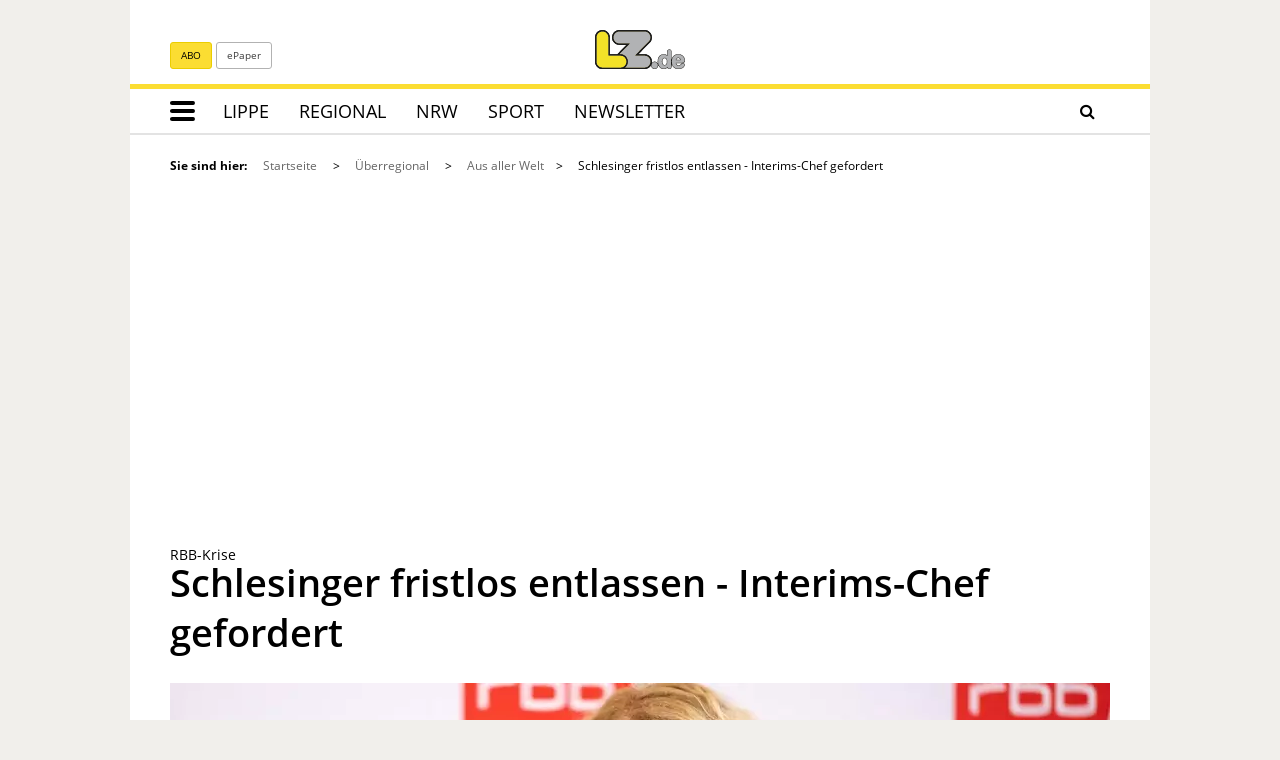

--- FILE ---
content_type: text/html; charset=utf-8
request_url: https://www.lz.de/_em_cms/globals/acon.php?em_cnt=23336483&em_type=h&em_tpl=comment_in_content
body_size: 446
content:

<section id="article-detail-comments" class="article-detail-comments">
<div class="article-detail-comments-inner">
<div class="article-detail-comment-header">Kommentare</div>
<div class="myonline-login-page-form-container row">
<form name="my_anmeldung" id="my_anmeldung" class="form-horizontal myonline-login-page-form" role="form" action="/myonline" method="post" onsubmit="return em_myonline_check(this)">

<input type="hidden" name="em_cnt" value="23336483" />
<input type="hidden" name="ref" value="/_em_cms/globals/acon.php?em_cnt=23336483&em_type=h&em_tpl=comment_in_content" />

<div class="col-sm-6">
<div class="myonline-login-page-form-user input-group">
<span class="input-group-addon"><i class="fa fa-user"></i></span>
<input name="my_user" value="" type="text" maxlength="50" size="11" class="form-control" placeholder="E-Mail-Adresse" aria-label="E-Mail-Adresse">
</div>
</div>
<div class="col-sm-6">
<div class="myonline-login-page-form-password input-group">
<span class="input-group-addon"><i class="fa fa-lock"></i></span>
<input type="password" class="form-control" maxlength="50" size="11" name="my_pass" value="" placeholder="Passwort" aria-label="Passwort">
</div>
</div>
<small class="comment_login_hint">Das Kommentieren ist nur mit einem gültigen LZplus-Zugang möglich.</small>
<div class="form-group myonline-login-page-form-login">
<button type="button" class="btn btn-primary" onclick="jQuery('#my_anmeldung').submit();">anmelden</button>
<input type="submit" class="hidden" value="Anmelden" />
</div>
</form>
</div>

</div>
</section>

--- FILE ---
content_type: text/html;charset=UTF-8
request_url: https://newsletter.lz.de/anmeldung_newsletter_footer.jsp
body_size: 4646
content:
<?xml version="1.0" encoding="UTF-8" standalone="no"?><!DOCTYPE html PUBLIC "-//W3C//DTD XHTML 1.0 Transitional//EN" "http://www.w3.org/TR/xhtml1/DTD/xhtml1-transitional.dtd">
<html xmlns="http://www.w3.org/1999/xhtml">
<head> <meta content="text/html;charset=UTF-8" http-equiv="Content-Type"/><meta content="text/css;charset=UTF-8" http-equiv="Content-Style-Type"/> 
<title>Newsletter Anmeldung</title>
<style type="text/css"><!-- div.listfield:after, div.textfield:after, div.textarea:after, div.passfield:after, div.paragraph:after, div.radiobutton:after,  div.checkboxfield:after, div.submit:after, div.subscription:after { content: ""; display: table; clear: both; } body {        font-family: "Open Sans", sans-serif;        font-size: 16px;        background-color: transparent;        color: #FFFFFF;        padding: 0;        margin: 0;    }    #displayform {        display: flex;        flex-flow: row wrap;        margin: 0;        align-items: center;        gap: 10px 0;        box-sizing: border-box;    }    div.subscription {        display: flex;        justify-content: flex-start;        align-items: center;        width: 100%;        margin: 0 !important;        box-sizing: border-box;    }    div.subscription label {        margin: 0 0 0 5px;        white-space: nowrap;        order: 2;    }    input.checkbox {        margin-right: 5px !important;        width: 18px;        height: 18px;        accent-color: #F3E128;        order: 1;    }    div.textfield {        width: 100%;        margin: 0;        position: relative;    }    body #label_textfield_3 {        display: block !important;        position: absolute;        left: 13px;        top: 10px;        color: #888;        font-weight: 400;        pointer-events: none;        transition: opacity 0.2s ease-in-out;    }    #textfield_3:focus-within #label_textfield_3 {        opacity: 0;    }    .inxform input.text {        width: 100%;        border-radius: 4px;        padding: 10px;        font-size: 16px;        box-sizing: border-box;    }    .submit {        width: 100%;        margin: 0;    }    .submit_button {        display: block;        box-sizing: border-box;        background-color: #F3E128 !important;        border: 1px solid #ebcd00 !important;        color: #000 !important;        padding: 10px 20px !important;        width: 100%;        border-radius: 4px;        font-weight: bold;        cursor: pointer !important;    }    .submit_button:hover {        background-color: #ebcd00 !important;        border-color: #ebcd00 !important;    }    .disclaimer {        max-width: 309px;        margin: 10px 0 0 0;        font-size: 12px;        color: #ccc;        text-align: left;    }    .disclaimer a {        color: #FFFFFF;        text-decoration: underline;    }    .message_missing {        color: #ff6b6b;        width: 100%;        margin-top: 5px;        font-size: 14px;        order: 10;    }    .textfield:has(~ .message_missing) input {        border-color: #ff6b6b;    }  --></style>

</head><body>

<form method="post" action="https://newsletter.lz.de/anmeldung_newsletter_footer.jsp" id="displayform" class="inxform"><input value="s" name="c" type="hidden"/>

		<div class="subscription" id="subscription_1"><label for="input_subscription_1" id="label_subscription_1" class="label">
								Lippe am Morgen</label>
					<input type="hidden" name="unsetlist_LZde_Morgennewsletter_Versand" value="false"/>

					<input class="checkbox" type="checkbox" name="list_LZde_Morgennewsletter_Versand" id="input_subscription_1" value="true" />
						 </div>

		<div class="subscription" id="subscription_2"><label for="input_subscription_2" id="label_subscription_2" class="label">
								Lippe am Abend</label>
					<input type="hidden" name="unsetlist_LZde_Abendnewsletter_Versand" value="false"/>

					<input class="checkbox" type="checkbox" name="list_LZde_Abendnewsletter_Versand" id="input_subscription_2" value="true" />
						 </div>
	<div class="textfield" id="textfield_3"><label for="input_textfield_3" id="label_textfield_3" class="label">
					E-Mail-Adresse</label><input class="text" type="text" name="email" id="input_textfield_3" value="" maxlength="254"/></div><div class="tracking_permission" id="tracking_permission_1"><input value="granted" name="tracking_permission" type="hidden"/><label id="label_tracking_permission_1"> </label></div><div class="submit"><input type="submit" class="submit_button" value="Anmelden"/></div>
			<div class="message_info">
				</div></form><div class="disclaimer">
				Ich bin mit der Auswertung meiner Nutzungsdaten einverstanden. <a href="https://lz.de/datenschutz" target="_blank">Widerruf und Datenschutz</a></div>
		</body></html>


--- FILE ---
content_type: text/css;charset=utf-8
request_url: https://www.lz.de/_em_cms/globals/csslibs.php?em_client=lz&em_subclient=lz&em_ssc=LCwsLA==&em_view=desktop&em_cache_css=1768402810
body_size: 66600
content:
/* DateTime: Wed, 14 Jan 2026 16:00:09 */
/* SCOPES: 0 */
/* RESTRICT: 0 */
/* _order */


/* font-awesome.min.css */
/*!
 *  Font Awesome 4.7.0 by @davegandy - http://fontawesome.io - @fontawesome
 *  License - http://fontawesome.io/license (Font: SIL OFL 1.1, CSS: MIT License)
 */@font-face{font-family:"FontAwesome";src:url("/_em_daten/lz/_fonts/fontawesome-webfont.eot?v=4.7.0");src:url("/_em_daten/lz/_fonts/fontawesome-webfont.eot?#iefix&v=4.7.0") format("embedded-opentype"),url("/_em_daten/lz/_fonts/fontawesome-webfont.woff2?v=4.7.0") format("woff2"),url("/_em_daten/lz/_fonts/fontawesome-webfont.woff?v=4.7.0") format("woff"),url("/_em_daten/lz/_fonts/fontawesome-webfont.ttf?v=4.7.0") format("truetype"),url("/_em_daten/lz/_fonts/fontawesome-webfont.svg?v=4.7.0#fontawesomeregular") format("svg");font-weight:normal;font-style:normal}.fa{display:inline-block;font:normal normal normal 14px/1 FontAwesome;font-size:inherit;text-rendering:auto;-webkit-font-smoothing:antialiased;-moz-osx-font-smoothing:grayscale}.fa-lg{font-size:1.33333333em;line-height:.75em;vertical-align:-15%}.fa-2x{font-size:2em}.fa-3x{font-size:3em}.fa-4x{font-size:4em}.fa-5x{font-size:5em}.fa-fw{width:1.28571429em;text-align:center}.fa-ul{padding-left:0;margin-left:2.14285714em;list-style-type:none}.fa-ul>li{position:relative}.fa-li{position:absolute;left:-2.14285714em;width:2.14285714em;top:.14285714em;text-align:center}.fa-li.fa-lg{left:-1.85714286em}.fa-border{padding:.2em .25em .15em;border:solid .08em #eee;border-radius:.1em}.fa-pull-left{float:left}.fa-pull-right{float:right}.fa.fa-pull-left{margin-right:.3em}.fa.fa-pull-right{margin-left:.3em}.pull-right{float:right}.pull-left{float:left}.fa.pull-left{margin-right:.3em}.fa.pull-right{margin-left:.3em}.fa-spin{-webkit-animation:fa-spin 2s infinite linear;animation:fa-spin 2s infinite linear}.fa-pulse{-webkit-animation:fa-spin 1s infinite steps(8);animation:fa-spin 1s infinite steps(8)}@-webkit-keyframes fa-spin{0%{-webkit-transform:rotate(0deg);transform:rotate(0deg)}100%{-webkit-transform:rotate(359deg);transform:rotate(359deg)}}@keyframes fa-spin{0%{-webkit-transform:rotate(0deg);transform:rotate(0deg)}100%{-webkit-transform:rotate(359deg);transform:rotate(359deg)}}.fa-rotate-90{-ms-filter:"progid:DXImageTransform.Microsoft.BasicImage(rotation=1)";-webkit-transform:rotate(90deg);-ms-transform:rotate(90deg);transform:rotate(90deg)}.fa-rotate-180{-ms-filter:"progid:DXImageTransform.Microsoft.BasicImage(rotation=2)";-webkit-transform:rotate(180deg);-ms-transform:rotate(180deg);transform:rotate(180deg)}.fa-rotate-270{-ms-filter:"progid:DXImageTransform.Microsoft.BasicImage(rotation=3)";-webkit-transform:rotate(270deg);-ms-transform:rotate(270deg);transform:rotate(270deg)}.fa-flip-horizontal{-ms-filter:"progid:DXImageTransform.Microsoft.BasicImage(rotation=0, mirror=1)";-webkit-transform:scale(-1, 1);-ms-transform:scale(-1, 1);transform:scale(-1, 1)}.fa-flip-vertical{-ms-filter:"progid:DXImageTransform.Microsoft.BasicImage(rotation=2, mirror=1)";-webkit-transform:scale(1, -1);-ms-transform:scale(1, -1);transform:scale(1, -1)}:root .fa-rotate-90,:root .fa-rotate-180,:root .fa-rotate-270,:root .fa-flip-horizontal,:root .fa-flip-vertical{filter:none}.fa-stack{position:relative;display:inline-block;width:2em;height:2em;line-height:2em;vertical-align:middle}.fa-stack-1x,.fa-stack-2x{position:absolute;left:0;width:100%;text-align:center}.fa-stack-1x{line-height:inherit}.fa-stack-2x{font-size:2em}.fa-inverse{color:#fff}.fa-glass:before{content:"\f000"}.fa-music:before{content:"\f001"}.fa-search:before{content:"\f002"}.fa-envelope-o:before{content:"\f003"}.fa-heart:before{content:"\f004"}.fa-star:before{content:"\f005"}.fa-star-o:before{content:"\f006"}.fa-user:before{content:"\f007"}.fa-film:before{content:"\f008"}.fa-th-large:before{content:"\f009"}.fa-th:before{content:"\f00a"}.fa-th-list:before{content:"\f00b"}.fa-check:before{content:"\f00c"}.fa-remove:before,.fa-close:before,.fa-times:before{content:"\f00d"}.fa-search-plus:before{content:"\f00e"}.fa-search-minus:before{content:"\f010"}.fa-power-off:before{content:"\f011"}.fa-signal:before{content:"\f012"}.fa-gear:before,.fa-cog:before{content:"\f013"}.fa-trash-o:before{content:"\f014"}.fa-home:before{content:"\f015"}.fa-file-o:before{content:"\f016"}.fa-clock-o:before{content:"\f017"}.fa-road:before{content:"\f018"}.fa-download:before{content:"\f019"}.fa-arrow-circle-o-down:before{content:"\f01a"}.fa-arrow-circle-o-up:before{content:"\f01b"}.fa-inbox:before{content:"\f01c"}.fa-play-circle-o:before{content:"\f01d"}.fa-rotate-right:before,.fa-repeat:before{content:"\f01e"}.fa-refresh:before{content:"\f021"}.fa-list-alt:before{content:"\f022"}.fa-lock:before{content:"\f023"}.fa-flag:before{content:"\f024"}.fa-headphones:before{content:"\f025"}.fa-volume-off:before{content:"\f026"}.fa-volume-down:before{content:"\f027"}.fa-volume-up:before{content:"\f028"}.fa-qrcode:before{content:"\f029"}.fa-barcode:before{content:"\f02a"}.fa-tag:before{content:"\f02b"}.fa-tags:before{content:"\f02c"}.fa-book:before{content:"\f02d"}.fa-bookmark:before{content:"\f02e"}.fa-print:before{content:"\f02f"}.fa-camera:before{content:"\f030"}.fa-font:before{content:"\f031"}.fa-bold:before{content:"\f032"}.fa-italic:before{content:"\f033"}.fa-text-height:before{content:"\f034"}.fa-text-width:before{content:"\f035"}.fa-align-left:before{content:"\f036"}.fa-align-center:before{content:"\f037"}.fa-align-right:before{content:"\f038"}.fa-align-justify:before{content:"\f039"}.fa-list:before{content:"\f03a"}.fa-dedent:before,.fa-outdent:before{content:"\f03b"}.fa-indent:before{content:"\f03c"}.fa-video-camera:before{content:"\f03d"}.fa-photo:before,.fa-image:before,.fa-picture-o:before{content:"\f03e"}.fa-pencil:before{content:"\f040"}.fa-map-marker:before{content:"\f041"}.fa-adjust:before{content:"\f042"}.fa-tint:before{content:"\f043"}.fa-edit:before,.fa-pencil-square-o:before{content:"\f044"}.fa-share-square-o:before{content:"\f045"}.fa-check-square-o:before{content:"\f046"}.fa-arrows:before{content:"\f047"}.fa-step-backward:before{content:"\f048"}.fa-fast-backward:before{content:"\f049"}.fa-backward:before{content:"\f04a"}.fa-play:before{content:"\f04b"}.fa-pause:before{content:"\f04c"}.fa-stop:before{content:"\f04d"}.fa-forward:before{content:"\f04e"}.fa-fast-forward:before{content:"\f050"}.fa-step-forward:before{content:"\f051"}.fa-eject:before{content:"\f052"}.fa-chevron-left:before{content:"\f053"}.fa-chevron-right:before{content:"\f054"}.fa-plus-circle:before{content:"\f055"}.fa-minus-circle:before{content:"\f056"}.fa-times-circle:before{content:"\f057"}.fa-check-circle:before{content:"\f058"}.fa-question-circle:before{content:"\f059"}.fa-info-circle:before{content:"\f05a"}.fa-crosshairs:before{content:"\f05b"}.fa-times-circle-o:before{content:"\f05c"}.fa-check-circle-o:before{content:"\f05d"}.fa-ban:before{content:"\f05e"}.fa-arrow-left:before{content:"\f060"}.fa-arrow-right:before{content:"\f061"}.fa-arrow-up:before{content:"\f062"}.fa-arrow-down:before{content:"\f063"}.fa-mail-forward:before,.fa-share:before{content:"\f064"}.fa-expand:before{content:"\f065"}.fa-compress:before{content:"\f066"}.fa-plus:before{content:"\f067"}.fa-minus:before{content:"\f068"}.fa-asterisk:before{content:"\f069"}.fa-exclamation-circle:before{content:"\f06a"}.fa-gift:before{content:"\f06b"}.fa-leaf:before{content:"\f06c"}.fa-fire:before{content:"\f06d"}.fa-eye:before{content:"\f06e"}.fa-eye-slash:before{content:"\f070"}.fa-warning:before,.fa-exclamation-triangle:before{content:"\f071"}.fa-plane:before{content:"\f072"}.fa-calendar:before{content:"\f073"}.fa-random:before{content:"\f074"}.fa-comment:before{content:"\f075"}.fa-magnet:before{content:"\f076"}.fa-chevron-up:before{content:"\f077"}.fa-chevron-down:before{content:"\f078"}.fa-retweet:before{content:"\f079"}.fa-shopping-cart:before{content:"\f07a"}.fa-folder:before{content:"\f07b"}.fa-folder-open:before{content:"\f07c"}.fa-arrows-v:before{content:"\f07d"}.fa-arrows-h:before{content:"\f07e"}.fa-bar-chart-o:before,.fa-bar-chart:before{content:"\f080"}.fa-twitter-square:before{content:"\f081"}.fa-facebook-square:before{content:"\f082"}.fa-camera-retro:before{content:"\f083"}.fa-key:before{content:"\f084"}.fa-gears:before,.fa-cogs:before{content:"\f085"}.fa-comments:before{content:"\f086"}.fa-thumbs-o-up:before{content:"\f087"}.fa-thumbs-o-down:before{content:"\f088"}.fa-star-half:before{content:"\f089"}.fa-heart-o:before{content:"\f08a"}.fa-sign-out:before{content:"\f08b"}.fa-linkedin-square:before{content:"\f08c"}.fa-thumb-tack:before{content:"\f08d"}.fa-external-link:before{content:"\f08e"}.fa-sign-in:before{content:"\f090"}.fa-trophy:before{content:"\f091"}.fa-github-square:before{content:"\f092"}.fa-upload:before{content:"\f093"}.fa-lemon-o:before{content:"\f094"}.fa-phone:before{content:"\f095"}.fa-square-o:before{content:"\f096"}.fa-bookmark-o:before{content:"\f097"}.fa-phone-square:before{content:"\f098"}.fa-twitter:before{content:"\f099"}.fa-facebook-f:before,.fa-facebook:before{content:"\f09a"}.fa-github:before{content:"\f09b"}.fa-unlock:before{content:"\f09c"}.fa-credit-card:before{content:"\f09d"}.fa-feed:before,.fa-rss:before{content:"\f09e"}.fa-hdd-o:before{content:"\f0a0"}.fa-bullhorn:before{content:"\f0a1"}.fa-bell:before{content:"\f0f3"}.fa-certificate:before{content:"\f0a3"}.fa-hand-o-right:before{content:"\f0a4"}.fa-hand-o-left:before{content:"\f0a5"}.fa-hand-o-up:before{content:"\f0a6"}.fa-hand-o-down:before{content:"\f0a7"}.fa-arrow-circle-left:before{content:"\f0a8"}.fa-arrow-circle-right:before{content:"\f0a9"}.fa-arrow-circle-up:before{content:"\f0aa"}.fa-arrow-circle-down:before{content:"\f0ab"}.fa-globe:before{content:"\f0ac"}.fa-wrench:before{content:"\f0ad"}.fa-tasks:before{content:"\f0ae"}.fa-filter:before{content:"\f0b0"}.fa-briefcase:before{content:"\f0b1"}.fa-arrows-alt:before{content:"\f0b2"}.fa-group:before,.fa-users:before{content:"\f0c0"}.fa-chain:before,.fa-link:before{content:"\f0c1"}.fa-cloud:before{content:"\f0c2"}.fa-flask:before{content:"\f0c3"}.fa-cut:before,.fa-scissors:before{content:"\f0c4"}.fa-copy:before,.fa-files-o:before{content:"\f0c5"}.fa-paperclip:before{content:"\f0c6"}.fa-save:before,.fa-floppy-o:before{content:"\f0c7"}.fa-square:before{content:"\f0c8"}.fa-navicon:before,.fa-reorder:before,.fa-bars:before{content:"\f0c9"}.fa-list-ul:before{content:"\f0ca"}.fa-list-ol:before{content:"\f0cb"}.fa-strikethrough:before{content:"\f0cc"}.fa-underline:before{content:"\f0cd"}.fa-table:before{content:"\f0ce"}.fa-magic:before{content:"\f0d0"}.fa-truck:before{content:"\f0d1"}.fa-pinterest:before{content:"\f0d2"}.fa-pinterest-square:before{content:"\f0d3"}.fa-google-plus-square:before{content:"\f0d4"}.fa-google-plus:before{content:"\f0d5"}.fa-money:before{content:"\f0d6"}.fa-caret-down:before{content:"\f0d7"}.fa-caret-up:before{content:"\f0d8"}.fa-caret-left:before{content:"\f0d9"}.fa-caret-right:before{content:"\f0da"}.fa-columns:before{content:"\f0db"}.fa-unsorted:before,.fa-sort:before{content:"\f0dc"}.fa-sort-down:before,.fa-sort-desc:before{content:"\f0dd"}.fa-sort-up:before,.fa-sort-asc:before{content:"\f0de"}.fa-envelope:before{content:"\f0e0"}.fa-linkedin:before{content:"\f0e1"}.fa-rotate-left:before,.fa-undo:before{content:"\f0e2"}.fa-legal:before,.fa-gavel:before{content:"\f0e3"}.fa-dashboard:before,.fa-tachometer:before{content:"\f0e4"}.fa-comment-o:before{content:"\f0e5"}.fa-comments-o:before{content:"\f0e6"}.fa-flash:before,.fa-bolt:before{content:"\f0e7"}.fa-sitemap:before{content:"\f0e8"}.fa-umbrella:before{content:"\f0e9"}.fa-paste:before,.fa-clipboard:before{content:"\f0ea"}.fa-lightbulb-o:before{content:"\f0eb"}.fa-exchange:before{content:"\f0ec"}.fa-cloud-download:before{content:"\f0ed"}.fa-cloud-upload:before{content:"\f0ee"}.fa-user-md:before{content:"\f0f0"}.fa-stethoscope:before{content:"\f0f1"}.fa-suitcase:before{content:"\f0f2"}.fa-bell-o:before{content:"\f0a2"}.fa-coffee:before{content:"\f0f4"}.fa-cutlery:before{content:"\f0f5"}.fa-file-text-o:before{content:"\f0f6"}.fa-building-o:before{content:"\f0f7"}.fa-hospital-o:before{content:"\f0f8"}.fa-ambulance:before{content:"\f0f9"}.fa-medkit:before{content:"\f0fa"}.fa-fighter-jet:before{content:"\f0fb"}.fa-beer:before{content:"\f0fc"}.fa-h-square:before{content:"\f0fd"}.fa-plus-square:before{content:"\f0fe"}.fa-angle-double-left:before{content:"\f100"}.fa-angle-double-right:before{content:"\f101"}.fa-angle-double-up:before{content:"\f102"}.fa-angle-double-down:before{content:"\f103"}.fa-angle-left:before{content:"\f104"}.fa-angle-right:before{content:"\f105"}.fa-angle-up:before{content:"\f106"}.fa-angle-down:before{content:"\f107"}.fa-desktop:before{content:"\f108"}.fa-laptop:before{content:"\f109"}.fa-tablet:before{content:"\f10a"}.fa-mobile-phone:before,.fa-mobile:before{content:"\f10b"}.fa-circle-o:before{content:"\f10c"}.fa-quote-left:before{content:"\f10d"}.fa-quote-right:before{content:"\f10e"}.fa-spinner:before{content:"\f110"}.fa-circle:before{content:"\f111"}.fa-mail-reply:before,.fa-reply:before{content:"\f112"}.fa-github-alt:before{content:"\f113"}.fa-folder-o:before{content:"\f114"}.fa-folder-open-o:before{content:"\f115"}.fa-smile-o:before{content:"\f118"}.fa-frown-o:before{content:"\f119"}.fa-meh-o:before{content:"\f11a"}.fa-gamepad:before{content:"\f11b"}.fa-keyboard-o:before{content:"\f11c"}.fa-flag-o:before{content:"\f11d"}.fa-flag-checkered:before{content:"\f11e"}.fa-terminal:before{content:"\f120"}.fa-code:before{content:"\f121"}.fa-mail-reply-all:before,.fa-reply-all:before{content:"\f122"}.fa-star-half-empty:before,.fa-star-half-full:before,.fa-star-half-o:before{content:"\f123"}.fa-location-arrow:before{content:"\f124"}.fa-crop:before{content:"\f125"}.fa-code-fork:before{content:"\f126"}.fa-unlink:before,.fa-chain-broken:before{content:"\f127"}.fa-question:before{content:"\f128"}.fa-info:before{content:"\f129"}.fa-exclamation:before{content:"\f12a"}.fa-superscript:before{content:"\f12b"}.fa-subscript:before{content:"\f12c"}.fa-eraser:before{content:"\f12d"}.fa-puzzle-piece:before{content:"\f12e"}.fa-microphone:before{content:"\f130"}.fa-microphone-slash:before{content:"\f131"}.fa-shield:before{content:"\f132"}.fa-calendar-o:before{content:"\f133"}.fa-fire-extinguisher:before{content:"\f134"}.fa-rocket:before{content:"\f135"}.fa-maxcdn:before{content:"\f136"}.fa-chevron-circle-left:before{content:"\f137"}.fa-chevron-circle-right:before{content:"\f138"}.fa-chevron-circle-up:before{content:"\f139"}.fa-chevron-circle-down:before{content:"\f13a"}.fa-html5:before{content:"\f13b"}.fa-css3:before{content:"\f13c"}.fa-anchor:before{content:"\f13d"}.fa-unlock-alt:before{content:"\f13e"}.fa-bullseye:before{content:"\f140"}.fa-ellipsis-h:before{content:"\f141"}.fa-ellipsis-v:before{content:"\f142"}.fa-rss-square:before{content:"\f143"}.fa-play-circle:before{content:"\f144"}.fa-ticket:before{content:"\f145"}.fa-minus-square:before{content:"\f146"}.fa-minus-square-o:before{content:"\f147"}.fa-level-up:before{content:"\f148"}.fa-level-down:before{content:"\f149"}.fa-check-square:before{content:"\f14a"}.fa-pencil-square:before{content:"\f14b"}.fa-external-link-square:before{content:"\f14c"}.fa-share-square:before{content:"\f14d"}.fa-compass:before{content:"\f14e"}.fa-toggle-down:before,.fa-caret-square-o-down:before{content:"\f150"}.fa-toggle-up:before,.fa-caret-square-o-up:before{content:"\f151"}.fa-toggle-right:before,.fa-caret-square-o-right:before{content:"\f152"}.fa-euro:before,.fa-eur:before{content:"\f153"}.fa-gbp:before{content:"\f154"}.fa-dollar:before,.fa-usd:before{content:"\f155"}.fa-rupee:before,.fa-inr:before{content:"\f156"}.fa-cny:before,.fa-rmb:before,.fa-yen:before,.fa-jpy:before{content:"\f157"}.fa-ruble:before,.fa-rouble:before,.fa-rub:before{content:"\f158"}.fa-won:before,.fa-krw:before{content:"\f159"}.fa-bitcoin:before,.fa-btc:before{content:"\f15a"}.fa-file:before{content:"\f15b"}.fa-file-text:before{content:"\f15c"}.fa-sort-alpha-asc:before{content:"\f15d"}.fa-sort-alpha-desc:before{content:"\f15e"}.fa-sort-amount-asc:before{content:"\f160"}.fa-sort-amount-desc:before{content:"\f161"}.fa-sort-numeric-asc:before{content:"\f162"}.fa-sort-numeric-desc:before{content:"\f163"}.fa-thumbs-up:before{content:"\f164"}.fa-thumbs-down:before{content:"\f165"}.fa-youtube-square:before{content:"\f166"}.fa-youtube:before{content:"\f167"}.fa-xing:before{content:"\f168"}.fa-xing-square:before{content:"\f169"}.fa-youtube-play:before{content:"\f16a"}.fa-dropbox:before{content:"\f16b"}.fa-stack-overflow:before{content:"\f16c"}.fa-instagram:before{content:"\f16d"}.fa-flickr:before{content:"\f16e"}.fa-adn:before{content:"\f170"}.fa-bitbucket:before{content:"\f171"}.fa-bitbucket-square:before{content:"\f172"}.fa-tumblr:before{content:"\f173"}.fa-tumblr-square:before{content:"\f174"}.fa-long-arrow-down:before{content:"\f175"}.fa-long-arrow-up:before{content:"\f176"}.fa-long-arrow-left:before{content:"\f177"}.fa-long-arrow-right:before{content:"\f178"}.fa-apple:before{content:"\f179"}.fa-windows:before{content:"\f17a"}.fa-android:before{content:"\f17b"}.fa-linux:before{content:"\f17c"}.fa-dribbble:before{content:"\f17d"}.fa-skype:before{content:"\f17e"}.fa-foursquare:before{content:"\f180"}.fa-trello:before{content:"\f181"}.fa-female:before{content:"\f182"}.fa-male:before{content:"\f183"}.fa-gittip:before,.fa-gratipay:before{content:"\f184"}.fa-sun-o:before{content:"\f185"}.fa-moon-o:before{content:"\f186"}.fa-archive:before{content:"\f187"}.fa-bug:before{content:"\f188"}.fa-vk:before{content:"\f189"}.fa-weibo:before{content:"\f18a"}.fa-renren:before{content:"\f18b"}.fa-pagelines:before{content:"\f18c"}.fa-stack-exchange:before{content:"\f18d"}.fa-arrow-circle-o-right:before{content:"\f18e"}.fa-arrow-circle-o-left:before{content:"\f190"}.fa-toggle-left:before,.fa-caret-square-o-left:before{content:"\f191"}.fa-dot-circle-o:before{content:"\f192"}.fa-wheelchair:before{content:"\f193"}.fa-vimeo-square:before{content:"\f194"}.fa-turkish-lira:before,.fa-try:before{content:"\f195"}.fa-plus-square-o:before{content:"\f196"}.fa-space-shuttle:before{content:"\f197"}.fa-slack:before{content:"\f198"}.fa-envelope-square:before{content:"\f199"}.fa-wordpress:before{content:"\f19a"}.fa-openid:before{content:"\f19b"}.fa-institution:before,.fa-bank:before,.fa-university:before{content:"\f19c"}.fa-mortar-board:before,.fa-graduation-cap:before{content:"\f19d"}.fa-yahoo:before{content:"\f19e"}.fa-google:before{content:"\f1a0"}.fa-reddit:before{content:"\f1a1"}.fa-reddit-square:before{content:"\f1a2"}.fa-stumbleupon-circle:before{content:"\f1a3"}.fa-stumbleupon:before{content:"\f1a4"}.fa-delicious:before{content:"\f1a5"}.fa-digg:before{content:"\f1a6"}.fa-pied-piper-pp:before{content:"\f1a7"}.fa-pied-piper-alt:before{content:"\f1a8"}.fa-drupal:before{content:"\f1a9"}.fa-joomla:before{content:"\f1aa"}.fa-language:before{content:"\f1ab"}.fa-fax:before{content:"\f1ac"}.fa-building:before{content:"\f1ad"}.fa-child:before{content:"\f1ae"}.fa-paw:before{content:"\f1b0"}.fa-spoon:before{content:"\f1b1"}.fa-cube:before{content:"\f1b2"}.fa-cubes:before{content:"\f1b3"}.fa-behance:before{content:"\f1b4"}.fa-behance-square:before{content:"\f1b5"}.fa-steam:before{content:"\f1b6"}.fa-steam-square:before{content:"\f1b7"}.fa-recycle:before{content:"\f1b8"}.fa-automobile:before,.fa-car:before{content:"\f1b9"}.fa-cab:before,.fa-taxi:before{content:"\f1ba"}.fa-tree:before{content:"\f1bb"}.fa-spotify:before{content:"\f1bc"}.fa-deviantart:before{content:"\f1bd"}.fa-soundcloud:before{content:"\f1be"}.fa-database:before{content:"\f1c0"}.fa-file-pdf-o:before{content:"\f1c1"}.fa-file-word-o:before{content:"\f1c2"}.fa-file-excel-o:before{content:"\f1c3"}.fa-file-powerpoint-o:before{content:"\f1c4"}.fa-file-photo-o:before,.fa-file-picture-o:before,.fa-file-image-o:before{content:"\f1c5"}.fa-file-zip-o:before,.fa-file-archive-o:before{content:"\f1c6"}.fa-file-sound-o:before,.fa-file-audio-o:before{content:"\f1c7"}.fa-file-movie-o:before,.fa-file-video-o:before{content:"\f1c8"}.fa-file-code-o:before{content:"\f1c9"}.fa-vine:before{content:"\f1ca"}.fa-codepen:before{content:"\f1cb"}.fa-jsfiddle:before{content:"\f1cc"}.fa-life-bouy:before,.fa-life-buoy:before,.fa-life-saver:before,.fa-support:before,.fa-life-ring:before{content:"\f1cd"}.fa-circle-o-notch:before{content:"\f1ce"}.fa-ra:before,.fa-resistance:before,.fa-rebel:before{content:"\f1d0"}.fa-ge:before,.fa-empire:before{content:"\f1d1"}.fa-git-square:before{content:"\f1d2"}.fa-git:before{content:"\f1d3"}.fa-y-combinator-square:before,.fa-yc-square:before,.fa-hacker-news:before{content:"\f1d4"}.fa-tencent-weibo:before{content:"\f1d5"}.fa-qq:before{content:"\f1d6"}.fa-wechat:before,.fa-weixin:before{content:"\f1d7"}.fa-send:before,.fa-paper-plane:before{content:"\f1d8"}.fa-send-o:before,.fa-paper-plane-o:before{content:"\f1d9"}.fa-history:before{content:"\f1da"}.fa-circle-thin:before{content:"\f1db"}.fa-header:before{content:"\f1dc"}.fa-paragraph:before{content:"\f1dd"}.fa-sliders:before{content:"\f1de"}.fa-share-alt:before{content:"\f1e0"}.fa-share-alt-square:before{content:"\f1e1"}.fa-bomb:before{content:"\f1e2"}.fa-soccer-ball-o:before,.fa-futbol-o:before{content:"\f1e3"}.fa-tty:before{content:"\f1e4"}.fa-binoculars:before{content:"\f1e5"}.fa-plug:before{content:"\f1e6"}.fa-slideshare:before{content:"\f1e7"}.fa-twitch:before{content:"\f1e8"}.fa-yelp:before{content:"\f1e9"}.fa-newspaper-o:before{content:"\f1ea"}.fa-wifi:before{content:"\f1eb"}.fa-calculator:before{content:"\f1ec"}.fa-paypal:before{content:"\f1ed"}.fa-google-wallet:before{content:"\f1ee"}.fa-cc-visa:before{content:"\f1f0"}.fa-cc-mastercard:before{content:"\f1f1"}.fa-cc-discover:before{content:"\f1f2"}.fa-cc-amex:before{content:"\f1f3"}.fa-cc-paypal:before{content:"\f1f4"}.fa-cc-stripe:before{content:"\f1f5"}.fa-bell-slash:before{content:"\f1f6"}.fa-bell-slash-o:before{content:"\f1f7"}.fa-trash:before{content:"\f1f8"}.fa-copyright:before{content:"\f1f9"}.fa-at:before{content:"\f1fa"}.fa-eyedropper:before{content:"\f1fb"}.fa-paint-brush:before{content:"\f1fc"}.fa-birthday-cake:before{content:"\f1fd"}.fa-area-chart:before{content:"\f1fe"}.fa-pie-chart:before{content:"\f200"}.fa-line-chart:before{content:"\f201"}.fa-lastfm:before{content:"\f202"}.fa-lastfm-square:before{content:"\f203"}.fa-toggle-off:before{content:"\f204"}.fa-toggle-on:before{content:"\f205"}.fa-bicycle:before{content:"\f206"}.fa-bus:before{content:"\f207"}.fa-ioxhost:before{content:"\f208"}.fa-angellist:before{content:"\f209"}.fa-cc:before{content:"\f20a"}.fa-shekel:before,.fa-sheqel:before,.fa-ils:before{content:"\f20b"}.fa-meanpath:before{content:"\f20c"}.fa-buysellads:before{content:"\f20d"}.fa-connectdevelop:before{content:"\f20e"}.fa-dashcube:before{content:"\f210"}.fa-forumbee:before{content:"\f211"}.fa-leanpub:before{content:"\f212"}.fa-sellsy:before{content:"\f213"}.fa-shirtsinbulk:before{content:"\f214"}.fa-simplybuilt:before{content:"\f215"}.fa-skyatlas:before{content:"\f216"}.fa-cart-plus:before{content:"\f217"}.fa-cart-arrow-down:before{content:"\f218"}.fa-diamond:before{content:"\f219"}.fa-ship:before{content:"\f21a"}.fa-user-secret:before{content:"\f21b"}.fa-motorcycle:before{content:"\f21c"}.fa-street-view:before{content:"\f21d"}.fa-heartbeat:before{content:"\f21e"}.fa-venus:before{content:"\f221"}.fa-mars:before{content:"\f222"}.fa-mercury:before{content:"\f223"}.fa-intersex:before,.fa-transgender:before{content:"\f224"}.fa-transgender-alt:before{content:"\f225"}.fa-venus-double:before{content:"\f226"}.fa-mars-double:before{content:"\f227"}.fa-venus-mars:before{content:"\f228"}.fa-mars-stroke:before{content:"\f229"}.fa-mars-stroke-v:before{content:"\f22a"}.fa-mars-stroke-h:before{content:"\f22b"}.fa-neuter:before{content:"\f22c"}.fa-genderless:before{content:"\f22d"}.fa-facebook-official:before{content:"\f230"}.fa-pinterest-p:before{content:"\f231"}.fa-whatsapp:before{content:"\f232"}.fa-server:before{content:"\f233"}.fa-user-plus:before{content:"\f234"}.fa-user-times:before{content:"\f235"}.fa-hotel:before,.fa-bed:before{content:"\f236"}.fa-viacoin:before{content:"\f237"}.fa-train:before{content:"\f238"}.fa-subway:before{content:"\f239"}.fa-medium:before{content:"\f23a"}.fa-yc:before,.fa-y-combinator:before{content:"\f23b"}.fa-optin-monster:before{content:"\f23c"}.fa-opencart:before{content:"\f23d"}.fa-expeditedssl:before{content:"\f23e"}.fa-battery-4:before,.fa-battery:before,.fa-battery-full:before{content:"\f240"}.fa-battery-3:before,.fa-battery-three-quarters:before{content:"\f241"}.fa-battery-2:before,.fa-battery-half:before{content:"\f242"}.fa-battery-1:before,.fa-battery-quarter:before{content:"\f243"}.fa-battery-0:before,.fa-battery-empty:before{content:"\f244"}.fa-mouse-pointer:before{content:"\f245"}.fa-i-cursor:before{content:"\f246"}.fa-object-group:before{content:"\f247"}.fa-object-ungroup:before{content:"\f248"}.fa-sticky-note:before{content:"\f249"}.fa-sticky-note-o:before{content:"\f24a"}.fa-cc-jcb:before{content:"\f24b"}.fa-cc-diners-club:before{content:"\f24c"}.fa-clone:before{content:"\f24d"}.fa-balance-scale:before{content:"\f24e"}.fa-hourglass-o:before{content:"\f250"}.fa-hourglass-1:before,.fa-hourglass-start:before{content:"\f251"}.fa-hourglass-2:before,.fa-hourglass-half:before{content:"\f252"}.fa-hourglass-3:before,.fa-hourglass-end:before{content:"\f253"}.fa-hourglass:before{content:"\f254"}.fa-hand-grab-o:before,.fa-hand-rock-o:before{content:"\f255"}.fa-hand-stop-o:before,.fa-hand-paper-o:before{content:"\f256"}.fa-hand-scissors-o:before{content:"\f257"}.fa-hand-lizard-o:before{content:"\f258"}.fa-hand-spock-o:before{content:"\f259"}.fa-hand-pointer-o:before{content:"\f25a"}.fa-hand-peace-o:before{content:"\f25b"}.fa-trademark:before{content:"\f25c"}.fa-registered:before{content:"\f25d"}.fa-creative-commons:before{content:"\f25e"}.fa-gg:before{content:"\f260"}.fa-gg-circle:before{content:"\f261"}.fa-tripadvisor:before{content:"\f262"}.fa-odnoklassniki:before{content:"\f263"}.fa-odnoklassniki-square:before{content:"\f264"}.fa-get-pocket:before{content:"\f265"}.fa-wikipedia-w:before{content:"\f266"}.fa-safari:before{content:"\f267"}.fa-chrome:before{content:"\f268"}.fa-firefox:before{content:"\f269"}.fa-opera:before{content:"\f26a"}.fa-internet-explorer:before{content:"\f26b"}.fa-tv:before,.fa-television:before{content:"\f26c"}.fa-contao:before{content:"\f26d"}.fa-500px:before{content:"\f26e"}.fa-amazon:before{content:"\f270"}.fa-calendar-plus-o:before{content:"\f271"}.fa-calendar-minus-o:before{content:"\f272"}.fa-calendar-times-o:before{content:"\f273"}.fa-calendar-check-o:before{content:"\f274"}.fa-industry:before{content:"\f275"}.fa-map-pin:before{content:"\f276"}.fa-map-signs:before{content:"\f277"}.fa-map-o:before{content:"\f278"}.fa-map:before{content:"\f279"}.fa-commenting:before{content:"\f27a"}.fa-commenting-o:before{content:"\f27b"}.fa-houzz:before{content:"\f27c"}.fa-vimeo:before{content:"\f27d"}.fa-black-tie:before{content:"\f27e"}.fa-fonticons:before{content:"\f280"}.fa-reddit-alien:before{content:"\f281"}.fa-edge:before{content:"\f282"}.fa-credit-card-alt:before{content:"\f283"}.fa-codiepie:before{content:"\f284"}.fa-modx:before{content:"\f285"}.fa-fort-awesome:before{content:"\f286"}.fa-usb:before{content:"\f287"}.fa-product-hunt:before{content:"\f288"}.fa-mixcloud:before{content:"\f289"}.fa-scribd:before{content:"\f28a"}.fa-pause-circle:before{content:"\f28b"}.fa-pause-circle-o:before{content:"\f28c"}.fa-stop-circle:before{content:"\f28d"}.fa-stop-circle-o:before{content:"\f28e"}.fa-shopping-bag:before{content:"\f290"}.fa-shopping-basket:before{content:"\f291"}.fa-hashtag:before{content:"\f292"}.fa-bluetooth:before{content:"\f293"}.fa-bluetooth-b:before{content:"\f294"}.fa-percent:before{content:"\f295"}.fa-gitlab:before{content:"\f296"}.fa-wpbeginner:before{content:"\f297"}.fa-wpforms:before{content:"\f298"}.fa-envira:before{content:"\f299"}.fa-universal-access:before{content:"\f29a"}.fa-wheelchair-alt:before{content:"\f29b"}.fa-question-circle-o:before{content:"\f29c"}.fa-blind:before{content:"\f29d"}.fa-audio-description:before{content:"\f29e"}.fa-volume-control-phone:before{content:"\f2a0"}.fa-braille:before{content:"\f2a1"}.fa-assistive-listening-systems:before{content:"\f2a2"}.fa-asl-interpreting:before,.fa-american-sign-language-interpreting:before{content:"\f2a3"}.fa-deafness:before,.fa-hard-of-hearing:before,.fa-deaf:before{content:"\f2a4"}.fa-glide:before{content:"\f2a5"}.fa-glide-g:before{content:"\f2a6"}.fa-signing:before,.fa-sign-language:before{content:"\f2a7"}.fa-low-vision:before{content:"\f2a8"}.fa-viadeo:before{content:"\f2a9"}.fa-viadeo-square:before{content:"\f2aa"}.fa-snapchat:before{content:"\f2ab"}.fa-snapchat-ghost:before{content:"\f2ac"}.fa-snapchat-square:before{content:"\f2ad"}.fa-pied-piper:before{content:"\f2ae"}.fa-first-order:before{content:"\f2b0"}.fa-yoast:before{content:"\f2b1"}.fa-themeisle:before{content:"\f2b2"}.fa-google-plus-circle:before,.fa-google-plus-official:before{content:"\f2b3"}.fa-fa:before,.fa-font-awesome:before{content:"\f2b4"}.fa-handshake-o:before{content:"\f2b5"}.fa-envelope-open:before{content:"\f2b6"}.fa-envelope-open-o:before{content:"\f2b7"}.fa-linode:before{content:"\f2b8"}.fa-address-book:before{content:"\f2b9"}.fa-address-book-o:before{content:"\f2ba"}.fa-vcard:before,.fa-address-card:before{content:"\f2bb"}.fa-vcard-o:before,.fa-address-card-o:before{content:"\f2bc"}.fa-user-circle:before{content:"\f2bd"}.fa-user-circle-o:before{content:"\f2be"}.fa-user-o:before{content:"\f2c0"}.fa-id-badge:before{content:"\f2c1"}.fa-drivers-license:before,.fa-id-card:before{content:"\f2c2"}.fa-drivers-license-o:before,.fa-id-card-o:before{content:"\f2c3"}.fa-quora:before{content:"\f2c4"}.fa-free-code-camp:before{content:"\f2c5"}.fa-telegram:before{content:"\f2c6"}.fa-thermometer-4:before,.fa-thermometer:before,.fa-thermometer-full:before{content:"\f2c7"}.fa-thermometer-3:before,.fa-thermometer-three-quarters:before{content:"\f2c8"}.fa-thermometer-2:before,.fa-thermometer-half:before{content:"\f2c9"}.fa-thermometer-1:before,.fa-thermometer-quarter:before{content:"\f2ca"}.fa-thermometer-0:before,.fa-thermometer-empty:before{content:"\f2cb"}.fa-shower:before{content:"\f2cc"}.fa-bathtub:before,.fa-s15:before,.fa-bath:before{content:"\f2cd"}.fa-podcast:before{content:"\f2ce"}.fa-window-maximize:before{content:"\f2d0"}.fa-window-minimize:before{content:"\f2d1"}.fa-window-restore:before{content:"\f2d2"}.fa-times-rectangle:before,.fa-window-close:before{content:"\f2d3"}.fa-times-rectangle-o:before,.fa-window-close-o:before{content:"\f2d4"}.fa-bandcamp:before{content:"\f2d5"}.fa-grav:before{content:"\f2d6"}.fa-etsy:before{content:"\f2d7"}.fa-imdb:before{content:"\f2d8"}.fa-ravelry:before{content:"\f2d9"}.fa-eercast:before{content:"\f2da"}.fa-microchip:before{content:"\f2db"}.fa-snowflake-o:before{content:"\f2dc"}.fa-superpowers:before{content:"\f2dd"}.fa-wpexplorer:before{content:"\f2de"}.fa-meetup:before{content:"\f2e0"}.sr-only{position:absolute;width:1px;height:1px;padding:0;margin:-1px;overflow:hidden;clip:rect(0, 0, 0, 0);border:0}.sr-only-focusable:active,.sr-only-focusable:focus{position:static;width:auto;height:auto;margin:0;overflow:visible;clip:auto}




/* privacysocialbox */
.privacy-social-box{display:flex;flex-direction:column;justify-content:center;margin-bottom:20px}.privacy-social-box .nw-inread{display:none}.privacy-social-box .article-detail-paid-content{min-height:auto}.privacy-social-box iframe{margin-bottom:0px!important}.privacy-social-box>div.col-md-12{background:#fff;padding:20px;box-shadow:0 1px 12px rgb(0 0 0 / .1);width:100%;margin-bottom:20px}.privacy-social-box.privacy-social-box-true>div.col-md-12{padding:0;box-shadow:none}.privacy-social-box.privacy-social-box-true{display:flex}.privacy-social-box .head{font-weight:700;margin-bottom:0;font-size:20px}.privacy-social-box hr{margin-top:15px;margin-bottom:15px;background:linear-gradient(90deg,#807e7c 25%,#fff0 0) 0 100%/4px 1px repeat-x}.privacy-social-box p{font-size:16px!important;color:#000;font-weight:400;margin-bottom:0!important}.privacy-social-box p a{font-size:14px!important}.privacy-social-box .privacy-info{font-size:14px;color:#807e7c}.privacy-social-box.privacy-social-box-true .privacy-info span,.privacy-social-box.privacy-social-box-true .privacy-main-info-text,.privacy-social-box.privacy-social-box-true .head,.privacy-social-box.privacy-social-box-true hr{display:none}.privacy-change-button-wrapper{display:flex;align-items:center}.privacy-change-button-wrapper p{margin-left:10px;font-size:14px!important;margin-bottom:0!important}.privacy-social-replacer{display:none}.privacy-social-box .switch{position:relative;display:inline-block;width:50px;height:10px;margin-top:30px;margin-bottom:30px}.privacy-social-box.privacy-social-box-true .switch{margin-top:10px;margin-bottom:10px}.privacy-social-box .switch input{display:none}.privacy-social-box .slider{position:absolute;cursor:pointer;top:0;left:0;right:0;bottom:0;background-color:#dddbd9;-webkit-transition:.4s;transition:.4s;border-radius:34px}.privacy-social-box .slider:before{position:absolute;content:"";height:15px;width:15px;left:0;bottom:-2px;background-color:#fff;-webkit-transition:.4s;transition:.4s;border-radius:50%;border:1px solid #bbb}.privacy-social-box input:checked+.slider{background-color:#2ab934}.privacy-social-box input:focus+.slider{box-shadow:0 0 1px #2196F3}.privacy-social-box input:checked+.slider:before{-webkit-transform:translateX(26px);-ms-transform:translateX(26px);transform:translateX(37px);border-color:#2ab934}.privacy-social-box .slider:after{content:'';color:#fff;display:block;position:absolute;transform:translate(-50%,-50%);top:50%;left:50%;font-size:10px;font-family:Verdana,sans-serif}.privacy-social-box input:checked+.slider:after{content:''}.article-detail-entry-content-asset.pull-left .privacy-social-box-map *,.article-detail-entry-content-asset.pull-right .privacy-social-box-map *{font-size:12px!important}.article-detail-entry-content-asset.pull-left .privacy-social-box .switch,.article-detail-entry-content-asset.pull-right .privacy-social-box .switch{margin-top:20px;margin-bottom:20px}.article-detail-entry-content-asset.pull-left .privacy-social-box hr,.article-detail-entry-content-asset.pull-right .privacy-social-box hr{margin-top:8px;margin-bottom:8px}.article-detail-entry-content-asset.pull-left~.privacy-social-box.privacy-social-box-true,.article-detail-entry-content-asset.pull-right~.privacy-social-box.privacy-social-box-true{display:flex!important;flex-direction:column}[id*="container23"] .privacy-social-box-true .social-media-added iframe{min-height:450px!important;position:relative!important}.iframe-video iframe{width:100%!important;min-height:342px!important;position:inherit!important}.iframe-video .privacy-social-box.privacy-social-box-true .social-media-added,.iframe-video.privacy-social-box.privacy-social-box-true .social-media-added{padding:5% 0 0 0;position:relative}@media only screen and (max-width:479px){.iframe-video-portrait iframe{min-height:400px!important}}



/* weather-icons.css */
/*!
 *  Weather Icons Beta 1
 *  Weather themed icons for Bootstrap
 *  ------------------------------------------------------------------------------
  * Maintained at http://erikflowers.github.io/weather-icons
 *  http://twitter.com/Erik_UX
 *
 *  License
 *  ------------------------------------------------------------------------------
 *  - Fpmt licensed under SIL OFL 1.1 -
 *    http://scripts.sil.org/OFL
 *  - CSS and LESS are licensed under MIT License -
 *    http://opensource.org/licenses/mit-license.html
 *  - Documentation licensed under CC BY 3.0 -
 *    http://creativecommons.org/licenses/by/3.0/
 *  - Inspired by and works great as a companion with Font Aweosme
 *    "Font Awesome by Dave Gandy - http://fontawesome.io"
 *
 *  Weather Icons Bootstrap Package Author - Erik Flowers - erik@helloerik.com
 *  Weather Icons gives full credit for inspiration to Font Awesome and makes no 
 *  claim to invention, intellectual property, or ownership of methodology. 
 * 
 *  Support Open Source!
 *
 *  ------------------------------------------------------------------------------
 *  Email: erik@helloerik.com
 *  Twitter: http://twitter.com/Erik_UX
 */
@font-face{font-family:"weather";src:url(/_em_daten/lz/_fonts/weathericons-regular-webfont.eot);src:url("/_em_daten/lz/_fonts/weathericons-regular-webfont.eot?#iefix") format("embedded-opentype"),url(/_em_daten/lz/_fonts/weathericons-regular-webfont.woff) format("woff"),url(/_em_daten/lz/_fonts/weathericons-regular-webfont.ttf) format("truetype"),url("/_em_daten/lz/_fonts/weathericons-regular-webfont.svg#weathericons-regular-webfontRg") format("svg");font-weight:400;font-display:swap;font-style:normal}[class^="wi-"],[class*=" wi-"]{font-family:weather;font-weight:400;font-style:normal;text-decoration:inherit;text-transform:none;-webkit-font-smoothing:antialiased;*margin-right:.3em}[class^="wi-"]:before,[class*=" wi-"]:before{text-decoration:inherit;display:inline-block;speak:none}.wi-day-cloudy-gusts:before{content:"\f000"}.wi-day-cloudy-windy:before{content:"\f001"}.wi-day-cloudy:before{content:"\f002"}.wi-day-fog:before{content:"\f003"}.wi-day-hail:before{content:"\f004"}.wi-day-lightning:before{content:"\f005"}.wi-day-rain-mix:before{content:"\f006"}.wi-day-rain-wind:before{content:"\f007"}.wi-day-rain:before{content:"\f008"}.wi-day-showers:before{content:"\f009"}.wi-day-snow:before{content:"\f00a"}.wi-day-sprinkle:before{content:"\f00b"}.wi-day-sunny-overcast:before{content:"\f00c"}.wi-day-sunny:before{content:"\f00d"}.wi-day-storm-showers:before{content:"\f00e"}.wi-day-thunderstorm:before{content:"\f010"}.wi-cloudy-gusts:before{content:"\f011"}.wi-cloudy-windy:before{content:"\f012"}.wi-cloudy:before{content:"\f013"}.wi-fog:before{content:"\f014"}.wi-hail:before{content:"\f015"}.wi-lightning:before{content:"\f016"}.wi-rain-mix:before{content:"\f017"}.wi-rain-wind:before{content:"\f018"}.wi-rain:before{content:"\f019"}.wi-showers:before{content:"\f01a"}.wi-snow:before{content:"\f01b"}.wi-sprinkle:before{content:"\f01c"}.wi-storm-showers:before{content:"\f01d"}.wi-thunderstorm:before{content:"\f01e"}.wi-windy:before{content:"\f021"}.wi-night-alt-cloudy-gusts:before{content:"\f022"}.wi-night-alt-cloudy-windy:before{content:"\f023"}.wi-night-alt-hail:before{content:"\f024"}.wi-night-alt-lightning:before{content:"\f025"}.wi-night-alt-rain-mix:before{content:"\f026"}.wi-night-alt-rain-wind:before{content:"\f027"}.wi-night-alt-rain:before{content:"\f028"}.wi-night-alt-showers:before{content:"\f029"}.wi-night-alt-snow:before{content:"\f02a"}.wi-night-alt-sprinkle:before{content:"\f02b"}.wi-night-alt-storm-showers:before{content:"\f02c"}.wi-night-alt-thunderstorm:before{content:"\f02d"}.wi-night-clear:before{content:"\f02e"}.wi-night-cloudy-gusts:before{content:"\f02f"}.wi-night-cloudy-windy:before{content:"\f030"}.wi-night-cloudy:before{content:"\f031"}.wi-night-hail:before{content:"\f032"}.wi-night-lightning:before{content:"\f033"}.wi-night-rain-mix:before{content:"\f034"}.wi-night-rain-wind:before{content:"\f035"}.wi-night-rain:before{content:"\f036"}.wi-night-showers:before{content:"\f037"}.wi-night-snow:before{content:"\f038"}.wi-night-sprinkle:before{content:"\f039"}.wi-night-storm-showers:before{content:"\f03a"}.wi-night-thunderstorm:before{content:"\f03b"}.wi-celcius:before{content:"\f03c"}.wi-cloud-down:before{content:"\f03d"}.wi-cloud-refresh:before{content:"\f03e"}.wi-cloud-up:before{content:"\f040"}.wi-cloud:before{content:"\f041"}.wi-degrees:before{content:"\f042"}.wi-down-left:before{content:"\f043"}.wi-down:before{content:"\f044"}.wi-fahrenheit:before{content:"\f045"}.wi-horizon-alt:before{content:"\f046"}.wi-horizon:before{content:"\f047"}.wi-left:before{content:"\f048"}.wi-lightning:before{content:"\f016"}.wi-night-fog:before{content:"\f04a"}.wi-refresh-alt:before{content:"\f04b"}.wi-refresh:before{content:"\f04c"}.wi-right:before{content:"\f04d"}.wi-sprinkles:before{content:"\f04e"}.wi-strong-wind:before{content:"\f050"}.wi-sunrise:before{content:"\f051"}.wi-sunset:before{content:"\f052"}.wi-thermometer-exterior:before{content:"\f053"}.wi-thermometer-internal:before{content:"\f054"}.wi-thermometer:before{content:"\f055"}.wi-tornado:before{content:"\f056"}.wi-up-right:before{content:"\f057"}.wi-up:before{content:"\f058"}.wi-wind-east:before{content:"\f059"}.wi-wind-north-east:before{content:"\f05a"}.wi-wind-north-west:before{content:"\f05b"}.wi-wind-north:before{content:"\f05c"}.wi-wind-south-east:before{content:"\f05d"}.wi-wind-south-west:before{content:"\f05e"}.wi-wind-south:before{content:"\f060"}.wi-wind-west:before{content:"\f061"}



/* normalize.css */
html{-webkit-font-smoothing:antialiased}
/*! normalize.css v2.1.3 | MIT License | git.io/normalize */
 article,aside,details,figcaption,figure,footer,header,hgroup,main,nav,section,summary{display:block}audio,canvas,video{display:inline-block}audio:not([controls]){display:none;height:0}[hidden],template{display:none}html{font-family:sans-serif;-ms-text-size-adjust:100%;-webkit-text-size-adjust:100%}body{margin:0}a{background:#fff0}a:focus{outline:thin dotted}a:active,a:hover{outline:0}h1{font-size:2em;margin:.67em 0}abbr[title]{border-bottom:1px dotted}b,strong{font-weight:700}dfn{font-style:italic}hr{-moz-box-sizing:content-box;box-sizing:content-box;height:0}mark{background:#ff0;color:#000}code,kbd,pre,samp{font-family:monospace,serif;font-size:1em}pre{white-space:pre-wrap}q{quotes:"\201C" "\201D" "\2018" "\2019"}small{font-size:80%}sub,sup{font-size:75%;line-height:0;position:relative;vertical-align:baseline}sup{top:-.5em}sub{bottom:-.25em}img{border:0}svg:not(:root){overflow:hidden}figure{margin:0}fieldset{border:1px solid silver;margin:0 2px;padding:.35em .625em .75em}legend{border:0;padding:0}button,input,select,textarea{font-family:inherit;font-size:100%;margin:0}button,input{line-height:normal}button,select{text-transform:none}button,html input[type="button"],input[type="reset"],input[type="submit"]{-webkit-appearance:button;cursor:pointer}button[disabled],html input[disabled]{cursor:default}input[type="checkbox"],input[type="radio"]{box-sizing:border-box;padding:0}input[type="search"]{-webkit-appearance:textfield;-moz-box-sizing:content-box;-webkit-box-sizing:content-box;box-sizing:content-box}input[type="search"]::-webkit-search-cancel-button,input[type="search"]::-webkit-search-decoration{-webkit-appearance:none}button::-moz-focus-inner,input::-moz-focus-inner{border:0;padding:0}textarea{overflow:auto;vertical-align:top}table{border-collapse:collapse;border-spacing:0}



/* yamm.css */
/*!
 * Yamm!3 - Yet another megamenu for Bootstrap 3
 * http://geedmo.github.com/yamm3
 * 
 * @geedmo - Licensed under the MIT license
 */
 @media (min-width:1025px){.yamm .nav,.yamm .collapse,.yamm .dropup,.yamm .dropdown{position:static}.yamm .container{position:relative}.yamm .dropdown-menu{left:auto}.yamm .yamm-content{padding:10px 40px}.yamm .dropdown.yamm-fw .dropdown-menu{left:0;right:0;min-height:400px}.yamm .dropdown.yamm-fw .dropdown-menu.megadropdown-full-width{min-height:100px}}



/* bootstrap.css */
@-webkit-viewport{width:device-width}@-moz-viewport{width:device-width}@-ms-viewport{width:device-width}@-o-viewport{width:device-width}@viewport{width:device-width}.loading{min-height:150px}.loading-spin{padding:50px 0;color:#000;font-size:18px}.article-detail-galleria-inline-container .loading-spin{color:#fff}img[src*="/content_counter.php"]{width:100%;height:0;line-height:0;font-size:0;display:block}*,*:before,*:after{-webkit-box-sizing:border-box;-moz-box-sizing:border-box;box-sizing:border-box}html{font-size:62.5%;-webkit-tap-highlight-color:#fff0}body{font-family:"Open Sans",sans-serif;font-size:14px;color:#000;background:#f1efeb}input,button,select,textarea{font-family:inherit;font-size:inherit;line-height:inherit}a{color:#000;text-decoration:none;word-wrap:break-word}a:hover,a:focus{color:#000;text-decoration:underline}a:focus{outline:thin dotted;outline:5px auto -webkit-focus-ring-color;outline-offset:-2px}img{vertical-align:middle}.img-responsive{display:block;max-width:100%;height:auto}.img-rounded{border-radius:6px}.img-thumbnail{padding:4px;line-height:1.428571429;background-color:#fff;border:1px solid #ddd;border-radius:4px;-webkit-transition:all 0.2s ease-in-out;transition:all 0.2s ease-in-out;display:inline-block;max-width:100%;height:auto}.img-circle{border-radius:50%}hr{margin-top:20px;margin-bottom:20px;border:0;border-top:1px solid #e3e3e3}.sr-only{position:absolute;width:1px;height:1px;margin:-1px;padding:0;overflow:hidden;clip:rect(0,0,0,0);border:0}h1,h2,h3,h4,h5,h6,.h1,.h2,.h3,.h4,.h5,.h6{font-weight:500;line-height:1.1;color:inherit;word-wrap:break-word}h1 small,h2 small,h3 small,h4 small,h5 small,h6 small,.h1 small,.h2 small,.h3 small,.h4 small,.h5 small,.h6 small,h1 .small,h2 .small,h3 .small,h4 .small,h5 .small,h6 .small,.h1 .small,.h2 .small,.h3 .small,.h4 .small,.h5 .small,.h6 .small{font-weight:400;line-height:1;color:#999}h1 small,h2 small,h3 small,h1 .small,h2 .small,h3 .small{font-size:65%}h4,h5,h6{margin-top:10px;margin-bottom:10px}h4 small,h5 small,h6 small,h4 .small,h5 .small,h6 .small{font-size:75%}h1,.h1{font-size:36px}h2,.h2{font-size:30px}h3,.h3{font-size:24px}h4,.h4{font-size:18px}h5,.h5{font-size:14px}h6,.h6{font-size:12px}p{margin:0 0 10px;word-wrap:break-word}small,.small{font-size:85%}cite{font-style:normal}.text-muted{color:#999}.text-primary{color:#428bca}.text-primary:hover{color:#3071a9}.text-warning{color:#8a6d3b}.text-warning:hover{color:#66512c}.text-danger{color:#a94442}.text-danger:hover{color:#843534}.text-success{color:#3c763d}.text-success:hover{color:#2b542c}.text-info{color:#31708f}.text-info:hover{color:#245269}.text-left{text-align:left}.text-right{text-align:right}.text-center{text-align:center}ul,ol{margin-top:0;margin-bottom:10px;padding-left:22px}ul ul,ol ul,ul ol,ol ol{margin-bottom:0}.list-unstyled{padding-left:0;list-style:none}.list-inline{padding-left:0;list-style:none}.list-inline>li{display:inline-block;padding-left:5px;padding-right:5px}.list-inline>li:first-child{padding-left:0}dl{margin-top:0;margin-bottom:20px}dt,dd{line-height:1.428571429}dt{font-weight:700}dd{margin-left:0}@media (min-width:768px){.dl-horizontal dt{float:left;width:160px;clear:left;text-align:right;overflow:hidden;text-overflow:ellipsis;white-space:nowrap}.dl-horizontal dd{margin-left:180px}.dl-horizontal dd:before,.dl-horizontal dd:after{content:" ";display:table}.dl-horizontal dd:after{clear:both}.dl-horizontal dd:before,.dl-horizontal dd:after{content:" ";display:table}.dl-horizontal dd:after{clear:both}}abbr[title],abbr[data-original-title]{cursor:help;border-bottom:1px dotted #999}.initialism{font-size:90%;text-transform:uppercase}blockquote{padding:10px 20px;margin:0 0 20px;border-left:5px solid #eee}blockquote p{font-size:17.5px;font-weight:300;line-height:1.25}blockquote p:last-child{margin-bottom:0}blockquote small,blockquote .small{display:block;line-height:1.428571429;color:#999}blockquote small:before,blockquote .small:before{content:'\2014 \00A0'}blockquote.pull-right{padding-right:15px;padding-left:0;border-right:5px solid #eee;border-left:0}blockquote.pull-right p,blockquote.pull-right small,blockquote.pull-right .small{text-align:right}blockquote.pull-right small:before,blockquote.pull-right .small:before{content:''}blockquote.pull-right small:after,blockquote.pull-right .small:after{content:'\00A0 \2014'}blockquote:before,blockquote:after{content:""}address{margin-bottom:20px;font-style:normal;line-height:1.428571429}code,kbd,pre,samp{font-family:Menlo,Monaco,Consolas,"Courier New",monospace}code{padding:2px 4px;font-size:90%;color:#c7254e;background-color:#f9f2f4;white-space:nowrap;border-radius:4px}pre{display:block;padding:9.5px;margin:0 0 10px;font-size:13px;line-height:1.428571429;word-break:break-all;word-wrap:break-word;color:#333;background-color:#f5f5f5;border:1px solid #ccc;border-radius:4px}pre code{padding:0;font-size:inherit;color:inherit;white-space:pre-wrap;background-color:#fff0;border-radius:0}.pre-scrollable{max-height:340px;overflow-y:scroll}.container{margin-right:auto;margin-left:auto;padding-left:40px;padding-right:40px;background:#fff;max-width:680px}.container:before,.container:after{content:" ";display:table}.container:after{clear:both}.container:before,.container:after{content:" ";display:table}.container:after{clear:both}@media (max-width:767px){.container{padding-left:20px;padding-right:20px;overflow:hidden}}@media (min-width:768px) and (max-width:1024px){.container{width:680px;max-width:680px}}@media (min-width:1025px){.container{width:1020px;max-width:1020px}}.row{margin-left:-40px;margin-right:-40px}@media (max-width:767px){.row{margin-left:-20px;margin-right:-20px}}.row:before,.row:after{content:" ";display:table}.row:after{clear:both}.row:before,.row:after{content:" ";display:table}.row:after{clear:both}.col-xs-1,.col-sm-1,.col-md-1,.col-lg-1,.col-xs-2,.col-sm-2,.col-md-2,.col-lg-2,.col-xs-3,.col-sm-3,.col-md-3,.col-lg-3,.col-xs-4,.col-sm-4,.col-md-4,.col-lg-4,.col-xs-5,.col-sm-5,.col-md-5,.col-lg-5,.col-xs-6,.col-sm-6,.col-md-6,.col-lg-6,.col-xs-7,.col-sm-7,.col-md-7,.col-lg-7,.col-xs-8,.col-sm-8,.col-md-8,.col-lg-8,.col-xs-9,.col-sm-9,.col-md-9,.col-lg-9,.col-xs-10,.col-sm-10,.col-md-10,.col-lg-10,.col-xs-11,.col-sm-11,.col-md-11,.col-lg-11,.col-xs-12,.col-sm-12,.col-md-12,.col-lg-12{position:relative;min-height:1px;padding-left:40px;padding-right:40px}@media (max-width:767px){.col-xs-1,.col-sm-1,.col-md-1,.col-lg-1,.col-xs-2,.col-sm-2,.col-md-2,.col-lg-2,.col-xs-3,.col-sm-3,.col-md-3,.col-lg-3,.col-xs-4,.col-sm-4,.col-md-4,.col-lg-4,.col-xs-5,.col-sm-5,.col-md-5,.col-lg-5,.col-xs-6,.col-sm-6,.col-md-6,.col-lg-6,.col-xs-7,.col-sm-7,.col-md-7,.col-lg-7,.col-xs-8,.col-sm-8,.col-md-8,.col-lg-8,.col-xs-9,.col-sm-9,.col-md-9,.col-lg-9,.col-xs-10,.col-sm-10,.col-md-10,.col-lg-10,.col-xs-11,.col-sm-11,.col-md-11,.col-lg-11,.col-xs-12,.col-sm-12,.col-md-12,.col-lg-12{padding-left:20px;padding-right:20px}}.col-xs-1,.col-xs-2,.col-xs-3,.col-xs-4,.col-xs-5,.col-xs-6,.col-xs-7,.col-xs-8,.col-xs-9,.col-xs-10,.col-xs-11,.col-xs-12{float:left}.col-xs-12{width:100%}.new-comments-block .new-comments-col.col-xs-12{padding:0 15px}.col-xs-11{width:91.66666666666666%}.col-xs-10{width:83.33333333333334%}.col-xs-9{width:75%}.col-xs-8{width:66.66666666666666%}.col-xs-7{width:58.333333333333336%}.col-xs-6{width:50%}.col-xs-5{width:41.66666666666667%}.col-xs-4{width:33.33333333333333%}.col-xs-3{width:25%}.col-xs-2{width:16.666666666666664%}.col-xs-1{width:8.333333333333332%}.col-xs-pull-12{right:100%}.col-xs-pull-11{right:91.66666666666666%}.col-xs-pull-10{right:83.33333333333334%}.col-xs-pull-9{right:75%}.col-xs-pull-8{right:66.66666666666666%}.col-xs-pull-7{right:58.333333333333336%}.col-xs-pull-6{right:50%}.col-xs-pull-5{right:41.66666666666667%}.col-xs-pull-4{right:33.33333333333333%}.col-xs-pull-3{right:25%}.col-xs-pull-2{right:16.666666666666664%}.col-xs-pull-1{right:8.333333333333332%}.col-xs-pull-0{right:0%}.col-xs-push-12{left:100%}.col-xs-push-11{left:91.66666666666666%}.col-xs-push-10{left:83.33333333333334%}.col-xs-push-9{left:75%}.col-xs-push-8{left:66.66666666666666%}.col-xs-push-7{left:58.333333333333336%}.col-xs-push-6{left:50%}.col-xs-push-5{left:41.66666666666667%}.col-xs-push-4{left:33.33333333333333%}.col-xs-push-3{left:25%}.col-xs-push-2{left:16.666666666666664%}.col-xs-push-1{left:8.333333333333332%}.col-xs-push-0{left:0%}.col-xs-offset-12{margin-left:100%}.col-xs-offset-11{margin-left:91.66666666666666%}.col-xs-offset-10{margin-left:83.33333333333334%}.col-xs-offset-9{margin-left:75%}.col-xs-offset-8{margin-left:66.66666666666666%}.col-xs-offset-7{margin-left:58.333333333333336%}.col-xs-offset-6{margin-left:50%}.col-xs-offset-5{margin-left:41.66666666666667%}.col-xs-offset-4{margin-left:33.33333333333333%}.col-xs-offset-3{margin-left:25%}.col-xs-offset-2{margin-left:16.666666666666664%}.col-xs-offset-1{margin-left:8.333333333333332%}.col-xs-offset-0{margin-left:0%}@media (min-width:768px){.col-sm-1,.col-sm-2,.col-sm-3,.col-sm-4,.col-sm-5,.col-sm-6,.col-sm-7,.col-sm-8,.col-sm-9,.col-sm-10,.col-sm-11,.col-sm-12{float:left}.col-sm-12{width:100%}.col-sm-11{width:91.66666666666666%}.col-sm-10{width:83.33333333333334%}.col-sm-9{width:75%}.col-sm-8{width:66.66666666666666%}.col-sm-7{width:58.333333333333336%}.col-sm-6{width:50%}.col-sm-5{width:41.66666666666667%}.col-sm-4{width:33.33333333333333%}.col-sm-3{width:25%}.col-sm-2{width:16.666666666666664%}.col-sm-1{width:8.333333333333332%}.col-sm-pull-12{right:100%}.col-sm-pull-11{right:91.66666666666666%}.col-sm-pull-10{right:83.33333333333334%}.col-sm-pull-9{right:75%}.col-sm-pull-8{right:66.66666666666666%}.col-sm-pull-7{right:58.333333333333336%}.col-sm-pull-6{right:50%}.col-sm-pull-5{right:41.66666666666667%}.col-sm-pull-4{right:33.33333333333333%}.col-sm-pull-3{right:25%}.col-sm-pull-2{right:16.666666666666664%}.col-sm-pull-1{right:8.333333333333332%}.col-sm-pull-0{right:0%}.col-sm-push-12{left:100%}.col-sm-push-11{left:91.66666666666666%}.col-sm-push-10{left:83.33333333333334%}.col-sm-push-9{left:75%}.col-sm-push-8{left:66.66666666666666%}.col-sm-push-7{left:58.333333333333336%}.col-sm-push-6{left:50%}.col-sm-push-5{left:41.66666666666667%}.col-sm-push-4{left:33.33333333333333%}.col-sm-push-3{left:25%}.col-sm-push-2{left:16.666666666666664%}.col-sm-push-1{left:8.333333333333332%}.col-sm-push-0{left:0%}.col-sm-offset-12{margin-left:100%}.col-sm-offset-11{margin-left:91.66666666666666%}.col-sm-offset-10{margin-left:83.33333333333334%}.col-sm-offset-9{margin-left:75%}.col-sm-offset-8{margin-left:66.66666666666666%}.col-sm-offset-7{margin-left:58.333333333333336%}.col-sm-offset-6{margin-left:50%}.col-sm-offset-5{margin-left:41.66666666666667%}.col-sm-offset-4{margin-left:33.33333333333333%}.col-sm-offset-3{margin-left:25%}.col-sm-offset-2{margin-left:16.666666666666664%}.col-sm-offset-1{margin-left:8.333333333333332%}.col-sm-offset-0{margin-left:0%}}@media (min-width:1025px){.col-md-1,.col-md-2,.col-md-3,.col-md-4,.col-md-5,.col-md-6,.col-md-7,.col-md-8,.col-md-9,.col-md-10,.col-md-11,.col-md-12{float:left}.col-md-12{width:100%}.col-md-11{width:91.66666666666666%}.col-md-10{width:83.33333333333334%}.col-md-9{width:75%}.col-md-8{width:680px}.col-md-7{width:58.333333333333336%}.col-md-6{width:50%}.col-md-5{width:41.66666666666667%}.col-md-4{width:340px;padding-left:0}.page-footer-outer .col-md-4{width:33.33333333333333%;padding-left:20px}.new-comments-block .col-md-4{width:33.33333333333333%;padding:0 15px}.col-md-3{width:25%}.col-md-2{width:16.666666666666664%}.col-md-1{width:8.333333333333332%}.col-md-pull-12{right:100%}.col-md-pull-11{right:91.66666666666666%}.col-md-pull-10{right:83.33333333333334%}.col-md-pull-9{right:75%}.col-md-pull-8{right:66.66666666666666%}.col-md-pull-7{right:58.333333333333336%}.col-md-pull-6{right:50%}.col-md-pull-5{right:41.66666666666667%}.col-md-pull-4{right:33.33333333333333%}.col-md-pull-3{right:25%}.col-md-pull-2{right:16.666666666666664%}.col-md-pull-1{right:8.333333333333332%}.col-md-pull-0{right:0%}.col-md-push-12{left:100%}.col-md-push-11{left:91.66666666666666%}.col-md-push-10{left:83.33333333333334%}.col-md-push-9{left:75%}.col-md-push-8{left:66.66666666666666%}.col-md-push-7{left:58.333333333333336%}.col-md-push-6{left:50%}.col-md-push-5{left:41.66666666666667%}.col-md-push-4{left:33.33333333333333%}.col-md-push-3{left:25%}.col-md-push-2{left:16.666666666666664%}.col-md-push-1{left:8.333333333333332%}.col-md-push-0{left:0%}.col-md-offset-12{margin-left:100%}.col-md-offset-11{margin-left:91.66666666666666%}.col-md-offset-10{margin-left:83.33333333333334%}.col-md-offset-9{margin-left:75%}.col-md-offset-8{margin-left:66.66666666666666%}.col-md-offset-7{margin-left:58.333333333333336%}.col-md-offset-6{margin-left:50%}.col-md-offset-5{margin-left:41.66666666666667%}.col-md-offset-4{margin-left:33.33333333333333%}.col-md-offset-3{margin-left:25%}.col-md-offset-2{margin-left:16.666666666666664%}.col-md-offset-1{margin-left:8.333333333333332%}.col-md-offset-0{margin-left:0%}}fieldset{padding:0;margin:0;border:0}legend{display:block;width:100%;padding:0;margin-bottom:20px;font-size:21px;line-height:inherit;color:#333;border:0;border-bottom:1px solid #e5e5e5}label{display:inline-block;margin-bottom:5px;font-weight:700}input[type="search"]{-webkit-box-sizing:border-box;-moz-box-sizing:border-box;box-sizing:border-box}input[type="radio"],input[type="checkbox"]{margin:4px 0 0;margin-top:1px \9;line-height:normal}input[type="file"]{display:block}select[multiple],select[size]{height:auto}select optgroup{font-size:inherit;font-style:inherit;font-family:inherit}input[type="file"]:focus,input[type="radio"]:focus,input[type="checkbox"]:focus{outline:thin dotted;outline:5px auto -webkit-focus-ring-color;outline-offset:-2px}input[type="number"]::-webkit-outer-spin-button,input[type="number"]::-webkit-inner-spin-button{height:auto}output{display:block;padding-top:7px;font-size:14px;line-height:1.428571429;color:#666;vertical-align:middle}.form-control{display:block;width:100%;height:34px;padding:6px 12px;font-size:13px;line-height:1.428571429;color:#000;vertical-align:middle;background-color:#fdfdfd;background-image:none;border:1px solid #ccc}@media (max-width:767px){.form-control{font-size:14px}}@media (min-width:768px) and (max-width:1024px){.form-control{font-size:14px}}.form-control:focus{border-color:#000;outline:0;background-color:#fff}.form-control:-moz-placeholder{color:#8b8b8b}.form-control::-moz-placeholder{color:#8b8b8b;opacity:1}.form-control:-ms-input-placeholder{color:#8b8b8b}.form-control::-webkit-input-placeholder{color:#8b8b8b}.form-control[disabled],.form-control[readonly],fieldset[disabled] .form-control{cursor:not-allowed;background-color:#eee}textarea.form-control{height:auto}.form-group{margin-bottom:15px}.form-group .col-md-6{padding-left:0}.radio,.checkbox{display:block;min-height:20px;margin-top:10px;margin-bottom:10px;padding-left:20px;vertical-align:middle}.radio label,.checkbox label{display:inline;margin-bottom:0;font-weight:400;cursor:pointer}.radio input[type="radio"],.radio-inline input[type="radio"],.checkbox input[type="checkbox"],.checkbox-inline input[type="checkbox"]{float:left;margin-left:-20px}.radio+.radio,.checkbox+.checkbox{margin-top:-5px}.radio-inline,.checkbox-inline{display:inline-block;padding-left:20px;margin-bottom:0;vertical-align:middle;font-weight:400;cursor:pointer}.radio-inline+.radio-inline,.checkbox-inline+.checkbox-inline{margin-top:0;margin-left:10px}input[type="radio"][disabled],input[type="checkbox"][disabled],.radio[disabled],.radio-inline[disabled],.checkbox[disabled],.checkbox-inline[disabled],fieldset[disabled] input[type="radio"],fieldset[disabled] input[type="checkbox"],fieldset[disabled] .radio,fieldset[disabled] .radio-inline,fieldset[disabled] .checkbox,fieldset[disabled] .checkbox-inline{cursor:not-allowed}.input-sm{height:30px;padding:5px 10px;font-size:12px;line-height:1.5;border-radius:3px}select.input-sm{height:30px;line-height:30px}textarea.input-sm{height:auto}.input-lg{height:46px;padding:10px 16px;font-size:18px;line-height:1.33}select.input-lg{height:46px;line-height:46px}textarea.input-lg{height:auto}.has-warning .help-block,.has-warning .control-label,.has-warning .radio,.has-warning .checkbox,.has-warning .radio-inline,.has-warning .checkbox-inline{color:#8a6d3b}.has-warning .form-control{border-color:#8a6d3b;-webkit-box-shadow:inset 0 1px 1px rgb(0 0 0 / .075);box-shadow:inset 0 1px 1px rgb(0 0 0 / .075)}.has-warning .form-control:focus{border-color:#66512c;-webkit-box-shadow:inset 0 1px 1px rgb(0 0 0 / .075),0 0 6px #c0a16b;box-shadow:inset 0 1px 1px rgb(0 0 0 / .075),0 0 6px #c0a16b}.has-warning .input-group-addon{color:#8a6d3b;border-color:#8a6d3b;background-color:#fcf8e3}.has-error .help-block,.has-error .control-label,.has-error .radio,.has-error .checkbox,.has-error .radio-inline,.has-error .checkbox-inline,.has-error .form-control-static{color:#a94442!important}.has-error .form-control{border-color:#a94442;-webkit-box-shadow:inset 0 1px 1px rgb(0 0 0 / .075);box-shadow:inset 0 1px 1px rgb(0 0 0 / .075)}.has-error .form-control:focus{border-color:#843534;-webkit-box-shadow:inset 0 1px 1px rgb(0 0 0 / .075),0 0 6px #ce8483;box-shadow:inset 0 1px 1px rgb(0 0 0 / .075),0 0 6px #ce8483}.has-error .input-group-addon{color:#a94442;border-color:#a94442;background-color:#f2dede}.has-success .help-block,.has-success .control-label,.has-success .radio,.has-success .checkbox,.has-success .radio-inline,.has-success .checkbox-inline{color:#3c763d}.has-success .form-control{border-color:#3c763d;-webkit-box-shadow:inset 0 1px 1px rgb(0 0 0 / .075);box-shadow:inset 0 1px 1px rgb(0 0 0 / .075)}.has-success .form-control:focus{border-color:#2b542c;-webkit-box-shadow:inset 0 1px 1px rgb(0 0 0 / .075),0 0 6px #67b168;box-shadow:inset 0 1px 1px rgb(0 0 0 / .075),0 0 6px #67b168}.has-success .input-group-addon{color:#3c763d;border-color:#3c763d;background-color:#dff0d8}.form-control-static{margin-bottom:0}.help-block{display:block;margin-top:5px;margin-bottom:10px;color:#737373}@media (min-width:768px){.form-inline .form-group{display:inline-block;margin-bottom:0;vertical-align:middle}.form-inline .form-control{display:inline-block}.form-inline select.form-control{width:auto}.form-inline .radio,.form-inline .checkbox{display:inline-block;margin-top:0;margin-bottom:0;padding-left:0}.form-inline .radio input[type="radio"],.form-inline .checkbox input[type="checkbox"]{float:none;margin-left:0}}.form-horizontal .control-label,.form-horizontal .radio,.form-horizontal .checkbox,.form-horizontal .radio-inline,.form-horizontal .checkbox-inline{margin-top:0;margin-bottom:0;padding-top:7px}.form-horizontal .radio,.form-horizontal .checkbox{min-height:27px}.form-horizontal .form-group{margin-left:-15px;margin-right:-15px}.form-horizontal .form-group:before,.form-horizontal .form-group:after{content:" ";display:table}.form-horizontal .form-group:after{clear:both}.form-horizontal .form-group:before,.form-horizontal .form-group:after{content:" ";display:table}.form-horizontal .form-group:after{clear:both}.form-horizontal .form-control-static{padding-top:7px}@media (min-width:768px){.form-horizontal .control-label{text-align:right}}.btn{display:inline-block;margin-bottom:0;font-weight:400;text-align:center;vertical-align:middle;cursor:pointer;background-image:none;border:1px solid #fff0;white-space:nowrap;padding:6px 12px;font-size:14px;line-height:1.428571429;border-radius:4px;-webkit-user-select:none;-moz-user-select:none;-ms-user-select:none;-o-user-select:none;user-select:none;text-decoration:none!important}.btn:focus{outline:thin dotted;outline:5px auto -webkit-focus-ring-color;outline-offset:-2px}.btn:hover,.btn:focus{color:#333;text-decoration:none}.btn:active,.btn.active{outline:0;background-image:none;-webkit-box-shadow:inset 0 3px 5px rgb(0 0 0 / .125);box-shadow:inset 0 3px 5px rgb(0 0 0 / .125)}.btn.disabled,.btn[disabled],fieldset[disabled] .btn{cursor:not-allowed;pointer-events:none;opacity:.65;filter:alpha(opacity=65);-webkit-box-shadow:none;box-shadow:none}.btn-default{color:#3d3d3d;background-color:#fff;border-color:#b2b2b2;-webkit-transition:all 0.2s ease-in-out;transition:all 0.2s ease-in-out}.btn-default:hover,.btn-default:focus,.btn-default:active,.btn-default.active,.open .dropdown-toggle.btn-default{color:#333;background-color:#f2f2f2;border-color:#adadad}.btn-default:active,.btn-default.active,.open .dropdown-toggle.btn-default{background-image:none}.btn-default.disabled,.btn-default[disabled],fieldset[disabled] .btn-default,.btn-default.disabled:hover,.btn-default[disabled]:hover,fieldset[disabled] .btn-default:hover,.btn-default.disabled:focus,.btn-default[disabled]:focus,fieldset[disabled] .btn-default:focus,.btn-default.disabled:active,.btn-default[disabled]:active,fieldset[disabled] .btn-default:active,.btn-default.disabled.active,.btn-default[disabled].active,fieldset[disabled] .btn-default.active{background-color:#fff;border-color:#ccc}.btn-default .badge{color:#fff;background-color:#fff}.btn-primary{color:#000;background-color:#fbdd32;border-color:#ebcd00;-webkit-transition:all 0.2s ease-in-out;transition:all 0.2s ease-in-out}.btn-primary:hover,.btn-primary:focus,.btn-primary:active,.btn-primary.active,.open .dropdown-toggle.btn-primary{color:#000;background-color:#ebcd00;border-color:#ebcd00}.btn-primary:active,.btn-primary.active,.open .dropdown-toggle.btn-primary{background-image:none}.btn-primary .badge{color:#428bca;background-color:#fff}.btn-warning{color:#fff;background-color:#f0ad4e;border-color:#eea236}.btn-warning:hover,.btn-warning:focus,.btn-warning:active,.btn-warning.active,.open .dropdown-toggle.btn-warning{color:#fff;background-color:#ed9c28;border-color:#d58512}.btn-warning:active,.btn-warning.active,.open .dropdown-toggle.btn-warning{background-image:none}.btn-warning.disabled,.btn-warning[disabled],fieldset[disabled] .btn-warning,.btn-warning.disabled:hover,.btn-warning[disabled]:hover,fieldset[disabled] .btn-warning:hover,.btn-warning.disabled:focus,.btn-warning[disabled]:focus,fieldset[disabled] .btn-warning:focus,.btn-warning.disabled:active,.btn-warning[disabled]:active,fieldset[disabled] .btn-warning:active,.btn-warning.disabled.active,.btn-warning[disabled].active,fieldset[disabled] .btn-warning.active{background-color:#f0ad4e;border-color:#eea236}.btn-warning .badge{color:#f0ad4e;background-color:#fff}.btn-danger{color:#fff;background-color:#d9534f;border-color:#d43f3a}.btn-danger:hover,.btn-danger:focus,.btn-danger:active,.btn-danger.active,.open .dropdown-toggle.btn-danger{color:#fff;background-color:#d2322d;border-color:#ac2925}.btn-danger:active,.btn-danger.active,.open .dropdown-toggle.btn-danger{background-image:none}.btn-danger.disabled,.btn-danger[disabled],fieldset[disabled] .btn-danger,.btn-danger.disabled:hover,.btn-danger[disabled]:hover,fieldset[disabled] .btn-danger:hover,.btn-danger.disabled:focus,.btn-danger[disabled]:focus,fieldset[disabled] .btn-danger:focus,.btn-danger.disabled:active,.btn-danger[disabled]:active,fieldset[disabled] .btn-danger:active,.btn-danger.disabled.active,.btn-danger[disabled].active,fieldset[disabled] .btn-danger.active{background-color:#d9534f;border-color:#d43f3a}.btn-danger .badge{color:#d9534f;background-color:#fff}.btn-success{color:#fff;background-color:#5cb85c;border-color:#4cae4c}.btn-success:hover,.btn-success:focus,.btn-success:active,.btn-success.active,.open .dropdown-toggle.btn-success{color:#fff;background-color:#47a447;border-color:#398439}.btn-success:active,.btn-success.active,.open .dropdown-toggle.btn-success{background-image:none}.btn-success.disabled,.btn-success[disabled],fieldset[disabled] .btn-success,.btn-success.disabled:hover,.btn-success[disabled]:hover,fieldset[disabled] .btn-success:hover,.btn-success.disabled:focus,.btn-success[disabled]:focus,fieldset[disabled] .btn-success:focus,.btn-success.disabled:active,.btn-success[disabled]:active,fieldset[disabled] .btn-success:active,.btn-success.disabled.active,.btn-success[disabled].active,fieldset[disabled] .btn-success.active{background-color:#5cb85c;border-color:#4cae4c}.btn-success .badge{color:#5cb85c;background-color:#fff}.btn-info{color:#fff;background-color:#5bc0de;border-color:#46b8da}.btn-info:hover,.btn-info:focus,.btn-info:active,.btn-info.active,.open .dropdown-toggle.btn-info{color:#fff;background-color:#39b3d7;border-color:#269abc}.btn-info:active,.btn-info.active,.open .dropdown-toggle.btn-info{background-image:none}.btn-info.disabled,.btn-info[disabled],fieldset[disabled] .btn-info,.btn-info.disabled:hover,.btn-info[disabled]:hover,fieldset[disabled] .btn-info:hover,.btn-info.disabled:focus,.btn-info[disabled]:focus,fieldset[disabled] .btn-info:focus,.btn-info.disabled:active,.btn-info[disabled]:active,fieldset[disabled] .btn-info:active,.btn-info.disabled.active,.btn-info[disabled].active,fieldset[disabled] .btn-info.active{background-color:#5bc0de;border-color:#46b8da}.btn-info .badge{color:#5bc0de;background-color:#fff}.btn-link{color:#428bca;font-weight:400;cursor:pointer;border-radius:0}.btn-link,.btn-link:active,.btn-link[disabled],fieldset[disabled] .btn-link{background-color:#fff0;-webkit-box-shadow:none;box-shadow:none}.btn-link,.btn-link:hover,.btn-link:focus,.btn-link:active{border-color:#fff0}.btn-link:hover,.btn-link:focus{color:#2a6496;text-decoration:underline;background-color:#fff0}.btn-link[disabled]:hover,fieldset[disabled] .btn-link:hover,.btn-link[disabled]:focus,fieldset[disabled] .btn-link:focus{color:#999;text-decoration:none}.btn-lg{padding:10px 16px;font-size:18px;line-height:1.33;border-radius:6px}.btn-sm{padding:5px 10px;font-size:12px;line-height:1.5;border-radius:3px}.btn-xs{padding:1px 5px;font-size:12px;line-height:1.5;border-radius:3px}.btn-block{display:block;width:100%;padding-left:0;padding-right:0}.btn-block+.btn-block{margin-top:5px}input[type="submit"].btn-block,input[type="reset"].btn-block,input[type="button"].btn-block{width:100%}.fade{opacity:0;-webkit-transition:opacity 0.15s linear;transition:opacity 0.15s linear}.fade.in{opacity:1}.collapse{display:none}.collapse.in{display:block}.collapsing{position:relative;height:0;overflow:hidden;-webkit-transition:height 0.35s ease;transition:height 0.35s ease}.ad-highlight{font-size:10px;color:#666}.medium-rectangle img{margin-top:3px}.fullbanner{margin-bottom:30px;background:#f5f5f5;padding:15px 0;text-align:center;position:relative}.fullbanner .ad-highlight{position:absolute;top:5px;left:10px;font-style:italic}@media (max-width:767px){.banner-right{width:300px;margin:0 auto}}@media (max-width:360px){.banner-right{margin-left:-10px}}.dropdown{position:relative}.dropdown-toggle:focus{outline:0}.dropdown-menu{position:absolute;top:100%;left:-1px!important;z-index:999;display:none;float:left;min-width:160px;padding:10px 40px;margin:2px 0 0;list-style:none;font-size:12px;background-color:#fff;border-bottom:5px solid #fbdd32}.btn-group .dropdown-menu{padding:6px 10px;border:1px solid #fbdd32!important}.dropdown-menu.pull-right{right:0;left:auto}.dropdown-menu .divider{height:1px;margin:9px 0;overflow:hidden;background-color:#e5e5e5}.dropdown-menu>li>a{display:block;padding:3px 0;clear:both;line-height:1.428571429;color:#000;white-space:nowrap;font-weight:400}@media (min-width:1025px){.dropdown-menu>li>a{padding:3px 5px}.dropdown-menu>li>a:hover,.dropdown-menu>li>a.hover{background:#f8f8f8}}.mainnav-2 .dropdown-menu>li>a{text-transform:none}.dropdown-menu>li>a:hover,.dropdown-menu>li>a:focus,.dropdown-menu>li>a.active{text-decoration:none;color:#000}.dropdown-menu>.active>a,.dropdown-menu>.active>a:hover,.dropdown-menu>.active>a:focus{color:#fff;text-decoration:none;outline:0}.dropdown-menu>.disabled>a,.dropdown-menu>.disabled>a:hover,.dropdown-menu>.disabled>a:focus{color:#999}.dropdown-menu>.disabled>a:hover,.dropdown-menu>.disabled>a:focus{text-decoration:none;background-color:#fff0;background-image:none;filter:progid:DXImageTransform.Microsoft.gradient(enabled=false);cursor:not-allowed}.open>.dropdown-menu{display:block}.open>a{outline:0}.dropdown-header{display:block;padding:3px 20px;font-size:12px;line-height:1.428571429;color:#999}.dropdown-backdrop{position:fixed;left:0;right:0;bottom:0;top:0;z-index:990}.pull-right>.dropdown-menu{right:0;left:auto}.dropup .caret,.navbar-fixed-bottom .dropdown .caret{border-top:0;border-bottom:4px solid;content:""}.dropup .dropdown-menu,.navbar-fixed-bottom .dropdown .dropdown-menu{top:auto;bottom:100%;margin-bottom:1px}.open2>.dropdown-menu{display:block}@media (max-width:767px){.navbar-nav .open2 .dropdown-menu{position:static;float:none;width:auto;margin-top:0;background-color:#fff;border:0;box-shadow:none;padding:0}}@media (min-width:1025px){.navbar-nav .hovernav.open-hover>.dropdown-menu{display:block}}.dropdown-menu{border-top:2px solid #e3e3e3}.dropdown-menu.has-submenu.hover{z-index:2000}@media (max-width:1024px){.dropdown-menu.has-submenu>li>.dropdown-menu{padding-left:10px;border-left:5px solid #fbdd32;margin-left:17px}}.yamm-fw>.dropdown-menu>li{width:150px}.dropdown-menu.has-submenu.megadropdown-full-width>li{width:auto}.dropdown-menu.has-submenu>li.dropdown-submenu>.dropdown-menu li a{text-transform:none;white-space:normal;padding:3px 5px}.dropdown-menu.has-submenu>li.dropdown-submenu>.dropdown-menu li a:hover{background:#fff}@media (max-width:767px){.dropdown-menu.has-submenu>li.dropdown-submenu>.dropdown-menu li a{color:#000!important}.dropdown-menu.has-submenu>li.dropdown-submenu>.dropdown-menu li a.active{color:#000!important}}@media (min-width:1025px){.dropdown-menu.has-submenu>li.dropdown-submenu a.hover:after{font-family:"FontAwesome";font-size:11px;padding-left:7px;position:relative;top:0;content:"\f054"}}@media (min-width:1025px){.dropdown-submenu:hover>.dropdown-menu{display:block}}.dropdown-submenu:hover>a:after{border-left-color:#fff}.dropdown-submenu.pull-left{float:none}.dropdown-submenu.pull-left>.dropdown-menu{left:-100%;margin-left:10px}@media (max-width:1024px){.dropdown-menu.has-submenu>li{width:auto!important}}@media (min-width:1025px){.dropdown-submenu>.dropdown-menu{top:1px;left:225px!important;z-index:999;background:#f8f8f8;width:270px;border:0;box-shadow:none;padding-left:25px;padding-right:25px}}@media (min-width:1025px){.navbar-nav .hovernav>.dropdown-content{display:none}.navbar-nav .hovernav:hover>.dropdown-content{display:block}}.dropdown-submenu .dropdown-content{left:520px!important}.dropdown-content{top:20px;left:250px!important;z-index:999;width:460px;border:0;box-shadow:none;position:absolute}.megadropdown-full-width .dropdown-content{position:static;width:auto;margin:0 -10px}.dropdown-content.level-1{top:65px}.dropdown-content.data-preview-count-6{width:731px;margin:0 -10px}.dropdown-content.data-preview-count-6 .article{float:left;width:50%;padding:0 10px}.dropdown-content.data-preview-count-9 .article{float:left;width:33.3%;padding:0 10px}.dropdown-content .article-headline-container a,.dropdown-content .article-image{padding:0!important}@media (max-width:1024px){.dropdown-content{display:none}}.dropdown-content .article{margin-bottom:15px}.dropdown-content .article:last-child{margin-bottom:0}.dropdown-content .article-headline{font-size:16px;line-height:20px}@media (max-width:1024px){.yamm-content .row{margin:0 16px;margin-top:10px}}.navigation-anzeigen{margin:0;list-style:none;padding:0;margin-bottom:30px}.navigation-anzeigen>li{display:inline-block}@media (max-width:767px){.navigation-anzeigen>li{display:block}}.navigation-anzeigen>li>a{font-size:14px;line-height:22px;color:#000;text-decoration:none!important}.navigation-anzeigen>li>a .fa{color:#000;-webkit-transition:all 0.2s ease-in-out;transition:all 0.2s ease-in-out}.navigation-anzeigen>li>a:hover .fa{color:#fbdd32}@media (max-width:767px){.navigation-anzeigen>li>a{font-size:16px;line-height:24px}}@media (min-width:768px) and (max-width:1024px){.navigation-anzeigen>li>a{font-size:16px;line-height:24px}}.navigation-anzeigen>li:after{content:"";padding:0 8px 0 8px;color:#000}.navigation-anzeigen>li:last-child:after{content:""}.count-anzeigen{color:#8f8f8f;font-size:12px}.link-liste{margin:0 -25px}.link-liste-item{width:20%;padding:0 25px;float:left}@media (min-width:768px) and (max-width:1024px){.link-liste-item{width:50%;min-height:190px}}@media (max-width:767px){.link-liste-item{width:100%;margin-bottom:40px}}.link-liste-item .list-unstyled li a:hover{text-decoration:underline}.link-liste-item a:hover{text-decoration:none}.link-liste-item ul>li>a,.link-liste-item ul>li>span{font-size:14px;line-height:22px;color:#000;text-decoration:none;font-weight:400}.link-liste-item p:last-child{margin-bottom:0}.link-logo{margin-bottom:15px;margin-top:-15px;-webkit-transition:all 0.2s ease-in-out;transition:all 0.2s ease-in-out;opacity:1}.link-logo:hover{opacity:.5}.link-logo a{display:block;min-height:70px;position:relative}.link-logo a img{position:absolute;bottom:0}.link-text{font-size:14px;line-height:20px;color:#000;font-weight:400}.btn-group,.btn-group-vertical{position:relative;display:inline-block;vertical-align:middle}.btn-group>.btn,.btn-group-vertical>.btn{position:relative;float:left}.btn-group>.btn:hover,.btn-group-vertical>.btn:hover,.btn-group>.btn:focus,.btn-group-vertical>.btn:focus,.btn-group>.btn:active,.btn-group-vertical>.btn:active,.btn-group>.btn.active,.btn-group-vertical>.btn.active{z-index:2}.btn-group>.btn:focus,.btn-group-vertical>.btn:focus{outline:none}.btn-group .btn+.btn,.btn-group .btn+.btn-group,.btn-group .btn-group+.btn,.btn-group .btn-group+.btn-group{margin-left:-1px}.btn-toolbar:before,.btn-toolbar:after{content:" ";display:table}.btn-toolbar:after{clear:both}.btn-toolbar:before,.btn-toolbar:after{content:" ";display:table}.btn-toolbar:after{clear:both}.btn-toolbar .btn-group{float:left}.btn-toolbar>.btn+.btn,.btn-toolbar>.btn-group+.btn,.btn-toolbar>.btn+.btn-group,.btn-toolbar>.btn-group+.btn-group{margin-left:5px}.btn-group>.btn:not(:first-child):not(:last-child):not(.dropdown-toggle){border-radius:0}.btn-group>.btn:first-child{margin-left:0}.btn-group>.btn:first-child:not(:last-child):not(.dropdown-toggle){border-bottom-right-radius:0;border-top-right-radius:0}.btn-group>.btn:last-child:not(:first-child),.btn-group>.dropdown-toggle:not(:first-child){border-bottom-left-radius:0;border-top-left-radius:0}.btn-group>.btn-group{float:left}.btn-group>.btn-group:not(:first-child):not(:last-child)>.btn{border-radius:0}.btn-group>.btn-group:first-child>.btn:last-child,.btn-group>.btn-group:first-child>.dropdown-toggle{border-bottom-right-radius:0;border-top-right-radius:0}.btn-group>.btn-group:last-child>.btn:first-child{border-bottom-left-radius:0;border-top-left-radius:0}.btn-group .dropdown-toggle:active,.btn-group.open .dropdown-toggle{outline:0}.btn-group-xs>.btn{padding:1px 5px;font-size:12px;line-height:1.5;border-radius:3px}.btn-group-sm>.btn{padding:5px 10px;font-size:12px;line-height:1.5;border-radius:3px}.btn-group-lg>.btn{padding:10px 16px;font-size:18px;line-height:1.33;border-radius:6px}.btn-group>.btn+.dropdown-toggle{padding-left:8px;padding-right:8px}.btn-group>.btn-lg+.dropdown-toggle{padding-left:12px;padding-right:12px}.btn-group.open .dropdown-toggle{-webkit-box-shadow:inset 0 3px 5px rgb(0 0 0 / .125);box-shadow:inset 0 3px 5px rgb(0 0 0 / .125)}.btn-group.open .dropdown-toggle.btn-link{-webkit-box-shadow:none;box-shadow:none}.btn .caret{margin-left:0}.btn-lg .caret{border-width:5px 5px 0;border-bottom-width:0}.dropup .btn-lg .caret{border-width:0 5px 5px}.btn-group-vertical>.btn,.btn-group-vertical>.btn-group,.btn-group-vertical>.btn-group>.btn{display:block;float:none;width:100%;max-width:100%}.btn-group-vertical>.btn-group:before,.btn-group-vertical>.btn-group:after{content:" ";display:table}.btn-group-vertical>.btn-group:after{clear:both}.btn-group-vertical>.btn-group:before,.btn-group-vertical>.btn-group:after{content:" ";display:table}.btn-group-vertical>.btn-group:after{clear:both}.btn-group-vertical>.btn-group>.btn{float:none}.btn-group-vertical>.btn+.btn,.btn-group-vertical>.btn+.btn-group,.btn-group-vertical>.btn-group+.btn,.btn-group-vertical>.btn-group+.btn-group{margin-top:-1px;margin-left:0}.btn-group-vertical>.btn:not(:first-child):not(:last-child){border-radius:0}.btn-group-vertical>.btn:first-child:not(:last-child){border-top-right-radius:4px;border-bottom-right-radius:0;border-bottom-left-radius:0}.btn-group-vertical>.btn:last-child:not(:first-child){border-bottom-left-radius:4px;border-top-right-radius:0;border-top-left-radius:0}.btn-group-vertical>.btn-group:not(:first-child):not(:last-child)>.btn{border-radius:0}.btn-group-vertical>.btn-group:first-child>.btn:last-child,.btn-group-vertical>.btn-group:first-child>.dropdown-toggle{border-bottom-right-radius:0;border-bottom-left-radius:0}.btn-group-vertical>.btn-group:last-child>.btn:first-child{border-top-right-radius:0;border-top-left-radius:0}.btn-group-justified{display:table;width:100%;table-layout:fixed;border-collapse:separate}.btn-group-justified>.btn,.btn-group-justified>.btn-group{float:none;display:table-cell;width:1%}.btn-group-justified>.btn-group .btn{width:100%}[data-toggle="buttons"]>.btn>input[type="radio"],[data-toggle="buttons"]>.btn>input[type="checkbox"]{display:none}.input-group{position:relative;display:table;border-collapse:separate}.input-group[class*="col-"]{float:none;padding-left:0;padding-right:0}.input-group .form-control{width:100%;margin-bottom:0}.input-group-lg>.form-control,.input-group-lg>.input-group-addon,.input-group-lg>.input-group-btn>.btn{height:46px;padding:10px 16px;font-size:18px;line-height:1.33;border-radius:6px}select.input-group-lg>.form-control,select.input-group-lg>.input-group-addon,select.input-group-lg>.input-group-btn>.btn{height:46px;line-height:46px}textarea.input-group-lg>.form-control,textarea.input-group-lg>.input-group-addon,textarea.input-group-lg>.input-group-btn>.btn{height:auto}.input-group-sm>.form-control,.input-group-sm>.input-group-addon,.input-group-sm>.input-group-btn>.btn{height:30px;padding:5px 10px;font-size:12px;line-height:1.5;border-radius:3px}select.input-group-sm>.form-control,select.input-group-sm>.input-group-addon,select.input-group-sm>.input-group-btn>.btn{height:30px;line-height:30px}textarea.input-group-sm>.form-control,textarea.input-group-sm>.input-group-addon,textarea.input-group-sm>.input-group-btn>.btn{height:auto}.input-group-addon,.input-group-btn,.input-group .form-control{display:table-cell}.input-group-addon:not(:first-child):not(:last-child),.input-group-btn:not(:first-child):not(:last-child),.input-group .form-control:not(:first-child):not(:last-child){border-radius:0}.input-group-addon,.input-group-btn{width:1%;white-space:nowrap;vertical-align:middle}.input-group-addon{padding:6px 12px;font-size:14px;font-weight:400;line-height:1;color:#666;text-align:center;background-color:#eee;border:1px solid #ccc;border-radius:4px}.input-group-addon.input-sm{padding:5px 10px;font-size:12px;border-radius:3px}.input-group-addon.input-lg{padding:10px 16px;font-size:18px;border-radius:6px}.input-group-addon input[type="radio"],.input-group-addon input[type="checkbox"]{margin-top:0}.input-group .form-control:first-child,.input-group-addon:first-child,.input-group-btn:first-child>.btn,.input-group-btn:first-child>.dropdown-toggle,.input-group-btn:last-child>.btn:not(:last-child):not(.dropdown-toggle){border-bottom-right-radius:0;border-top-right-radius:0}.input-group-addon:first-child{border-right:0}.input-group .form-control:last-child,.input-group-addon:last-child,.input-group-btn:last-child>.btn,.input-group-btn:last-child>.dropdown-toggle,.input-group-btn:first-child>.btn:not(:first-child){border-bottom-left-radius:0;border-top-left-radius:0}.input-group-addon:last-child{border-left:0}.input-group-btn{position:relative;white-space:nowrap}.input-group-btn:first-child>.btn{margin-right:-1px}.input-group-btn:last-child>.btn{margin-left:-1px}.input-group-btn>.btn{position:relative}.input-group-btn>.btn+.btn{margin-left:-4px}.input-group-btn>.btn:hover,.input-group-btn>.btn:active{z-index:2}.nav{margin-bottom:0;padding-left:0;list-style:none}.nav:before,.nav:after{content:" ";display:table}.nav:after{clear:both}.nav:before,.nav:after{content:" ";display:table}.nav:after{clear:both}.nav>li{position:relative;display:block}.nav>li>a{position:relative;display:block;padding:10px 15px}.nav>li>a:hover,.nav>li>a:focus{text-decoration:none}.nav>li.disabled>a{color:#999}.nav>li.disabled>a:hover,.nav>li.disabled>a:focus{color:#999;text-decoration:none;background-color:#fff0;cursor:not-allowed}.nav .open>a,.nav .open>a:hover,.nav .open>a:focus{background-color:#eee;border-color:#428bca}.nav .nav-divider{height:1px;margin:9px 0;overflow:hidden;background-color:#e5e5e5}.nav>li>a>img{max-width:none}.nav-tabs{border-bottom:1px solid #ddd}.nav-tabs>li{float:left;margin-bottom:-1px}.nav-tabs>li>a{margin-right:2px;line-height:1.428571429;border:1px solid #fff0;border-radius:4px 4px 0 0}.nav-tabs>li>a:hover{border-color:#eee #eee #ddd}.nav-tabs>li.active>a,.nav-tabs>li.active>a:hover,.nav-tabs>li.active>a:focus{color:#666;background-color:#fff;border:1px solid #ddd;border-bottom-color:#fff0;cursor:default}.nav-tabs.nav-justified{width:100%;border-bottom:0}.nav-tabs.nav-justified>li{float:none}.nav-tabs.nav-justified>li>a{text-align:center;margin-bottom:5px}.nav-tabs.nav-justified>.dropdown .dropdown-menu{top:auto;left:auto}@media (min-width:768px){.nav-tabs.nav-justified>li{display:table-cell;width:1%}.nav-tabs.nav-justified>li>a{margin-bottom:0}}.nav-tabs.nav-justified>li>a{margin-right:0;border-radius:4px}.nav-tabs.nav-justified>.active>a,.nav-tabs.nav-justified>.active>a:hover,.nav-tabs.nav-justified>.active>a:focus{border:1px solid #ddd}@media (min-width:768px){.nav-tabs.nav-justified>li>a{border-bottom:1px solid #ddd;border-radius:4px 4px 0 0}.nav-tabs.nav-justified>.active>a,.nav-tabs.nav-justified>.active>a:hover,.nav-tabs.nav-justified>.active>a:focus{border-bottom-color:#fff}}.nav-pills>li{float:left}.nav-pills>li>a{border-radius:4px}.nav-pills>li+li{margin-left:2px}.nav-pills>li.active>a,.nav-pills>li.active>a:hover,.nav-pills>li.active>a:focus{color:#fff;background-color:#428bca}.nav-stacked>li{float:none}.nav-stacked>li+li{margin-top:2px;margin-left:0}.nav-justified{width:100%}.nav-justified>li{float:none}.nav-justified>li>a{text-align:center;margin-bottom:5px}.nav-justified>.dropdown .dropdown-menu{top:auto;left:auto}@media (min-width:768px){.nav-justified>li{display:table-cell;width:1%}.nav-justified>li>a{margin-bottom:0}}.nav-tabs-justified{border-bottom:0}.nav-tabs-justified>li>a{margin-right:0;border-radius:4px}.nav-tabs-justified>.active>a,.nav-tabs-justified>.active>a:hover,.nav-tabs-justified>.active>a:focus{border:1px solid #ddd}@media (min-width:768px){.nav-tabs-justified>li>a{border-bottom:1px solid #ddd;border-radius:4px 4px 0 0}.nav-tabs-justified>.active>a,.nav-tabs-justified>.active>a:hover,.nav-tabs-justified>.active>a:focus{border-bottom-color:#fff}}.tab-content>.tab-pane{display:none}.tab-content>.active{display:block}.nav-tabs .dropdown-menu{margin-top:-1px;border-top-right-radius:0;border-top-left-radius:0}.navbar{position:relative;min-height:46px;margin-bottom:20px;border:1px solid #fff0}.navbar:before,.navbar:after{content:" ";display:table}.navbar:after{clear:both}.navbar:before,.navbar:after{content:" ";display:table}.navbar:after{clear:both}.navbar-header:before,.navbar-header:after{content:" ";display:table}.navbar-header:after{clear:both}.navbar-header:before,.navbar-header:after{content:" ";display:table}.navbar-header:after{clear:both}.navbar-collapse{max-height:340px;overflow-x:visible;padding-right:15px;padding-left:15px;border-top:1px solid #fff0;box-shadow:inset 0 1px 0 rgb(255 255 255 / .1)}.navbar-collapse:before,.navbar-collapse:after{content:" ";display:table}.navbar-collapse:after{clear:both}.navbar-collapse:before,.navbar-collapse:after{content:" ";display:table}.navbar-collapse:after{clear:both}.navbar-collapse.in{overflow-y:auto}@media (min-width:1025px){.navbar-collapse{width:auto;border-top:0;box-shadow:none}.navbar-collapse.collapse{display:block!important;height:auto!important;padding-bottom:0;overflow:visible!important}.navbar-collapse.in{overflow-y:visible}.navbar-fixed-top .navbar-collapse,.navbar-static-top .navbar-collapse,.navbar-fixed-bottom .navbar-collapse{padding-left:0;padding-right:0}}.container>.navbar-header,.container>.navbar-collapse{margin-right:-15px;margin-left:-15px}@media (min-width:1025px){.container>.navbar-header,.container>.navbar-collapse{margin-right:0;margin-left:0}}.navbar-static-top{z-index:1000;border-width:0 0 1px}@media (min-width:1025px){.navbar-static-top{border-radius:0}}.navbar-fixed-top,.navbar-fixed-bottom{position:fixed;right:0;left:0;z-index:1030}@media (min-width:1025px){.navbar-fixed-top,.navbar-fixed-bottom{border-radius:0}}.navbar-fixed-top{top:0;border-width:0 0 1px}.navbar-fixed-bottom{bottom:0;margin-bottom:0;border-width:1px 0 0}.navbar-brand{float:left;padding:15px 15px;font-size:18px;line-height:20px}.navbar-brand:hover,.navbar-brand:focus{text-decoration:none}@media (min-width:768px){.navbar>.container .navbar-brand{margin-left:-15px}}.navbar-toggle{position:relative;float:right;margin-right:15px;padding:9px 10px;margin-top:8px;margin-bottom:8px;background-color:#fff0;background-image:none;border:1px solid #fff0;border-radius:4px}.navbar-toggle .icon-bar{display:block;width:22px;height:2px;border-radius:1px}.navbar-toggle .icon-bar+.icon-bar{margin-top:4px}@media (min-width:1025px){.navbar-toggle.narrow-navbar-toggle{display:none}}.navbar-nav>li>a{padding-top:10px;padding-bottom:10px;line-height:20px}@media (max-width:1024px){.navbar-nav .open .dropdown-menu{position:static;float:none;width:auto;margin-top:0;background-color:#fff;border:0;box-shadow:none;padding:0}.dropdown-menu{height:auto!important}.navbar-nav .open .dropdown-menu>li>a,.navbar-nav .open .dropdown-menu .dropdown-header{padding:5px 15px 5px 25px}.navbar-nav .open .dropdown-menu>li>a{line-height:20px;padding:8px 15px 8px 16px;font-size:16px}.dropdown-submenu-link.active,.dropdown-menu.has-submenu>li.dropdown-submenu>.dropdown-menu li a.active{font-weight:700}.navbar-nav .open .dropdown-menu>li>a:hover,.navbar-nav .open .dropdown-menu>li>a:focus{background-image:none}}@media (min-width:1025px){.navbar-nav{float:left;margin:0}.navbar-nav>li{float:left}.navbar-nav>li>a{padding-top:12px;padding-bottom:12px}}@media (min-width:768px){.navbar-left{float:left!important}.navbar-right{float:right!important}}.navbar-form{margin-left:40px;margin-right:90px;padding:0;margin-top:20px;margin-bottom:20px}.visible-xs .navbar-form{margin-left:15px;margin-right:15px}@media (min-width:1025px){.navbar-form .form-group{display:inline-block;margin-bottom:0;vertical-align:middle}.navbar-form .form-control{display:inline-block}.navbar-form select.form-control{width:auto}.navbar-form .radio,.navbar-form .checkbox{display:inline-block;margin-top:0;margin-bottom:0;padding-left:0}.navbar-form .radio input[type="radio"],.navbar-form .checkbox input[type="checkbox"]{float:none;margin-left:0}}@media (max-width:767px){.navbar-form .form-group{margin-bottom:5px}}.navbar-nav>li>.dropdown-menu{margin-top:0;border-top-right-radius:0;border-top-left-radius:0}.navbar-fixed-bottom .navbar-nav>li>.dropdown-menu{border-bottom-right-radius:0;border-bottom-left-radius:0}.navbar-nav.pull-right>li>.dropdown-menu,.navbar-nav>li>.dropdown-menu.pull-right{left:auto;right:0}.navbar-btn{margin-top:8px;margin-bottom:8px}.navbar-btn.btn-sm{margin-top:10px;margin-bottom:10px}.navbar-btn.btn-xs{margin-top:14px;margin-bottom:14px}.navbar-text{margin-top:15px;margin-bottom:15px}@media (min-width:768px){.navbar-text{float:left;margin-left:15px;margin-right:15px}.navbar-text.navbar-right:last-child{margin-right:0}}.navbar-default{background-color:#fff;border-color:#d8d8d8}.navbar-default .navbar-brand{color:#000}.navbar-default .navbar-brand:hover,.navbar-default .navbar-brand:focus{color:#5e5e5e;background-color:#fff0}.navbar-default .navbar-text{color:#000}.navbar-default .navbar-nav>li>a{color:#000;font-weight:600}.navbar-default .navbar-nav>li>a:hover,.navbar-default .navbar-nav>li>a:focus,.navbar-default .navbar-nav>li.open-hover{color:#000;background-color:#e3e3e3}.navbar-default .navbar-nav>.disabled>a,.navbar-default .navbar-nav>.disabled>a:hover,.navbar-default .navbar-nav>.disabled>a:focus{color:#ccc;background-color:#fff0}.navbar-default .navbar-toggle{border-color:#ddd}.navbar-default .navbar-toggle:hover,.navbar-default .navbar-toggle:focus{background-color:#ddd}.navbar-default .navbar-toggle .icon-bar{background-color:#ccc}.navbar-default .navbar-nav>.open>a,.navbar-default .navbar-nav>.open>a:hover,.navbar-default .navbar-nav>.open>a:focus{color:#000}@media (max-width:1024px){.navbar-default .navbar-nav .open .dropdown-menu>li>a{color:#000}.navbar-default .navbar-nav .open .dropdown-menu>li>a:hover,.navbar-default .navbar-nav .open .dropdown-menu>li>a:focus{color:#333;background-color:#fff0}.navbar-default .navbar-nav .open .dropdown-menu>.active>a,.navbar-default .navbar-nav .open .dropdown-menu>.active>a:hover,.navbar-default .navbar-nav .open .dropdown-menu>.active>a:focus{color:#666;background-color:#e7e7e7}.navbar-default .navbar-nav .open .dropdown-menu>.disabled>a,.navbar-default .navbar-nav .open .dropdown-menu>.disabled>a:hover,.navbar-default .navbar-nav .open .dropdown-menu>.disabled>a:focus{color:#ccc;background-color:#fff0}}.navbar-default .navbar-link{color:#777}.navbar-default .navbar-link:hover{color:#333}.navbar-inverse{background-color:#222;border-color:#080808}.navbar-inverse .navbar-brand{color:#999}.navbar-inverse .navbar-brand:hover,.navbar-inverse .navbar-brand:focus{color:#fff;background-color:#fff0}.navbar-inverse .navbar-text{color:#999}.navbar-inverse .navbar-nav>li>a{color:#999}.navbar-inverse .navbar-nav>li>a:hover,.navbar-inverse .navbar-nav>li>a:focus{color:#fff;background-color:#fff0}.navbar-inverse .navbar-nav>.active>a,.navbar-inverse .navbar-nav>.active>a:hover,.navbar-inverse .navbar-nav>.active>a:focus{color:#fff;background-color:#080808}.navbar-inverse .navbar-nav>.disabled>a,.navbar-inverse .navbar-nav>.disabled>a:hover,.navbar-inverse .navbar-nav>.disabled>a:focus{color:#444;background-color:#fff0}.navbar-inverse .navbar-toggle{border-color:#333}.navbar-inverse .navbar-toggle:hover,.navbar-inverse .navbar-toggle:focus{background-color:#333}.navbar-inverse .navbar-toggle .icon-bar{background-color:#fff}.navbar-inverse .navbar-collapse,.navbar-inverse .navbar-form{border-color:#101010}.navbar-inverse .navbar-nav>.open>a,.navbar-inverse .navbar-nav>.open>a:hover,.navbar-inverse .navbar-nav>.open>a:focus{background-color:#080808;color:#fff}@media (max-width:1024px){.navbar-inverse .navbar-nav .open .dropdown-menu>.dropdown-header{border-color:#080808}.navbar-inverse .navbar-nav .open .dropdown-menu .divider{background-color:#080808}.navbar-inverse .navbar-nav .open .dropdown-menu>li>a{color:#999}.navbar-inverse .navbar-nav .open .dropdown-menu>li>a:hover,.navbar-inverse .navbar-nav .open .dropdown-menu>li>a:focus{color:#fff;background-color:#fff0}.navbar-inverse .navbar-nav .open .dropdown-menu>.active>a,.navbar-inverse .navbar-nav .open .dropdown-menu>.active>a:hover,.navbar-inverse .navbar-nav .open .dropdown-menu>.active>a:focus{color:#fff;background-color:#080808}.navbar-inverse .navbar-nav .open .dropdown-menu>.disabled>a,.navbar-inverse .navbar-nav .open .dropdown-menu>.disabled>a:hover,.navbar-inverse .navbar-nav .open .dropdown-menu>.disabled>a:focus{color:#444;background-color:#fff0}}.navbar-inverse .navbar-link{color:#999}.navbar-inverse .navbar-link:hover{color:#fff}.nav-helper{margin-bottom:20px}.nav.topbar-weather,.nav.topbar-social-media{float:right;margin:0}.nav.topbar-subnav li,.nav.topbar-weather li,.nav.topbar-social-media li{float:left}.nav.topbar-subnav>li>a{font-size:12px;color:#666;padding-right:10px;padding-left:10px;-webkit-transition:all 0.2s ease-in-out;transition:all 0.2s ease-in-out}@media (min-width:768px) and (max-width:1024px){.nav.topbar-subnav>li>a{font-size:16px}}.nav.topbar-subnav>li>a:hover{color:#000}.nav.topbar-subnav>li:first-child>a{padding-left:0}.nav.topbar-weather{margin-right:40px}@media (min-width:768px) and (max-width:1024px){.nav.topbar-weather{margin-right:0}}.nav.topbar-weather>li>a{font-size:14px;font-weight:300;background:none;padding:12px 0 12px 12px}@media (max-width:1024px){.nav.topbar-weather>li>a{font-size:18px}}.nav.topbar-weather>li>a.weather-degree{padding-top:14px;padding-bottom:10px}.nav.topbar-weather>li>a.weather-icon{font-size:16px;color:#000;position:relative;top:2px}@media (max-width:767px){.nav.topbar-weather{margin-right:0;float:left}.nav.topbar-weather>li>a.weather-degree{padding-top:17px}.nav.topbar-weather>li>a.weather-icon{top:5px;padding-left:0}}@media (max-width:1024px){.nav.topbar-weather>li>a.weather-icon{font-size:22px}.nav.topbar-weather>li>a.weather-icon{padding-left:0}}.weather-1{color:red}.weather-2{color:#0084ff}.nav.topbar-social-media>li>a{padding:12px 0 12px 12px;background:none;font-size:16px;color:#9d9d9d;-webkit-transition:all 0.2s ease-in-out;transition:all 0.2s ease-in-out}.nav.topbar-social-media>li>a:hover{color:#fbdd32}@media (max-width:1024px){.nav.topbar-social-media>li>a{padding:15px 0 12px 12px;font-size:20px}}@media (max-width:767px){.nav.topbar-social-media>li>a{padding:17px 0 12px 12px;font-size:20px}.page-header{margin-bottom:20px}}.page-header hr{margin:0 -40px 1px -40px}.page-header.padding-bottom{padding-bottom:46px}.page-header-content-container{position:relative;display:none}.page-header-content{position:absolute;top:47px;left:-20px;height:118px}@media (min-width:768px){.page-header-content{width:660px}}@media (min-width:992px){.page-header-content{width:980px}}@media (max-width:767px){.page-header-content-container{display:none!important}}#header-logo{margin:0 -40px;height:140px;background:url(/_em_daten/lz/_layout/header-bg.png) no-repeat}#header-logo img{margin:0;position:relative;left:40px;top:31px;z-index:1}#navbar-collapse-header{padding:0 25px;z-index:999;position:relative}#navbar-collapse-header.overflow-hidden{overflow:hidden!important}.navbar.mainnav{margin:0 -40px;border-left:0;border-right:0;border-radius:0;border-top:5px solid #fbdd32;border-bottom:2px solid #e3e3e3}@media (max-width:767px){.navbar.mainnav{margin:0 -20px}}.navbar.mainnav.nav-fixed{position:fixed!important;top:-1px!important;z-index:999!important}.navbar.mainnav .mainnav-1.navbar-nav>li>a{text-transform:uppercase;font-size:14px}@media (max-width:1024px){.navbar.mainnav .mainnav-1.navbar-nav>li>a,.navbar.mainnav .mainnav-2.navbar-nav>li>a{font-size:20px}}.navbar.mainnav .mainnav-2.navbar-nav{margin-right:0}.nav-logo{margin:11px 0 0 15px}.nav-logo-sticky{margin:7px 10px 0 -250px;opacity:0;-webkit-transition:all 0.7s ease-in-out;-moz-transition:all 0.7s ease-in-outt;-ms-transition:all 0.7s ease-in-out;-o-transition:all 0.7s ease-in-out;transition:all 0.7s ease-in-out}.navbar.mainnav.nav-fixed .nav-logo-sticky{display:block;margin-left:-10px;opacity:1}.page-footer hr{margin:1px -40px 0 -40px;border-top:5px solid #fbdd32!important}@media (max-width:767px){.page-footer hr{margin:1px -20px 0 -20px}}@media (min-width:1025px){.footerbar-logo-container{padding-right:0;width:11%}.footerbar-subnav-container{padding-right:0;padding-left:0;width:71%}.footerbar-social-media-container{width:18%}}.nav.footerbar-social-media li,.nav.footerbar-subnav li{float:left}.nav.footerbar-social-media>li>a{padding:12px 0 12px 12px;background:none;font-size:16px;color:#9d9d9d;-webkit-transition:all 0.2s ease-in-out;transition:all 0.2s ease-in-out}@media (max-width:1024px){.nav.footerbar-social-media>li>a{padding:15px 0 12px 12px;font-size:20px}.nav.footerbar-social-media>li:first-child>a{padding-left:0}}.nav.footerbar-social-media>li>a:hover{color:#fbdd32}.nav.footerbar-subnav{margin-right:0!important;margin-left:0}.nav.footerbar-subnav>li>a{font-size:12px;color:#9d9d9d;padding-right:15px;padding-left:15px;font-weight:400;-webkit-transition:all 0.2s ease-in-out;transition:all 0.2s ease-in-out}@media (max-width:767px){.nav.footerbar-subnav>li>a{font-size:16px;padding-bottom:0;padding-left:0}}@media (min-width:768px) and (max-width:1024px){.nav.footerbar-subnav>li>a{font-size:16px;padding-bottom:0}}.nav.footerbar-subnav>li>a:hover{color:#000}@media (max-width:1024px){.footerbar-logo{display:block;margin:18px 0 0 0}.footerbar-logo img{min-width:90px}.nav.footerbar-subnav,.nav.footerbar-social-media{text-align:center;margin-top:20px;margin-bottom:0;float:none!important}.nav.footerbar-subnav li,.nav.footerbar-social-media li{float:none!important;display:inline-block}}.page-footer-outer{background:#f1efeb;padding:15px 0}.page-footer-outer .media-body{text-align:center}.page-footer-outer .media-body .checkbox{display:inline-block}.copyright a img{position:relative;z-index:1;top:-1px;left:2px}.copyright p{font-size:12px;line-height:18px}@media (max-width:767px){.copyright p{font-size:16px;line-height:22px}}@media (min-width:768px) and (max-width:1024px){.copyright p{font-size:16px;line-height:22px}}@media (min-width:1025px){.footerbar-logo{display:block;margin:10px 0 0 0!important}}.row.eilmeldung{margin:20px 0}.row.eilmeldung .alert{margin-bottom:0}.eilmeldung-headline-container{color:#a94442!important}.top-news-container{margin-top:30px;margin-bottom:40px}.top-news-container .col-md-12 .top-news-content{background-color:#f7f7f7}@media (min-width:1025px){.top-news-container .col-md-12 .top-news-content{min-height:420px}}#top-news-slides.flexslider{background:#f7f7f7}#top-news-slides.flexslider .slides li,#top-news-articles.flexslider .slides li{margin-right:0}#top-news-slides.flexslider .slides li.flex-active-slide{background:#e1e1e1}.top-news-slide{padding:10px 12px;cursor:pointer}.top-news-ressort-slide{color:#000;font-size:12px;line-height:14px;text-transform:uppercase;font-weight:700}.top-news-headline-slide{color:#000;font-size:14px;line-height:18px}.top-news-media .fa,.top-news-media .article-likes,.top-news-media .article-video,.top-news-media .article-download{font-size:16px!important;color:#666!important}.top-news-media .article-likes,.top-news-media .article-comments,.top-news-media .article-video,.top-news-media .article-download,.top-news-media>.fa{margin-left:10px!important}.top-news{position:relative;z-index:1}.background-lvl1,.background-lvl2,.background-lvl3{position:relative}.background-lvl1,.background-lvl2{padding:3px 0 5px 0;background:rgb(0 0 0 / .9)}.background-lvl2{right:20px}.background-lvl3{left:10px}.top-news-container .top-news-date,.spotlight-container .top-news-date,.top-teaser .top-news-date{position:absolute;top:-17px;left:0;z-index:2;color:#333;padding:5px 10px;overflow:hidden;background:rgb(255 255 255 / .9);font-size:14px;font-weight:300}@media (min-width:768px) and (max-width:1024px){.top-news-container .top-news-date,.spotlight-container .top-news-date,.top-teaser .top-news-date{top:-16px}}.top-news-headline{position:absolute;bottom:20px;left:20px;z-index:2;margin:0;width:70%}.top-news-headline .fa-plus-square{color:#fbdd32}@media (min-width:768px) and (max-width:1024px){.top-news-headline{bottom:10px}}.top-news-roofline{font-size:15px;text-transform:uppercase;padding-top:5px}@media (max-width:767px){.top-news-date{top:-25px!important}.top-news-headline{position:relative;width:100%;top:0;left:0}.top-news-headline .background-lvl1,.top-news-headline .background-lvl2{background:none!important}}.top-news-headline a{color:#fff;font-weight:300;padding:10px 20px 10px;display:block;text-decoration:none;position:relative;z-index:3}@media (max-width:767px){.top-news-headline a{font-size:20px;line-height:26px;color:#000;padding:10px;padding-top:0;font-weight:600}}@media (min-width:768px){.top-news-headline a{font-size:24px;line-height:38px}}@media (min-width:1025px){.top-news-headline a{font-size:32px;line-height:46px}}.top-news-small .top-news-headline a{font-size:18px;line-height:21px}.top-news-image,.top-teaser img{cursor:pointer}.spotlight-container{margin-bottom:40px}.site-source-home .spotlight-container{margin-top:30px}@media (max-width:767px){.spotlight-container .col-md-8{margin-bottom:2px}}@media (min-width:768px) and (max-width:1024px){.spotlight-container .col-md-8{padding-right:40px;margin-bottom:2px}}@media (min-width:1025px){.spotlight-container .col-md-8{padding-right:2px}}.spotlight{position:relative;z-index:1}@media (min-width:768px) and (max-width:1024px){.spotlight-small{float:left;width:299px}}.spotlight-headline{position:absolute;bottom:20px;left:20px;z-index:2;margin:0;width:90%}@media (max-width:767px){.spotlight-headline{width:86%}}.spotlight-headline a{color:#fff;font-weight:300;padding:10px 20px 10px;display:block;text-decoration:none}@media (max-width:767px){.spotlight-headline a{font-size:16px;line-height:22px;padding:0 15px 0}}.spotlight-headline .top-news-date{position:absolute;top:-23px;left:0;z-index:2;color:#333;padding:5px 10px;overflow:hidden;background:rgb(255 255 255 / .9);font-size:14px;font-weight:300}@media (max-width:767px){.spotlight-headline .top-news-date{position:absolute;top:-28px!important;left:-5px}}.spotlight-small .spotlight-date{position:absolute;top:-28px;left:-5px;z-index:2;color:#333;padding:5px 10px;overflow:hidden;background:rgb(255 255 255 / .9);font-size:14px;font-weight:300}.spotlight-2{margin-bottom:2px!important}@media (max-width:767px){.spotlight-2{margin-bottom:15px}}@media (min-width:768px) and (max-width:1024px){.spotlight-2{margin-bottom:0;margin-right:2px;width:50%;float:left}.spotlight-3{width:50%;float:left}}.spotlight-small .spotlight-headline a{font-size:16px;line-height:22px;padding:0 15px 0}.spotlight-image{cursor:pointer}@media (max-width:767px){.spotlight-image{width:100%}}.spotlight-slides.flexslider{background:#f7f7f7}.spotlight-slides.flexslider .slides li,.spotlight-articles.flexslider .slides li,.spotlight-links-slides.flexslider .slides li,.spotlight-fotostrecken.flexslider .slides li,.spotlight-videos.flexslider .slides li{margin-right:0}.spotlight-slides.flexslider .slides li.flex-active-slide{background:#e1e1e1}.spotlight-slide{padding:10px 12px;cursor:pointer}.spotlight-ressort-slide{color:#000;font-size:12px;text-transform:uppercase;font-weight:700}.spotlight-headline-slide{color:#000;font-size:14px;line-height:18px}.spotlight-links{background:#f7f7f7;padding:12px 15px}.spotlight-links .headline{margin-bottom:6px}.spotlight-links .headline-viereck{width:7px;height:7px;background:#666;display:inline-block;margin-right:6px;margin-top:10px}.spotlight-links .headline .headline-inner{font-size:16px;font-weight:400;color:#666}.intro{margin-top:-41px}.intro a{cursor:text!important;color:#000!important}.intro .article-image{cursor:default!important}.top-teaser{margin-bottom:50px}.top-teaser article{margin-bottom:0;position:relative;z-index:1}.content-block{margin-bottom:40px}.content-block-full-width{padding:20px 0 26px 0;background:#f1efeb}@media (max-width:767px){.content-block .content-block{}.content-block .content-block.myonline-box{margin-top:0}.content-block-full-width{padding-left:30px;padding-right:30px}}.content-block .content-block.src-index{margin-bottom:0}.content-block .content-block{margin-bottom:40px}.content-block .content-block:last-child:not(.em_ads_box_dynamic_remove){margin-bottom:0}.content-block.em_ads_box_dynamic_remove{margin-bottom:0}.content-block.em_ads_box_dynamic_remove>div>div{margin-bottom:40px!important}.content-block .article:last-child,.content-block .content-block .article:last-child{margin-bottom:0}.content-block div .article:last-child{margin-bottom:0}.content-box-bg{background:#f7f7f7;padding:20px}.headline{margin-bottom:20px;position:relative}.headline-banderole{display:block;width:40px;height:21px;background:#fbdd32;position:absolute;left:-48px;top:8px}@media (max-width:767px){.headline-banderole{top:3px}}.headline-banderole-arrow{width:0;height:0;border-style:solid;border-width:0 8px 8px 0;border-color:#fff0 #ebcc00 #fff0 #fff0;position:absolute;bottom:-8px;left:0}.headline.headline-viereck-container{margin-bottom:14px}.headline.headline-viereck-container .headline-viereck{width:11px;height:11px;background:#fbdd32;display:inline-block;margin-right:6px;margin-top:7px;float:left}.headline.headline-viereck-container .headline-inner{font-size:20px;line-height:21px;font-weight:300;float:left;width:203px}@media (max-width:1024px){.headline.headline-viereck-container .headline-inner{width:auto}}.modul-right .headline{margin-bottom:15px}.modul-right .headline-viereck{width:11px;height:11px;background:#666;display:inline-block;margin-right:6px;margin-top:10px}@media (max-width:767px){.modul-right .headline-viereck{margin-top:8px}}.headline .headline-inner{font-size:26px;font-weight:300}.modul-right .headline .headline-inner{font-size:20px;font-weight:400;color:#666}@media (max-width:767px){.headline .headline-inner{font-size:22px;line-height:26px}.modul-right:not(.modul-recommended-full-width):not(.modul-meistgelesen-full-width) .headline .headline-inner{width:93%;line-height:23px}}.headline .headline-inner a{color:#000!important;text-decoration:none!important}.headline .headline-inner .fa{color:#5c5c5c;margin-right:3px}.headline .headline-inner-add{font-size:13px;font-weight:300;color:#666;margin-top:14px;margin-left:15px}@media (max-width:767px){.headline .headline-inner-add{margin-top:7px}}.modul-right .headline .headline-inner-add{margin-top:7px}.article{margin:0 0 30px 0}.article-date{font-size:12px;color:#a8a8a8;position:absolute;top:5px;right:0;-webkit-transition:all 0.2s ease-in-out;transition:all 0.2s ease-in-out;opacity:0}.article:hover .article-date{opacity:1}.article.headline-only{margin:0!important}.content-block .content-block.src-index .article.headline-only{margin-bottom:30px!important}.article-image-container{position:relative;z-index:1;float:left;margin-right:20px}@media (max-width:767px){.article{margin:0 0 15px 0}.article-image-container{width:90px;margin-right:15px!important;margin-bottom:0!important;float:left!important}}.article-image{display:block}.article-image-container .has-media{color:#fff;font-size:18px;position:absolute;bottom:10px;right:14px;z-index:2}.article-image-container .has-media i{margin-right:10px}.article-image-container .has-media i:last-child{margin-right:0}@media (max-width:767px){.article-image-container .has-media{color:#fff;bottom:5px;right:8px}}.article-image-headline{position:absolute;bottom:25px;left:20px;right:20px;z-index:2;margin:0;width:80%}h2.article-image-headline a{font-size:18px;line-height:22px;color:#fff;padding:10px 15px 12px;display:block;text-decoration:none}.article-image-headline a .fa{color:#bcbcbc;font-size:14px;margin-left:10px}.aktuelle-fotostrecken .article-image-headline a .fa-plus-square{color:#fbdd32;font-size:16px;margin-left:0}.gallerie-overview-item .article-image-headline a .fa{color:#fff;font-size:16px;margin-left:0}.gallerie-overview-item .article-image-headline a .fa-plus-square{color:#fbdd32;margin-right:5px}.h3.article-image-headline a,h3.article-image-headline a{font-size:16px;line-height:22px;color:#fff;padding:10px 20px 0;display:block;text-decoration:none}@media (max-width:767px){.h3.article-image-headline a,h3.article-image-headline a{font-size:16px;line-height:18px}}.article-headline-container{margin-top:5px;margin-bottom:8px}.article-headline-container a{display:block;color:#000;text-decoration:none!important;-webkit-transition:all 0.2s ease-in-out;transition:all 0.2s ease-in-out;opacity:1}.article-headline-container a:hover{opacity:.5}.article-ressort{color:#a8a8a8;font-size:12px;text-decoration:none!important;text-transform:uppercase;font-weight:600;margin-top:5px}.article-headline{display:block;font-size:20px;line-height:24px;font-weight:600}@media (max-width:767px){.article-headline-container{margin-bottom:0;margin-top:0}.article-headline{font-size:16px;line-height:20px}}.article-headline .fa-plus-square,.article-headline .fa-user,.modul-right .fa-plus-square{color:#fbdd32;margin-right:3px}.article-teaser{font-size:14px;line-height:20px;font-weight:400;margin-bottom:0;cursor:pointer}.article-teaser-umfrage{font-size:14px;line-height:20px;font-weight:400;margin-bottom:0;cursor:pointer}.article-likes,.article-comments,.article-video,.article-download{font-size:14px;display:inline-block;margin-left:8px;font-weight:400}.article-likes .fa,.article-comments .fa,.article-video .fa,.article-download .fa{font-size:14px;margin-left:1px}.newsticker{margin-bottom:30px}.newsticker:last-child{margin-bottom:0}@media (min-width:768px){.news-block-highlight.col-md-6,.news-block-highlight.col-sm-6{padding-right:10px}}.news-block-highlight .article{margin-bottom:0}.news-block-highlight .article-likes{color:#fff}.news-block-highlight .article-likes .fa{margin-left:1px}@media (max-width:767px){.news-block-highlight .article-image-container{float:none;margin-right:0;margin-bottom:15px;width:100%}.news-block-highlight .article-image img{width:100%}}@media (min-width:768px){.news-block-highlight .article-image-container{margin-right:0!important;float:left}.news-block-teaser.col-md-6,.news-block-teaser.col-sm-6{padding-left:10px}}.news-block-teaser .article{margin-bottom:15px}.news-block-teaser .article:last-child{margin-bottom:0}.news-block-teaser .article-image-container{margin-right:15px!important;float:left;margin-bottom:0}.news-block-teaser .has-media{font-size:13px;bottom:3px;right:6px}.news-block-teaser .article-headline-container{margin-bottom:0;margin-top:0}.news-block-teaser .article-headline{font-size:16px;line-height:20px}.news-block-teaser .info-link{color:#9d9d9d;font-size:12px}@media (max-width:767px){.meldungen-block-teaser-1,.meldungen-block-teaser-2{padding-right:0;padding-left:0}}@media (min-width:768px){.meldungen-block-teaser-1{padding-right:10px;padding-left:0}.meldungen-block-teaser-2{padding-left:10px;padding-right:0}}@media (max-width:1024px){.meldungen-block-highlight{margin-bottom:15px!important}}@media (min-width:768px) and (max-width:1024px){.meldungen-block .news-block-teaser .article{margin-bottom:0}}@media (min-width:1025px){.meldungen-block .news-block-teaser .article{padding-left:0;padding-right:0}}.three-colums .row{margin-left:-10px;margin-right:-10px}.three-colums .col-md-4{width:320px;padding:0 10px}.three-colums .article-image-container{margin-right:0;margin-bottom:3px;float:none}@media (max-width:767px){.three-colums .col-md-4{margin-bottom:15px;width:100%}.three-colums .col-md-4:last-child{margin-bottom:0}.meinung-frage{overflow:visible!important}.meinung-frage .article-headline-container{height:62px}.meinung-frage .btn{width:100%}.meinung-frage .btn-primary{margin-bottom:6px}}@media (min-width:768px) and (max-width:1024px){.three-colums .col-md-4{margin-bottom:30px;width:100%}.three-colums .col-md-4:last-child{margin-bottom:0}.three-colums .article-image-container{float:left;margin-right:20px;margin-bottom:0;overflow:hidden}.three-colums .article-image-container img{max-width:220px}}.four-colums .row{margin-left:-10px;margin-right:-10px}.four-colums .four-colums-item{width:240px;padding:0 10px}@media (max-width:1024px){.four-colums .four-colums-item{width:100%;margin-bottom:40px}.four-colums .four-colums-item:last-child{margin-bottom:0}}.four-colums .article{margin-bottom:25px}.four-colums .article-image-container{margin-right:0;margin-bottom:5px;float:none}@media (min-width:768px) and (max-width:1024px){.four-colums .article-image-container{margin-right:15px!important;margin-bottom:0!important;float:left!important}}.four-colums .article-headline-container{margin-top:0;margin-bottom:0}.four-colums .article-headline{font-weight:400}.article-headline-only{font-size:14px;line-height:18px;margin:0 0 15px 0}.article-headline-only .fa-plus-square{color:#fbdd32}@media (max-width:1024px){.article-headline-only{font-size:20px;line-height:22px}}@media (max-width:767px){.article-headline-only{font-size:16px;line-height:18px}}.article-headline-only:last-child{margin-bottom:0}.article-ribbon-wrapper{width:85px;height:88px;overflow:hidden;position:absolute;top:-3px;right:-3px}@media (max-width:767px){.article-ribbon-wrapper{display:none}}.article-ribbon{font:bold 14px Sans-Serif;color:#000;text-align:center;-webkit-transform:rotate(45deg);-moz-transform:rotate(45deg);-ms-transform:rotate(45deg);-o-transform:rotate(45deg);position:relative;padding:7px 0 5px 0;left:-5px;top:15px;width:120px;background:#fbdd32;text-transform:uppercase}.article-ribbon:before,.article-ribbon:after{content:"";border-top:3px solid #6e8900;border-left:3px solid #fff0;border-right:3px solid #fff0;position:absolute;bottom:-3px}.article-ribbon:before{left:0}.article-ribbon:after{right:0}@media (max-width:767px){.bild-des-tages-container .col-md-8{margin-bottom:15px}}@media (min-width:768px) and (max-width:1024px){.bild-des-tages-container .col-md-8{padding-right:40px;margin-bottom:2px}}@media (min-width:1025px){.bild-des-tages-container .col-md-8{padding-right:2px}}.bild-des-tages{position:relative;z-index:1}.bild-des-tages .fa{position:absolute;bottom:15px;right:15px;color:#fff;font-size:19px;border-radius:5px;border:1px solid #fff;padding:11px 10px 9px 12px;-webkit-transition:all 0.2s ease-in-out;transition:all 0.2s ease-in-out;opacity:0}.bild-des-tages:hover .fa{opacity:1}@media (min-width:768px) and (max-width:1024px){.bild-des-tages-small{float:left;width:299px}}.bild-des-tages-headline{position:absolute;bottom:20px;left:20px;z-index:2;margin:0;width:70%}@media (max-width:767px){.bild-des-tages-headline{width:86%}}.bild-des-tages-headline a{color:#fff;font-weight:300;padding:10px 20px 10px;display:block;text-decoration:none;line-height:46px}@media (max-width:767px){.bild-des-tages-headline a{font-size:16px;line-height:22px;padding:0 15px 0}}.bild-des-tages-date{position:absolute;top:-20px;left:0;z-index:2;color:#333;padding:5px 10px;overflow:hidden;background:rgb(255 255 255 / .9);font-size:14px;font-weight:300}@media (max-width:767px){.bild-des-tages-date{position:absolute;top:-28px;left:-5px;z-index:2;color:#333;padding:5px 10px;overflow:hidden;background:rgb(255 255 255 / .9);font-size:14px;font-weight:300}}.bild-des-tages-small .bild-des-tages-date{position:absolute;top:-27px;left:-5px;z-index:2;color:#333;padding:5px 10px;overflow:hidden;background:rgb(255 255 255 / .9);font-size:14px;font-weight:300}.bild-des-tages-2{margin-bottom:2px}@media (max-width:767px){.bild-des-tages-2{margin-bottom:15px}}@media (min-width:768px) and (max-width:1024px){.bild-des-tages-2{margin-bottom:0;margin-right:2px}}.bild-des-tages-small .bild-des-tages-headline a{font-size:16px;line-height:25px;padding:0 15px 0}.bild-des-tages-image{cursor:pointer}@media (max-width:767px){.bild-des-tages-image{width:100%}}.three-colums-2-1 .col-md-8{padding-left:40px;padding-right:20px}.three-colums-2-1 .col-md-4{padding-left:0;padding-right:40px}@media (max-width:767px){.three-colums-2-1 .col-md-8{padding-right:20px;padding-left:20px;margin-bottom:20px}.three-colums-2-1 .col-md-4{padding-left:20px;padding-right:20px}}@media (min-width:768px) and (max-width:1024px){.three-colums-2-1 .col-md-8{padding-right:40px;margin-bottom:20px}.three-colums-2-1 .col-md-4{padding-left:40px}}.info-modul-map{position:relative;z-index:1}@media (max-width:767px){.info-modul-map{position:static;overflow:hidden}}@media (min-width:768px) and (max-width:1024px){.info-modul-map{width:600px;height:300px;overflow:hidden}}@media (min-width:1025px){.info-modul-map{width:620px;height:310px}}.info-modul-google-map-static{position:absolute;top:0;left:0;z-index:2;width:100%;cursor:pointer}@media (max-width:767px){.info-modul-google-map-static{position:static;width:auto}}.vcard{background:#fff;border:1px solid #ccc;padding:15px 20px;font-size:12px}@media (max-width:767px){.vcard{position:static}}@media (min-width:768px){.vcard{position:absolute;top:50%;left:52%;height:60%;width:65%;margin:-15% 0 0 -25%;z-index:5}}.vcard-arrow{width:0;height:0;border-style:solid;border-width:16px 22px 16px 0;border-color:#fff0 #ccc #fff0 #fff0;display:block;position:absolute;top:29%;left:-22px}.vcard-arrow:after{width:0;height:0;border-style:solid;border-width:15px 20px 15px 0;border-color:#fff0 #fff #fff0 #fff0;display:block;position:absolute;top:-15px;left:2px;content:" "}.vcard .pull-left{width:53%}.vcard .pull-right{width:40%;padding-top:30px}.vcard .pull-left p:last-child,.vcard .pull-right p:last-child,.contact span:last-child{margin-bottom:0}@media (min-width:1025px){.fn{font-size:15px}}.vcard .fa{color:#5c5c5c;margin-right:5px;width:12px}.contact span{margin-bottom:2px;display:inline-block}@media (max-width:767px){.vcard .pull-left,.vcard .pull-right{width:100%;font-size:16px!important}}.info-modul-container .article{height:93px;border-bottom:1px solid #e3e3e3}.info-modul-container .article-headline{font-weight:400;margin-bottom:7px}.info-modul-container .article-teaser{line-height:16px}.info-modul-container .article-teaser-zusatz{display:inline-block;font-size:12px;color:#aaa}.new-comments-block .row{margin:0 -10px}@media (max-width:1024px){.new-comments-col{margin-bottom:30px}.new-comments-col:last-child{margin-bottom:0}}.new-comments{width:100%;position:relative;z-index:1}.new-comments p{background:#fff;font-size:14px;line-height:22px;font-weight:400;padding:16px 20px;margin-bottom:20px}@media (max-width:767px){.new-comments p{font-size:16px;line-height:24px}}@media (min-width:768px) and (max-width:1024px){.new-comments p{font-size:16px;line-height:24px}}.new-comments-arrow{width:0;height:0;border-style:solid;border-width:15px 14px 0 14px;border-color:#fff #fff0 #fff0 #fff0;display:block;position:absolute;bottom:-15px;left:44%}.new-comments-author{font-size:14px;line-height:18px;font-weight:400;padding:0 20px}@media (max-width:767px){.new-comments-author{font-size:16px;line-height:20px}}@media (min-width:768px) and (max-width:1024px){.new-comments-author{font-size:16px;line-height:20px}}.new-comments-author a,.new-comments-author-name{color:#000;font-weight:700}.new-comments-author a .fa-plus-square{color:#fbdd32}.comment-overview-container{padding-right:30px;margin-right:8px;border-right:1px solid #e3e2e0;position:relative}.comment-overview-item{position:relative}.comment-overview-comment{font-size:16px;margin-bottom:22px}.comment-timeline-item{border-radius:50%;background:#fff;border:1px solid #a7a7a7;color:#848484;text-align:center;position:absolute;top:7px}@media (max-width:1024px){.comment-timeline-item{display:none!important}}.comment-timeline-item.timeline-date-now{width:40px;height:40px;font-size:12px;padding-top:10px;right:-51px}.comment-timeline-item.timeline-date-minutes{width:30px;height:30px;font-size:11px;line-height:8px;padding-top:6px;right:-46px}.comment-timeline-item.timeline-date-minutes2{width:30px;height:30px;font-size:11px;line-height:8px;padding-top:6px;right:-46px}.comment-timeline-item .timeline-minutes-unit{font-size:8px}.comment-timeline-item.timeline-date-hour{width:25px;height:25px;font-size:10px;padding-top:4px;line-height:9px;right:-43px}.comment-timeline-item.timeline-date-day{width:25px;height:25px;font-size:10px;padding-top:4px;line-height:9px;right:-43px}.comment-date{display:none}.comment-overview-comment .read-more a{font-weight:600;font-style:italic}.comment-overview-article{background:#f1efeb;padding:20px;position:relative}.comment-overview-article-arrow{width:0;height:0;border-style:solid;border-width:0 14px 14px 14px;border-color:#fff0 #fff0 #f1efeb #fff0;position:absolute;top:-14px;left:50%}.comment-overview-comment-answers{border-top:1px solid #e0e0e0;margin-top:20px;position:relative}.comment-overview-comment-answers:after,.comment-overview-comment-answers:before{top:-1px;left:30%;border:solid #fff0;content:" ";height:0;width:0;position:absolute;pointer-events:none}.comment-overview-comment-answers:after{border-color:#fff0;border-top-color:#fff;border-width:25px;margin-left:-25px}.comment-overview-comment-answers:before{border-color:#fff0;border-top-color:#e0e0e0;border-width:26px;margin-left:-26px}.comment-overview-item .article-detail-comment{margin:0}.comment-overview-item .article-detail-comment.level-1:first-child{margin:0!important}.comment-overview-item .article-detail-comment-actions li:first-child{display:none}.comment-overview-item .article-detail-comment-actions li a{cursor:text!important;text-decoration:none!important}.comment-overview-item .em_comments_more{display:none}.comment-overview-comment-discuss{margin-top:10px}.flexslider .article-image-container{margin-right:0!important;width:100%}.flexslider .slides li{margin-right:30px}.flexslider .slides li:last-child{margin-right:0}.aktuelle-magazine-overlay{position:absolute;bottom:0;left:0;z-index:2;margin:0 -8px}@media (max-width:767px){.media-block .article-image-container{margin-right:0!important;width:100%}.media-block .media-block-1.col-md-6{margin-bottom:30px}}@media (min-width:768px){.media-block .media-block-1.col-md-6{padding-right:10px;padding-left:0}.media-block .media-block-2.col-md-6{padding-left:10px;padding-right:0}}.media-block .article-image-container{margin-right:0!important;width:100%}.uebersichtsseite{margin-left:45px;padding-right:30px;margin-right:8px;border-right:1px solid #e3e2e0;position:relative}@media (max-width:1024px){.uebersichtsseite{margin-left:0;padding-right:0;margin-right:0;border-right:0}}@media (min-width:1025px){.uebersichtsseite>.headline{margin-left:-45px}.uebersichtsseite.layout-list .media,.uebersichtsseite.layout-list .media-body{overflow:visible}}.uebersichtsseite .pagination-container{margin-top:20px}.uebersichtsseite.layout-list .article-date{top:5px}@media (min-width:1025px){.uebersichtsseite.layout-list .article-image img{width:220px;height:150px}.uebersichtsseite .news-block-teaser .article-image img{width:90px;height:60px}.uebersichtsseite .news-block-teaser .article-headline{padding-right:15px}.uebersichtsseite.layout-list .article-teaser{width:276px;float:right}.uebersichtsseite.layout-list .article-teaser.no-media{width:auto;float:none}}.uebersichtsseite.layout-grid{margin-right:21px;padding-right:0;border-right:0}.uebersichtsseite.layout-grid>.article{width:250px;min-height:275px}.uebersichtsseite.layout-grid>.article:nth-child(2n){float:left}.uebersichtsseite.layout-grid>.article:nth-child(2n+1){float:right}.uebersichtsseite.layout-grid>.article .article-image-container{float:none;margin-right:0;margin-bottom:3px}.uebersichtsseite.layout-grid>.article .article-image img{width:250px;height:170px}.uebersichtsseite.layout-grid>.article .article-headline-container{margin-bottom:0}.uebersichtsseite.layout-grid>.article .article-teaser{display:none!important}.timeline-item{border-radius:50%;background:#fff;border:1px solid #a7a7a7;color:#848484;text-align:center;position:absolute;top:-5px}@media (max-width:1024px){.timeline-item{display:none!important}}.timeline-item.timeline-date-now{width:40px;height:40px;font-size:12px;padding-top:10px;right:-51px}.timeline-item.timeline-date-minutes{width:30px;height:30px;font-size:11px;line-height:8px;padding-top:6px;right:-46px}.timeline-item.timeline-date-minutes2{width:30px;height:30px;font-size:11px;line-height:8px;padding-top:6px;right:-46px}.timeline-item .timeline-minutes-unit{font-size:8px}.timeline-item.timeline-date-hour{width:25px;height:25px;font-size:10px;padding-top:4px;line-height:9px;right:-43px}.timeline-item.timeline-date-day{width:25px;height:25px;font-size:10px;padding-top:4px;line-height:9px;right:-43px}@media (max-width:1024px){.u-menu-sticky{display:none!important}}.u-menu-sticky{z-index:9999}.u-menu-sticky.lower-zindex{z-index:9!important}.u-menu-sticky.aktiv{z-index:9999999999!important}.u-menu{position:absolute;top:-5px;left:-51px}.src-index_recursive .u-menu,.src-content .u-menu,.src-script .u-menu{top:55px;left:-36px!important}.src-index .u-menu{display:none!important}@media (max-width:1024px){.u-menu{position:static;margin-bottom:30px}}.u-menu li.u-menu-item{width:31px}.u-menu li.u-show-ressorts{margin-bottom:15px}.u-menu li.u-show-list{margin-top:15px}.u-menu button{background:none;border:0;font-size:18px;color:#bcbcbc;-webkit-transition:all 0.2s ease-in-out;transition:all 0.2s ease-in-out;outline:0}.u-menu button.u-menu-item-update:after{content:" ";position:absolute;background:red;width:6px;height:6px;top:1px;right:1px;border-radius:50%}.u-menu button:hover,.u-menu button.aktiv,.u-menu .dropdown.open button{color:#535353}.u-menu .dropdown-menu{border:0;padding:0;width:980px;left:-14px!important;top:-14px!important;z-index:9999999999}@media (max-width:1024px){.u-menu .dropdown-menu{position:static;display:block;width:100%;margin-top:30px}}@media (min-width:768px) and (max-width:1024px){.u-menu .dropdown-menu{width:600px}}.u-menu .dropdown-menu .row{margin:0}.u-menu .dropdown-menu .row .col-md-12{padding:13px 20px}@media (max-width:1024px){.u-menu .dropdown-menu .row .col-md-12{padding:0}}.u-overlay-body{position:relative}.u-overlay{position:absolute;top:0;bottom:0;right:0;left:-50%;width:200%;height:100%;background:rgb(255 255 255 / .7);z-index:0}.u-overlay-container{box-shadow:0 0 5px 2px rgb(0 0 0 / .175)}@media (max-width:1024px){.u-overlay-container{box-shadow:none}}.u-overlay-container-headline{margin-bottom:15px}.u-overlay-container-headline.headline .headline-inner{font-size:18px;font-weight:300;color:#000}.u-overlay-container-headline.headline .headline-inner-add{margin-top:5px}.u-overlay-container-headline.headline .headline-inner .fa{margin-right:5px;color:#000;cursor:pointer}.u-overlay-container-headline.headline .headline-inner .fa.u-menu-item-update{position:relative}.u-overlay-container-headline.headline .headline-inner .fa.u-menu-item-update:after{content:" ";position:absolute;background:red;width:6px;height:6px;top:-4px;right:-5px;border-radius:50%}.u-overlay-container-headline span{font-weight:600}.close-u-overlay-container{position:absolute;top:20px;right:20px;font-size:16px;color:#bcbcbc;cursor:pointer;-webkit-transition:all 0.2s ease-in-out;transition:all 0.2s ease-in-out}.close-u-overlay-container:hover{color:#535353}.u-overlay-container-content-1{padding:0 20px 0 0}.u-overlay-container-content-2{padding:0 0 0 0}.u-overlay-container-content li{width:196px;margin-right:20px;float:left}.u-overlay-container-content li a{font-size:14px;line-height:24px}.u-overlay-container-content li a.aktiv{font-weight:700}.u-overlay-container-content-2 .article{float:none!important;width:100%!important}@media (min-width:1025px){.u-overlay-container-content .article{float:left;width:33.3%;min-height:61px}}.u-show-ressorts-link{color:#bcbcbc;margin-left:6px}.u-overlay-container-content .row.new-comments-block{margin:0 -15px}.u-overlay-container-content .new-comments p{background:#f1efeb;color:#000}.u-overlay-container-content .new-comments-arrow{border-color:#f1efeb #fff0 #fff0 #fff0}.nachrichtenticker-tag-item .article{margin:0 0 12px 0;padding-left:90px}.nachrichtenticker-tag-item .article-headline-container{margin:0}.nachrichtenticker-article-date,.nachrichtenticker-tag-item .article-headline{font-size:16px;line-height:24px}.nachrichtenticker-article-date{color:#a8a8a8;margin-left:-90px}.lesezeichen-seite .article-detail{margin-bottom:20px}.lesezeichen-seite .article-detail:last-child{margin-bottom:0}.lesezeichen-seite .article-detail-headline{font-size:20px;line-height:24px;font-weight:600;-webkit-transition:all 0.2s ease-in-out;transition:all 0.2s ease-in-out;opacity:1}.lesezeichen-seite .article-detail-headline:hover{opacity:.5}.lesezeichen-seite .article-detail-headline a{text-decoration:none!important}.lesezeichen-seite .article-detail-headline a .fa{color:#fbdd32}.lesezeichen-seite .article-detail-headline a.bookmark-action .fa{color:#bcbcbc;margin-right:5px}.article-detail-nav-prev,.article-detail-nav-next{color:#fff;font-size:30px;position:fixed;border-radius:5px;border:1px solid #fff;display:block;width:70px;height:70px;top:50%;bottom:auto;-webkit-transform:translateY(-50%);-moz-transform:translateY(-50%);-ms-transform:translateY(-50%);-o-transform:translateY(-50%);transform:translateY(-50%);-webkit-transition:all 0.2s ease-in-out;transition:all 0.2s ease-in-out}@media (max-width:1260px){.article-detail-nav-prev,.article-detail-nav-next{display:none}}.article-detail-nav-prev:hover,.article-detail-nav-next:hover{color:#535353;border:1px solid #535353}.article-detail-nav-prev{padding:15px 10px 10px 21px}.article-detail-nav-next{padding:15px 10px 10px 25px}.article-detail-header{margin-bottom:30px}@media (min-width:1025px){.article-detail-header{width:940px;position:relative;z-index:2}}.article-detail-headline{font-weight:600;margin-top:-7px;margin-bottom:15px}.article-detail-headline>.fa,.dropdown--link>.fa,.dropdown-submenu-link>.fa{color:#fbdd32}@media (max-width:767px){.article-detail-headline{font-size:25px;line-height:30px}}@media (min-width:768px){.article-detail-headline{font-size:38px;line-height:50px}}.article-detail-caption{color:#7e7e7e;font-size:20px;line-height:26px;font-weight:400;margin-bottom:22px;display:none}.article-detail-info-container{padding:10px 0 11px 0;border-top:1px solid #e3e2e0;border-bottom:1px solid #e3e2e0;position:relative;z-index:4}@media (max-width:1024px){.article-detail-info-container{padding:12px 0 18px 0}}.article-detail-info-container .col-md-6{padding:0}.article-detail-info{font-size:18px;font-weight:400;margin-bottom:0;line-height:18px}@media (max-width:767px){.article-detail-info{font-size:18px}}@media (min-width:768px) and (max-width:1024px){.article-detail-info{font-size:18px}}.article-detail-author{font-weight:600}.article-detail-author.no-link{cursor:text;text-decoration:none;color:#000}.article-detail-date,.article-detail-no-author{color:#666;font-size:14px}.article-detail-actions{float:right;margin-bottom:0;margin-top:2px}@media (max-width:1024px){.article-detail-actions{float:left;margin-top:20px}}.article-detail-actions li{float:left;margin-left:24px}@media (max-width:767px){.article-detail-actions li{margin-left:10px}}@media (max-width:1024px){.article-detail-actions li:first-child{margin-left:0}}.article-detail-actions li a,.article-detail-actions li>span{font-size:14px;color:#bcbcbc;font-weight:400;text-decoration:none;-webkit-transition:all 0.2s ease-in-out;transition:all 0.2s ease-in-out}.article-detail-actions li>a,.article-detail-actions li>span{padding-top:5px}.article-detail-actions li a:hover,.article-detail-actions li>span:hover{color:#535353}.article-detail-actions li a .fa,.article-detail-actions li>span .fa{margin-right:2px;font-size:18px}.funktionen-li{position:relative}@media (max-width:767px){.article-detail-actions{width:100%}}.button-lesenwert-container{margin-left:8px;margin-top:-3px}.button-lesenwert,.button-socialshare{background:#fbdd32;border:0;border-radius:5px;padding:3px 11px 4px 22px;height:23px;float:left;-webkit-transition:all 0.2s ease-in-out;transition:all 0.2s ease-in-out;position:relative}.button-lesenwert:hover,.button-socialshare:hoover{background:#ffe440}.button-lesenwert-container:hover .fa,.button-lesenwert-container:hover .fa,.button-lesenwert-container:hover .button-lesenwert-count-container span{color:#535353}.button-lesenwert-container:hover .button-lesenwert-count-container{border-color:#535353}.button-lesenwert-container:hover .button-lesenwert-count-container:before{border-right-color:#000}.button-lesenwert .fa,.button-socialshare .fa{font-size:26px;color:#bcbcbc;position:absolute;top:-1px;left:-8px;z-index:5;-webkit-transition:all 0.2s ease-in-out;transition:all 0.2s ease-in-out}.button-lesenwert .fa-bg-helper,.button-socialshare .fa-bg-helper{background:#fff;position:absolute;width:13px;height:13px;top:5px;left:-3px;z-index:2}.button-lesenwert span,.button-socialshare span{line-height:16px;position:relative;vertical-align:top;color:#000!important;font-size:13px!important;font-weight:600}.button-lesenwert-count-container{border:1px solid #b8bcc4;border-radius:2px;padding:2px 7px 2px 6px;height:21px;background:#fff;float:left;line-height:15px;margin-left:7px;margin-top:1px;position:relative;-webkit-transition:all 0.2s ease-in-out;transition:all 0.2s ease-in-out}.button-lesenwert-count-container:before,.button-lesenwert-count-container:after{right:100%;top:50%;border:solid #fff0;content:" ";height:0;width:0;position:absolute;pointer-events:none}.button-lesenwert-count-container:before{border-color:#fff0;border-right-color:#777;border-width:5px;margin-top:-5px;-webkit-transition:all 0.2s ease-in-out;transition:all 0.2s ease-in-out}.button-lesenwert-count-container:after{border-color:#fff0;border-right-color:#fff;border-width:4px;margin-top:-4px}.button-lesenwert-count{font-size:12px;font-weight:600;color:#666;vertical-align:bottom}.article-detail-info-container-toggle{padding:10px 15px;background:#f7f7f7;position:relative;opacity:0;-webkit-transition:all 1s 0s ease;transition:all 1s 0s ease;top:0;z-index:1;display:block}.article-detail-info-container-toggle.more-aktiv{opacity:1;z-index:5;top:0}.article-detail-info-container-toggle-arrow{width:0;height:0;border-style:solid;border-width:0 9px 9px 9px;border-color:#fff0 #fff0 #ccc #fff0;display:block;position:absolute;top:24px;left:-1px;opacity:0;-webkit-transition:all 1s 0s ease;transition:all 1s 0s ease}@media (max-width:767px){.article-detail-info-container-toggle{display:none}.article-detail-info-container-toggle-arrow{display:none!important}}@media (min-width:768px) and (max-width:1024px){.article-detail-info-container-toggle-arrow{top:29px}}.article-detail-info-container-toggle-arrow.more-aktiv{opacity:1}.article-detail-info-container-toggle-arrow:after{width:0;height:0;border-style:solid;border-width:0 9px 9px 9px;border-color:#fff0 #fff0 #f7f7f7 #fff0;display:block;position:absolute;top:1px;left:-9px;content:" "}.close-article-detail-info-container-toggle{position:absolute;top:16px;right:15px;font-size:16px;color:#bcbcbc;cursor:pointer;z-index:1;-webkit-transition:all 0.2s ease-in-out;transition:all 0.2s ease-in-out}.close-article-detail-info-container-toggle:hover{color:#535353}.article-detail-info-container-toggle .col-md-4{padding:0}.article-detail-info-container-toggle .col-md-4.left{margin-bottom:15px}.article-detail-info-container-toggle .col-md-4.middle{margin-bottom:15px}@media (min-width:1025px){.article-detail-info-container-toggle .col-md-4.left{width:400px;padding-right:60px;margin-bottom:0}.article-detail-info-container-toggle .col-md-4.middle{width:auto;padding-right:60px;margin-bottom:0}.article-detail-info-container-toggle .col-md-4.right{width:auto}}.article-detail-tags{margin:0;list-style:none;padding:0;color:#000;margin-top:3px}.article-detail-tags>li{display:inline-block}.article-detail-tags>li>a{font-size:14px;line-height:22px;font-weight:400;color:#000}@media (max-width:767px){.article-detail-tags>li>a{font-size:16px;line-height:24px}}@media (min-width:768px) and (max-width:1024px){.article-detail-tags>li>a{font-size:16px;line-height:24px}}.article-detail-tags>li:after{content:"|\0a0";padding:0 0 0 6px;color:#000}.article-detail-tags>li:last-child:after,.article-detail-tags>li:first-child:after{content:""}.article-detail-actions-toggle{margin-bottom:0;margin-top:5px}.article-detail-actions-toggle li{float:left;margin-right:20px}.article-detail-actions-toggle li:last-child{margin-right:0}.article-detail-actions-toggle li a{font-size:14px;color:#7b7b7b;font-weight:400;text-decoration:none;-webkit-transition:all 0.2s ease-in-out;transition:all 0.2s ease-in-out}.article-detail-actions-toggle li a:hover{color:#000}.article-detail-actions-toggle li a .fa{font-size:18px}.twitter,.facebook,.gplus{-webkit-transition:all 0.2s ease-in-out;transition:all 0.2s ease-in-out;opacity:1}.twitter:hover,.facebook:hover,.gplus:hover{opacity:.7}.article-detail-image-container{margin-bottom:26px}@media (max-width:767px){.article-detail-image-container.pull-right,.article-detail-image-container.pull-left{width:100%;float:none!important}}@media (min-width:768px){.article-detail-image-container.pull-right{margin-left:30px;margin-bottom:30px;margin-top:5px}.article-detail-image-container.pull-left{margin-right:30px;margin-bottom:30px;margin-top:5px}}@media (min-width:1025px){.article-detail-image-container.pull-left{margin-left:-25px;width:250px}.article-detail-image-container.pull-right{width:250px}}.article-detail-image{display:block;margin-bottom:2px;position:relative}.article-detail-image .fa-search-plus{position:absolute;bottom:15px;right:15px;color:#fff;font-size:19px;border-radius:5px;border:1px solid #fff;padding:11px 10px 9px 12px;-webkit-transition:all 0.2s ease-in-out;transition:all 0.2s ease-in-out;opacity:1}.article-detail-image:hover .fa{opacity:.5}@media (max-width:767px){.article-detail-image img{width:100%}}.article-detail-image-caption{font-size:14px;line-height:17px;font-style:italic;color:#666;font-weight:300}@media (max-width:767px){.article-detail-image-caption{font-size:16px;line-height:19px}}@media (min-width:768px) and (max-width:1024px){.article-detail-image-caption{font-size:16px;line-height:19px}}.article-detail-entry-content{position:relative;z-index:1}@media (min-width:1025px){.article-detail-entry-content{padding-left:65px}.article-detail-galerie .article-detail-entry-content,.article-detail-videopano .article-detail-entry-content,.article-detail-textseite .article-detail-entry-content{padding-left:0!important}}.em_text{font-size:16px;line-height:24px;font-weight:400;margin-bottom:30px}.em_text a,.article-detail-entry-content a{text-decoration:underline}.em_text a:hover,.article-detail-entry-content a:hover{text-decoration:none}.article-detail-entry-content ul li,.article-detail-entry-content ul li a{font-size:16px;line-height:24px;font-weight:400;color:#000}.article-detail-entry-content ul li a{text-decoration:underline}.article-detail-entry-content ul li a:hover{text-decoration:none}@media (max-width:767px){.em_text,.article-detail-entry-content ul li,.article-detail-entry-content ul li a{font-size:18px;line-height:26px}}@media (min-width:768px) and (max-width:1024px){.em_text,.article-detail-entry-content ul li,.article-detail-entry-content ul li a{font-size:18px;line-height:26px}}.zt{font-weight:600;font-size:22px;line-height:28px;margin-bottom:0;display:block}.article-detail-entry-content-asset{margin-bottom:33px;width:100%;padding:15px 0 18px 0;border-top:1px solid #e3e2e0;border-bottom:1px solid #e3e2e0;font-size:14px;line-height:20px}.article-detail-entry-content-asset.affiliate,.article-detail-entry-content-asset.help-no-box{width:100%!important}.article-detail-entry-content iframe{width:100%!important;margin-bottom:30px}@media (min-width:1025px){.article-detail-entry-content-asset.affiliate,.article-detail-entry-content-asset.help-no-box{margin-left:-25px;width:560px!important}.article-detail-entry-content-asset.affiliate.full-width{width:860px!important}}@media (min-width:768px){.article-detail-entry-content-asset{width:250px}.article-detail-entry-content-asset.pull-right{margin-left:30px;margin-bottom:30px;margin-top:5px}.article-detail-entry-content-asset.pull-right.full-width{margin-left:30px;margin-bottom:30px;margin-top:5px}.article-detail-entry-content-asset.pull-left{margin-right:30px;margin-bottom:30px;margin-top:5px}}@media (min-width:1025px){.article-detail-entry-content-asset.pull-right.full-width,.article-detail-image-container.pull-right.full-width{margin-right:-300px}.article-detail-entry-content-asset.pull-left{margin-left:-25px}}.article-detail-entry-content-asset .headline{margin-bottom:18px}.article-detail-entry-content-asset .headline .headline-inner,.article-detail-entry-content-asset .headline .headline-inner .fa{font-size:18px;color:#797979}.article-detail-entry-content-asset ul{margin-bottom:0;padding-left:19px;color:#000}.article-detail-entry-content-asset ul li{margin-bottom:6px}.article-detail-entry-content-asset ul li:last-child{margin-bottom:0}.article-detail-entry-content-asset ul li a{font-size:14px;line-height:18px;font-weight:300;color:#797979}.article-detail-entry-content-asset a{text-decoration:underline}.article-detail-entry-content-asset a:hover{text-decoration:none}.article-detail-entry-content-asset p{margin-bottom:15px;font-size:14px;line-height:18px;font-weight:300;color:#797979}.article-detail-entry-content-asset p:last-child{margin-bottom:0}.article-detail-audio{margin-bottom:25px}.article-detail-audio:last-child{margin-bottom:0}.article-detail-audio p{margin-bottom:15px}.article-detail-audio p:last-child{margin-bottom:0}.article-detail-audio-headline{margin-bottom:7px!important;font-weight:600!important}.article-detail-audio-clip{height:25px;display:block}.article-detail-audio-clip audio{max-width:100%}.article-detail-audio-text{margin-bottom:5px!important}.article-detail-audio-copyright{font-size:12px!important;font-style:italic;color:#686868}.article-detail-videopano .article-detail-entry-content-video{display:none!important}.article-detail-video-headline{margin-top:7px!important;font-weight:300!important;color:#797979!important}.article-detail-video{position:relative;z-index:1}.article-detail-has-video{display:block;position:absolute;width:100%;height:100%;-webkit-transition:all 0.2s ease-in-out;transition:all 0.2s ease-in-out;opacity:1;cursor:pointer;background:url(/_em_daten/lz/_layout/has-video.png) no-repeat center center}.article-detail-has-video:hover{opacity:.2}@media (max-width:767px){.article-detail-video-clip img{width:100%!important}}.article-detail-video-clip{display:block;min-height:177px}.article-detail-videopano .article-detail-video-clip{min-height:228px!important}@media (min-width:768px){.article-detail-videopano .article-detail-video-clip{min-height:374px!important}}.article-detail-video-clip.show{position:relative;padding-bottom:56.25%;padding-top:25px;height:0}.article-detail-video-clip object{position:absolute;top:0;left:0;width:100%;height:100%}.article-detail-umfrage-headline{margin-bottom:7px!important;font-weight:600!important;color:#797979}.article-detail-entry-content-asset .radio{color:#797979}.radio-text{padding-left:0}.article-detail-google-map-content{width:250px;height:250px;cursor:pointer}.article-detail-google-map-text{margin-top:10px;margin-bottom:0!important}.article-detail-download li{margin-bottom:6px}.article-detail-download li:last-child{margin-bottom:0}.article-detail-download li a{word-wrap:break-word;display:block;color:#797979}.article-detail-galleria-teaser{margin-bottom:33px;position:relative;z-index:1}.article-detail-galleria-teaser.empty{margin-bottom:0}@media (min-width:1025px){.article-detail-galleria-teaser{margin-left:-25px}.article-detail-galleria-teaser.full-width{margin-right:-300px}}.article-detail-galleria-teaser-headline{position:absolute;bottom:26px;left:39px;right:20px;z-index:2;margin:0;width:83%}.article-detail-galleria-teaser-headline a{color:#fff;font-size:20px;text-decoration:none!important}.article-detail-galleria-teaser-headline .fa{margin-right:5px}.article-detail-galleria-teaser-headline .fa-plus-square{margin-right:5px;color:#fbdd32}@media (max-width:1024px){.article-detail-galleria-teaser-image img{width:100%}}.article-detail-galleria-inline-container{background:#333;margin-bottom:33px;padding:15px 0}@media (min-width:1025px){.article-detail-galleria-inline-container{margin-left:-25px}.article-detail-galleria-inline-container.full-width{margin-right:-300px}}.article-detail-galleria-inline-headline{color:#fff;margin-bottom:6px;font-size:24px;line-height:36px;font-weight:600;padding:0 20px}.article-detail-galleria-inline-caption{color:#fff;margin-bottom:12px;font-size:14px;line-height:22px;font-weight:300;font-style:italic;padding:0 20px}.article-detail-galleria-inline-text{color:#fff;margin-bottom:20px;font-size:13px;line-height:20px;font-weight:400;padding:0 20px}.article-detail-galleria-inline-link{margin-top:30px;padding:0 20px}.article-detail-galleria-inline{width:100%;height:auto;padding:0 20px}@media (max-width:1024px){.article-detail-galleria-inline a{float:left;width:33.3%}}@media (min-width:1025px){.article-detail-galleria-inline{width:100%;height:400px;padding:0}.article-detail-galleria-inline-container.full-width .article-detail-galleria-inline{height:652px}}.article-detail-paid-content{background:#fff;width:100%;min-height:160px;clear:both}.article-detail-paid-content-gradient{position:absolute;margin-top:-150px;left:0;height:150px;width:100%;background:-moz-linear-gradient(top,#fff0 0%,rgb(255 255 255) 100%);background:-webkit-gradient(linear,left top,left bottom,color-stop(0%,#fff0),color-stop(100%,rgb(255 255 255)));background:-webkit-linear-gradient(top,#fff0 0%,rgb(255 255 255) 100%);background:-o-linear-gradient(top,#fff0 0%,rgb(255 255 255) 100%);background:-ms-linear-gradient(top,#fff0 0%,rgb(255 255 255) 100%);background:linear-gradient(to bottom,#fff0 0%,rgb(255 255 255) 100%)}.article-detail-paid-content-header{margin-top:25px}@media (min-width:768px){.article-detail-paid-content-header{margin-bottom:15px}}.article-detail-paid-content-icon{font-size:70px;line-height:89px;color:#fbdd32}@media (max-width:767px){.article-detail-paid-content-icon{text-align:center}}@media (min-width:768px){.article-detail-paid-content-icon{float:left;margin-right:25px}}.article-detail-paid-content-headline{font-size:26px;line-height:29px;margin:15px 0}.article-detail-paid-content-subheadline{font-size:20px;line-height:24px;margin-bottom:10px}.article-detail-paid-content-caption{font-size:13px;line-height:20px}.article-detail-paid-content-caption a{text-decoration:underline}.article-detail-paid-content-register{padding-top:10px;padding-bottom:10px;padding-left:0}@media (max-width:767px){.article-detail-paid-content-register{padding-right:0}.article-detail-paid-content-register button{width:100%}}.article-detail-paid-content-register button{margin-bottom:10px}.article-detail-paid-content-register-info{font-size:11px;line-height:16px;margin-bottom:0}.article-detail-paid-content-login{padding-top:10px;padding-bottom:10px;padding-right:0;padding-left:85px}@media (max-width:767px){.article-detail-paid-content-login{padding-left:0;border:0}}.article-detail-paid-content-login .control-label{font-size:12px;padding-top:9px;padding-left:0;padding-right:0;color:#5e5e5e}@media (max-width:767px){.article-detail-paid-content-login .control-label{padding-top:0;padding-bottom:3px}}@media (min-width:768px){.article-detail-paid-content-login .control-label{width:28%}}.article-detail-paid-content-login .pflichtfeld{color:red}.article-detail-paid-content-login .form-group{margin-bottom:8px;margin-left:0;margin-right:0}.article-detail-paid-content-login .form-group:last-child{margin-bottom:0}.article-detail-paid-content-login-input{padding-right:0}@media (max-width:767px){.article-detail-paid-content-login-input{padding-left:0}.article-detail-paid-content-login button{margin-right:0;margin-top:9px;width:100%}}@media (min-width:768px){.article-detail-paid-content-login-input{width:72%}}.article-detail-paid-content-login-pw-vergessen{margin-right:19px}@media (min-width:1025px){.article-detail-more-images{margin-left:-25px}.article-detail-more-images.full-width .article-detail-more-images-galleria{width:860px;height:652px}}.article-detail-more-images-galleria{margin-bottom:33px}@media (min-width:768px){.article-detail-more-images-galleria{width:100%;height:400px}}.article-detail-pagination .pull-left{font-size:16px;margin-top:7px}@media (min-width:1025px){.article-detail-footer{padding-left:65px}.article-detail-galerie .article-detail-footer,.article-detail-videopano .article-detail-footer{padding-left:0!important}}.article-detail-copyright-info{color:#666;font-size:14px;font-weight:300}.article-detail-copyright-info span{padding-top:15px;display:block}@media (max-width:1024px){.article-navigation,.article-navigation-sticky{display:none!important}}.article-navigation.sticky,.article-navigation-sticky{z-index:1}.article-navigation{position:absolute;top:3px;left:-13px}.article-navigation>ul{padding-left:0;list-style:none}.article-navigation>ul>li{margin-bottom:10px}.article-navigation>ul>li:last-child{margin-bottom:0}.article-navigation>ul>li>a{width:35px;height:35px;background:#fff;border-radius:50%;border:1px solid #c1c1c1;color:#c1c1c1;font-size:14px;display:block;text-align:center;padding-top:7px;-webkit-transition:all 0.2s ease-in-out;transition:all 0.2s ease-in-out}.article-navigation>ul>li.active>a,.article-navigation>ul>li>a:hover{border:1px solid #000;color:#000}.article-detail-print{padding:0 50px 50px}.article-detail-print-headline{border-bottom:2px solid #eee;padding-bottom:15px;margin-bottom:30px}.article-detail-print .article-detail-entry-content-asset,.article-detail-print .article-detail-galleria-teaser,.article-detail-print .article-detail-image-container,.article-detail-print .affiliates{display:none}.affiliates{margin-bottom:40px}.content-box-bg.affiliate{margin-bottom:30px}.content-box-bg.affiliate:last-child{margin-bottom:0}.affiliate-video{position:relative;padding-bottom:56.25%;padding-top:25px;height:0}.affiliate-video iframe{position:absolute;top:0;left:0;width:100%;height:100%}.article-detail-galerie{margin-bottom:40px}.article-detail-galerie-text{margin-bottom:30px}.article-detail-galerie-text p:last-child{margin-bottom:0}@media (max-width:767px){.article-detail-galleria a{float:left;width:33.3%}}@media (min-width:768px){.article-detail-galleria{width:600px;height:400px}}@media (min-width:1025px){.article-detail-galleria{width:940px;height:700px}}.galleria-container{background:#333}@media (min-width:1025px){.article-detail-galleria.no-full-width{width:600px!important;height:400px!important}}.galleria-info{left:0!important;position:absolute!important;bottom:60px!important;width:100%!important;z-index:2!important;top:auto!important}.galleria-info-text{background-color:#2F2F2F!important;background-color:rgb(50 50 50 / .6)!important;padding:8px 8px 8px 70px!important}.galleria-info-description{color:#fff!important}.article-detail-galleria .galleria-info-description{font-size:16px!important}.galleria-counter{z-index:10!important}.galleria-stage .galleria-image img.has-zoom{cursor:pointer}@media (max-width:1024px){.article-detail-comments-teaser{display:block!important;margin-left:0!important;margin-right:0!important}}.article-detail-comments-teaser{margin-top:20px;margin-left:40px;box-shadow:0 0 5px 2px rgb(0 0 0 / .175);padding:25px 25px 25px 40px;position:relative}.article-detail-comments-teaser.full-width{margin-right:-300px}.article-detail-galerie .article-detail-comments-teaser{margin-left:0;margin-right:-340px}.article-detail-comments-teaser.videopano{margin-left:0;margin-right:0}.article-detail-comments-teaser.inaktiv{display:none}.article-detail-comments-teaser .headline{margin-bottom:0}.article-detail-comments-teaser .btn{margin-top:3px;margin-left:20px}@media (max-width:767px){.article-detail-comments-teaser .btn{margin:0 auto;margin-top:45px;width:auto;display:block;float:none!important}}.article-detail-comments-teaser .show-article-comments{position:absolute;top:38px;right:25px;font-size:16px;color:#bcbcbc;cursor:pointer;-webkit-transition:all 0.2s ease-in-out;transition:all 0.2s ease-in-out}.article-detail-comments-teaser .show-article-comments:hover{color:#535353}.article-detail-comments{margin-top:30px;display:block}.wrapper-sticky{z-index:1000000130;height:auto!important}.article-detail-comments .hide-article-comments{position:absolute;top:38px;right:25px;font-size:16px;color:#bcbcbc;cursor:pointer;-webkit-transition:all 0.2s ease-in-out;transition:all 0.2s ease-in-out}.article-detail-comments .hide-article-comments:hover{color:#535353}@media (min-width:1025px){.article-detail-comments-inner{padding-bottom:25px;max-width:740px;margin:0 auto}}.article-detail-comment-header{font-family:"Bitter",serif;font-size:20px}@media (min-width:1025px){.col-md-8>.article-detail-comments{padding-left:65px}}.article-detail-comments-form{margin-bottom:10px}.article-detail-comments-form a{text-decoration:underline}.article-detail-comments-form.verstoss-melden,.article-detail-comments-form.antworten{margin-top:2px;margin-bottom:0}.article-detail-comments-form-headline{font-size:18px;font-weight:300;text-align:center;padding-bottom:2px;border-bottom:1px solid #fbdd32;margin-bottom:32px;position:relative;text-indent:-9999px;height:0}.article-detail-comments-form-headline:after,.article-detail-comments-form-headline:before{top:100%;left:50%;border:solid #fff0;content:" ";height:0;width:0;position:absolute;pointer-events:none}.article-detail-comment.level-0 .antworten .article-detail-comments-form-headline:after,.article-detail-comment.level-0 .antworten .article-detail-comments-form-headline:before{left:55%}.article-detail-comment.level-0 .verstoss-melden .article-detail-comments-form-headline:after,.article-detail-comment.level-0 .verstoss-melden .article-detail-comments-form-headline:before{left:38%}.article-detail-comment.level-1 .verstoss-melden .article-detail-comments-form-headline:after,.article-detail-comment.level-1 .verstoss-melden .article-detail-comments-form-headline:before{left:54%}.article-detail-comments-form-headline:after{border-color:#fff0;border-top-color:#fbdd32;border-width:25px;margin-left:-25px}.article-detail-comments-form-headline:before{border-color:#fff0;border-top-color:#fbdd32;border-width:26px;margin-left:-26px}.article-detail-comments-form .control-label{text-align:left;padding-top:0;padding-left:0;padding-right:0;color:#5e5e5e}@media (max-width:767px){.article-detail-comments-form .control-label{padding-bottom:3px;font-size:16px}}@media (min-width:768px){.article-detail-comments-form .control-label{padding-top:7px}}@media (min-width:768px) and (max-width:1024px){.article-detail-comments-form .control-label{padding-bottom:3px;font-size:15px}}.article-detail-comments-form .pflichtfeld{color:#8b8b8b;font-size:11px;font-weight:300}.article-detail-comments-form .hint{font-size:10px;line-height:12px;display:block}.article-detail-comments-form .form-group{margin-bottom:12px;margin-left:0;margin-right:0}.article-detail-comments-form .form-group:last-child{margin-bottom:0}.article-detail-comments-form .form-control-container{padding-right:0;padding-left:0}@media (min-width:768px){.article-detail-comments-form .form-control-container{padding-left:0}.article-detail-comments-form .form-control-1,.article-detail-comments-form .form-control-2{width:280px}.article-detail-comments-form .form-control-container-1,.article-detail-comments-form .form-control-container-2{width:288px}}.article-detail-comments-form .form-control-container .form-control-text-only{margin-top:7px;margin-bottom:0}.article-detail-comments-form textarea{max-width:100%}.article-detail-comments-form .checkbox{padding-top:0}.article-detail-comments-form .comment_hint{font-size:12px;color:#5e5e5e}.article-detail-comments-form .checkbox label{font-size:13px;color:#5e5e5e}@media (max-width:767px){.article-detail-comments-form .checkbox label{font-size:14px}}@media (min-width:768px) and (max-width:1024px){.article-detail-comments-form .checkbox label{font-size:14px}}.article-detail-comments-form-captcha{padding-left:0;padding-right:0;position:relative;z-index:1}@media (min-width:1025px) and (max-width:1325px){.article-detail-comments-form-captcha{width:100%!important}.article-detail-comments-form-captcha{margin-bottom:10px}}.article-detail-comments-form-captcha .captcha-container{top:1px;left:1px;bottom:1px;position:absolute;z-index:2;width:140px;overflow:hidden}.article-detail-comments-form-captcha .captcha-container img{top:-5px;left:0;position:absolute;z-index:3;width:140px}.article-detail-comments-form-captcha .form-control{padding-left:150px;font-size:16px}.article-detail-comments-form-button{padding-left:0;padding-right:0}.article-detail-comments-form-button .btn-abbrechen{color:#999}@media (max-width:767px){.article-detail-comments-form-button{margin-top:10px}.article-detail-comments-form-button button{width:100%}}.article-detail-comments .row{margin-left:0;margin-right:0}.article-detail-comment{border-bottom:1px solid #e0e0e0;padding-top:30px;padding-bottom:30px}.article-detail-comment.has-answer{position:relative;background:#fff;display:inline-block;width:100%}.article-detail-comment.has-answer:after,.article-detail-comment.has-answer:before{top:100%;left:30%;border:solid #fff0;content:" ";height:0;width:0;position:absolute;pointer-events:none}.article-detail-comment.has-answer:after{border-color:#fff0;border-top-color:#fff;border-width:25px;margin-left:-25px}.article-detail-comment.has-answer:before{border-color:#fff0;border-top-color:#e0e0e0;border-width:26px;margin-left:-26px}.article-detail-comment.level-1{background:#fafafa;margin-top:-4px}.comment-opacity .article-detail-comment-left,.comment-opacity .article-detail-comment-right{-webkit-transition:opacity 0.15s linear;transition:opacity 0.15s linear;opacity:.3}.comment-opacity:hover .article-detail-comment-left,.comment-opacity:hover .article-detail-comment-right{opacity:1}.article-detail-comment-left{padding-left:0;margin-bottom:15px}@media (max-width:767px){.article-detail-comment-left{padding-right:20px;padding-left:20px}}@media (min-width:768px){.article-detail-comment-left{padding-right:5px;margin-bottom:0}}.article-detail-comment-author{display:block;font-size:18px;line-height:20px;margin-bottom:5px;word-wrap:break-word}.article-detail-comment-date{display:block;font-size:12px}@media (min-width:768px){.article-detail-comment-author{text-align:right;word-wrap:break-word}.article-detail-comment-date{text-align:right}}.article-detail-comment-text p{font-size:14px;line-height:20px;margin-bottom:20px}.article-detail-comment-text a{text-decoration:underline}.article-detail-comment-actions{margin:0;list-style:none;padding:0}.article-detail-comment-actions>li{display:inline-block}.article-detail-comment-actions>li>a{font-size:14px;line-height:22px;font-weight:600;color:#000}@media (max-width:767px){.article-detail-comment-author{font-size:22px;line-height:24px}.article-detail-comment-date{font-size:14px}.article-detail-comment-text p{font-size:16px;line-height:20px}.article-detail-comment-actions>li>a{font-size:18px;line-height:26px}}@media (min-width:768px) and (max-width:1024px){.article-detail-comment-author{font-size:22px;line-height:24px}.article-detail-comment-date{font-size:14px}.article-detail-comment-text p{font-size:16px;line-height:20px}.article-detail-comment-actions>li>a{font-size:18px;line-height:26px}}.article-detail-comment-actions>li:after{content:"|\0a0";padding:0 6px 0 9px;color:#000}.article-detail-comment-actions>li:last-child:after{content:""}.myonline-login-page-form-container.row .col-sm-6{padding:0}@media (min-width:768px){.myonline-login-page-form-container.row .col-sm-6{padding-right:3px}.myonline-login-page-form-container.row .col-sm-6+.col-sm-6{padding-right:0}}small.comment_login_hint{display:inline-block;color:#666;margin:10px 0}.article-detail-comments .myonline-login-page-form-login .btn{width:150px;max-width:100%}@media (max-width:767px){#article-detail-weitere-meldungen .col-md-8{margin-bottom:15px}#article-detail-weitere-meldungen .col-md-4 .news-block-teaser .article{margin-bottom:15px}#article-detail-weitere-meldungen .col-md-4 .news-block-teaser .article:last-child{margin-bottom:0}}@media (min-width:768px) and (max-width:1024px){#article-detail-weitere-meldungen .col-md-8{margin-bottom:15px}#article-detail-weitere-meldungen .col-md-4 .news-block-teaser .article{margin-bottom:15px}#article-detail-weitere-meldungen .col-md-4 .news-block-teaser .article:last-child{margin-bottom:0}}.modul-fotostrecken-item-1{padding:0;margin-bottom:10px}.modul-video .modul-fotostrecken-item-1{margin-bottom:0}.modul-fotostrecken-item-2{padding-left:0;padding-right:5px}.modul-fotostrecken-item-3{padding-right:0;padding-left:5px}.modul-fotostrecken-teaser-item-1,.modul-fotostrecken-teaser-item-3,.modul-fotostrecken-teaser-item-5{padding-left:0;padding-right:5px}.modul-fotostrecken-teaser-item-2,.modul-fotostrecken-teaser-item-4,.modul-fotostrecken-teaser-item-6{padding-right:0;padding-left:5px}.modul-fotostrecken-teaser-item-1,.modul-fotostrecken-teaser-item-3,.modul-fotostrecken-teaser-item-2,.modul-fotostrecken-teaser-item-4{margin-bottom:10px}@media (max-width:767px){.modul-fotostrecken-item-1,.modul-fotostrecken-item-2,.modul-fotostrecken-item-3,.modul-fotostrecken-teaser-item-1,.modul-fotostrecken-teaser-item-2,.modul-fotostrecken-teaser-item-3,.modul-fotostrecken-teaser-item-4,.modul-fotostrecken-teaser-item-5,.modul-fotostrecken-teaser-item-6{padding:0}.modul-fotostrecken-item-2,.modul-fotostrecken-teaser-item-5{margin-bottom:10px}.modul-fotostrecken-item-1 img,.modul-fotostrecken-item-2 img,.modul-fotostrecken-item-3 img,.modul-fotostrecken-teaser img{width:100%}}.modul-firmensuche .form-group:last-child{margin-bottom:0}.voting-headline{display:block;font-size:20px;line-height:24px;font-weight:600;color:#000;margin-bottom:18px}.voting-info{margin-bottom:15px}#voting-form .radio{margin-bottom:20px}.voting-answer-container{margin-bottom:25px}.voting-answer{display:block;font-weight:700;margin-bottom:2px}.voting-answer-percent{display:block;margin-bottom:5px;font-size:14px}.voting-answer-bar{width:100%;height:20px;display:block;background:#fff}.voting-answer-bar-inner{float:left;height:20px;display:block;background:#fbdd32}.votings-more-headline{margin-top:40px}.votings-more li{margin-bottom:10px}.votings-more li:last-child{margin-bottom:0}.votings-more li a span{color:#000;font-weight:600}@media (min-width:1025px){.gallerie-block{width:940px}}@media (min-width:768px){.gallerie-overview-container{margin:0 -15px}}.gallerie-overview-nav{font-size:14px!important;padding:0 5px;color:#878787!important}.gallerie-overview-item{margin-bottom:25px;padding:0 15px}@media (max-width:767px){.gallerie-overview-item{width:100%}}@media (min-width:768px){.gallerie-overview-item{width:50%}}@media (min-width:1025px){.gallerie-overview-item{width:33.3%}}@media (max-width:767px){.gallerie-overview-pagination{margin-top:-15px}.gallerie-overview-item{padding-left:0;padding-right:0}.gallerie-overview-item .article-image img{width:100%}}.site-search-form>.input-group{color:#666;border-bottom:2px solid #666;font-size:20px}@media (min-width:1025px){.site-search-form>.input-group{width:50%;margin:0 25%}}.site-search-form .input-group #such,.site-search-form>.input-group .input-group-btn .btn{border:none;padding:0;font-size:27px;color:#666;background-color:#fff}.site-search-form .site-search-count{font-size:20px;color:#666;margin:20px auto;text-align:center}.site-search-form .control-label{font-weight:700;font-size:12px;color:#5e5e5e}.site-search-date-fields{margin-top:50px;margin-bottom:20px;background-color:#666;padding:10px}.site-search-date-fields .control-label{margin-bottom:0;padding-top:4px}.site-search-date-fields .control-label.label-1{padding-left:10px;padding-right:10px;color:#fff;text-align:center}.site-search-date-fields .control-label.label-2{width:10%}.site-search-date-fields .col-sm-4.input-1,.site-search-date-fields .col-sm-4.input-2{padding-left:10px;padding-right:10px}@media (min-width:768px){.search-date-toggle{display:none}}@media (max-width:767px){.search-date-toggle{margin-left:15px}.site-search-date-fields .control-label.label-1{font-size:15px;font-weight:400;margin-bottom:10px}.site-search-date-fields .col-sm-4.input-1{margin-bottom:10px}.site-search-date-fields .col-sm-4.input-1,.site-search-date-fields .col-sm-4.input-2{display:none}}.site-search-date-fields .col-sm-4.input-1 .input-group input,.site-search-date-fields .col-sm-4.input-2 .input-group input,.site-search-date-fields .col-sm-4.input-1 .input-group .input-group-btn .btn,.site-search-date-fields .col-sm-4.input-2 .input-group .input-group-btn .btn{height:25px;padding:0 6px;border-radius:0}.site-search-form-detail{margin-top:30px}.site-search-form-detail-headline{font-size:20px;line-height:24px;font-weight:600;margin-bottom:20px}.site-search-form-detail-sub{margin-bottom:25px}.site-search-form-detail-sub:last-child{margin-bottom:0}.site-search-form-detail-subheadline{font-size:14px;line-height:18px;font-weight:700}.ressort-list{width:33.33%}.checkbox.ressort-level-1 label{font-weight:700;font-size:16px}.checkbox.ressort-level-2{margin-left:20px}.checkbox.ressort-level-3{margin-left:20px}@media (max-width:767px){.site-search-date-menu .btn-group{display:block;width:100%}.site-search-date-menu .btn-group .btn{border-radius:3px!important}.site-search-date-fields .control-label.label-1,.site-search-date-fields .control-label.label-2{width:100%;padding:0!important}.site-search-form-buttons .btn{width:100%}.em_search_detail_button2{margin-bottom:10px}.ressort-list{width:100%}}@media(min-width:768px){#em_form2.site-search-form+.headline{display:none}#em_form2.site-search-form~.article.media.clearfix{width:32%;float:left;margin-right:2%}#em_form2.site-search-form~.article.media.clearfix:nth-child(3n+1){margin-right:0}#em_form2.site-search-form~.article.media.clearfix .article-image-container{float:none;margin-right:0}#em_form2.site-search-form~.article.media.clearfix .article-image-container img{width:100%}#em_form2.site-search-form~.pagination-container{clear:both}}.general-form .form-group{margin-left:0;margin-right:0}.general-form .control-label{font-size:12px;color:#5e5e5e;padding-left:0;padding-right:0;padding-top:9px}.general-form .pflichtfeld{color:red}.general-form .form-control-container{padding-left:25px;padding-right:0}@media (max-width:767px){.general-form .control-label{margin-bottom:3px}.general-form .form-control-container{padding-left:0}}.general-form textarea{max-width:100%;min-height:150px}@media (max-width:767px){.myonline-login-page-form-container{padding:0!important}.myonline-box .btn{width:100%;margin-bottom:10px}.myonline-box .btn:last-child{margin-bottom:0}.myonline-box p,.my-online-welcome p{font-size:16px}}@media (min-width:768px) and (max-width:1024px){.myonline-box p,.my-online-welcome p{font-size:16px}}.myonline-form .form-group{margin-left:0;margin-right:0}.myonline-form .control-label{font-size:12px;color:#5e5e5e;padding-left:0;padding-right:0;padding-top:0;padding-bottom:3px}@media (max-width:767px){.myonline-form .control-label{font-size:16px}}@media (min-width:768px){.myonline-form .control-label{padding-top:9px;padding-bottom:0}}@media (min-width:768px) and (max-width:1024px){.myonline-form .control-label{font-size:15px}}.myonline-form .pflichtfeld{color:red}.myonline-form .form-control-container{padding-left:0;padding-right:0}@media (min-width:768px){.myonline-form .form-control-container{padding-left:25px;padding-right:0}}.myonline-form textarea{max-width:100%}.myonline-login-page-form .form-group{margin-left:0;margin-right:0}.myonline-login-page-form-user{margin-bottom:10px}.myonline-login-page-form-autologin{margin-bottom:15px}.myonline-login-page-form-login .btn{width:100%}.myonline-login-page-form-forgot{font-size:12px}@media (max-width:767px){.myonline-login-page-form-forgot{font-size:14px}}@media (min-width:768px) and (max-width:1024px){.myonline-login-page-form-forgot{font-size:14px}}.myonline-login-page-form-register .btn{width:100%}.myonline-login-page-form-register{border-top:1px solid #b2b2b2;padding-top:15px}.my-online-welcome{margin-bottom:30px}.myonline-newsletter-ressorts{margin-bottom:25px}#my_newsletter .ressort-level-1,#my_newsletter .ressort-level-2{padding-left:0}#my_newsletter .ressort-level-1{margin-top:15px}#my_newsletter .ressort-level-1:first-child{margin-top:0}.leserreporter-form textarea{max-width:100%}@media (max-width:767px){.leserreporter-form p{font-size:16px}}@media (min-width:768px) and (max-width:1024px){.leserreporter-form p{font-size:16px}}.leserreporter-form #em_text{min-height:100px}.leserreporter-date-1{width:40%;padding-left:0;padding-right:0;float:left}.leserreporter-date-2{width:15%;text-align:center!important;float:left;padding-top:9px!important}.leserreporter-date-3{width:10%;padding-left:0;padding-right:0;float:left}@media (max-width:767px){.leserreporter-date-3{width:13%}}.leserreporter-date-4{width:3%;text-align:center!important;float:left;padding-top:9px!important}.leserreporter-date-5{width:10%;padding-left:0;padding-right:0;float:left}@media (max-width:767px){.leserreporter-date-5{width:13%}}.leserreporter-date-6{width:10%;text-align:center!important;float:left;padding-top:9px!important}@media (max-width:767px){.leserreporter-google-map-content{width:100%!important;overflow:hidden}}.qq-upload-button{display:block;width:105px;text-align:center;background:#800;border-bottom:1px solid #ddd;color:#fff;padding:7px 0}.qq-upload-button-focus{outline:1px dotted #000}.qq-upload-drop-area{position:absolute;top:0;left:0;width:100%;height:100%;min-height:70px;z-index:2;background:#005e89;text-align:center;color:#fff}.qq-upload-drop-area span{display:block;position:absolute;top:50%;width:100%;margin-top:-8px;font-size:16px}.qq-upload-drop-area-active{background:#FF7171}.qq-upload-list{list-style:disc;padding:0;margin-top:20px;margin-left:20px}.qq-upload-list li{line-height:15px;font-size:12px;margin:0;padding:0}.qq-upload-file,.qq-upload-spinner,.qq-upload-size,.qq-upload-cancel,.qq-upload-failed-text{margin-right:7px}.qq-upload-spinner{display:inline-block;background:url(/_em_daten/lz/_layout/ajax_loader.gif);width:15px;height:15px;vertical-align:text-bottom}.file-uploader-container{position:relative}#file-uploader{margin-bottom:20px}#uploaded-images,#uploaded-images-saved{margin-bottom:20px}#uploaded-images .uploaded-image,#uploaded-images-saved .uploaded-image{margin-bottom:20px}#uploaded-images .uploaded-image:last-child,#uploaded-images-saved .uploaded-image:last-child{margin-bottom:0}.uploaded-image-img img{width:80px}@media (min-width:768px){.uploaded-image-img img{width:150px}}.uploaded-image .media-body .form-group{margin-bottom:6px}.uploaded-image .media-body .form-group:last-child{margin-bottom:0}.leserreporter-overview-headline{margin-bottom:10px}.leserreporter-overview-stats{font-size:12px;color:#878787}@media (min-width:768px){.leserreporter-overview-buttons .btn:first-child{margin-bottom:5px}}.leserreporter-overview-state-locked{color:#a94442}.leserreporter-overview-state-proofed{color:#3c763d}#em_journal_view{margin-bottom:40px}.service-regionen{margin-bottom:25px}.mt-service-back{margin-bottom:20px}.mt-service-text{font-size:15px;line-height:24px;margin-bottom:0}.article-mt-service{overflow:visible}.article-mt-service .media-body{overflow:visible}.article-mt-service .article-teaser-buttons{margin-top:10px;margin-bottom:10px}.wetter-map-ort{font-size:15px;font-weight:700;background:#fff;padding:1px 5px}.wetter-map-overview-link{font-size:28px;text-decoration:none!important}.wetter-map-overview-tageszeit{font-size:11px}.wetter-map-eu{margin-bottom:30px}.wetter-map-text{margin-bottom:30px}.wetter-map-text:last-child,.wetter-map-text p{margin-bottom:0}@media (max-width:767px){.wetter-map-text p{font-size:16px}}@media (min-width:768px) and (max-width:1024px){.wetter-map-text p{font-size:16px}}.wetter-heute.btn-group{margin-bottom:30px}.wetter-box{margin-bottom:30px}.wetter-box:last-child{margin-bottom:0}.wetter-icon{font-size:26px;color:#bcbcbc}.wetter-table-preview{width:60%!important}.wetter-table-preview th{width:33.3%}.wetter-table-preview th,.wetter-table-preview td{text-align:center!important}.wetter-table-data{Margin-bottom:0!important}.wetter-table-data-col-1{width:30%;font-weight:600}.wetter-table-data-col-2{width:70%}.wetter-table-data td{border-color:#eaeaea!important}.wetter-table-data-no-border{border:0!important}.wetter-max{color:#c60000;font-weight:700}.wetter-min{color:#0066cf;font-weight:700}.rss-block{margin-bottom:30px}.rss-block:last-child{margin-bottom:0}.rss-items{margin:0;list-style:none;padding:0}.rss-items>li{display:inline-block;color:#515151;font-size:16px;font-weight:400}.rss-items>li:first-child+li:before{content:""}.rss-items>li+li:before{content:"-\0000a0"!important;padding:0 5px;color:#515151}.rss-link{text-decoration:none!important}.rss-link .fa{color:#F90}@media (max-width:1024px){.content-right-col{margin-top:40px;padding-top:0!important}}@media (min-width:768px) and (max-width:1024px){.content-right-col{padding-left:20px;padding-right:20px}}.modul-right:not(.em_ads_box_dynamic_remove){margin-bottom:40px}.modul-right.em_ads_box_dynamic_remove>div>div{margin-bottom:40px}.modul-right:last-child,.modul-right p:last-child{margin-bottom:0}.content-right-col.masonry .modul-right{padding:0!important;width:300px!important}.modul-right ul,.modul-right ol{margin-bottom:0}@media (max-width:767px){.modul-right ul li,.modul-right ol li,.modul-right p{font-size:16px!important;line-height:22px!important}}@media (min-width:768px) and (max-width:1024px){.modul-right ul li,.modul-right ol li,.modul-right p{font-size:16px!important;line-height:22px!important}}.modul-right.col-sm-6{padding-left:0;padding-right:0}.modul-right.col-sm-6:nth-child(2n){padding-left:0;padding-right:0}@media (min-width:768px) and (max-width:1024px){.modul-right.col-sm-6{padding-left:0;padding-right:10px}.modul-right.col-sm-6:nth-child(2n){padding-left:10px;padding-right:0}}@media (min-width:1025px){.modul-right.col-md-12{padding-left:0;padding-right:0}}.modul-meistgelesen ol li{margin-bottom:7px}.modul-meistgelesen ol li a{color:#000;font-weight:400}.modul-meistgelesen-full-width,.modul-recommended-full-width{position:relative;margin-top:30px;margin-bottom:0px!important;padding:20px 0;color:#000}.modul-recommended-full-width{margin-top:0}@media (max-width:1024px){.modul-meistgelesen-full-width{margin-top:30px}}.modul-meistgelesen-full-width::before,.modul-recommended-full-width::before{content:"";position:absolute;left:0;right:0;bottom:0;top:0;display:block;background:#F1EFEB}.modul-meistgelesen-full-width .headline,.modul-recommended-full-width .headline{margin-bottom:0}.modul-meistgelesen-full-width .headline .headline-inner,.modul-recommended-full-width .headline .headline-inner{font-family:"Open Sans",sans-serif;font-size:24px;color:#000}.modul-meistgelesen-full-width .list-meistgelesen,.modul-recommended-full-width .list-recommended{position:relative;display:flex;flex-direction:row;flex-wrap:wrap;padding-right:22px}.modul-meistgelesen-full-width ol.list-meistgelesen,.modul-recommended-full-width ol.list-recommended{counter-reset:item;list-style-type:none}.modul-meistgelesen-full-width .list-meistgelesen li,.modul-recommended-full-width .list-recommended li{margin-top:30px;font-family:"Bitter",serif;font-size:16px;color:#000;font-weight:400;line-height:1.5}.modul-meistgelesen-full-width .list-meistgelesen li::before{font-family:"Open Sans",sans-serif;color:#666;content:counter(item) "  ";counter-increment:item;position:absolute;left:10px;top:-10px;font-size:24px;font-weight:400}@media (max-width:1024px){.modul-meistgelesen-full-width .list-meistgelesen li::before{top:-4px}}.modul-meistgelesen-full-width .list-meistgelesen li .fa-plus-square,.modul-meistgelesen-full-width .list-recommended li .fa-plus-square{position:relative}.modul-meistgelesen-full-width .list-meistgelesen li .fa-plus-square::before,.modul-recommended-full-width .list-recommended li .fa-plus-square::before{z-index:1;position:relative}.modul-meistgelesen-full-width .list-meistgelesen li .fa-plus-square::after{content:"";position:absolute;top:2px;bottom:2px;left:0;right:0;border-radius:50%;background-color:#fff;z-index:0}.modul-meistgelesen-full-width .list-meistgelesen li a span,.modul-recommended-full-width:not(.dark) .list-recommended li a span .fa{color:#666!important}.modul-meistgelesen-full-width.dark,.modul-meistgelesen-full-width.dark .headline .headline-inner,.modul-meistgelesen-full-width.dark .list-meistgelesen li,.modul-meistgelesen-full-width.dark .list-meistgelesen li::before,.modul-meistgelesen-full-width.dark .list-meistgelesen li a,.modul-meistgelesen-full-width.dark .list-meistgelesen li a span,.modul-meistgelesen-full-width.dark .list-meistgelesen li a span .fa,.modul-recommended-full-width.dark,.modul-recommended-full-width.dark .headline .headline-inner,.modul-recommended-full-width.dark .list-recommended li,.modul-recommended-full-width.dark .list-recommended li::before,.modul-recommended-full-width.dark .list-recommended li a,.modul-recommended-full-width.dark .list-recommended li a span,.modul-recommended-full-width.dark .list-recommended li a span .fa{color:#fff}.modul-meistgelesen-full-width.dark::before,.modul-recommended-full-width.dark::before{background:#333}@media (min-width:1025px){.modul-meistgelesen-full-width .col-md-4{width:33.33333333%;padding-left:40px;padding-right:40px}.modul-recommended-full-width .col-md-4{width:33.33333333%;padding-left:15px;padding-right:15px}}@media (max-width:1024px){.modul-meistgelesen-full-width .list-meistgelesen li,.modul-recommended-full-width .list-recommended li{margin-top:20px;padding-left:40px;padding-right:40px;font-size:16px!important}.modul-recommended-full-width .list-recommended li{padding-left:0;padding-right:0}}.modul-lokales div{padding:0}@media (min-width:768px){.modul-lokales div:first-child{padding:0;padding-right:8px}.modul-lokales div:last-child{padding:0}}.modul-lokales ul{padding-left:17px;margin-bottom:0}.modul-lokales p{font-size:14px;line-height:18px;font-weight:300}@media (max-width:767px){.modul-lokales img{width:100%;height:auto}}.modul-lokales img{margin-left:-5px;margin-top:-5px}.modul-right.modul-bundesliga-trainer a{color:#666}@media (min-width:1025px){.modul-right.modul-bundesliga-trainer a{font-size:13px}}.breadcrumb{margin:20px 0;list-style:none;padding:0}.breadcrumb>li{display:inline-block;color:#000;font-size:12px;font-weight:400}.breadcrumb>li:first-child+li:before{content:"";padding-left:0}.breadcrumb>li+li:before{content:">\0000a0";padding:0 12px;color:#000}.breadcrumb>.active{color:#000}.breadcrumb>li>a{color:#666}.pagination-container{margin-top:50px}.pagination-container.gallerie-overview-pagination{margin-top:25px}.article-detail-pagination.pagination-container{margin-bottom:30px;margin-top:10px}.pagination{display:inline-block;padding-left:0;margin-bottom:0}.pagination>ul>li,.pagination>li{display:inline}.pagination>ul>li>a,.pagination>li>a,.pagination>ul>li>span,.pagination>li>span{font-size:16px;color:#666;position:relative;float:left;padding:1px 7px;line-height:1.428571429;text-decoration:none;margin:0 3px;-webkit-transition:all 0.2s ease-in-out;transition:all 0.2s ease-in-out}.pagination>ul>li.pagination-nav>a,.pagination>li.pagination-nav>a{font-size:14px;color:#666}.pagination>ul>li.pagination-nav>a:hover,.pagination>li.pagination-nav>a:hover{border:0;color:#fbdd32;background:none}.pagination>ul>li>a:hover,.pagination>li>a:hover{background:#fbdd32;color:#000;font-weight:400}.pagination>ul>.active>a,.pagination>ul>.active>span,.pagination>ul>.active>a:hover,.pagination>ul>.active>span:hover,.pagination>.active>a,.pagination>.active>span,.pagination>.active>a:hover,.pagination>.active>span:hover{background:#fbdd32;color:#000;font-weight:400}.pagination>.disabled>span,.pagination>.disabled>span:hover,.pagination>.disabled>span:focus,.pagination>.disabled>a,.pagination>.disabled>a:hover,.pagination>.disabled>a:focus{color:#999;cursor:not-allowed}.pager{padding-left:0;margin:20px 0;list-style:none;text-align:center}.pager:before,.pager:after{content:" ";display:table}.pager:after{clear:both}.pager:before,.pager:after{content:" ";display:table}.pager:after{clear:both}.pager li{display:inline}.pager li>a,.pager li>span{display:inline-block;padding:5px 14px;background-color:#fff;border:1px solid #ddd;border-radius:15px}.pager li>a:hover,.pager li>a:focus{text-decoration:none;background-color:#eee}.pager .next>a,.pager .next>span{float:right}.pager .previous>a,.pager .previous>span{float:left}.pager .disabled>a,.pager .disabled>a:hover,.pager .disabled>a:focus,.pager .disabled>span{color:#999;background-color:#fff;cursor:not-allowed}.label{display:inline;padding:.2em .6em .3em;font-size:75%;font-weight:700;line-height:1;color:#fff;text-align:center;white-space:nowrap;vertical-align:baseline;border-radius:.25em}.label[href]:hover,.label[href]:focus{color:#fff;text-decoration:none;cursor:pointer}.label:empty{display:none}.btn .label{position:relative;top:-1px}.label-default{background-color:#999}.label-default[href]:hover,.label-default[href]:focus{background-color:#666}.label-primary{background-color:#428bca}.label-primary[href]:hover,.label-primary[href]:focus{background-color:#3071a9}.label-success{background-color:#5cb85c}.label-success[href]:hover,.label-success[href]:focus{background-color:#449d44}.label-info{background-color:#5bc0de}.label-info[href]:hover,.label-info[href]:focus{background-color:#31b0d5}.label-warning{background-color:#f0ad4e}.label-warning[href]:hover,.label-warning[href]:focus{background-color:#ec971f}.label-danger{background-color:#d9534f}.label-danger[href]:hover,.label-danger[href]:focus{background-color:#c9302c}.badge{display:inline-block;min-width:10px;padding:3px 7px;font-size:12px;font-weight:700;color:#fff;line-height:1;vertical-align:baseline;white-space:nowrap;text-align:center;background-color:#999;border-radius:10px}.badge:empty{display:none}.btn .badge{position:relative;top:-1px}a.badge:hover,a.badge:focus{color:#fff;text-decoration:none;cursor:pointer}a.list-group-item.active>.badge,.nav-pills>.active>a>.badge{color:#428bca;background-color:#fff}.nav-pills>li>a>.badge{margin-left:3px}.alert{padding:15px;margin-bottom:20px;border:1px solid #fff0;border-radius:4px}.alert a{text-decoration:underline}@media (max-width:767px){.alert{font-size:16px!important}}@media (min-width:768px) and (max-width:1024px){.alert{font-size:16px!important}}.alert h4{margin-top:0;color:inherit}.alert .alert-link{font-weight:700}.alert>p,.alert>ul{margin-bottom:0}.alert>p+p{margin-top:5px}.alert-dismissable{padding-right:35px}.alert-dismissable .close{position:relative;top:-2px;right:-21px;color:inherit}.alert-success{background-color:#dff0d8;border-color:#d6e9c6;color:#3c763d}.alert-success hr{border-top-color:#c9e2b3}.alert-success .alert-link{color:#2b542c}.alert-info{background-color:#d9edf7;border-color:#bce8f1;color:#31708f}.alert-info hr{border-top-color:#a6e1ec}.alert-info .alert-link{color:#245269}.alert-warning{background-color:#fcf8e3;border-color:#faebcc;color:#8a6d3b}.alert-warning hr{border-top-color:#f7e1b5}.alert-warning .alert-link{color:#66512c}.alert-danger{background-color:#f2dede;border-color:#ebccd1;color:#a94442}.alert-danger hr{border-top-color:#e4b9c0}.alert-danger .alert-link{color:#843534}.media,.media-body{overflow:hidden;zoom:1}.media-body{position:relative}.media:first-child{margin-top:0}.media-object{display:block}.media>.pull-left{margin-right:10px}.media>.pull-right{margin-left:10px}.media-list{padding-left:0;list-style:none}.panel{margin-bottom:20px;background-color:#fff;border:1px solid #fff0;border-radius:4px;-webkit-box-shadow:0 1px 1px rgb(0 0 0 / .05);box-shadow:0 1px 1px rgb(0 0 0 / .05)}.panel-body{padding:15px}.panel-body:before,.panel-body:after{content:" ";display:table}.panel-body:after{clear:both}.panel-body:before,.panel-body:after{content:" ";display:table}.panel-body:after{clear:both}.panel>.list-group{margin-bottom:0}.panel>.list-group .list-group-item{border-width:1px 0}.panel>.list-group .list-group-item:first-child{border-top-right-radius:0;border-top-left-radius:0}.panel>.list-group .list-group-item:last-child{border-bottom:0}.panel-heading+.list-group .list-group-item:first-child{border-top-width:0}.panel>.table,.panel>.table-responsive>.table{margin-bottom:0}.panel>.panel-body+.table,.panel>.panel-body+.table-responsive{border-top:1px solid #ddd}.panel>.table>tbody:first-child th,.panel>.table>tbody:first-child td{border-top:0}.panel>.table-bordered,.panel>.table-responsive>.table-bordered{border:0}.panel>.table-bordered>thead>tr>th:first-child,.panel>.table-responsive>.table-bordered>thead>tr>th:first-child,.panel>.table-bordered>tbody>tr>th:first-child,.panel>.table-responsive>.table-bordered>tbody>tr>th:first-child,.panel>.table-bordered>tfoot>tr>th:first-child,.panel>.table-responsive>.table-bordered>tfoot>tr>th:first-child,.panel>.table-bordered>thead>tr>td:first-child,.panel>.table-responsive>.table-bordered>thead>tr>td:first-child,.panel>.table-bordered>tbody>tr>td:first-child,.panel>.table-responsive>.table-bordered>tbody>tr>td:first-child,.panel>.table-bordered>tfoot>tr>td:first-child,.panel>.table-responsive>.table-bordered>tfoot>tr>td:first-child{border-left:0}.panel>.table-bordered>thead>tr>th:last-child,.panel>.table-responsive>.table-bordered>thead>tr>th:last-child,.panel>.table-bordered>tbody>tr>th:last-child,.panel>.table-responsive>.table-bordered>tbody>tr>th:last-child,.panel>.table-bordered>tfoot>tr>th:last-child,.panel>.table-responsive>.table-bordered>tfoot>tr>th:last-child,.panel>.table-bordered>thead>tr>td:last-child,.panel>.table-responsive>.table-bordered>thead>tr>td:last-child,.panel>.table-bordered>tbody>tr>td:last-child,.panel>.table-responsive>.table-bordered>tbody>tr>td:last-child,.panel>.table-bordered>tfoot>tr>td:last-child,.panel>.table-responsive>.table-bordered>tfoot>tr>td:last-child{border-right:0}.panel>.table-bordered>thead>tr:last-child>th,.panel>.table-responsive>.table-bordered>thead>tr:last-child>th,.panel>.table-bordered>tbody>tr:last-child>th,.panel>.table-responsive>.table-bordered>tbody>tr:last-child>th,.panel>.table-bordered>tfoot>tr:last-child>th,.panel>.table-responsive>.table-bordered>tfoot>tr:last-child>th,.panel>.table-bordered>thead>tr:last-child>td,.panel>.table-responsive>.table-bordered>thead>tr:last-child>td,.panel>.table-bordered>tbody>tr:last-child>td,.panel>.table-responsive>.table-bordered>tbody>tr:last-child>td,.panel>.table-bordered>tfoot>tr:last-child>td,.panel>.table-responsive>.table-bordered>tfoot>tr:last-child>td{border-bottom:0}.panel>.table-responsive{border:0;margin-bottom:0}.panel-heading{padding:10px 15px;border-bottom:1px solid #fff0;border-top-right-radius:3px;border-top-left-radius:3px}.panel-heading>.dropdown .dropdown-toggle{color:inherit}.panel-title{margin-top:0;margin-bottom:0;font-size:16px;color:inherit}.panel-title>a{color:inherit}.panel-footer{padding:10px 15px;background-color:#f5f5f5;border-top:1px solid #ddd;border-bottom-right-radius:3px;border-bottom-left-radius:3px}.panel-group .panel{margin-bottom:0;border-radius:4px;overflow:hidden}.panel-group .panel+.panel{margin-top:5px}.panel-group .panel-heading{border-bottom:0}.panel-group .panel-heading+.panel-collapse .panel-body{border-top:1px solid #ddd}.panel-group .panel-footer{border-top:0}.panel-group .panel-footer+.panel-collapse .panel-body{border-bottom:1px solid #ddd}.panel-default{border-color:#ddd}.panel-default>.panel-heading{color:#333;background-color:#f5f5f5;border-color:#ddd}.panel-default>.panel-heading+.panel-collapse .panel-body{border-top-color:#ddd}.panel-default>.panel-footer+.panel-collapse .panel-body{border-bottom-color:#ddd}.panel-primary{border-color:#428bca}.panel-primary>.panel-heading{color:#fff;background-color:#428bca;border-color:#428bca}.panel-primary>.panel-heading+.panel-collapse .panel-body{border-top-color:#428bca}.panel-primary>.panel-footer+.panel-collapse .panel-body{border-bottom-color:#428bca}.panel-success{border-color:#d6e9c6}.panel-success>.panel-heading{color:#3c763d;background-color:#dff0d8;border-color:#d6e9c6}.panel-success>.panel-heading+.panel-collapse .panel-body{border-top-color:#d6e9c6}.panel-success>.panel-footer+.panel-collapse .panel-body{border-bottom-color:#d6e9c6}.panel-warning{border-color:#faebcc}.panel-warning>.panel-heading{color:#8a6d3b;background-color:#fcf8e3;border-color:#faebcc}.panel-warning>.panel-heading+.panel-collapse .panel-body{border-top-color:#faebcc}.panel-warning>.panel-footer+.panel-collapse .panel-body{border-bottom-color:#faebcc}.panel-danger{border-color:#ebccd1}.panel-danger>.panel-heading{color:#a94442;background-color:#f2dede;border-color:#ebccd1}.panel-danger>.panel-heading+.panel-collapse .panel-body{border-top-color:#ebccd1}.panel-danger>.panel-footer+.panel-collapse .panel-body{border-bottom-color:#ebccd1}.panel-info{border-color:#bce8f1}.panel-info>.panel-heading{color:#31708f;background-color:#d9edf7;border-color:#bce8f1}.panel-info>.panel-heading+.panel-collapse .panel-body{border-top-color:#bce8f1}.panel-info>.panel-footer+.panel-collapse .panel-body{border-bottom-color:#bce8f1}.well{min-height:20px;padding:19px;margin-bottom:20px;background-color:#f5f5f5;border:1px solid #e3e3e3;border-radius:4px;-webkit-box-shadow:inset 0 1px 1px rgb(0 0 0 / .05);box-shadow:inset 0 1px 1px rgb(0 0 0 / .05)}.well blockquote{border-color:#ddd;border-color:rgb(0 0 0 / .15)}.well-lg{padding:24px;border-radius:6px}.well-sm{padding:9px;border-radius:3px}.close{float:right;font-size:21px;font-weight:700;line-height:1;color:#000;text-shadow:0 1px 0 #fff;opacity:.2;filter:alpha(opacity=20)}.close:hover,.close:focus{color:#000;text-decoration:none;cursor:pointer;opacity:.5;filter:alpha(opacity=50)}button.close{padding:0;cursor:pointer;background:#fff0;border:0;-webkit-appearance:none}.tooltip{position:absolute;z-index:1030;display:block;visibility:visible;font-size:12px;line-height:1.4;opacity:0;filter:alpha(opacity=0)}.tooltip.in{opacity:.9;filter:alpha(opacity=90)}.tooltip.top{margin-top:-3px;padding:5px 0}.tooltip.right{margin-left:3px;padding:0 5px}.tooltip.bottom{margin-top:3px;padding:5px 0}.tooltip.left{margin-left:-3px;padding:0 5px}.tooltip-inner{max-width:200px;padding:3px 8px;color:#fff;text-align:center;text-decoration:none;background-color:#000;border-radius:4px}.tooltip-arrow{position:absolute;width:0;height:0;border-color:#fff0;border-style:solid}.tooltip.top .tooltip-arrow{bottom:0;left:50%;margin-left:-5px;border-width:5px 5px 0;border-top-color:#000}.tooltip.top-left .tooltip-arrow{bottom:0;left:5px;border-width:5px 5px 0;border-top-color:#000}.tooltip.top-right .tooltip-arrow{bottom:0;right:5px;border-width:5px 5px 0;border-top-color:#000}.tooltip.right .tooltip-arrow{top:50%;left:0;margin-top:-5px;border-width:5px 5px 5px 0;border-right-color:#000}.tooltip.left .tooltip-arrow{top:50%;right:0;margin-top:-5px;border-width:5px 0 5px 5px;border-left-color:#000}.tooltip.bottom .tooltip-arrow{top:0;left:50%;margin-left:-5px;border-width:0 5px 5px;border-bottom-color:#000}.tooltip.bottom-left .tooltip-arrow{top:0;left:5px;border-width:0 5px 5px;border-bottom-color:#000}.tooltip.bottom-right .tooltip-arrow{top:0;right:5px;border-width:0 5px 5px;border-bottom-color:#000}.clearfix:before,.clearfix:after{content:" ";display:table}.clearfix:after{clear:both}.center-block{display:block!important;margin-left:auto;margin-right:auto}.pull-right{float:right!important}.pull-left{float:left!important}.hide{display:none!important}.show{display:block!important}.invisible{visibility:hidden}.text-hide{font:0/0 a;color:#fff0;text-shadow:none;background-color:#fff0;border:0}.hidden{display:none!important;visibility:hidden!important}.affix{position:fixed}@-ms-viewport{width:device-width}.font-weight-light{font-weight:300!important}.font-weight-regular{font-weight:400!important}.font-weight-semibold{font-weight:600!important}.font-weight-bold{font-weight:700!important}table{max-width:100%;background-color:#fff0}th{text-align:left}.table{width:100%;margin-bottom:20px}.table>thead>tr>th,.table>tbody>tr>th,.table>tfoot>tr>th,.table>thead>tr>td,.table>tbody>tr>td,.table>tfoot>tr>td{padding:8px;line-height:1.42857143;vertical-align:top;border-top:1px solid #ddd}.table>thead>tr>th{vertical-align:bottom;border-bottom:2px solid #ddd}.table>caption+thead>tr:first-child>th,.table>colgroup+thead>tr:first-child>th,.table>thead:first-child>tr:first-child>th,.table>caption+thead>tr:first-child>td,.table>colgroup+thead>tr:first-child>td,.table>thead:first-child>tr:first-child>td{border-top:0}.table>tbody+tbody{border-top:2px solid #ddd}.table .table{background-color:#fff}.table-condensed>thead>tr>th,.table-condensed>tbody>tr>th,.table-condensed>tfoot>tr>th,.table-condensed>thead>tr>td,.table-condensed>tbody>tr>td,.table-condensed>tfoot>tr>td{padding:5px}.table-bordered{border:1px solid #ddd}.table-bordered>thead>tr>th,.table-bordered>tbody>tr>th,.table-bordered>tfoot>tr>th,.table-bordered>thead>tr>td,.table-bordered>tbody>tr>td,.table-bordered>tfoot>tr>td{border:1px solid #ddd}.table-bordered>thead>tr>th,.table-bordered>thead>tr>td{border-bottom-width:2px}.table-striped>tbody>tr:nth-child(odd)>td,.table-striped>tbody>tr:nth-child(odd)>th{background-color:#f9f9f9}.table-hover>tbody>tr:hover>td,.table-hover>tbody>tr:hover>th{background-color:#f5f5f5}table col[class*="col-"]{position:static;float:none;display:table-column}table td[class*="col-"],table th[class*="col-"]{position:static;float:none;display:table-cell}.table>thead>tr>td.active,.table>tbody>tr>td.active,.table>tfoot>tr>td.active,.table>thead>tr>th.active,.table>tbody>tr>th.active,.table>tfoot>tr>th.active,.table>thead>tr.active>td,.table>tbody>tr.active>td,.table>tfoot>tr.active>td,.table>thead>tr.active>th,.table>tbody>tr.active>th,.table>tfoot>tr.active>th{background-color:#f5f5f5}.table-hover>tbody>tr>td.active:hover,.table-hover>tbody>tr>th.active:hover,.table-hover>tbody>tr.active:hover>td,.table-hover>tbody>tr.active:hover>th{background-color:#e8e8e8}.table>thead>tr>td.success,.table>tbody>tr>td.success,.table>tfoot>tr>td.success,.table>thead>tr>th.success,.table>tbody>tr>th.success,.table>tfoot>tr>th.success,.table>thead>tr.success>td,.table>tbody>tr.success>td,.table>tfoot>tr.success>td,.table>thead>tr.success>th,.table>tbody>tr.success>th,.table>tfoot>tr.success>th{background-color:#dff0d8}.table-hover>tbody>tr>td.success:hover,.table-hover>tbody>tr>th.success:hover,.table-hover>tbody>tr.success:hover>td,.table-hover>tbody>tr.success:hover>th{background-color:#d0e9c6}.table>thead>tr>td.info,.table>tbody>tr>td.info,.table>tfoot>tr>td.info,.table>thead>tr>th.info,.table>tbody>tr>th.info,.table>tfoot>tr>th.info,.table>thead>tr.info>td,.table>tbody>tr.info>td,.table>tfoot>tr.info>td,.table>thead>tr.info>th,.table>tbody>tr.info>th,.table>tfoot>tr.info>th{background-color:#d9edf7}.table-hover>tbody>tr>td.info:hover,.table-hover>tbody>tr>th.info:hover,.table-hover>tbody>tr.info:hover>td,.table-hover>tbody>tr.info:hover>th{background-color:#c4e3f3}.table>thead>tr>td.warning,.table>tbody>tr>td.warning,.table>tfoot>tr>td.warning,.table>thead>tr>th.warning,.table>tbody>tr>th.warning,.table>tfoot>tr>th.warning,.table>thead>tr.warning>td,.table>tbody>tr.warning>td,.table>tfoot>tr.warning>td,.table>thead>tr.warning>th,.table>tbody>tr.warning>th,.table>tfoot>tr.warning>th{background-color:#fcf8e3}.table-hover>tbody>tr>td.warning:hover,.table-hover>tbody>tr>th.warning:hover,.table-hover>tbody>tr.warning:hover>td,.table-hover>tbody>tr.warning:hover>th{background-color:#faf2cc}.table>thead>tr>td.danger,.table>tbody>tr>td.danger,.table>tfoot>tr>td.danger,.table>thead>tr>th.danger,.table>tbody>tr>th.danger,.table>tfoot>tr>th.danger,.table>thead>tr.danger>td,.table>tbody>tr.danger>td,.table>tfoot>tr.danger>td,.table>thead>tr.danger>th,.table>tbody>tr.danger>th,.table>tfoot>tr.danger>th{background-color:#f2dede}.table-hover>tbody>tr>td.danger:hover,.table-hover>tbody>tr>th.danger:hover,.table-hover>tbody>tr.danger:hover>td,.table-hover>tbody>tr.danger:hover>th{background-color:#ebcccc}@media (max-width:767px){.table-responsive{width:100%;margin-bottom:15px;overflow-y:hidden;overflow-x:scroll;-ms-overflow-style:-ms-autohiding-scrollbar;border:1px solid #ddd}.table-responsive>.table{margin-bottom:0}.table-responsive>.table>thead>tr>th,.table-responsive>.table>tbody>tr>th,.table-responsive>.table>tfoot>tr>th,.table-responsive>.table>thead>tr>td,.table-responsive>.table>tbody>tr>td,.table-responsive>.table>tfoot>tr>td{white-space:nowrap}.table-responsive>.table-bordered{border:0}.table-responsive>.table-bordered>thead>tr>th:first-child,.table-responsive>.table-bordered>tbody>tr>th:first-child,.table-responsive>.table-bordered>tfoot>tr>th:first-child,.table-responsive>.table-bordered>thead>tr>td:first-child,.table-responsive>.table-bordered>tbody>tr>td:first-child,.table-responsive>.table-bordered>tfoot>tr>td:first-child{border-left:0}.table-responsive>.table-bordered>thead>tr>th:last-child,.table-responsive>.table-bordered>tbody>tr>th:last-child,.table-responsive>.table-bordered>tfoot>tr>th:last-child,.table-responsive>.table-bordered>thead>tr>td:last-child,.table-responsive>.table-bordered>tbody>tr>td:last-child,.table-responsive>.table-bordered>tfoot>tr>td:last-child{border-right:0}.table-responsive>.table-bordered>tbody>tr:last-child>th,.table-responsive>.table-bordered>tfoot>tr:last-child>th,.table-responsive>.table-bordered>tbody>tr:last-child>td,.table-responsive>.table-bordered>tfoot>tr:last-child>td{border-bottom:0}}.list-group{margin-bottom:20px;padding-left:0}.list-group-item{position:relative;display:block;padding:10px 15px;margin-bottom:-1px;background-color:#fff;border:1px solid #ddd}.list-group-item:first-child{border-top-right-radius:4px;border-top-left-radius:4px}.list-group-item:last-child{margin-bottom:0;border-bottom-right-radius:4px;border-bottom-left-radius:4px}.list-group-item>.badge{float:right}.list-group-item>.badge+.badge{margin-right:5px}a.list-group-item{color:#666}a.list-group-item .list-group-item-heading{color:#333}.list-group-item:hover,.list-group-item:focus{text-decoration:none;background-color:#f5f5f5}a.list-group-item.active,a.list-group-item.active:hover,a.list-group-item.active:focus{z-index:2;color:#fff;background-color:#428bca;border-color:#428bca}a.list-group-item.active .list-group-item-heading,a.list-group-item.active:hover .list-group-item-heading,a.list-group-item.active:focus .list-group-item-heading{color:inherit}a.list-group-item.active .list-group-item-text,a.list-group-item.active:hover .list-group-item-text,a.list-group-item.active:focus .list-group-item-text{color:#e1edf7}.list-group-item-success{color:#3c763d;background-color:#dff0d8}a.list-group-item-success{color:#3c763d}a.list-group-item-success .list-group-item-heading{color:inherit}a.list-group-item-success:hover,a.list-group-item-success:focus{color:#3c763d;background-color:#d0e9c6}a.list-group-item-success.active,a.list-group-item-success.active:hover,a.list-group-item-success.active:focus{color:#fff;background-color:#3c763d;border-color:#3c763d}.list-group-item-info{color:#31708f;background-color:#d9edf7}a.list-group-item-info{color:#31708f}a.list-group-item-info .list-group-item-heading{color:inherit}a.list-group-item-info:hover,a.list-group-item-info:focus{color:#31708f;background-color:#c4e3f3}a.list-group-item-info.active,a.list-group-item-info.active:hover,a.list-group-item-info.active:focus{color:#fff;background-color:#31708f;border-color:#31708f}.list-group-item-warning{color:#8a6d3b;background-color:#fcf8e3}a.list-group-item-warning{color:#8a6d3b}a.list-group-item-warning .list-group-item-heading{color:inherit}a.list-group-item-warning:hover,a.list-group-item-warning:focus{color:#8a6d3b;background-color:#faf2cc}a.list-group-item-warning.active,a.list-group-item-warning.active:hover,a.list-group-item-warning.active:focus{color:#fff;background-color:#8a6d3b;border-color:#8a6d3b}.list-group-item-danger{color:#a94442;background-color:#f2dede}a.list-group-item-danger{color:#a94442}a.list-group-item-danger .list-group-item-heading{color:inherit}a.list-group-item-danger:hover,a.list-group-item-danger:focus{color:#a94442;background-color:#ebcccc}a.list-group-item-danger.active,a.list-group-item-danger.active:hover,a.list-group-item-danger.active:focus{color:#fff;background-color:#a94442;border-color:#a94442}.list-group-item-heading{margin-top:0;margin-bottom:5px}.list-group-item-text{margin-bottom:0;line-height:1.3}.visible-xs,tr.visible-xs,th.visible-xs,td.visible-xs{display:none!important}@media (max-width:767px){.visible-xs{display:block!important}table.visible-xs{display:table}tr.visible-xs{display:table-row!important}th.visible-xs,td.visible-xs{display:table-cell!important}}@media (min-width:768px) and (max-width:1024px){.visible-xs.visible-sm{display:block!important}table.visible-xs.visible-sm{display:table}tr.visible-xs.visible-sm{display:table-row!important}th.visible-xs.visible-sm,td.visible-xs.visible-sm{display:table-cell!important}}@media (min-width:1025px) and (max-width:1199px){.visible-xs.visible-md{display:block!important}table.visible-xs.visible-md{display:table}tr.visible-xs.visible-md{display:table-row!important}th.visible-xs.visible-md,td.visible-xs.visible-md{display:table-cell!important}}@media (min-width:1200px){.visible-xs.visible-lg{display:block!important}table.visible-xs.visible-lg{display:table}tr.visible-xs.visible-lg{display:table-row!important}th.visible-xs.visible-lg,td.visible-xs.visible-lg{display:table-cell!important}}.visible-sm,tr.visible-sm,th.visible-sm,td.visible-sm{display:none!important}@media (max-width:767px){.visible-sm.visible-xs{display:block!important}table.visible-sm.visible-xs{display:table}tr.visible-sm.visible-xs{display:table-row!important}th.visible-sm.visible-xs,td.visible-sm.visible-xs{display:table-cell!important}}@media (min-width:768px) and (max-width:1024px){.visible-sm{display:block!important}table.visible-sm{display:table}tr.visible-sm{display:table-row!important}th.visible-sm,td.visible-sm{display:table-cell!important}}@media (min-width:1025px) and (max-width:1199px){.visible-sm.visible-md{display:block!important}table.visible-sm.visible-md{display:table}tr.visible-sm.visible-md{display:table-row!important}th.visible-sm.visible-md,td.visible-sm.visible-md{display:table-cell!important}}@media (min-width:1200px){.visible-sm.visible-lg{display:block!important}table.visible-sm.visible-lg{display:table}tr.visible-sm.visible-lg{display:table-row!important}th.visible-sm.visible-lg,td.visible-sm.visible-lg{display:table-cell!important}}.visible-md,tr.visible-md,th.visible-md,td.visible-md{display:none!important}@media (max-width:767px){.visible-md.visible-xs{display:block!important}table.visible-md.visible-xs{display:table}tr.visible-md.visible-xs{display:table-row!important}th.visible-md.visible-xs,td.visible-md.visible-xs{display:table-cell!important}}@media (min-width:768px) and (max-width:1024px){.visible-md.visible-sm{display:block!important}table.visible-md.visible-sm{display:table}tr.visible-md.visible-sm{display:table-row!important}th.visible-md.visible-sm,td.visible-md.visible-sm{display:table-cell!important}}@media (min-width:1025px) and (max-width:1199px){.visible-md{display:block!important}table.visible-md{display:table}tr.visible-md{display:table-row!important}th.visible-md,td.visible-md{display:table-cell!important}}@media (min-width:1200px){.visible-md.visible-lg{display:block!important}table.visible-md.visible-lg{display:table}tr.visible-md.visible-lg{display:table-row!important}th.visible-md.visible-lg,td.visible-md.visible-lg{display:table-cell!important}}.visible-lg,tr.visible-lg,th.visible-lg,td.visible-lg{display:none!important}@media (max-width:767px){.visible-lg.visible-xs{display:block!important}table.visible-lg.visible-xs{display:table}tr.visible-lg.visible-xs{display:table-row!important}th.visible-lg.visible-xs,td.visible-lg.visible-xs{display:table-cell!important}}@media (min-width:768px) and (max-width:1024px){.visible-lg.visible-sm{display:block!important}table.visible-lg.visible-sm{display:table}tr.visible-lg.visible-sm{display:table-row!important}th.visible-lg.visible-sm,td.visible-lg.visible-sm{display:table-cell!important}}@media (min-width:1025px) and (max-width:1199px){.visible-lg.visible-md{display:block!important}table.visible-lg.visible-md{display:table}tr.visible-lg.visible-md{display:table-row!important}th.visible-lg.visible-md,td.visible-lg.visible-md{display:table-cell!important}}@media (min-width:1200px){.visible-lg{display:block!important}table.visible-lg{display:table}tr.visible-lg{display:table-row!important}th.visible-lg,td.visible-lg{display:table-cell!important}}.hidden-xs{display:block!important}table.hidden-xs{display:table}tr.hidden-xs{display:table-row!important}th.hidden-xs,td.hidden-xs{display:table-cell!important}@media (max-width:767px){.hidden-xs,tr.hidden-xs,th.hidden-xs,td.hidden-xs{display:none!important}}@media (min-width:768px) and (max-width:1024px){.hidden-xs.hidden-sm,tr.hidden-xs.hidden-sm,th.hidden-xs.hidden-sm,td.hidden-xs.hidden-sm{display:none!important}}@media (min-width:1025px) and (max-width:1199px){.hidden-xs.hidden-md,tr.hidden-xs.hidden-md,th.hidden-xs.hidden-md,td.hidden-xs.hidden-md{display:none!important}}@media (min-width:1200px){.hidden-xs.hidden-lg,tr.hidden-xs.hidden-lg,th.hidden-xs.hidden-lg,td.hidden-xs.hidden-lg{display:none!important}}.hidden-sm{display:block!important}table.hidden-sm{display:table}tr.hidden-sm{display:table-row!important}th.hidden-sm,td.hidden-sm{display:table-cell!important}@media (max-width:767px){.hidden-sm.hidden-xs,tr.hidden-sm.hidden-xs,th.hidden-sm.hidden-xs,td.hidden-sm.hidden-xs{display:none!important}}@media (min-width:768px) and (max-width:1024px){.hidden-sm,tr.hidden-sm,th.hidden-sm,td.hidden-sm{display:none!important}}@media (min-width:1025px) and (max-width:1199px){.hidden-sm.hidden-md,tr.hidden-sm.hidden-md,th.hidden-sm.hidden-md,td.hidden-sm.hidden-md{display:none!important}}@media (min-width:1200px){.hidden-sm.hidden-lg,tr.hidden-sm.hidden-lg,th.hidden-sm.hidden-lg,td.hidden-sm.hidden-lg{display:none!important}}.hidden-md{display:block!important}table.hidden-md{display:table}tr.hidden-md{display:table-row!important}th.hidden-md,td.hidden-md{display:table-cell!important}@media (max-width:767px){.hidden-md.hidden-xs,tr.hidden-md.hidden-xs,th.hidden-md.hidden-xs,td.hidden-md.hidden-xs{display:none!important}}@media (min-width:768px) and (max-width:1024px){.hidden-md.hidden-sm,tr.hidden-md.hidden-sm,th.hidden-md.hidden-sm,td.hidden-md.hidden-sm{display:none!important}}@media (min-width:1025px) and (max-width:1199px){.hidden-md,tr.hidden-md,th.hidden-md,td.hidden-md{display:none!important}}@media (min-width:1200px){.hidden-md.hidden-lg,tr.hidden-md.hidden-lg,th.hidden-md.hidden-lg,td.hidden-md.hidden-lg{display:none!important}}.hidden-lg{display:block!important}table.hidden-lg{display:table}tr.hidden-lg{display:table-row!important}th.hidden-lg,td.hidden-lg{display:table-cell!important}@media (max-width:767px){.hidden-lg.hidden-xs,tr.hidden-lg.hidden-xs,th.hidden-lg.hidden-xs,td.hidden-lg.hidden-xs{display:none!important}}@media (min-width:768px) and (max-width:1024px){.hidden-lg.hidden-sm,tr.hidden-lg.hidden-sm,th.hidden-lg.hidden-sm,td.hidden-lg.hidden-sm{display:none!important}}@media (min-width:1025px) and (max-width:1199px){.hidden-lg.hidden-md,tr.hidden-lg.hidden-md,th.hidden-lg.hidden-md,td.hidden-lg.hidden-md{display:none!important}}@media (min-width:1200px){.hidden-lg,tr.hidden-lg,th.hidden-lg,td.hidden-lg{display:none!important}}.visible-print,tr.visible-print,th.visible-print,td.visible-print{display:none!important}.nativead-top-right{position:absolute;top:8px;right:16px;z-index:2;color:#333;padding:5px 10px;overflow:hidden;background:rgb(255 255 255 / .9);font-size:14px;font-family:"Open Sans",sans-serif}.top-teaser-2018{margin-bottom:40px}.top-teaser-2018 article{background:#333;color:#fff}.top-teaser-2018 .top-news-2018-headline,.top-teaser-2018 a{color:#fff}.top-teaser-2018 a,.top-teaser-2018 a:hover,.top-teaser-2018 a:focus,.top-teaser-2018 a .top-news-2018-roof,.top-teaser-2018 a:hover .top-news-2018-roof,.top-teaser-2018 a:focus .top-news-2018-roof,.top-teaser-2018 a .h3,.top-teaser-2018 a:hover .h3,.top-teaser-2018 a:focus .h3,.top-teaser-2018 a p,.top-teaser-2018 a:hover p,.top-teaser-2018 a:focus p,.top-teaser-2018 a time,.top-teaser-2018 a:hover time,.top-teaser-2018 a:focus time{text-decoration:none!important}.top-teaser-2018 .top-news-2018-image{position:relative}.top-teaser-2018 .top-news-2018-headline{padding:15px;margin-left:-40px;position:relative}.top-news-2018-roof{color:#fbdd32;margin-bottom:10px}.top-teaser-2018 i.fa.fa-plus-square{color:#fbdd32;font-size:20px;position:absolute;bottom:15px;right:15px}.top-teaser-2018 time.top-news-date{font-size:11px;position:absolute;bottom:15px}.top-news-2018-media{position:absolute;top:15px;left:60px;color:#fbdd32;font-size:20px}.top-news-2018-media .fa{margin-right:10px}@media (max-width:1023px){.top-teaser-2018 .top-news-2018-headline{padding:15px;margin-left:0}.top-news-2018-media{left:40px}.top-teaser-2018 i.fa.fa-plus-square,.top-teaser-2018 time.top-news-date{position:static;bottom:auto;right:auto}}.top-teaser-2020{margin-bottom:40px}.top-teaser-2020 article{background:#333;color:#fff}.top-teaser-2020>div{padding:0}.top-teaser-2020 .top-news-2020-headline,.top-teaser-2020 a{color:#fff}.top-teaser-2020 a,.top-teaser-2020 a:hover,.top-teaser-2020 a:focus,.top-teaser-2020 a .top-news-2020-roof,.top-teaser-2020 a:hover .top-news-2020-roof,.top-teaser-2020 a:focus .top-news-2020-roof,.top-teaser-2020 a .h3,.top-teaser-2020 a:hover .h3,.top-teaser-2020 a:focus .h3,.top-teaser-2020 a p,.top-teaser-2020 a:hover p,.top-teaser-2020 a:focus p,.top-teaser-2020 a time,.top-teaser-2020 a:hover time,.top-teaser-2020 a:focus time{text-decoration:none!important}.top-teaser-2020 .top-news-2020-image{position:relative}.top-teaser-2020 .top-news-2020-headline{padding:30px;position:relative}.top-teaser-2018 .top-news-2018-headline .h3,.top-teaser-2020 .top-news-2020-headline .h3{font-family:'Bitter';font-weight:400}.top-teaser-2020 span.top-news-2020-media{font-family:"Open Sans",sans-serif}.top-news-2018-roof,.top-news-2020-roof{color:#fbdd32;margin-bottom:10px;text-transform:uppercase;font-weight:400}.top-teaser-2020 i.fa.fa-plus-square{color:#fbdd32;font-size:20px;bottom:15px;right:15px}.top-teaser-2020 time.top-news-date{font-size:11px;position:absolute;bottom:15px}.top-news-2020-media .fa-camera{font-size:14px;display:inline-block;margin-left:8px;font-weight:400}.top-news-2020-media .fa-camera,.top-news-2020-media .article-likes,.top-news-2020-media .article-comments,.top-news-2020-media .article-video,.top-news-2020-media .article-download{color:#fff;margin-left:10px}.top-news-2020-media{color:#fff;font-size:20px}.top-news-2020-media .fa{margin-right:3px}@media (max-width:1023px){.top-teaser-2020 .top-news-2020-headline{padding:15px;margin-left:0}.top-news-2020-media{left:40px}.top-teaser-2020 i.fa.fa-plus-square,.top-teaser-2020 time.top-news-date{position:static;bottom:auto;right:auto}}@media (max-width:768px){.margin-left-right{margin-left:-20px;margin-right:-20px}}



/* bootstrap-glyphicon.css */
@font-face{font-family:"Glyphicons Halflings";font-display:swap;src:url(/_em_daten/lz/_fonts/glyphicons-halflings-regular.eot);src:url("/_em_daten/lz/_fonts/glyphicons-halflings-regular.eot?#iefix") format("embedded-opentype"),url(/_em_daten/lz/_fonts/glyphicons-halflings-regular.woff) format("woff"),url(/_em_daten/lz/_fonts/glyphicons-halflings-regular.ttf) format("truetype"),url("/_em_daten/lz/_fonts/glyphicons-halflings-regular.svg#glyphicons-halflingsregular") format("svg")}.glyphicon{position:relative;top:1px;display:inline-block;font-family:"Glyphicons Halflings";font-style:normal;font-weight:400;line-height:1;-webkit-font-smoothing:antialiased;-moz-osx-font-smoothing:grayscale}.glyphicon:empty{width:1em}.glyphicon-asterisk:before{content:"\2a"}.glyphicon-plus:before{content:"\2b"}.glyphicon-euro:before{content:"\20ac"}.glyphicon-minus:before{content:"\2212"}.glyphicon-cloud:before{content:"\2601"}.glyphicon-envelope:before{content:"\2709"}.glyphicon-pencil:before{content:"\270f"}.glyphicon-glass:before{content:"\e001"}.glyphicon-music:before{content:"\e002"}.glyphicon-search:before{content:"\e003"}.glyphicon-heart:before{content:"\e005"}.glyphicon-star:before{content:"\e006"}.glyphicon-star-empty:before{content:"\e007"}.glyphicon-user:before{content:"\e008"}.glyphicon-film:before{content:"\e009"}.glyphicon-th-large:before{content:"\e010"}.glyphicon-th:before{content:"\e011"}.glyphicon-th-list:before{content:"\e012"}.glyphicon-ok:before{content:"\e013"}.glyphicon-remove:before{content:"\e014"}.glyphicon-zoom-in:before{content:"\e015"}.glyphicon-zoom-out:before{content:"\e016"}.glyphicon-off:before{content:"\e017"}.glyphicon-signal:before{content:"\e018"}.glyphicon-cog:before{content:"\e019"}.glyphicon-trash:before{content:"\e020"}.glyphicon-home:before{content:"\e021"}.glyphicon-file:before{content:"\e022"}.glyphicon-time:before{content:"\e023"}.glyphicon-road:before{content:"\e024"}.glyphicon-download-alt:before{content:"\e025"}.glyphicon-download:before{content:"\e026"}.glyphicon-upload:before{content:"\e027"}.glyphicon-inbox:before{content:"\e028"}.glyphicon-play-circle:before{content:"\e029"}.glyphicon-repeat:before{content:"\e030"}.glyphicon-refresh:before{content:"\e031"}.glyphicon-list-alt:before{content:"\e032"}.glyphicon-lock:before{content:"\e033"}.glyphicon-flag:before{content:"\e034"}.glyphicon-headphones:before{content:"\e035"}.glyphicon-volume-off:before{content:"\e036"}.glyphicon-volume-down:before{content:"\e037"}.glyphicon-volume-up:before{content:"\e038"}.glyphicon-qrcode:before{content:"\e039"}.glyphicon-barcode:before{content:"\e040"}.glyphicon-tag:before{content:"\e041"}.glyphicon-tags:before{content:"\e042"}.glyphicon-book:before{content:"\e043"}.glyphicon-bookmark:before{content:"\e044"}.glyphicon-print:before{content:"\e045"}.glyphicon-camera:before{content:"\e046"}.glyphicon-font:before{content:"\e047"}.glyphicon-bold:before{content:"\e048"}.glyphicon-italic:before{content:"\e049"}.glyphicon-text-height:before{content:"\e050"}.glyphicon-text-width:before{content:"\e051"}.glyphicon-align-left:before{content:"\e052"}.glyphicon-align-center:before{content:"\e053"}.glyphicon-align-right:before{content:"\e054"}.glyphicon-align-justify:before{content:"\e055"}.glyphicon-list:before{content:"\e056"}.glyphicon-indent-left:before{content:"\e057"}.glyphicon-indent-right:before{content:"\e058"}.glyphicon-facetime-video:before{content:"\e059"}.glyphicon-picture:before{content:"\e060"}.glyphicon-map-marker:before{content:"\e062"}.glyphicon-adjust:before{content:"\e063"}.glyphicon-tint:before{content:"\e064"}.glyphicon-edit:before{content:"\e065"}.glyphicon-share:before{content:"\e066"}.glyphicon-check:before{content:"\e067"}.glyphicon-move:before{content:"\e068"}.glyphicon-step-backward:before{content:"\e069"}.glyphicon-fast-backward:before{content:"\e070"}.glyphicon-backward:before{content:"\e071"}.glyphicon-play:before{content:"\e072"}.glyphicon-pause:before{content:"\e073"}.glyphicon-stop:before{content:"\e074"}.glyphicon-forward:before{content:"\e075"}.glyphicon-fast-forward:before{content:"\e076"}.glyphicon-step-forward:before{content:"\e077"}.glyphicon-eject:before{content:"\e078"}.glyphicon-chevron-left:before{content:"\e079"}.glyphicon-chevron-right:before{content:"\e080"}.glyphicon-plus-sign:before{content:"\e081"}.glyphicon-minus-sign:before{content:"\e082"}.glyphicon-remove-sign:before{content:"\e083"}.glyphicon-ok-sign:before{content:"\e084"}.glyphicon-question-sign:before{content:"\e085"}.glyphicon-info-sign:before{content:"\e086"}.glyphicon-screenshot:before{content:"\e087"}.glyphicon-remove-circle:before{content:"\e088"}.glyphicon-ok-circle:before{content:"\e089"}.glyphicon-ban-circle:before{content:"\e090"}.glyphicon-arrow-left:before{content:"\e091"}.glyphicon-arrow-right:before{content:"\e092"}.glyphicon-arrow-up:before{content:"\e093"}.glyphicon-arrow-down:before{content:"\e094"}.glyphicon-share-alt:before{content:"\e095"}.glyphicon-resize-full:before{content:"\e096"}.glyphicon-resize-small:before{content:"\e097"}.glyphicon-exclamation-sign:before{content:"\e101"}.glyphicon-gift:before{content:"\e102"}.glyphicon-leaf:before{content:"\e103"}.glyphicon-fire:before{content:"\e104"}.glyphicon-eye-open:before{content:"\e105"}.glyphicon-eye-close:before{content:"\e106"}.glyphicon-warning-sign:before{content:"\e107"}.glyphicon-plane:before{content:"\e108"}.glyphicon-calendar:before{content:"\e109"}.glyphicon-random:before{content:"\e110"}.glyphicon-comment:before{content:"\e111"}.glyphicon-magnet:before{content:"\e112"}.glyphicon-chevron-up:before{content:"\e113"}.glyphicon-chevron-down:before{content:"\e114"}.glyphicon-retweet:before{content:"\e115"}.glyphicon-shopping-cart:before{content:"\e116"}.glyphicon-folder-close:before{content:"\e117"}.glyphicon-folder-open:before{content:"\e118"}.glyphicon-resize-vertical:before{content:"\e119"}.glyphicon-resize-horizontal:before{content:"\e120"}.glyphicon-hdd:before{content:"\e121"}.glyphicon-bullhorn:before{content:"\e122"}.glyphicon-bell:before{content:"\e123"}.glyphicon-certificate:before{content:"\e124"}.glyphicon-thumbs-up:before{content:"\e125"}.glyphicon-thumbs-down:before{content:"\e126"}.glyphicon-hand-right:before{content:"\e127"}.glyphicon-hand-left:before{content:"\e128"}.glyphicon-hand-up:before{content:"\e129"}.glyphicon-hand-down:before{content:"\e130"}.glyphicon-circle-arrow-right:before{content:"\e131"}.glyphicon-circle-arrow-left:before{content:"\e132"}.glyphicon-circle-arrow-up:before{content:"\e133"}.glyphicon-circle-arrow-down:before{content:"\e134"}.glyphicon-globe:before{content:"\e135"}.glyphicon-wrench:before{content:"\e136"}.glyphicon-tasks:before{content:"\e137"}.glyphicon-filter:before{content:"\e138"}.glyphicon-briefcase:before{content:"\e139"}.glyphicon-fullscreen:before{content:"\e140"}.glyphicon-dashboard:before{content:"\e141"}.glyphicon-paperclip:before{content:"\e142"}.glyphicon-heart-empty:before{content:"\e143"}.glyphicon-link:before{content:"\e144"}.glyphicon-phone:before{content:"\e145"}.glyphicon-pushpin:before{content:"\e146"}.glyphicon-usd:before{content:"\e148"}.glyphicon-gbp:before{content:"\e149"}.glyphicon-sort:before{content:"\e150"}.glyphicon-sort-by-alphabet:before{content:"\e151"}.glyphicon-sort-by-alphabet-alt:before{content:"\e152"}.glyphicon-sort-by-order:before{content:"\e153"}.glyphicon-sort-by-order-alt:before{content:"\e154"}.glyphicon-sort-by-attributes:before{content:"\e155"}.glyphicon-sort-by-attributes-alt:before{content:"\e156"}.glyphicon-unchecked:before{content:"\e157"}.glyphicon-expand:before{content:"\e158"}.glyphicon-collapse-down:before{content:"\e159"}.glyphicon-collapse-up:before{content:"\e160"}.glyphicon-log-in:before{content:"\e161"}.glyphicon-flash:before{content:"\e162"}.glyphicon-log-out:before{content:"\e163"}.glyphicon-new-window:before{content:"\e164"}.glyphicon-record:before{content:"\e165"}.glyphicon-save:before{content:"\e166"}.glyphicon-open:before{content:"\e167"}.glyphicon-saved:before{content:"\e168"}.glyphicon-import:before{content:"\e169"}.glyphicon-export:before{content:"\e170"}.glyphicon-send:before{content:"\e171"}.glyphicon-floppy-disk:before{content:"\e172"}.glyphicon-floppy-saved:before{content:"\e173"}.glyphicon-floppy-remove:before{content:"\e174"}.glyphicon-floppy-save:before{content:"\e175"}.glyphicon-floppy-open:before{content:"\e176"}.glyphicon-credit-card:before{content:"\e177"}.glyphicon-transfer:before{content:"\e178"}.glyphicon-cutlery:before{content:"\e179"}.glyphicon-header:before{content:"\e180"}.glyphicon-compressed:before{content:"\e181"}.glyphicon-earphone:before{content:"\e182"}.glyphicon-phone-alt:before{content:"\e183"}.glyphicon-tower:before{content:"\e184"}.glyphicon-stats:before{content:"\e185"}.glyphicon-sd-video:before{content:"\e186"}.glyphicon-hd-video:before{content:"\e187"}.glyphicon-subtitles:before{content:"\e188"}.glyphicon-sound-stereo:before{content:"\e189"}.glyphicon-sound-dolby:before{content:"\e190"}.glyphicon-sound-5-1:before{content:"\e191"}.glyphicon-sound-6-1:before{content:"\e192"}.glyphicon-sound-7-1:before{content:"\e193"}.glyphicon-copyright-mark:before{content:"\e194"}.glyphicon-registration-mark:before{content:"\e195"}.glyphicon-cloud-download:before{content:"\e197"}.glyphicon-cloud-upload:before{content:"\e198"}.glyphicon-tree-conifer:before{content:"\e199"}.glyphicon-tree-deciduous:before{content:"\e200"}.caret{display:inline-block;width:0;height:0;margin-left:2px;vertical-align:middle;border-top:4px solid;border-right:4px solid #fff0;border-left:4px solid #fff0}



/* tagcloud.css */
.tagcloud-link{margin-left:5px;margin-left:5px;font-weight:300}.tagcloud-link-12{font-size:12px}.tagcloud-link-14{font-size:14px}.tagcloud-link-16{font-size:16px;font-weight:400}.tagcloud-link-18{font-size:18px;font-weight:400}.tagcloud-link-20{font-size:20px;font-weight:600}.tagcloud-link-22{font-size:22px;font-weight:700}.tagcloud-link-24{font-size:24px;font-weight:700}.tagcloud-container{margin-bottom:15px}



/* flexslider.css */
.flex-container a:active,.flexslider a:active,.flex-container a:focus,.flexslider a:focus{outline:none}.slides,.flex-control-nav,.flex-direction-nav{margin:0;padding:0;list-style:none}@font-face{font-family:"flexslider-icon";src:url(/_em_daten/lz/_fonts/flexslider-icon.eot);src:url("/_em_daten/lz/_fonts/flexslider-icon.eot?#iefix") format("embedded-opentype"),url(/_em_daten/lz/_fonts/flexslider-icon.woff) format("woff"),url(/_em_daten/lz/_fonts/flexslider-icon.ttf) format("truetype"),url("/_em_daten/lz/_fonts/flexslider-icon.svg#flexslider-icon") format("svg");font-weight:400;font-style:normal;font-display:swap}.flexslider{margin:0;padding:0}.flexslider .slides>li{display:none;-webkit-backface-visibility:hidden}.flexslider .slides img{width:100%;height:auto;display:block}.flex-pauseplay span{text-transform:capitalize}.slides:after{content:"\0020";display:block;clear:both;visibility:hidden;line-height:0;height:0}html[xmlns] .slides{display:block}* html .slides{height:1%}.no-js .slides>li:first-child{display:block}.flexslider{position:relative;zoom:1}.flex-viewport{max-height:2000px;-webkit-transition:all 1s ease;-moz-transition:all 1s ease;-o-transition:all 1s ease;transition:all 1s ease}.loading .flex-viewport{max-height:300px}.flexslider .slides{zoom:1}.carousel li{margin-right:5px}.top-news-container .flex-direction-nav,.spotlight-articles .flex-direction-nav{*height:0}.spotlight-slides .flex-direction-nav{display:none!important}.top-news-container .flex-direction-nav a,.spotlight-articles .flex-direction-nav a{padding:10px 0;text-decoration:none;display:block;width:20px;height:36px;margin:-12px 0 0;position:absolute;top:50%;z-index:10;overflow:hidden;opacity:0;cursor:pointer;color:#fff;text-shadow:1px 1px 0 rgb(0 0 0 / .1);-webkit-transition:all .3s ease;-moz-transition:all .3s ease;transition:all .3s ease}.top-news-container .flex-direction-nav .flex-prev,.spotlight-articles .flex-direction-nav .flex-prev{left:-50px}.top-news-container .flex-direction-nav .flex-next,.spotlight-articles .flex-direction-nav .flex-next{right:-50px;text-align:right}@media (max-width:767px){.top-news-container .flex-direction-nav .flex-prev,.spotlight-articles .flex-direction-nav .flex-prev{left:0;top:50%}.top-news-container .flex-direction-nav .flex-next,.spotlight-articles .flex-direction-nav .flex-next{right:0;text-align:right;top:50%}}.top-news-container .flexslider:hover .flex-prev,.spotlight-articles.flexslider:hover .flex-prev{opacity:1;left:10px}.top-news-container .flexslider:hover .flex-next,.spotlight-articles.flexslider:hover .flex-next{opacity:1;right:10px}.top-news-container .flexslider:hover .flex-next:hover,.top-news-container .flexslider:hover .flex-prev:hover,.spotlight-articles.flexslider:hover .flex-next:hover,.spotlight-articles.flexslider:hover .flex-prev:hover{opacity:1}.top-news-container .flex-direction-nav .flex-disabled,.spotlight-articles .flex-direction-nav .flex-disabled{opacity:0!important;filter:alpha(opacity=0);cursor:default}.top-news-container .flex-direction-nav a:before,.spotlight-articles .flex-direction-nav a:before{font-family:"flexslider-icon";font-size:20px;display:inline-block;content:"\f001"}.top-news-container .flex-direction-nav a.flex-next:before,.spotlight-articles .flex-direction-nav a.flex-next:before{content:"\f002"}.flexslider-container .flex-direction-nav{*height:0}.flexslider-container .flex-direction-nav a{background:#fff;padding:3px 5px;text-decoration:none;display:block;width:22px;height:22px;position:absolute;top:-48px;z-index:10;overflow:hidden;opacity:1;cursor:pointer;color:#666}.flexslider-container .flex-direction-nav .flex-prev{right:27px}.flexslider-container .flex-direction-nav .flex-next{right:0;text-align:right}.flexslider-container .flex-direction-nav .flex-disabled{opacity:0.6!important;filter:alpha(opacity=40);cursor:default}.flexslider-container .flex-direction-nav a:before{font-family:"FontAwesome";font-size:16px;display:inline-block;content:"\f053"}.flexslider-container .flex-direction-nav a.flex-next:before{content:"\f054"}@media (max-width:767px){.flexslider-container .flex-direction-nav a{top:0}}.spotlight-links .flex-direction-nav{*height:0}.spotlight-links .flex-direction-nav a{border-radius:5px;border:1px solid #666;padding:0 5px;text-decoration:none;display:block;width:22px;height:22px;position:absolute;top:-27px;z-index:10;overflow:hidden;opacity:1;cursor:pointer;color:#666}.spotlight-links .flex-direction-nav .flex-prev{right:26px!important}.spotlight-links .flex-direction-nav .flex-next{right:0px!important;text-align:right}.spotlight-links .flex-direction-nav .flex-disabled{opacity:0.4!important;filter:alpha(opacity=40);cursor:default}.spotlight-links .flex-direction-nav a:before{font-family:"FontAwesome";font-size:12px;display:inline-block;content:"\f053"}.spotlight-links .flex-direction-nav a.flex-next:before{content:"\f054"}.spotlight-medien .flex-direction-nav{*height:0}.spotlight-medien .flex-direction-nav a{background:rgb(255 255 255 / .9);padding:1px 8px;text-decoration:none;display:block;width:22px;height:22px;position:absolute;top:15px;z-index:10;overflow:hidden;opacity:1;cursor:pointer;color:#666}@media (min-width:768px) and (max-width:1024px){.spotlight-medien .flex-direction-nav a{top:15px}}.spotlight-medien .flex-direction-nav .flex-prev{right:42px!important;padding:1px 6px!important}.spotlight-medien .flex-direction-nav .flex-next{right:16px!important;text-align:right}.spotlight-medien .flex-direction-nav .flex-disabled{opacity:0.4!important;filter:alpha(opacity=40);cursor:default}.spotlight-medien .flex-direction-nav a:before{font-family:"FontAwesome";font-size:12px;display:inline-block;content:"\f053"}.spotlight-medien .flex-direction-nav a.flex-next:before{content:"\f054"}.flex-pauseplay a{display:block;width:20px;height:20px;position:absolute;bottom:5px;left:10px;opacity:.8;z-index:10;overflow:hidden;cursor:pointer;color:#000}.flex-pauseplay a:before{font-family:"flexslider-icon";font-size:20px;display:inline-block;content:"\f004"}.flex-pauseplay a:hover{opacity:1}.flex-pauseplay a.flex-play:before{content:"\f003"}.flex-control-nav{width:100%;position:absolute;bottom:-40px;text-align:center}.flex-control-nav li{margin:0 6px;display:inline-block;zoom:1;*display:inline}.flex-control-paging li a{width:11px;height:11px;display:block;background:#666;background:rgb(0 0 0 / .5);cursor:pointer;text-indent:-9999px;-webkit-border-radius:20px;-moz-border-radius:20px;-o-border-radius:20px;border-radius:20px;-webkit-box-shadow:inset 0 0 3px rgb(0 0 0 / .3);-moz-box-shadow:inset 0 0 3px rgb(0 0 0 / .3);-o-box-shadow:inset 0 0 3px rgb(0 0 0 / .3);box-shadow:inset 0 0 3px rgb(0 0 0 / .3)}.flex-control-paging li a:hover{background:#333;background:rgb(0 0 0 / .7)}.flex-control-paging li a.flex-active{background:#000;background:rgb(0 0 0 / .9);cursor:default}.flex-control-thumbs{margin:5px 0 0;position:static;overflow:hidden}.flex-control-thumbs li{width:25%;float:left;margin:0}.flex-control-thumbs img{width:100%;display:block;opacity:.7;cursor:pointer}.flex-control-thumbs img:hover{opacity:1}.flex-control-thumbs .flex-active{opacity:1;cursor:default}



/* fancyBox.css */
/*! fancyBox v2.1.5 fancyapps.com | fancyapps.com/fancybox/#license */
.fancybox-wrap,.fancybox-skin,.fancybox-outer,.fancybox-inner,.fancybox-image,.fancybox-wrap iframe,.fancybox-wrap object,.fancybox-nav,.fancybox-nav span,.fancybox-tmp{padding:0;margin:0;border:0;outline:none;vertical-align:top}.fancybox-wrap{position:absolute;top:0;left:0;-webkit-transform:translate3d(0,0,0);transform:translate3d(0,0,0);z-index:8020}.fancybox-skin{position:relative;background:#f9f9f9;color:#444;text-shadow:none;-webkit-border-radius:4px;-moz-border-radius:4px;border-radius:4px}.fancybox-opened{z-index:8030}.fancybox-opened .fancybox-skin{-webkit-box-shadow:0 10px 25px rgb(0 0 0 / .5);-moz-box-shadow:0 10px 25px rgb(0 0 0 / .5);box-shadow:0 10px 25px rgb(0 0 0 / .5)}.fancybox-outer,.fancybox-inner{position:relative}.fancybox-inner{overflow:hidden}.fancybox-type-iframe .fancybox-inner{-webkit-overflow-scrolling:touch}.fancybox-error{color:#444;font:14px/20px "Helvetica Neue",Helvetica,Arial,sans-serif;margin:0;padding:15px;white-space:nowrap}.fancybox-image,.fancybox-iframe{display:block;width:100%;height:100%}.fancybox-image{max-width:100%;max-height:100%}#fancybox-loading,.fancybox-close,.fancybox-prev span,.fancybox-next span{background-image:url(/_em_daten/lz/_layout/fancybox/fancybox_sprite.png)}#fancybox-loading{position:fixed;top:50%;left:50%;margin-top:-22px;margin-left:-22px;background-position:0 -108px;opacity:.8;cursor:pointer;z-index:8060}#fancybox-loading div{width:44px;height:44px;background:url(/_em_daten/lz/_layout/fancybox/fancybox_loading.gif) center center no-repeat}.fancybox-close{position:absolute;top:-18px;right:-18px;width:36px;height:36px;cursor:pointer;z-index:8040}.fancybox-nav{position:absolute;top:0;width:40%;height:100%;cursor:pointer;text-decoration:none;background:#fff0 url(/_em_daten/lz/_layout/fancybox/blank.gif);-webkit-tap-highlight-color:#fff0;z-index:8040}.fancybox-prev{left:0}.fancybox-next{right:0}.fancybox-nav span{position:absolute;top:50%;width:36px;height:34px;margin-top:-18px;cursor:pointer;z-index:8040;visibility:hidden}.fancybox-prev span{left:10px;background-position:0 -36px}.fancybox-next span{right:10px;background-position:0 -72px}.fancybox-nav:hover span{visibility:visible}.fancybox-tmp{position:absolute;top:-99999px;left:-99999px;max-width:99999px;max-height:99999px;overflow:visible!important}.fancybox-lock{overflow:visible!important;width:auto}.fancybox-lock body{overflow:hidden!important}.fancybox-lock-test{overflow-y:hidden!important}.fancybox-overlay{position:absolute;top:0;left:0;overflow:hidden;display:none;z-index:8010;background:url(/_em_daten/lz/_layout/fancybox/fancybox_overlay.png)}.fancybox-overlay-fixed{position:fixed;bottom:0;right:0}.fancybox-lock .fancybox-overlay{overflow:auto;overflow-y:scroll}.fancybox-title{visibility:hidden;font:normal 13px/20px "Helvetica Neue",Helvetica,Arial,sans-serif;position:relative;text-shadow:none;z-index:8050}.fancybox-opened .fancybox-title{visibility:visible}.fancybox-title-float-wrap{position:absolute;bottom:0;right:50%;margin-bottom:-35px;z-index:8050;text-align:center}.fancybox-title-float-wrap .child{display:inline-block;margin-right:-100%;padding:2px 20px;background:#fff0;background:rgb(0 0 0 / .8);-webkit-border-radius:15px;-moz-border-radius:15px;border-radius:15px;text-shadow:0 1px 2px #222;color:#FFF;font-weight:700;line-height:24px;white-space:nowrap}.fancybox-title-outside-wrap{position:relative;margin-top:10px;color:#fff}.fancybox-title-inside-wrap{padding-top:10px}.fancybox-title-over-wrap{position:absolute;bottom:0;left:0;color:#fff;padding:10px;background:#000;background:rgb(0 0 0 / .8)}@media only screen and (-webkit-min-device-pixel-ratio:1.5),only screen and (min--moz-device-pixel-ratio:1.5),only screen and (min-device-pixel-ratio:1.5){#fancybox-loading,.fancybox-close,.fancybox-prev span,.fancybox-next span{background-image:url(/_em_daten/lz/_layout/fancybox/fancybox_sprite@2x.png);background-size:44px 152px}#fancybox-loading div{background-image:url(/_em_daten/lz/_layout/fancybox/fancybox_loading@2x.gif);background-size:24px 24px}}



/* Iconize.css */
.article-detail-download a[href*="youtube.com/watch?"],.article-detail-download a[href*="sevenload.com/videos/"],.article-detail-download a[href*="metacafe.com/watch/"]{padding:5px 5px 5px 25px;background:#fff0 url(/_em_daten/lz/_layout/iconize/icon_film.gif) no-repeat 5px 7px}.article-detail-download a[href*="flickr.com/photos/"],.article-detail-download a[href*="zooomr.com"],.article-detail-download a[href*="imageshack.us"],.article-detail-download a[href*="bubbleshare.com"],.article-detail-download a[href*="sevenload.com/bilder/"]{padding:5px 5px 5px 25px;background:#fff0 url(/_em_daten/lz/_layout/iconize/icon_pic.gif) no-repeat 5px 7px}.article-detail-download a[href$=".doc"],.article-detail-download a[href$=".rtf"]{padding:5px 5px 5px 25px;background:#fff0 url(/_em_daten/lz/_layout/iconize/icon_doc.gif) no-repeat 5px 7px}.article-detail-download a[href$=".txt"]{padding:5px 5px 5px 25px;background:#fff0 url(/_em_daten/lz/_layout/iconize/icon_txt.gif) no-repeat 5px 7px}.article-detail-download a[href$=".xls"]{padding:5px 5px 5px 25px;background:#fff0 url(/_em_daten/lz/_layout/iconize/icon_xls.gif) no-repeat 5px 7px}.article-detail-download a[href$=".rss"],.article-detail-download a[href$=".atom"]{padding:5px 5px 5px 25px;background:#fff0 url(/_em_daten/lz/_layout/iconize/icon_feed.gif) no-repeat 5px 7px}.article-detail-download a[href$=".opml"]{padding:5px 5px 5px 25px;background:#fff0 url(/_em_daten/lz/_layout/iconize/icon_opml.gif) no-repeat 5px 7px}.article-detail-download a[href$=".phps"]{padding:5px 5px 5px 25px;background:#fff0 url(/_em_daten/lz/_layout/iconize/icon_phps.gif) no-repeat 5px 7px}.article-detail-download a[href$=".phps"]{padding:5px 5px 5px 25px;background:#fff0 url(/_em_daten/lz/_layout/iconize/icon_phps.gif) no-repeat 5px 7px}.article-detail-download a[href$=".torrent"]{padding:5px 5px 5px 25px;background:#fff0 url(/_em_daten/lz/_layout/iconize/icon_torrent.gif) no-repeat 5px 7px}.article-detail-download a[href$=".vcard"]{padding:5px 5px 5px 25px;background:#fff0 url(/_em_daten/lz/_layout/iconize/icon_vcard.gif) no-repeat 5px 7px}.article-detail-download a[href$=".exe"]{padding:5px 5px 5px 25px;background:#fff0 url(/_em_daten/lz/_layout/iconize/icon_exe.gif) no-repeat 5px 7px}.article-detail-download a[href$=".dmg"],.article-detail-download a[href$=".app"]{padding:5px 5px 5px 25px;background:#fff0 url(/_em_daten/lz/_layout/iconize/icon_dmg.gif) no-repeat 5px 7px}.article-detail-download a[href$=".pps"]{padding:5px 5px 5px 25px;background:#fff0 url(/_em_daten/lz/_layout/iconize/icon_pps.gif) no-repeat 5px 7px}.article-detail-download a[href$=".pdf"]{padding:5px 5px 5px 25px;background:#fff0 url(/_em_daten/lz/_layout/iconize/icon_pdf.gif) no-repeat 5px 7px}.article-detail-download a[href$=".xpi"]{padding:5px 5px 5px 25px;background:#fff0 url(/_em_daten/lz/_layout/iconize/icon_plugin.gif) no-repeat 5px 7px}.article-detail-download a[href$=".fla"],.article-detail-download a[href$=".swf"]{padding:5px 5px 5px 25px;background:#fff0 url(/_em_daten/lz/_layout/iconize/icon_flash.gif) no-repeat 5px 7px}.article-detail-download a[href$=".zip"],.article-detail-download a[href$=".rar"],.article-detail-download a[href$=".gzip"],.article-detail-download a[href$=".bzip"],.article-detail-download a[href$=".ace"]{padding:5px 5px 5px 25px;background:#fff0 url(/_em_daten/lz/_layout/iconize/icon_archive.gif) no-repeat 5px 7px}.article-detail-download a[href$=".ical"]{padding:5px 5px 5px 25px;background:#fff0 url(/_em_daten/lz/_layout/iconize/icon_ical.gif) no-repeat 5px 7px}.article-detail-download a[href$=".css"]{padding:5px 5px 5px 25px;background:#fff0 url(/_em_daten/lz/_layout/iconize/icon_css.gif) no-repeat 5px 7px}.article-detail-download a[href$=".ttf"]{padding:5px 5px 5px 25px;background:#fff0 url(/_em_daten/lz/_layout/iconize/icon_ttf.gif) no-repeat 5px 7px}.article-detail-download a[href$=".jpg"],.article-detail-download a[href$=".gif"],.article-detail-download a[href$=".png"],.article-detail-download a[href$=".bmp"],.article-detail-download a[href$=".jpeg"],.article-detail-download a[href$=".svg"],.article-detail-download a[href$=".eps"]{padding:5px 5px 5px 25px;background:#fff0 url(/_em_daten/lz/_layout/iconize/icon_pic.gif) no-repeat 5px 7px}.article-detail-download a[href$=".mov"],.article-detail-download a[href$=".wmv"],.article-detail-download a[href$=".mp4"],.article-detail-download a[href$=".avi"],.article-detail-download a[href$=".mpg"]{padding:5px 5px 5px 25px;background:#fff0 url(/_em_daten/lz/_layout/iconize/icon_film.gif) no-repeat 5px 7px}.article-detail-download a[href$=".mp3"],.article-detail-download a[href$=".wav"],.article-detail-download a[href$=".ogg"],.article-detail-download a[href$=".wma"],.article-detail-download a[href$=".m4a"]{padding:5px 5px 5px 25px;background:#fff0 url(/_em_daten/lz/_layout/iconize/icon_music.gif) no-repeat 5px 7px}.article-detail-download a[href^="aim:"]{padding:5px 5px 5px 25px;background:#fff0 url(/_em_daten/lz/_layout/iconize/icon_aim.gif) no-repeat 5px 7px}.article-detail-download a[href^="msnim:"]{padding:5px 5px 5px 25px;background:#fff0 url(/_em_daten/lz/_layout/iconize/icon_msn.gif) no-repeat 5px 7px}.article-detail-download a[href^="xmpp:"]{padding:5px 5px 5px 25px;background:#fff0 url(/_em_daten/lz/_layout/iconize/icon_jabber.gif) no-repeat 5px 7px}.article-detail-download a[href*="icq.com"]{padding:5px 5px 5px 25px;background:#fff0 url(/_em_daten/lz/_layout/iconize/icon_icq.gif) no-repeat 5px 7px}.article-detail-download a[href*="edit.yahoo.com/config/send_webmesg?"]{padding:5px 5px 5px 25px;background:#fff0 url(/_em_daten/lz/_layout/iconize/icon_yim.gif) no-repeat 5px 7px}.article-detail-download a[href^="callto:"]{padding:5px 5px 5px 25px;background:#fff0 url(/_em_daten/lz/_layout/iconize/icon_call.gif) no-repeat 5px 7px}.article-detail-download a[href^="skype:"]{padding:5px 5px 5px 25px;background:#fff0 url(/_em_daten/lz/_layout/iconize/icon_skype.gif) no-repeat 5px 7px}.article-detail-download a[href^="gg:"]{padding:5px 5px 5px 25px;background:#fff0 url(/_em_daten/lz/_layout/iconize/icon_gadugadu.gif) no-repeat 5px 7px}.article-detail-download a[href^="mailto:"]{padding:5px 5px 5px 25px;background:#fff0 url(/_em_daten/lz/_layout/iconize/icon_mailto.gif) no-repeat 5px 7px}.imageLink{padding-right:0px!important;background:none!important}



/* photoswipe.css */
/*! PhotoSwipe main CSS by Dmitry Semenov | photoswipe.com | MIT license */
 .pswp{display:none;position:absolute;width:100%;height:100%;left:0;top:0;overflow:hidden;-ms-touch-action:none;touch-action:none;z-index:99999;-webkit-text-size-adjust:100%;-webkit-backface-visibility:hidden;outline:none}.pswp *{-webkit-box-sizing:border-box;box-sizing:border-box}.pswp img{max-width:none}.pswp--animate_opacity{opacity:.001;will-change:opacity;-webkit-transition:opacity 333ms cubic-bezier(.4,0,.22,1);transition:opacity 333ms cubic-bezier(.4,0,.22,1)}.pswp--open{display:block}.pswp--zoom-allowed .pswp__img{cursor:-webkit-zoom-in;cursor:-moz-zoom-in;cursor:zoom-in}.pswp--zoomed-in .pswp__img{cursor:-webkit-grab;cursor:-moz-grab;cursor:grab}.pswp--dragging .pswp__img{cursor:-webkit-grabbing;cursor:-moz-grabbing;cursor:grabbing}.pswp__bg{position:absolute;left:0;top:0;width:100%;height:100%;background:#000;opacity:0;-webkit-backface-visibility:hidden;will-change:opacity}.pswp__scroll-wrap{position:absolute;left:0;top:0;width:100%;height:100%;overflow:hidden}.pswp__container,.pswp__zoom-wrap{-ms-touch-action:none;touch-action:none;position:absolute;left:0;right:0;top:0;bottom:0}.pswp__container,.pswp__img{-webkit-user-select:none;-moz-user-select:none;-ms-user-select:none;user-select:none;-webkit-tap-highlight-color:#fff0;-webkit-touch-callout:none}.pswp__zoom-wrap{position:absolute;width:100%;-webkit-transform-origin:left top;-ms-transform-origin:left top;transform-origin:left top;-webkit-transition:-webkit-transform 333ms cubic-bezier(.4,0,.22,1);transition:transform 333ms cubic-bezier(.4,0,.22,1)}.pswp__bg{will-change:opacity;-webkit-transition:opacity 333ms cubic-bezier(.4,0,.22,1);transition:opacity 333ms cubic-bezier(.4,0,.22,1)}.pswp--animated-in .pswp__bg,.pswp--animated-in .pswp__zoom-wrap{-webkit-transition:none;transition:none}.pswp__container,.pswp__zoom-wrap{-webkit-backface-visibility:hidden}.pswp__item{position:absolute;left:0;right:0;top:0;bottom:0;overflow:hidden}.pswp__img{position:absolute;width:auto;height:auto;top:0;left:0}.pswp__img--placeholder{-webkit-backface-visibility:hidden}.pswp__img--placeholder--blank{background:#222}.pswp--ie .pswp__img{width:100%!important;height:auto!important;left:0;top:0}.pswp__error-msg{position:absolute;left:0;top:50%;width:100%;text-align:center;font-size:14px;line-height:16px;margin-top:-8px;color:#CCC}.pswp__error-msg a{color:#CCC;text-decoration:underline}



/* photoswipe-default-skin.css */
/*! PhotoSwipe Default UI CSS by Dmitry Semenov | photoswipe.com | MIT license */
 .pswp__button{width:44px;height:44px;position:relative;background:none;cursor:pointer;overflow:visible;-webkit-appearance:none;display:block;border:0;padding:0;margin:0;float:right;opacity:.75;-webkit-transition:opacity 0.2s;transition:opacity 0.2s;-webkit-box-shadow:none;box-shadow:none}.pswp__button:focus,.pswp__button:hover{opacity:1}.pswp__button:active{outline:none;opacity:.9}.pswp__button::-moz-focus-inner{padding:0;border:0}.pswp__ui--over-close .pswp__button--close{opacity:1}.pswp__button,.pswp__button--arrow--left:before,.pswp__button--arrow--right:before{background:url(/_em_daten/lz/_layout/photoswipe/default-skin.png) 0 0 no-repeat;background-size:264px 88px;width:44px;height:44px}@media (-webkit-min-device-pixel-ratio:1.1),(-webkit-min-device-pixel-ratio:1.09375),(min-resolution:105dpi),(min-resolution:1.1dppx){.pswp--svg .pswp__button,.pswp--svg .pswp__button--arrow--left:before,.pswp--svg .pswp__button--arrow--right:before{background-image:url(/_em_daten/lz/_layout/photoswipe/default-skin.svg)}.pswp--svg .pswp__button--arrow--left,.pswp--svg .pswp__button--arrow--right{background:none}}.pswp__button--close{background-position:0 -44px}.pswp__button--share{background-position:-44px -44px}.pswp__button--fs{display:none}.pswp--supports-fs .pswp__button--fs{display:block}.pswp--fs .pswp__button--fs{background-position:-44px 0}.pswp__button--zoom{display:none;background-position:-88px 0}.pswp--zoom-allowed .pswp__button--zoom{display:block}.pswp--zoomed-in .pswp__button--zoom{background-position:-132px 0}.pswp--touch .pswp__button--arrow--left,.pswp--touch .pswp__button--arrow--right{visibility:hidden}.pswp__button--arrow--left,.pswp__button--arrow--right{background:none;top:50%;margin-top:-50px;width:70px;height:100px;position:absolute}.pswp__button--arrow--left{left:0}.pswp__button--arrow--right{right:0}.pswp__button--arrow--left:before,.pswp__button--arrow--right:before{content:'';top:35px;background-color:rgb(0 0 0 / .3);height:30px;width:32px;position:absolute}.pswp__button--arrow--left:before{left:6px;background-position:-138px -44px}.pswp__button--arrow--right:before{right:6px;background-position:-94px -44px}.pswp__counter,.pswp__share-modal{-webkit-user-select:none;-moz-user-select:none;-ms-user-select:none;user-select:none}.pswp__share-modal{display:block;background:rgb(0 0 0 / .5);width:100%;height:100%;top:0;left:0;padding:10px;position:absolute;z-index:1600;opacity:0;-webkit-transition:opacity 0.25s ease-out;transition:opacity 0.25s ease-out;-webkit-backface-visibility:hidden;will-change:opacity}.pswp__share-modal--hidden{display:none}.pswp__share-tooltip{z-index:1620;position:absolute;background:#FFF;top:56px;border-radius:2px;display:block;width:auto;right:44px;-webkit-box-shadow:0 2px 5px rgb(0 0 0 / .25);box-shadow:0 2px 5px rgb(0 0 0 / .25);-webkit-transform:translateY(6px);-ms-transform:translateY(6px);transform:translateY(6px);-webkit-transition:-webkit-transform 0.25s;transition:transform 0.25s;-webkit-backface-visibility:hidden;will-change:transform}.pswp__share-tooltip a{display:block;padding:8px 12px;color:#000;text-decoration:none;font-size:14px;line-height:18px}.pswp__share-tooltip a:hover{text-decoration:none;color:#000}.pswp__share-tooltip a:first-child{border-radius:2px 2px 0 0}.pswp__share-tooltip a:last-child{border-radius:0 0 2px 2px}.pswp__share-modal--fade-in{opacity:1}.pswp__share-modal--fade-in .pswp__share-tooltip{-webkit-transform:translateY(0);-ms-transform:translateY(0);transform:translateY(0)}.pswp--touch .pswp__share-tooltip a{padding:16px 12px}a.pswp__share--facebook:before{content:'';display:block;width:0;height:0;position:absolute;top:-12px;right:15px;border:6px solid #fff0;border-bottom-color:#FFF;-webkit-pointer-events:none;-moz-pointer-events:none;pointer-events:none}a.pswp__share--facebook:hover{background:#3E5C9A;color:#FFF}a.pswp__share--facebook:hover:before{border-bottom-color:#3E5C9A}a.pswp__share--twitter:hover{background:#55ACEE;color:#FFF}a.pswp__share--pinterest:hover{background:#CCC;color:#CE272D}a.pswp__share--download:hover{background:#DDD}.pswp__counter{position:absolute;left:0;top:0;height:44px;font-size:13px;line-height:44px;color:#FFF;opacity:.75;padding:0 10px}.pswp__caption{position:absolute;left:0;bottom:0;width:100%;min-height:44px}.pswp__caption small{font-size:11px;color:#BBB}.pswp__caption__center{text-align:left;max-width:420px;margin:0 auto;font-size:13px;padding:10px;line-height:20px;color:#CCC}.pswp__caption--empty{display:none}.pswp__caption--fake{visibility:hidden}.pswp__preloader{width:44px;height:44px;position:absolute;top:0;left:50%;margin-left:-22px;opacity:0;-webkit-transition:opacity 0.25s ease-out;transition:opacity 0.25s ease-out;will-change:opacity;direction:ltr}.pswp__preloader__icn{width:20px;height:20px;margin:12px}.pswp__preloader--active{opacity:1}.pswp__preloader--active .pswp__preloader__icn{background:url(/_em_daten/lz/_layout/photoswipe/preloader.gif) 0 0 no-repeat}.pswp--css_animation .pswp__preloader--active{opacity:1}.pswp--css_animation .pswp__preloader--active .pswp__preloader__icn{-webkit-animation:clockwise 500ms linear infinite;animation:clockwise 500ms linear infinite}.pswp--css_animation .pswp__preloader--active .pswp__preloader__donut{-webkit-animation:donut-rotate 1000ms cubic-bezier(.4,0,.22,1) infinite;animation:donut-rotate 1000ms cubic-bezier(.4,0,.22,1) infinite}.pswp--css_animation .pswp__preloader__icn{background:none;opacity:.75;width:14px;height:14px;position:absolute;left:15px;top:15px;margin:0}.pswp--css_animation .pswp__preloader__cut{position:relative;width:7px;height:14px;overflow:hidden}.pswp--css_animation .pswp__preloader__donut{-webkit-box-sizing:border-box;box-sizing:border-box;width:14px;height:14px;border:2px solid #FFF;border-radius:50%;border-left-color:#fff0;border-bottom-color:#fff0;position:absolute;top:0;left:0;background:none;margin:0}@media screen and (max-width:1024px){.pswp__preloader{position:relative;left:auto;top:auto;margin:0;float:right}}@-webkit-keyframes clockwise{0%{-webkit-transform:rotate(0deg);transform:rotate(0deg)}100%{-webkit-transform:rotate(360deg);transform:rotate(360deg)}}@keyframes clockwise{0%{-webkit-transform:rotate(0deg);transform:rotate(0deg)}100%{-webkit-transform:rotate(360deg);transform:rotate(360deg)}}@-webkit-keyframes donut-rotate{0%{-webkit-transform:rotate(0);transform:rotate(0)}50%{-webkit-transform:rotate(-140deg);transform:rotate(-140deg)}100%{-webkit-transform:rotate(0);transform:rotate(0)}}@keyframes donut-rotate{0%{-webkit-transform:rotate(0);transform:rotate(0)}50%{-webkit-transform:rotate(-140deg);transform:rotate(-140deg)}100%{-webkit-transform:rotate(0);transform:rotate(0)}}.pswp__ui{-webkit-font-smoothing:auto;visibility:visible;opacity:1;z-index:1550}.pswp__top-bar{position:absolute;left:0;top:0;height:44px;width:100%}.pswp__caption,.pswp__top-bar,.pswp--has_mouse .pswp__button--arrow--left,.pswp--has_mouse .pswp__button--arrow--right{-webkit-backface-visibility:hidden;will-change:opacity;-webkit-transition:opacity 333ms cubic-bezier(.4,0,.22,1);transition:opacity 333ms cubic-bezier(.4,0,.22,1)}.pswp--has_mouse .pswp__button--arrow--left,.pswp--has_mouse .pswp__button--arrow--right{visibility:visible}.pswp__top-bar,.pswp__caption{background-color:rgb(0 0 0 / .5)}.pswp__ui--fit .pswp__top-bar,.pswp__ui--fit .pswp__caption{background-color:rgb(0 0 0 / .3)}.pswp__ui--idle .pswp__top-bar{opacity:0}.pswp__ui--idle .pswp__button--arrow--left,.pswp__ui--idle .pswp__button--arrow--right{opacity:0}.pswp__ui--hidden .pswp__top-bar,.pswp__ui--hidden .pswp__caption,.pswp__ui--hidden .pswp__button--arrow--left,.pswp__ui--hidden .pswp__button--arrow--right{opacity:.001}.pswp__ui--one-slide .pswp__button--arrow--left,.pswp__ui--one-slide .pswp__button--arrow--right,.pswp__ui--one-slide .pswp__counter{display:none}.pswp__element--disabled{display:none!important}.pswp--minimal--dark .pswp__top-bar{background:none}



/* jquery-ui.css */
/*! jQuery UI - v1.10.4 - 2014-03-17
* http://jqueryui.com
* Includes: jquery.ui.core.css, jquery.ui.datepicker.css, jquery.ui.theme.css
* To view and modify this theme, visit http://jqueryui.com/themeroller/?ffDefault=Trebuchet%20MS%2CTahoma%2CVerdana%2CArial%2Csans-serif&fwDefault=bold&fsDefault=1.1em&cornerRadius=4px&bgColorHeader=f6a828&bgTextureHeader=gloss_wave&bgImgOpacityHeader=35&borderColorHeader=e78f08&fcHeader=ffffff&iconColorHeader=ffffff&bgColorContent=eeeeee&bgTextureContent=highlight_soft&bgImgOpacityContent=100&borderColorContent=dddddd&fcContent=333333&iconColorContent=222222&bgColorDefault=f6f6f6&bgTextureDefault=glass&bgImgOpacityDefault=100&borderColorDefault=cccccc&fcDefault=1c94c4&iconColorDefault=ef8c08&bgColorHover=fdf5ce&bgTextureHover=glass&bgImgOpacityHover=100&borderColorHover=fbcb09&fcHover=c77405&iconColorHover=ef8c08&bgColorActive=ffffff&bgTextureActive=glass&bgImgOpacityActive=65&borderColorActive=fbd850&fcActive=eb8f00&iconColorActive=ef8c08&bgColorHighlight=ffe45c&bgTextureHighlight=highlight_soft&bgImgOpacityHighlight=75&borderColorHighlight=fed22f&fcHighlight=363636&iconColorHighlight=228ef1&bgColorError=b81900&bgTextureError=diagonals_thick&bgImgOpacityError=18&borderColorError=cd0a0a&fcError=ffffff&iconColorError=ffd27a&bgColorOverlay=666666&bgTextureOverlay=diagonals_thick&bgImgOpacityOverlay=20&opacityOverlay=50&bgColorShadow=000000&bgTextureShadow=flat&bgImgOpacityShadow=10&opacityShadow=20&thicknessShadow=5px&offsetTopShadow=-5px&offsetLeftShadow=-5px&cornerRadiusShadow=5px
* Copyright 2014 jQuery Foundation and other contributors; Licensed MIT */
 .ui-helper-hidden{display:none}.ui-helper-hidden-accessible{border:0;clip:rect(0 0 0 0);height:1px;margin:-1px;overflow:hidden;padding:0;position:absolute;width:1px}.ui-helper-reset{margin:0;padding:0;border:0;outline:0;line-height:1.3;text-decoration:none;font-size:100%;list-style:none}.ui-helper-clearfix:before,.ui-helper-clearfix:after{content:"";display:table;border-collapse:collapse}.ui-helper-clearfix:after{clear:both}.ui-helper-clearfix{min-height:0}.ui-helper-zfix{width:100%;height:100%;top:0;left:0;position:absolute;opacity:0;filter:Alpha(Opacity=0)}.ui-front{z-index:100}.ui-state-disabled{cursor:default!important}.ui-icon{display:block;text-indent:-99999px;overflow:hidden;background-repeat:no-repeat}.ui-widget-overlay{position:fixed;top:0;left:0;width:100%;height:100%}.ui-datepicker{width:17em;padding:.2em .2em 0;display:none}.ui-datepicker .ui-datepicker-header{position:relative;padding:.2em 0}.ui-datepicker .ui-datepicker-prev,.ui-datepicker .ui-datepicker-next{position:absolute;top:2px;width:1.8em;height:1.8em}.ui-datepicker .ui-datepicker-prev-hover,.ui-datepicker .ui-datepicker-next-hover{top:1px}.ui-datepicker .ui-datepicker-prev{left:2px}.ui-datepicker .ui-datepicker-next{right:2px}.ui-datepicker .ui-datepicker-prev-hover{left:1px}.ui-datepicker .ui-datepicker-next-hover{right:1px}.ui-datepicker .ui-datepicker-prev span,.ui-datepicker .ui-datepicker-next span{display:block;position:absolute;left:50%;margin-left:-8px;top:50%;margin-top:-8px}.ui-datepicker .ui-datepicker-title{margin:0 2.3em;line-height:1.8em;text-align:center}.ui-datepicker .ui-datepicker-title select{font-size:1em;margin:1px 0}.ui-datepicker select.ui-datepicker-month,.ui-datepicker select.ui-datepicker-year{width:49%}.ui-datepicker table{width:100%;font-size:.9em;border-collapse:collapse;margin:0 0 .4em}.ui-datepicker th{padding:.7em .3em;text-align:center;font-weight:700;border:0}.ui-datepicker td{border:0;padding:1px}.ui-datepicker td span,.ui-datepicker td a{display:block;padding:.2em;text-align:right;text-decoration:none}.ui-datepicker .ui-datepicker-buttonpane{background-image:none;margin:.7em 0 0 0;padding:0 .2em;border-left:0;border-right:0;border-bottom:0}.ui-datepicker .ui-datepicker-buttonpane button{float:right;margin:.5em .2em .4em;cursor:pointer;padding:.2em .6em .3em .6em;width:auto;overflow:visible}.ui-datepicker .ui-datepicker-buttonpane button.ui-datepicker-current{float:left}.ui-datepicker.ui-datepicker-multi{width:auto}.ui-datepicker-multi .ui-datepicker-group{float:left}.ui-datepicker-multi .ui-datepicker-group table{width:95%;margin:0 auto .4em}.ui-datepicker-multi-2 .ui-datepicker-group{width:50%}.ui-datepicker-multi-3 .ui-datepicker-group{width:33.3%}.ui-datepicker-multi-4 .ui-datepicker-group{width:25%}.ui-datepicker-multi .ui-datepicker-group-last .ui-datepicker-header,.ui-datepicker-multi .ui-datepicker-group-middle .ui-datepicker-header{border-left-width:0}.ui-datepicker-multi .ui-datepicker-buttonpane{clear:left}.ui-datepicker-row-break{clear:both;width:100%;font-size:0}.ui-datepicker-rtl{direction:rtl}.ui-datepicker-rtl .ui-datepicker-prev{right:2px;left:auto}.ui-datepicker-rtl .ui-datepicker-next{left:2px;right:auto}.ui-datepicker-rtl .ui-datepicker-prev:hover{right:1px;left:auto}.ui-datepicker-rtl .ui-datepicker-next:hover{left:1px;right:auto}.ui-datepicker-rtl .ui-datepicker-buttonpane{clear:right}.ui-datepicker-rtl .ui-datepicker-buttonpane button{float:left}.ui-datepicker-rtl .ui-datepicker-buttonpane button.ui-datepicker-current,.ui-datepicker-rtl .ui-datepicker-group{float:right}.ui-datepicker-rtl .ui-datepicker-group-last .ui-datepicker-header,.ui-datepicker-rtl .ui-datepicker-group-middle .ui-datepicker-header{border-right-width:0;border-left-width:1px}.ui-widget{font-family:"Open Sans",sans-serif;font-size:1.1em}.ui-widget .ui-widget{font-size:1em}.ui-widget input,.ui-widget select,.ui-widget textarea,.ui-widget button{font-family:"Open Sans",sans-serif;font-size:1em}.ui-widget-content{border:1px solid #ddd;background:#eee url(/_em_daten/lz/_layout/jquery-ui/ui-bg_highlight-soft_100_eeeeee_1x100.png) 50% top repeat-x;color:#333}.ui-widget-content a{color:#333}.ui-widget-header{background:#005e89;color:#fff;font-weight:700}.ui-widget-header a{color:#fff}.ui-state-default,.ui-widget-content .ui-state-default,.ui-widget-header .ui-state-default{border:1px solid #ccc;background:#f6f6f6 url(/_em_daten/lz/_layout/jquery-ui/ui-bg_glass_100_f6f6f6_1x400.png) 50% 50% repeat-x;font-weight:700;color:#005e89}.ui-state-default a,.ui-state-default a:link,.ui-state-default a:visited{color:#005e89;text-decoration:none}.ui-state-hover,.ui-widget-content .ui-state-hover,.ui-widget-header .ui-state-hover,.ui-state-focus,.ui-widget-content .ui-state-focus,.ui-widget-header .ui-state-focus{font-weight:700;border:1px solid #005e89;background:#005e89;color:#fff}.ui-state-hover a,.ui-state-hover a:hover,.ui-state-hover a:link,.ui-state-hover a:visited,.ui-state-focus a,.ui-state-focus a:hover,.ui-state-focus a:link,.ui-state-focus a:visited{color:#fff;text-decoration:none}.ui-state-active,.ui-widget-content .ui-state-active,.ui-widget-header .ui-state-active{font-weight:700;border:1px solid #005e89;background:#005e89;color:#fff}.ui-state-active a,.ui-state-active a:link,.ui-state-active a:visited{color:#fff;text-decoration:none}.ui-state-highlight,.ui-widget-content .ui-state-highlight,.ui-widget-header .ui-state-highlight{border:1px solid #005e89;background:#005e89;color:#fff}.ui-state-highlight a,.ui-widget-content .ui-state-highlight a,.ui-widget-header .ui-state-highlight a{color:#fff}.ui-state-error,.ui-widget-content .ui-state-error,.ui-widget-header .ui-state-error{border:1px solid #cd0a0a;background:#b81900 url(/_em_daten/lz/_layout/jquery-ui/ui-bg_diagonals-thick_18_b81900_40x40.png) 50% 50% repeat;color:#fff}.ui-state-error a,.ui-widget-content .ui-state-error a,.ui-widget-header .ui-state-error a{color:#fff}.ui-state-error-text,.ui-widget-content .ui-state-error-text,.ui-widget-header .ui-state-error-text{color:#fff}.ui-priority-primary,.ui-widget-content .ui-priority-primary,.ui-widget-header .ui-priority-primary{font-weight:700}.ui-priority-secondary,.ui-widget-content .ui-priority-secondary,.ui-widget-header .ui-priority-secondary{opacity:.7;filter:Alpha(Opacity=70);font-weight:400}.ui-state-disabled,.ui-widget-content .ui-state-disabled,.ui-widget-header .ui-state-disabled{opacity:.35;filter:Alpha(Opacity=35);background-image:none}.ui-state-disabled .ui-icon{filter:Alpha(Opacity=35)}.ui-icon{width:16px;height:16px}.ui-icon,.ui-widget-content .ui-icon{background-image:url(/_em_daten/lz/_layout/jquery-ui/ui-icons_222222_256x240.png)}.ui-widget-header .ui-icon{background-image:url(/_em_daten/lz/_layout/jquery-ui/ui-icons_ffffff_256x240.png)}.ui-state-default .ui-icon{background-image:url(/_em_daten/lz/_layout/jquery-ui/ui-icons_ef8c08_256x240.png)}.ui-state-hover .ui-icon,.ui-state-focus .ui-icon{background-image:url(/_em_daten/lz/_layout/jquery-ui/ui-icons_ef8c08_256x240.png)}.ui-state-active .ui-icon{background-image:url(/_em_daten/lz/_layout/jquery-ui/ui-icons_ef8c08_256x240.png)}.ui-state-highlight .ui-icon{background-image:url(/_em_daten/lz/_layout/jquery-ui/ui-icons_228ef1_256x240.png)}.ui-state-error .ui-icon,.ui-state-error-text .ui-icon{background-image:url(/_em_daten/lz/_layout/jquery-ui/ui-icons_ffd27a_256x240.png)}.ui-icon-blank{background-position:16px 16px}.ui-icon-carat-1-n{background-position:0 0}.ui-icon-carat-1-ne{background-position:-16px 0}.ui-icon-carat-1-e{background-position:-32px 0}.ui-icon-carat-1-se{background-position:-48px 0}.ui-icon-carat-1-s{background-position:-64px 0}.ui-icon-carat-1-sw{background-position:-80px 0}.ui-icon-carat-1-w{background-position:-96px 0}.ui-icon-carat-1-nw{background-position:-112px 0}.ui-icon-carat-2-n-s{background-position:-128px 0}.ui-icon-carat-2-e-w{background-position:-144px 0}.ui-icon-triangle-1-n{background-position:0 -16px}.ui-icon-triangle-1-ne{background-position:-16px -16px}.ui-icon-triangle-1-e{background-position:-32px -16px}.ui-icon-triangle-1-se{background-position:-48px -16px}.ui-icon-triangle-1-s{background-position:-64px -16px}.ui-icon-triangle-1-sw{background-position:-80px -16px}.ui-icon-triangle-1-w{background-position:-96px -16px}.ui-icon-triangle-1-nw{background-position:-112px -16px}.ui-icon-triangle-2-n-s{background-position:-128px -16px}.ui-icon-triangle-2-e-w{background-position:-144px -16px}.ui-icon-arrow-1-n{background-position:0 -32px}.ui-icon-arrow-1-ne{background-position:-16px -32px}.ui-icon-arrow-1-e{background-position:-32px -32px}.ui-icon-arrow-1-se{background-position:-48px -32px}.ui-icon-arrow-1-s{background-position:-64px -32px}.ui-icon-arrow-1-sw{background-position:-80px -32px}.ui-icon-arrow-1-w{background-position:-96px -32px}.ui-icon-arrow-1-nw{background-position:-112px -32px}.ui-icon-arrow-2-n-s{background-position:-128px -32px}.ui-icon-arrow-2-ne-sw{background-position:-144px -32px}.ui-icon-arrow-2-e-w{background-position:-160px -32px}.ui-icon-arrow-2-se-nw{background-position:-176px -32px}.ui-icon-arrowstop-1-n{background-position:-192px -32px}.ui-icon-arrowstop-1-e{background-position:-208px -32px}.ui-icon-arrowstop-1-s{background-position:-224px -32px}.ui-icon-arrowstop-1-w{background-position:-240px -32px}.ui-icon-arrowthick-1-n{background-position:0 -48px}.ui-icon-arrowthick-1-ne{background-position:-16px -48px}.ui-icon-arrowthick-1-e{background-position:-32px -48px}.ui-icon-arrowthick-1-se{background-position:-48px -48px}.ui-icon-arrowthick-1-s{background-position:-64px -48px}.ui-icon-arrowthick-1-sw{background-position:-80px -48px}.ui-icon-arrowthick-1-w{background-position:-96px -48px}.ui-icon-arrowthick-1-nw{background-position:-112px -48px}.ui-icon-arrowthick-2-n-s{background-position:-128px -48px}.ui-icon-arrowthick-2-ne-sw{background-position:-144px -48px}.ui-icon-arrowthick-2-e-w{background-position:-160px -48px}.ui-icon-arrowthick-2-se-nw{background-position:-176px -48px}.ui-icon-arrowthickstop-1-n{background-position:-192px -48px}.ui-icon-arrowthickstop-1-e{background-position:-208px -48px}.ui-icon-arrowthickstop-1-s{background-position:-224px -48px}.ui-icon-arrowthickstop-1-w{background-position:-240px -48px}.ui-icon-arrowreturnthick-1-w{background-position:0 -64px}.ui-icon-arrowreturnthick-1-n{background-position:-16px -64px}.ui-icon-arrowreturnthick-1-e{background-position:-32px -64px}.ui-icon-arrowreturnthick-1-s{background-position:-48px -64px}.ui-icon-arrowreturn-1-w{background-position:-64px -64px}.ui-icon-arrowreturn-1-n{background-position:-80px -64px}.ui-icon-arrowreturn-1-e{background-position:-96px -64px}.ui-icon-arrowreturn-1-s{background-position:-112px -64px}.ui-icon-arrowrefresh-1-w{background-position:-128px -64px}.ui-icon-arrowrefresh-1-n{background-position:-144px -64px}.ui-icon-arrowrefresh-1-e{background-position:-160px -64px}.ui-icon-arrowrefresh-1-s{background-position:-176px -64px}.ui-icon-arrow-4{background-position:0 -80px}.ui-icon-arrow-4-diag{background-position:-16px -80px}.ui-icon-extlink{background-position:-32px -80px}.ui-icon-newwin{background-position:-48px -80px}.ui-icon-refresh{background-position:-64px -80px}.ui-icon-shuffle{background-position:-80px -80px}.ui-icon-transfer-e-w{background-position:-96px -80px}.ui-icon-transferthick-e-w{background-position:-112px -80px}.ui-icon-folder-collapsed{background-position:0 -96px}.ui-icon-folder-open{background-position:-16px -96px}.ui-icon-document{background-position:-32px -96px}.ui-icon-document-b{background-position:-48px -96px}.ui-icon-note{background-position:-64px -96px}.ui-icon-mail-closed{background-position:-80px -96px}.ui-icon-mail-open{background-position:-96px -96px}.ui-icon-suitcase{background-position:-112px -96px}.ui-icon-comment{background-position:-128px -96px}.ui-icon-person{background-position:-144px -96px}.ui-icon-print{background-position:-160px -96px}.ui-icon-trash{background-position:-176px -96px}.ui-icon-locked{background-position:-192px -96px}.ui-icon-unlocked{background-position:-208px -96px}.ui-icon-bookmark{background-position:-224px -96px}.ui-icon-tag{background-position:-240px -96px}.ui-icon-home{background-position:0 -112px}.ui-icon-flag{background-position:-16px -112px}.ui-icon-calendar{background-position:-32px -112px}.ui-icon-cart{background-position:-48px -112px}.ui-icon-pencil{background-position:-64px -112px}.ui-icon-clock{background-position:-80px -112px}.ui-icon-disk{background-position:-96px -112px}.ui-icon-calculator{background-position:-112px -112px}.ui-icon-zoomin{background-position:-128px -112px}.ui-icon-zoomout{background-position:-144px -112px}.ui-icon-search{background-position:-160px -112px}.ui-icon-wrench{background-position:-176px -112px}.ui-icon-gear{background-position:-192px -112px}.ui-icon-heart{background-position:-208px -112px}.ui-icon-star{background-position:-224px -112px}.ui-icon-link{background-position:-240px -112px}.ui-icon-cancel{background-position:0 -128px}.ui-icon-plus{background-position:-16px -128px}.ui-icon-plusthick{background-position:-32px -128px}.ui-icon-minus{background-position:-48px -128px}.ui-icon-minusthick{background-position:-64px -128px}.ui-icon-close{background-position:-80px -128px}.ui-icon-closethick{background-position:-96px -128px}.ui-icon-key{background-position:-112px -128px}.ui-icon-lightbulb{background-position:-128px -128px}.ui-icon-scissors{background-position:-144px -128px}.ui-icon-clipboard{background-position:-160px -128px}.ui-icon-copy{background-position:-176px -128px}.ui-icon-contact{background-position:-192px -128px}.ui-icon-image{background-position:-208px -128px}.ui-icon-video{background-position:-224px -128px}.ui-icon-script{background-position:-240px -128px}.ui-icon-alert{background-position:0 -144px}.ui-icon-info{background-position:-16px -144px}.ui-icon-notice{background-position:-32px -144px}.ui-icon-help{background-position:-48px -144px}.ui-icon-check{background-position:-64px -144px}.ui-icon-bullet{background-position:-80px -144px}.ui-icon-radio-on{background-position:-96px -144px}.ui-icon-radio-off{background-position:-112px -144px}.ui-icon-pin-w{background-position:-128px -144px}.ui-icon-pin-s{background-position:-144px -144px}.ui-icon-play{background-position:0 -160px}.ui-icon-pause{background-position:-16px -160px}.ui-icon-seek-next{background-position:-32px -160px}.ui-icon-seek-prev{background-position:-48px -160px}.ui-icon-seek-end{background-position:-64px -160px}.ui-icon-seek-start{background-position:-80px -160px}.ui-icon-seek-first{background-position:-80px -160px}.ui-icon-stop{background-position:-96px -160px}.ui-icon-eject{background-position:-112px -160px}.ui-icon-volume-off{background-position:-128px -160px}.ui-icon-volume-on{background-position:-144px -160px}.ui-icon-power{background-position:0 -176px}.ui-icon-signal-diag{background-position:-16px -176px}.ui-icon-signal{background-position:-32px -176px}.ui-icon-battery-0{background-position:-48px -176px}.ui-icon-battery-1{background-position:-64px -176px}.ui-icon-battery-2{background-position:-80px -176px}.ui-icon-battery-3{background-position:-96px -176px}.ui-icon-circle-plus{background-position:0 -192px}.ui-icon-circle-minus{background-position:-16px -192px}.ui-icon-circle-close{background-position:-32px -192px}.ui-icon-circle-triangle-e{background-position:-48px -192px}.ui-icon-circle-triangle-s{background-position:-64px -192px}.ui-icon-circle-triangle-w{background-position:-80px -192px}.ui-icon-circle-triangle-n{background-position:-96px -192px}.ui-icon-circle-arrow-e{background-position:-112px -192px}.ui-icon-circle-arrow-s{background-position:-128px -192px}.ui-icon-circle-arrow-w{background-position:-144px -192px}.ui-icon-circle-arrow-n{background-position:-160px -192px}.ui-icon-circle-zoomin{background-position:-176px -192px}.ui-icon-circle-zoomout{background-position:-192px -192px}.ui-icon-circle-check{background-position:-208px -192px}.ui-icon-circlesmall-plus{background-position:0 -208px}.ui-icon-circlesmall-minus{background-position:-16px -208px}.ui-icon-circlesmall-close{background-position:-32px -208px}.ui-icon-squaresmall-plus{background-position:-48px -208px}.ui-icon-squaresmall-minus{background-position:-64px -208px}.ui-icon-squaresmall-close{background-position:-80px -208px}.ui-icon-grip-dotted-vertical{background-position:0 -224px}.ui-icon-grip-dotted-horizontal{background-position:-16px -224px}.ui-icon-grip-solid-vertical{background-position:-32px -224px}.ui-icon-grip-solid-horizontal{background-position:-48px -224px}.ui-icon-gripsmall-diagonal-se{background-position:-64px -224px}.ui-icon-grip-diagonal-se{background-position:-80px -224px}.ui-corner-all,.ui-corner-top,.ui-corner-left,.ui-corner-tl{border-top-left-radius:4px}.ui-corner-all,.ui-corner-top,.ui-corner-right,.ui-corner-tr{border-top-right-radius:4px}.ui-corner-all,.ui-corner-bottom,.ui-corner-left,.ui-corner-bl{border-bottom-left-radius:4px}.ui-corner-all,.ui-corner-bottom,.ui-corner-right,.ui-corner-br{border-bottom-right-radius:4px}.ui-widget-overlay{background:#666 url(/_em_daten/lz/_layout/jquery-ui/ui-bg_diagonals-thick_20_666666_40x40.png) 50% 50% repeat;opacity:.5;filter:Alpha(Opacity=50)}.ui-widget-shadow{margin:-5px 0 0 -5px;padding:5px;background:#000 url(/_em_daten/lz/_layout/jquery-ui/ui-bg_flat_10_000000_40x100.png) 50% 50% repeat-x;opacity:.2;filter:Alpha(Opacity=20);border-radius:5px}



/* print.css */
@media print{*{text-shadow:none!important;color:#000!important;background:transparent!important;box-shadow:none!important}a,a:visited{text-decoration:underline}a[href]:after{content:""}abbr[title]:after{content:" (" attr(title) ")"}a[href^="javascript:"]:after,a[href^="#"]:after{content:""}pre,blockquote{border:1px solid #999;page-break-inside:avoid}thead{display:table-header-group}tr,img{page-break-inside:avoid}img{max-width:100%!important}@page{margin:2cm .5cm}p,h2,h3{orphans:3;widows:3}h2,h3{page-break-after:avoid}select{background:#fff!important}.navbar{display:none}.table td,.table th{background-color:#fff!important}.btn>.caret,.dropup>.btn>.caret{border-top-color:#000!important}.label{border:1px solid #000}.table{border-collapse:collapse!important}.table-bordered th,.table-bordered td{border:1px solid #ddd!important}}@media print{.visible-print{display:block!important}table.visible-print{display:table}tr.visible-print{display:table-row!important}th.visible-print,td.visible-print{display:table-cell!important}.hidden-print,tr.hidden-print,th.hidden-print,td.hidden-print{display:none!important}}



/* cms.adverts */
#em_ad_superbanner{width:1020px;text-align:right;margin-left:-40px;background-color:#f1efeb;position:relative}#adl_sb_table{width:100%}#adl_sb_table td{background-color:transparent!important;font-size:0}#adl_sb_table object{display:inline}#em_ad_billboard{margin-bottom:30px}#omsv_sky_DhtmlLayer{top:0px!important}#em_ad_skyscraper{position:relative;text-align:left;width:160px;margin-left:980px}#em_ad_skyscraper_left{position:absolute;text-align:left;width:200px;height:600px;margin-left:-220px}#em_ad_skyscraper_left_inner{float:right}.em_ads_box_dynamic_remove.content-block-full-width{margin-top:-55px}@media (max-width:767px){.container{margin-top:0}#em_ad_superbanner{height:auto;width:100%;margin:auto;margin-bottom:15px}.content-block.clearfix .box-ad-middle{margin-bottom:15px!important}.box-ad-middle{float:none!important}}@media (max-width:1024px){.box-ad-middle{float:none!important}}.no-ad{height:1px!important;overflow:hidden!important;margin:0!important;padding:0!important;background:transparent!important;background-image:none!important}@media (max-width:1024px){div[id*="ftdiv"],#adl_sb_table,#em_adserver_src_skyscraper,#em_adserver_src_skyscraper_left,#em_ad_skyscraper,#em_ad_skyscraper_left,#em_adserver_src_super,#omsv_sky_DhtmlLayer,#em_adserver_src_bottom,#em_ad_billboard,#em_ad_billboard_fuss,.ism-frame{display:none!important}}



/* SocialIcons.css */
.article-detail-info-container-toggle .col-md-4.right{width:auto}.social-icons{margin:0;clear:both}.social-icons *{text-decoration:none!important}.social-icons .fa{width:27px;line-height:26px;text-align:center;border-radius:50%;margin-right:0;color:#fff}.social-icons .save-item{padding-top:0;padding-bottom:0;line-height:42px;min-width:73px}.social-icons .fa.fa-facebook{background-color:#3b5998}.social-icons .fa.fa-twitter{background-color:#55ACEE}.social-icons .fa.fa-google-plus{background-color:#D62221}.social-icons .fa.fa-whatsapp{background-color:#49C354}.social-icons .fa.fa-envelope-o{background-color:#BBB}.social-icons .fa.fa-print{background-color:#5a5a5a;cursor:pointer;margin-right:0}.social-icons .fa:hover{background-color:gray;color:#fff}.button-lesenwert{padding:3px 5px 4px 20px}.article-detail-info-container{background-color:#fff;padding-bottom:6px}.article-detail-actions li:first-child{margin-left:0}.article-detail-actions li{margin-left:12px}.article-detail-actions li.share-li{margin-top:-2px}.article-detail-actions .social-icons .fa{margin-top:-8px;font-size:15px}@media (max-width:520px){.article-detail-actions li.share-li{margin-left:0;margin-top:-2px;float:right}}@media (max-width:370px){.article-detail-actions li.lesenwert-li{margin-left:0;margin-top:30px;float:none}.article-detail-actions li.share-li{margin-top:15px}}



/* autoren.tooltip */
.tpd-tooltip{position:absolute}.tpd-tooltip,.tpd-tooltip [class^="tpd-"]{-webkit-box-sizing:content-box;-moz-box-sizing:content-box;box-sizing:content-box}.tpd-content-wrapper{position:absolute;top:0;left:0;float:left;width:100%;height:100%;overflow:hidden}.tpd-content-spacer,.tpd-content-relative,.tpd-content-relative-padder{float:left;position:relative}.tpd-content-relative{width:100%}.tpd-content{float:left;clear:both;position:relative;padding:10px;font-size:11px;line-height:16px;color:#fff}.tpd-has-inner-close .tpd-content-relative .tpd-content{padding-right:0!important}.tpd-tooltip .tpd-content-no-padding{padding:0!important}.tpd-title-wrapper{float:left;position:relative;overflow:hidden}.tpd-title-spacer{float:left}.tpd-title-relative,.tpd-title-relative-padder{float:left;position:relative}.tpd-title-relative{width:100%}.tpd-title{float:left;position:relative;font-size:11px;line-height:16px;padding:10px;font-weight:700;text-transform:uppercase;color:#fff}.tpd-has-title-close .tpd-title{padding-right:0!important}.tpd-close{position:absolute;top:0;right:0;width:28px;height:28px;cursor:pointer;overflow:hidden;color:#fff}.tpd-close-icon{float:left;font-family:Arial,Baskerville,monospace;font-weight:400;font-style:normal;text-decoration:none;width:28px;height:28px;font-size:28px;line-height:28px;text-align:center}.tpd-skin{position:absolute;top:0;left:0}.tpd-frames{position:absolute;top:0;left:0}.tpd-frames .tpd-frame{float:left;width:100%;height:100%;clear:both}.tpd-backgrounds{position:absolute;top:0;left:0;width:100%;height:100%;-webkit-transform-origin:0% 0%;transform-origin:0% 0%}.tpd-background-shadow{position:absolute;top:0;left:0;width:100%;height:100%;background-color:#fff0;pointer-events:none}.tpd-no-shadow .tpd-skin .tpd-background-shadow{box-shadow:none!important}.tpd-background-box{position:absolute;top:0;left:0;height:100%;width:100%;overflow:hidden}.tpd-background-box-shift,.tpd-background-box-shift-further{position:relative;float:left;width:100%;height:100%}.tpd-background{border-radius:10px;float:left;clear:both;background:none;-webkit-background-clip:padding-box;background-clip:padding-box;border-style:solid;border-width:1px;border-color:#282828;border-color:rgb(255 255 255 / .1)}.tpd-no-radius .tpd-skin .tpd-frames .tpd-frame .tpd-backgrounds .tpd-background{border-radius:0}.tpd-background-title{float:left;clear:both;width:100%;background-color:#282828}.tpd-background-content{float:left;clear:both;width:100%;background-color:#282828}.tpd-background-border-hack{position:absolute;top:0;left:0;width:100%;height:100%;border-style:solid}.tpd-background-box-top{top:0}.tpd-background-box-bottom{bottom:0}.tpd-background-box-left{left:0}.tpd-background-box-right{right:0}.tpd-iframeshim{position:absolute;top:0;left:0;width:100%;height:100%;margin:0;padding:0;zoom:1;filter:alpha(opacity=0);opacity:0}.tpd-shift-stem{position:absolute;top:0;left:0;overflow:hidden}.tpd-shift-stem-side{position:absolute}.tpd-frame-top .tpd-shift-stem-side,.tpd-frame-bottom .tpd-shift-stem-side{width:100%}.tpd-frame-left .tpd-shift-stem-side,.tpd-frame-right .tpd-shift-stem-side{height:100%}.tpd-stem{position:absolute;top:0;left:0;overflow:hidden;width:16px;height:8px;margin-left:3px;margin-top:3px;-webkit-transform-origin:0% 0%;transform-origin:0% 0%}.tpd-tooltip .tpd-skin .tpd-frames .tpd-frame .tpd-shift-stem .tpd-stem-reset{margin:0!important}.tpd-stem-spacer{float:left;position:relative;width:100%;height:100%}.tpd-stem-reset .tpd-stem-spacer{margin-top:0}.tpd-stem-point{width:100px;position:absolute;top:0;left:50%}.tpd-stem-downscale,.tpd-stem-transform{float:left;width:100%;height:100%;-webkit-transform-origin:0% 0%;transform-origin:0% 0%;position:relative}.tpd-stem-side{width:50%;height:100%;float:left;position:relative;overflow:hidden}.tpd-stem-side-inversed{-webkit-transform:scale(-1,1);transform:scale(-1,1)}.tpd-stem-triangle{width:0;height:0;border-bottom-style:solid;border-left-color:#fff0;border-left-style:solid;position:absolute;top:0;left:0}.tpd-stem-border{width:20px;height:100%;position:absolute;top:0;left:50%;background-color:#fff;border-right-color:#fff;border-right-style:solid;border-right-width:0}.tpd-stem-border-corner{position:absolute;top:0;left:50%;height:100%;border-right-style:solid;border-right-width:0}.tpd-stem *{z-index:0;zoom:1}.tpd-stem-border-center-offset,.tpd-stem-border-center-offset-inverse{float:left;position:relative;width:100%;height:100%;overflow:hidden}.tpd-stem-notransform{float:left;width:100%;height:100%;position:relative}.tpd-stem-notransform .tpd-stem-border{height:100%;position:relative;float:left;top:0;left:0;margin:0}.tpd-stem-notransform .tpd-stem-border-center{position:absolute}.tpd-stem-notransform .tpd-stem-border-corner{background:#fff;border:0;top:auto;left:auto}.tpd-stem-notransform .tpd-stem-border-center,.tpd-stem-notransform .tpd-stem-triangle{height:0;border:0;left:50%}.tpd-stem-transform-left{-webkit-transform:rotate(-90deg) scale(-1,1);transform:rotate(-90deg) scale(-1,1)}.tpd-stem-transform-right{-webkit-transform:rotate(90deg) translate(0,-100%);transform:rotate(90deg) translate(0,-100%)}.tpd-stem-transform-bottom{-webkit-transform:scale(1,-1) translate(0,-100%);transform:scale(1,-1) translate(0,-100%)}.tpd-loading-icon{position:absolute;width:42px;height:42px;display:none}.tpd-loading-line{z-index:12;height:3px;width:2px;margin-bottom:5px}.tpd-spinner{margin-left:50%;margin-top:50%}.tpd-is-loading .tpd-loading-icon{display:block}.tpd-is-loading .tpd-content-wrapper,.tpd-is-loading .tpd-title-wrapper{display:none}@-moz-keyframes tpd-spin{100%{-moz-transform:rotate(360deg)}}@-webkit-keyframes tpd-spin{100%{-webkit-transform:rotate(360deg)}}@keyframes tpd-spin{100%{-webkit-transform:rotate(360deg);transform:rotate(360deg)}}.tpd-spin{position:absolute;top:50%;left:50%}.tpd-spin-rotate,.tpd-spin-frame{position:absolute;top:0;left:0;width:100%;height:100%}.tpd-spin-line{position:absolute;top:0;left:50%}.tpd-tooltip-measuring{top:0;left:0;position:absolute;max-width:100%;width:100%}.tpd-tooltip-measuring .tpd-skin,.tpd-tooltip-measuring .tpd-loading-icon{display:none}.tpd-size-x-small .tpd-content,.tpd-size-x-small .tpd-title{padding:7px 8px;font-size:10px;line-height:15px}.tpd-size-x-small .tpd-background{border-radius:5px}.tpd-size-x-small .tpd-stem{width:12px;height:6px;margin-left:4px;margin-top:2px}.tpd-size-x-small.tpd-no-radius .tpd-stem{margin-left:7px}.tpd-size-x-small .tpd-loading-icon{width:32px;height:32px}.tpd-size-x-small .tpd-loading-line{z-index:12;margin-bottom:4px;height:3px;width:2px}.tpd-size-x-small .tpd-close{margin-bottom:1px}.tpd-size-small .tpd-content,.tpd-size-small .tpd-title{padding:8px;font-size:10px;line-height:16px}.tpd-size-small .tpd-background{border-radius:6px}.tpd-size-small .tpd-stem{width:14px;height:7px;margin-left:5px;margin-top:2px}.tpd-size-small.tpd-no-radius .tpd-stem{margin-left:8px}.tpd-size-small .tpd-loading-icon{width:34px;height:34px}.tpd-size-small .tpd-loading-line{z-index:12;margin-bottom:4px;height:3px;width:2px}.tpd-size-small .tpd-close{margin:2px 1px}.tpd-size-medium .tpd-content,.tpd-size-medium .tpd-title{padding:10px;font-size:11px;line-height:16px}.tpd-size-medium .tpd-background{border-radius:8px}.tpd-size-medium .tpd-stem{width:16px;height:8px;margin-left:6px;margin-top:2px}.tpd-size-medium.tpd-no-radius .tpd-stem{margin-left:10px}.tpd-size-medium .tpd-loading-icon{width:42px;height:42px}.tpd-size-medium .tpd-loading-line{z-index:12;margin-bottom:5px;height:4px;width:2px}.tpd-size-medium .tpd-close{margin:4px 2px}.tpd-size-large .tpd-content,.tpd-size-large .tpd-title{padding:10px;font-size:13px;line-height:18px}.tpd-size-large .tpd-background{border-radius:8px}.tpd-size-large .tpd-stem{width:18px;height:9px;margin-left:7px;margin-top:2px}.tpd-size-large.tpd-no-radius .tpd-stem{margin-left:10px}.tpd-size-large .tpd-loading-icon{width:50px;height:50px}.tpd-size-large .tpd-loading-line{z-index:12;margin-bottom:5px;height:5px;width:2px}.tpd-size-large .tpd-close{margin:5px 2px 5px 2px}.tpd-skin-dark .tpd-content,.tpd-skin-dark .tpd-title,.tpd-skin-dark .tpd-close{color:#fff}.tpd-skin-dark .tpd-background-content,.tpd-skin-dark .tpd-background-title{background-color:#282828}.tpd-skin-dark .tpd-background{border-width:1px;border-color:#282828;border-color:rgb(255 255 255 / .1)}.tpd-skin-dark .tpd-title-wrapper{border-bottom:1px solid #404040}.tpd-skin-dark a,.tpd-skin-dark a:hover{color:#ccc}.tpd-skin-light .tpd-content,.tpd-skin-light .tpd-title,.tpd-skin-light .tpd-close{color:#333}.tpd-skin-light .tpd-background-content{background-color:#fff}.tpd-skin-light .tpd-background{border-width:1px;border-color:#838383;border-color:rgb(0 0 0 / .3)}.tpd-skin-light .tpd-background-title{background-color:#f7f7f7}.tpd-skin-light .tpd-title-wrapper{border-bottom:1px solid silver}.tpd-skin-light .tpd-background-shadow{box-shadow:0 0 8px rgb(0 0 0 / .15)}.tpd-skin-light.tpd-no-shadow .tpd-background{border-color:#acacac;border-color:rgb(100 100 100 / .3)}.tpd-skin-gray .tpd-content,.tpd-skin-gray .tpd-title,.tpd-skin-gray .tpd-close{color:#fff}.tpd-skin-gray .tpd-background-content,.tpd-skin-gray .tpd-background-title{background-color:#727272}.tpd-skin-gray .tpd-background{border-width:1px;border-color:#727272;border-color:rgb(255 255 255 / .1)}.tpd-skin-gray .tpd-title-wrapper{border-bottom:1px solid #505050}.tpd-skin-gray a,.tpd-skin-gray a:hover{color:#ccc}.tpd-skin-red .tpd-content,.tpd-skin-red .tpd-title,.tpd-skin-red .tpd-close{color:#fff}.tpd-skin-red .tpd-background-content{background-color:#e13c37}.tpd-skin-red .tpd-background{border-width:1px;border-color:#a30500;border-color:rgb(12 0 0 / .6)}.tpd-skin-red .tpd-background-title{background-color:#e13c37}.tpd-skin-red .tpd-title-wrapper{border-bottom:1px solid #a30500}.tpd-skin-red .tpd-background-shadow{box-shadow:0 0 8px rgb(0 0 0 / .15)}.tpd-skin-red a,.tpd-skin-red a:hover{color:#ccc}.tpd-skin-green .tpd-content,.tpd-skin-green .tpd-title,.tpd-skin-green .tpd-close{color:#fff}.tpd-skin-green .tpd-background-content{background-color:#4aab3a}.tpd-skin-green .tpd-background{border-width:1px;border-color:#127c00;border-color:rgb(0 12 0 / .6)}.tpd-skin-green .tpd-background-title{background-color:#4aab3a}.tpd-skin-green .tpd-title-wrapper{border-bottom:1px solid #127c00}.tpd-skin-green .tpd-background-shadow{box-shadow:0 0 8px rgb(0 0 0 / .15)}.tpd-skin-green a,.tpd-skin-green a:hover{color:#ccc}.tpd-skin-blue .tpd-content,.tpd-skin-blue .tpd-title,.tpd-skin-blue .tpd-close{color:#fff}.tpd-skin-blue .tpd-background-content{background-color:#45a3e3}.tpd-skin-blue .tpd-background{border-width:1px;border-color:#1674b4;border-color:rgb(0 0 12 / .6)}.tpd-skin-blue .tpd-background-title{background-color:#45a3e3}.tpd-skin-blue .tpd-title-wrapper{border-bottom:1px solid #1674b4}.tpd-skin-blue .tpd-background-shadow{box-shadow:0 0 8px rgb(0 0 0 / .15)}.tpd-skin-blue a,.tpd-skin-blue a:hover{color:#ccc}.tpd-skin-lightyellow .tpd-content,.tpd-skin-lightyellow .tpd-title,.tpd-skin-lightyellow .tpd-close{color:#333}.tpd-skin-lightyellow .tpd-background-content{background-color:#ffffa9}.tpd-skin-lightyellow .tpd-background{border-width:1px;border-color:#9d9c8c;border-color:rgb(8 8 0 / .35)}.tpd-skin-lightyellow .tpd-background-title{background-color:#ffffa9}.tpd-skin-lightyellow .tpd-title-wrapper{border-bottom:1px solid #a7a697}.tpd-skin-lightyellow .tpd-background-shadow{box-shadow:0 0 8px rgb(0 0 0 / .15)}.tpd-skin-lightblue .tpd-content,.tpd-skin-lightblue .tpd-title,.tpd-skin-lightblue .tpd-close{color:#333}.tpd-skin-lightblue .tpd-background-content{background-color:#bce5ff}.tpd-skin-lightblue .tpd-background{border-width:1px;border-color:#7c868a;border-color:rgb(0 0 8 / .35)}.tpd-skin-lightblue .tpd-background-title{background-color:#bce5ff}.tpd-skin-lightblue .tpd-title-wrapper{border-bottom:1px solid #909b9f}.tpd-skin-lightblue .tpd-background-shadow{box-shadow:0 0 8px rgb(0 0 0 / .15)}.tpd-skin-lightpink .tpd-content,.tpd-skin-lightpink .tpd-title,.tpd-skin-lightpink .tpd-close{color:#333}.tpd-skin-lightpink .tpd-background-content{background-color:#ffc4bf}.tpd-skin-lightpink .tpd-background{border-width:1px;border-color:#8d817c;border-color:rgb(8 0 0 / .35)}.tpd-skin-lightpink .tpd-background-title{background-color:#ffc4bf}.tpd-skin-lightpink .tpd-title-wrapper{border-bottom:1px solid #a08f8f}.tpd-skin-lightpink .tpd-background-shadow{box-shadow:0 0 8px rgb(0 0 0 / .15)}.autor-tooltip-container{width:415px;padding:15px}.content-right-col .autor-tooltip-container{padding:0;width:auto;margin-bottom:20px}.content-right-col .autor-tooltip-container:last-child{margin-bottom:0}.autor-tooltip-media img{margin-bottom:10px;width:80px;height:80px}.autor-tooltip-media i{color:#9d9d9d}.autor-tooltip-description{float:left;width:290px}.autor-tooltip-description small{line-height:18px;display:block;margin-top:8px}.autor-description{margin-bottom:0}.autor-social-media{margin-right:8px}.autor-social-media:last-child{margin-right:0}@media (max-width:767px){.content-right-col .autor-tooltip-media{text-align:center;margin-bottom:10px}.content-right-col .autor-tooltip-media img{display:inline;width:100px;height:100px}.content-right-col .autor-tooltip-description{text-align:center;width:100%}}@media (min-width:768px){.autor-tooltip-media{float:left;width:95px;padding-right:15px}.content-right-col .autor-tooltip-description{width:205px}}.autor-social-media-item{margin-bottom:5px}@media (min-width:768px) and (max-width:1024px){.author-container{margin-top:50px;margin-bottom:50px}.author-image{width:40%;float:left}.author-data{width:60%;float:left;margin-top:0px!important;padding-left:20px}}@media (max-width:767px){.author-container{margin-bottom:50px}.author-image,.author-data{text-align:center}.author-image img{display:inline-block}}



/* oas.css */
.nopadding{padding:0!important}a.list-group-item.active,a.list-group-item.active:hover,a.list-group-item.active:focus{background-color:#fbdd32;border-color:#fbdd32;color:#666}#emBox{padding:5px;background:#fff;border:1px solid #c5c5c5}.clr{clear:both;height:0;line-height:0}#emBox{z-index:99999999!important}.article-image-container>span>a>img{width:220px;height:auto}.em_oas_annahme .article-ressort{width:70%}#em_print_loc,#em_send_loc{padding:0 10px}#em_send_box{padding:0 5px}#em_image_navigation{display:none}#em_send_loc .headline-banderole{background:none}@media (max-width:767px){.em_oas_annahme .top-news-date{display:none}#em_tabdetail_overview .headline .pull-right{float:none!important}}



/* helper */
.margin-top-0{margin-top:0px!important}.margin-top-5{margin-top:5px!important}.margin-top-10{margin-top:10px!important}.margin-top-15{margin-top:15px!important}.margin-top-20{margin-top:20px!important}.margin-top-30{margin-top:30px!important}.margin-top-40{margin-top:40px!important}.margin-top-45{margin-top:45px!important}.margin-top-50{margin-top:50px!important}.margin-top-60{margin-top:60px!important}.margin-top-70{margin-top:70px!important}.margin-top-80{margin-top:80px!important}.margin-bottom-0{margin-bottom:0px!important}.margin-bottom-5{margin-bottom:5px!important}.margin-bottom-10{margin-bottom:10px!important}.margin-bottom-15{margin-bottom:15px!important}.margin-bottom-20{margin-bottom:20px!important}.margin-bottom-30{margin-bottom:30px!important}.margin-bottom-40{margin-bottom:40px!important}.margin-bottom-50{margin-bottom:60px!important}.margin-bottom-60{margin-bottom:60px!important}.margin-bottom-80{margin-bottom:80px!important}.padding-top-10{padding-top:10px}.padding-top-15{padding-top:15px}.padding-top-30{padding-top:30px}.padding-right-0{padding-right:0px!important}.correct-grid .col-xs-6.padding-right-5,.correct-grid .col-xs-8.padding-right-5,.correct-grid .col-xs-4.padding-right-5,.correct-grid .col-xs-12.padding-right-5{padding-right:5px!important}.correct-grid .col-xs-6.padding-left-5,.correct-grid .col-xs-4.padding-left-5,.correct-grid .col-xs-8.padding-left-5,.correct-grid .col-xs-12.padding-left-5{padding-left:5px!important}.padding-left-0{padding-left:0!important}.opacity-80{opacity:.8}.opacity-40{opacity:.4}@media (max-width:1024px){.margin-top-10-mobile{margin-top:5px!important}.margin-bottom-5-mobile{margin-bottom:5px!important}}



/* sporttabellen */
.color1 td{background-color:rgb(147 206 120)!important}.color2 td{background-color:rgb(216 244 203)!important}.color3 td{background-color:rgb(252 254 198)!important}.color5 td{background-color:rgb(239 189 189)!important}.color6 td{background-color:rgb(215 121 121)!important}.table.sport th,.table.sport td{padding:5px 3px}.table.sport td.sp_tendenz,.table.sport td.sp_spiele,.table.sport td.sp_siege,.table.sport td.sp_unentschieden,.table.sport td.sp_niederlagen,.table.sport td.sp_treffer-differenz,.table.sport td.sp_punkte_fuer,.table.sport td.sp_tendenz{display:none!important}.em_search_detail .form-group{margin-left:-10px;margin-right:-10px}.em_search_detail .col-xs-1,.em_search_detail .col-sm-1,.em_search_detail .col-md-1,.em_search_detail .col-lg-1,.em_search_detail .col-xs-2,.em_search_detail .col-sm-2,.em_search_detail .col-md-2,.em_search_detail .col-lg-2,.em_search_detail .col-xs-3,.em_search_detail .col-sm-3,.em_search_detail .col-md-3,.em_search_detail .col-lg-3,.em_search_detail .col-xs-4,.em_search_detail .col-sm-4,.em_search_detail .col-md-4,.em_search_detail .col-lg-4,.em_search_detail .col-xs-5,.em_search_detail .col-sm-5,.em_search_detail .col-md-5,.em_search_detail .col-lg-5,.em_search_detail .col-xs-6,.em_search_detail .col-sm-6,.em_search_detail .col-md-6,.em_search_detail .col-lg-6,.em_search_detail .col-xs-7,.em_search_detail .col-sm-7,.em_search_detail .col-md-7,.em_search_detail .col-lg-7,.em_search_detail .col-xs-8,.em_search_detail .col-sm-8,.em_search_detail .col-md-8,.em_search_detail .col-lg-8,.em_search_detail .col-xs-9,.em_search_detail .col-sm-9,.em_search_detail .col-md-9,.em_search_detail .col-lg-9,.em_search_detail .col-xs-10,.em_search_detail .col-sm-10,.em_search_detail .col-md-10,.em_search_detail .col-lg-10,.em_search_detail .col-xs-11,.em_search_detail .col-sm-11,.em_search_detail .col-md-11,.em_search_detail .col-lg-11,.em_search_detail .col-xs-12,.em_search_detail .col-sm-12,.em_search_detail .col-md-12,.em_search_detail .col-lg-12{padding-left:10px;padding-right:10px}#em_sport_search_results .form-group{margin-left:-10px;margin-right:-10px}#em_sport_search_results h3{margin:5px 0 10px}#em_sport_search_results .col-xs-1,#em_sport_search_results .col-sm-1,#em_sport_search_results .col-md-1,#em_sport_search_results .col-lg-1,#em_sport_search_results .col-xs-2,#em_sport_search_results .col-sm-2,#em_sport_search_results .col-md-2,#em_sport_search_results .col-lg-2,#em_sport_search_results .col-xs-3,#em_sport_search_results .col-sm-3,#em_sport_search_results .col-md-3,#em_sport_search_results .col-lg-3,#em_sport_search_results .col-xs-4,#em_sport_search_results .col-sm-4,#em_sport_search_results .col-md-4,#em_sport_search_results .col-lg-4,#em_sport_search_results .col-xs-5,#em_sport_search_results .col-sm-5,#em_sport_search_results .col-md-5,#em_sport_search_results .col-lg-5,#em_sport_search_results .col-xs-6,#em_sport_search_results .col-sm-6,#em_sport_search_results .col-md-6,#em_sport_search_results .col-lg-6,#em_sport_search_results .col-xs-7,#em_sport_search_results .col-sm-7,#em_sport_search_results .col-md-7,#em_sport_search_results .col-lg-7,#em_sport_search_results .col-xs-8,#em_sport_search_results .col-sm-8,#em_sport_search_results .col-md-8,#em_sport_search_results .col-lg-8,#em_sport_search_results .col-xs-9,#em_sport_search_results .col-sm-9,#em_sport_search_results .col-md-9,#em_sport_search_results .col-lg-9,#em_sport_search_results .col-xs-10,#em_sport_search_results .col-sm-10,#em_sport_search_results .col-md-10,#em_sport_search_results .col-lg-10,#em_sport_search_results .col-xs-11,#em_sport_search_results .col-sm-11,#em_sport_search_results .col-md-11,#em_sport_search_results .col-lg-11,#em_sport_search_results .col-xs-12,#em_sport_search_results .col-sm-12,#em_sport_search_results .col-md-12,#em_sport_search_results .col-lg-12{padding-left:10px;padding-right:10px}



/* scrolltotop.css */
.icon_arrow_scroll_top{padding:14px 0;border-radius:50%;display:inline-block;text-align:center;font-size:20px;text-decoration:none;width:50px;height:50px;border:1px solid #aeaeae;color:#aeaeae;transform:rotate(-90deg);-webkit-transition:all 0.2s ease-in-out;transition:all 0.2s ease-in-out;position:fixed;bottom:60px;right:10px;z-index:999;background:rgb(250 250 250 / .9);cursor:pointer}.icon_arrow_scroll_top:before{content:"\e604"}@font-face{font-family:"nw_iconfont";src:url(/_em_daten/lz/assets/fonts/nw_iconfont.eot?pyiczb);src:url("/_em_daten/lz/assets/fonts/nw_iconfont.eot?#iefixpyiczb") format("embedded-opentype"),url(/_em_daten/lz/assets/fonts/nw_iconfont.woff?pyiczb) format("woff"),url(/_em_daten/lz/assets/fonts/nw_iconfont.ttf?pyiczb) format("truetype"),url("/_em_daten/lz/assets/fonts/nw_iconfont.svg?pyiczb#nw_iconfont") format("svg");font-weight:400;font-style:normal}[class^="icon_"],[class*=" icon_"]{font-family:"nw_iconfont";speak:none;font-style:normal;font-weight:400;font-variant:normal;text-transform:none;line-height:1;-webkit-font-smoothing:antialiased;-moz-osx-font-smoothing:grayscale}



/* correct.grid */
.correct-grid.row{margin-left:-15px;margin-right:-15px}@media (max-width:767px){.correct-grid .row{margin-left:-15px;margin-right:-15px}}.correct-grid .col-xs-1,.correct-grid .col-sm-1,.correct-grid .col-md-1,.correct-grid .col-lg-1,.correct-grid .col-xs-2,.correct-grid .col-sm-2,.correct-grid .col-md-2,.correct-grid .col-lg-2,.correct-grid .col-xs-3,.correct-grid .col-sm-3,.correct-grid .col-md-3,.correct-grid .col-lg-3,.correct-grid .col-xs-4,.correct-grid .col-sm-4,.correct-grid .col-md-4,.correct-grid .col-lg-4,.correct-grid .col-xs-5,.correct-grid .col-sm-5,.correct-grid .col-md-5,.correct-grid .col-lg-5,.correct-grid .col-xs-6,.correct-grid .col-sm-6,.correct-grid .col-md-6,.correct-grid .col-lg-6,.correct-grid .col-xs-7,.correct-grid .col-sm-7,.correct-grid .col-md-7,.correct-grid .col-lg-7,.correct-grid .col-xs-8,.correct-grid .col-sm-8,.correct-grid .col-md-8,.correct-grid .col-lg-8,.correct-grid .col-xs-9,.correct-grid .col-sm-9,.correct-grid .col-md-9,.correct-grid .col-lg-9,.correct-grid .col-xs-10,.correct-grid .col-sm-10,.correct-grid .col-md-10,.correct-grid .col-lg-10,.correct-grid .col-xs-11,.correct-grid .col-sm-11,.correct-grid .col-md-11,.correct-grid .col-lg-11,.correct-grid .col-xs-12,.correct-grid .col-sm-12,.correct-grid .col-md-12,.correct-grid .col-lg-12{position:relative;min-height:1px;padding-left:15px!important;padding-right:15px!important}@media (min-width:1025px){.correct-grid .col-md-4{width:33.33333333333333%}.correct-grid .col-md-8{width:66.66666666666666%}}



/* abo */
@media (max-width:767px){.abo-item-container:first-child{margin-bottom:40px}}.abo-item{border:2px solid #e8e8e8;padding:24px;text-align:center;position:relative}.abo-item.aktiv{border-color:#fbdd32}.abo-item.aktiv::before{width:0;height:0;border-style:solid;border-width:64px 64px 0 0;border-color:#fbdd32 #fff0 #fff0 #fff0;position:absolute;left:0;top:0;content:""}.abo-item.aktiv::after{font-family:"FontAwesome";content:"\f00c";color:#fff;position:absolute;left:9px;top:6px;font-size:22px}.abo-item.not-available{border-color:#C5C5C5}.abo-item.not-available::before{width:0;height:0;border-style:solid;border-width:64px 64px 0 0;border-color:#C5C5C5 #fff0 #fff0 #fff0;position:absolute;left:0;top:0;content:""}.abo-item.not-available::after{font-family:"FontAwesome";content:"\f00c";color:#fff;position:absolute;left:9px;top:6px;font-size:22px}.abo-item-name{font-weight:300;font-size:22px;margin-bottom:24px}.abo-item-image{text-align:center}.abo-item-image img{max-height:89px;display:inline-block}.abo-item-preis{margin-top:12px;font-weight:700;font-size:18px}.abo-item-preis::after{content:" / monatlich";font-weight:400}.abo-item-preis.kostenlos::after{content:""}.abo-item hr{background-color:#666;border:none;height:1px}.abo-item-merkmal{font-size:12px;font-weight:600;padding:2px 21px 2px 21px;color:#fff;display:inline-block;border-radius:15px;background-color:#666;position:relative;bottom:-30px}.abo-item-list{list-style:none;padding:0;text-align:left;margin-top:29px;margin-bottom:25px}.abo-item-list li{margin-bottom:10px;color:#000}.checkIcon{font-family:"FontAwesome";content:"\f00c"}.abo-item-list li::before{font-family:"FontAwesome";content:"\f00c";font-size:15px;color:#fbdd32;margin-right:5px}.abo-item.not-available .abo-item-list li::before{color:#C5C5C5}.btn-ctm{margin-top:40px}.hinweis-premium{font-weight:300;color:#C5C5C5}.abo-hinweistext{font-size:22px;font-weight:300}.booking-steps{margin:20px -40px 40px -40px}.booking-steps ol{margin:0;padding:0}.booking-steps ol>li{float:left;width:20%;position:relative;z-index:1;text-align:center}.booking-steps ol.only-4-steps>li{width:25%}.booking-steps ol>li:before,.booking-steps ol>li:after{content:"";position:absolute;z-index:-1;left:0;top:15px;width:50%;height:6px;background-color:#bbb}.booking-steps ol>li:after{left:auto;right:1px;width:50%}.booking-steps ol>li.green:before,.booking-steps ol>li.green-full:after{background-color:#71BB65;transition:all 250ms linear}.booking-steps ol>li:hover.green-full:before,.booking-steps ol>li:hover.green-full:after{background-color:#588851;transition:all 250ms linear}.booking-steps ol>li:last-child:after{right:0}.booking-steps ol>li>a,.booking-steps ol>li>span{display:block;text-decoration:none!important}.booking-steps ol>li>a>i,.booking-steps ol>li>span>i{width:35px;line-height:35px;text-align:center;background-color:#bbb;color:#fff;border-radius:50%;margin-bottom:12px;font-size:16px}.booking-steps ol>li.green>a>i,.booking-steps ol>li.green>span>i{background-color:#71BB65;transition:all 250ms linear}.booking-steps ol>li.green:hover>a>i{background-color:#588851;transition:all 250ms linear}.booking-steps ol>li.green:hover>a>i:before{content:"\f040"}.booking-steps ol>li>a>span,.booking-steps ol>li>span>span{display:block;text-transform:uppercase;color:#BBB;font-size:12px}.booking-steps ol>li.green>a>span,.booking-steps ol>li.green>span>span{color:#71BB65;transition:all 250ms linear}.booking-steps ol>li.green:hover>a>span{color:#588851;transition:all 250ms linear}@media (max-width:767px){.booking-steps{margin:20px -20px 15px -20px}.booking-steps ol>li.green>a>span,.booking-steps ol>li.green>span>span,.booking-steps ol>li>a>span,.booking-steps ol>li>span>span{display:none!important}}.booking-content-steps{border-top:1px solid #D8D8D8;padding:50px 0}.booking-content-steps.locked,.booking-content-steps.done,.booking-content-steps.complete{padding:35px 0}.booking-content-steps.done{cursor:pointer}.booking-content-steps.locked .headline,.booking-content-steps.done .headline,.booking-content-steps.complete .headline{margin-bottom:0}.booking-content-steps.locked .headline{color:#9d9d9d}.booking-content-steps.locked .headline-banderole{background:#9d9d9d}.booking-content-steps.locked .headline-banderole-arrow{border-color:#fff0 #9d9d9d #fff0 #fff0}.booking-content-steps .headline .headline-inner-add{font-size:18px;margin-top:8px;margin-right:20px}.booking-content-steps.locked .headline .headline-inner-add{color:#9d9d9d}.booking-content-steps ul li{font-weight:400;color:#000}@media (max-width:767px){.booking-content-steps{padding:20px 0!important}.booking-content-steps .headline .headline-inner{max-width:80%}}.login-box-outer{padding-top:10px;padding-bottom:10px}.login-box{background:#F7F6F6;padding:15px 25px}@media (min-width:768px){.login-box-outer:nth-child(1){padding-right:10px!important}.login-box-outer:nth-child(2){padding-left:10px!important}.login-box-outer:nth-child(1):before{content:"";position:absolute;right:0;top:0;bottom:0;width:1px;background-color:#9D9D9D}}@media (min-width:1025px){.login-box{padding:30px 50px}.login-box-outer:nth-child(1){padding-right:60px!important}.login-box-outer:nth-child(2){padding-left:60px!important}}.headline-checkout{font-size:22px;margin-bottom:20px}@media (min-width:768px){.login-box .headline-checkout{margin-bottom:30px}}.login-box .input-group-addon .fa{width:15px}.icon-hinweis{color:#31708f;padding-left:5px;font-size:15px;cursor:pointer}@media (max-width:767px){.zahlart.correct-grid .col-xs-6.padding-right-5,.zahlart.correct-grid .col-xs-8.padding-right-5,.zahlart.correct-grid .col-xs-4.padding-right-5,.zahlart.correct-grid .col-xs-12.padding-right-5{padding-right:15px!important}.zahlart.correct-grid .col-xs-6.padding-left-5,.zahlart.correct-grid .col-xs-4.padding-left-5,.zahlart.correct-grid .col-xs-8.padding-left-5,.zahlart.correct-grid .col-xs-12.padding-left-5{padding-left:15px!important}}@media(min-width:768px){.booking-content-steps .dl-horizontal dt{width:100px;text-align:left;text-overflow:ellipsis;font-weight:400;font-size:13px;line-height:24px;color:#B1B1B1}.booking-content-steps .dl-horizontal dd{margin-left:105px;font-weight:600;font-size:13px;line-height:24px;color:#686868}}.booking-content-steps label.form-checkbox.form-icon{font-size:14px;font-weight:600}.booking-content-steps .checkbox-sepa label:after{top:.14em;margin-top:0}.booking-content-steps .checkbox-sepa a{text-decoration:underline}.booking-content-steps label.form-checkbox.form-icon small{display:block;margin-top:10px;color:#b1b1b1;font-weight:400}.booking-table,.booking-table input{font-size:14px}.booking-table thead tr{background-color:#686868}.booking-table th{text-transform:uppercase;border-left:1px solid #5E5E5E!important;border-bottom:1px solid #686868!important;color:#fff;padding:15px 30px!important;font-weight:400!important}.booking-table th:last-child{border-right:1px solid #5E5E5E!important;border-top:none!important}.booking-table td{border-left:1px solid #DCDCDC!important;border-top:none!important;padding:15px 30px!important}.booking-table .booking-table-kat{padding:15px 10px!important}.booking-table .booking-table-platz{position:relative}.booking-table .booking-table-platz i{position:absolute;left:10px;top:21px;font-size:12px}.booking-table td.input{padding:10px 30px!important}.booking-table td.input.disabled input{background:#fff0;border-color:#fff0;box-shadow:none}.visibility-hidden{visibility:hidden}.booking-table td.input input{color:#686868}.booking-table td:last-child{border-right:1px solid #DCDCDC!important}.booking-table td i{margin-right:10px}.booking-table tr.last-line{border-bottom:1px solid #DCDCDC!important}.preis-gesamt-container{font-size:18px}.preis-gesamt{color:#D71B1A}@media (max-width:767px){.booking-table{margin-bottom:0}.booking-table table td::before{content:attr(data-th)":";display:inline-block;font-weight:700;margin-right:.25em}.booking-table table tr{margin:10px 0 10px 0}.booking-table table td,.booking-table table tr{display:block;border:0!important}.booking-table table td{padding:1px 10px!important}.booking-table table td:first-child{padding-top:10px!important}.booking-table table td:last-child{padding-bottom:10px!important}.booking-table table thead{display:none}.booking-table tr.last-line,.booking-table td:last-child{border:0!important}}.loading-state{cursor:not-allowed;pointer-events:none;opacity:.65;filter:alpha(opacity=65);-webkit-box-shadow:none;box-shadow:none}.btn-pay-abo .text-loading,.loading-state .text-initial{display:none}.loading-state .text-loading{display:inline}#booking-thanks{background-color:#7DBC5B;color:#fff;padding:90px 70px;margin:0 -40px}@media (max-width:767px){#booking-thanks{padding:50px 30px;margin-left:-20px;margin-right:-20px}}#booking-thanks h2{font-weight:400;font-size:32px}#booking-thanks .booking-thanks-teaser h3{font-size:18px;font-weight:600}#booking-thanks .booking-thanks-teaser p{line-height:23px;margin:0;font-size:13px}.booking-error{background-color:#cb2525!important}@media(max-width:1024px){.recommendation{margin-bottom:0!important}.recommendation-item{text-align:center;margin-bottom:50px}#booking-thanks .booking-thanks-teaser h3{margin-top:0}}.recommendation-item a{color:#fff!important}@media (max-width:1024px){.margin-top-mobile{margin-top:25px}.booking-content-steps .content-block{margin-bottom:25px!important}}.btn-invers{color:#fff;background-color:#fff0;border-color:#fff;-webkit-transition:all 0.2s ease-in-out;transition:all 0.2s ease-in-out}.btn-invers:hover,.btn-invers:focus,.btn-invers:active,.btn-invers.active,.open .dropdown-toggle.btn-invers{color:#7DBC5B;background-color:#fff;border-color:#fff}.btn-invers:active,.btn-invers.active,.open .dropdown-toggle.btn-invers{background-image:none}.btn-invers.disabled,.btn-invers[disabled],fieldset[disabled] .btn-invers,.btn-invers.disabled:hover,.btn-invers[disabled]:hover,fieldset[disabled] .btn-invers:hover,.btn-invers.disabled:focus,.btn-invers[disabled]:focus,fieldset[disabled] .btn-invers:focus,.btn-invers.disabled:active,.btn-invers[disabled]:active,fieldset[disabled] .btn-invers:active,.btn-invers.disabled.active,.btn-invers[disabled].active,fieldset[disabled] .btn-invers.active{background-color:#fff;border-color:#fff}.form-validation input[type=checkbox]{height:auto!important;width:auto!important}.has-error .help-block,.has-error .control-label a,.has-error li{color:#a94442!important}.paywall-footer-slider{display:none;overflow-y:hidden;max-height:100px;transition-property:all;transition-duration:.5s;transition-timing-function:cubic-bezier(0,1,.5,1)}.paywall-footer-slider{overflow-y:hidden;max-height:250px;-webkit-transition-property:all;-webkit-transition-duration:.5s;-webkit-transition-timing-function:cubic-bezier(0,1,.5,1);-moz-transition-property:all;-moz-transition-duration:.5s;-moz-transition-timing-function:cubic-bezier(0,1,.5,1);-ms-transition-property:all;-ms-transition-duration:.5s;-ms-transition-timing-function:cubic-bezier(0,1,.5,1);transition-property:all;transition-duration:.5s;transition-timing-function:cubic-bezier(0,1,.5,1);background:#fff;background-clip:content-box;padding-top:40px;height:250px;width:100%;position:fixed;bottom:0;z-index:99}.paywall-footer-slider .fa-plus-square{color:#fbdd32;margin-right:3px}.paywall-footer-slider.closed{max-height:80px}#paywall-footer-btn{width:50px;height:50px;position:relative;bottom:10px;left:50%;transform:translateX(-50%);margin-top:-5px;font-family:"nw_iconfont";content:"\e602";background-color:#666;border-radius:30px;border:none;padding-bottom:20px;color:#fff}#paywall-footer-btn.hidden{display:none}#paywall-footer-close{float:right;font-size:1.2em;width:30px;height:30px;cursor:pointer;position:relative;top:-2px}#paywall-footer-head{padding:10px 0 10px 10px;height:40px;background-color:#666;margin-top:-45px;color:#fff;font-size:1.2em;letter-spacing:.2px}#paywall-footer-head-inner{max-width:900px;margin:auto;position:relative}#paywall-footer-head del{color:#99999c;display:inline-block;margin:0 6px;position:relative;text-decoration:none}#paywall-footer-head del::before{background-color:#99999c;border-color:#44444c;border-style:solid;border-width:1px 0;content:"";height:4px;left:-4%;right:-2%;position:absolute;top:35%;-webkit-transform:rotate(-15deg);-ms-transform:rotate(-10deg);-o-transform:rotate(-10deg);transform:rotate(-15deg);width:104%;opacity:.5;margin-top:3px}#paywall-footer-plusicon{margin-top:-3px;margin-right:10px}#paywall-footer-subheadline{font-size:1.1em;margin-bottom:10px;font-weight:700}#paywall-footer-content{padding:10px;line-height:20px;max-width:900px;margin:auto}#paywall-footer-content li{font-size:1.1em;color:#626262}#paywall-footer-content button{font-weight:700;width:200px;margin-top:10px!important}@media (min-width:600px){.paywall-footer-slider{height:175px}#paywall-footer-head-inner{padding-left:15px}}



/* premium.css */
.article-premium-header{position:relative}@media (max-width:767px){.article-premium-header{margin-left:-20px;margin-right:-20px}}@media (min-width:768px){.article-premium-header{margin-left:-40px;margin-right:-40px}}.article-premium-line-roof{color:#666;overflow:hidden;font-size:16px;font-family:"Open Sans",sans-serif;text-transform:uppercase;margin-bottom:10px}@media (min-width:768px) and (max-width:1024px){.article-premium-line-roof{top:-16px}}.article-premium-headline{font-family:"Bitter",serif}.article-premium-headline .fa-plus-square{color:#fbdd32}@media (min-width:768px) and (max-width:1024px){.article-premium-headline{bottom:10px}}@media (max-width:767px){.article-premium-line-roof{top:-25px!important}.article-premium-headline{position:relative;width:100%;top:0;left:0;margin-top:0}}.article-premium-headline>span{font-weight:300;padding:0;display:block;text-decoration:none;position:relative;z-index:3}.article-premium-headline address,.article-premium-headline address .article-detail-date{font-family:"Open Sans",sans-serif;color:#666;font-size:14px;margin-top:10px}@media (max-width:767px){.article-premium-headline>span{font-size:26px;line-height:34px;color:#000;padding:0}}@media (min-width:768px){.article-premium-headline>span{font-size:24px;line-height:38px}}@media (min-width:1025px){.article-premium-headline>span{font-size:32px}}.article-premium-header .article-detail-image-caption{margin-left:40px;margin-right:40px;color:#666}@media (max-width:767px){.article-premium-header .article-detail-image-caption,.article-premium-content .article-detail-image-caption{margin-left:20px;margin-right:20px;font-size:14px}}@media (min-width:1025px){.article-detail-entry-content.article-premium-content{width:940px;padding-left:100px;padding-right:100px}}.article-premium-content h2,.article-premium-content h3,.article-premium-content .h3{font-family:"Bitter",serif;text-align:center;line-height:1.3;margin-top:60px}@media (max-width:767px){.article-premium-content h2,.article-premium-content h3,.article-premium-content .h3{font-size:26px}}.article-premium-content figure~h2,.article-premium-content figure~h3,.article-premium-content figure~.h3{clear:both}.article-detail-entry-content.article-premium-content>p{font-size:18px;line-height:30px;font-weight:400;margin-bottom:40px}@media (max-width:767px){.article-detail-entry-content.article-premium-content>p{font-size:16px;line-height:24px;font-weight:400}}.article-premium-content .img-responsive{margin:0 auto}.article-premium-content .article-detail-galleria-teaser,.article-premium-content .article-detail-entry-content-asset,.article-premium-content .article-detail-entry-content-asset.affiliate,.article-premium-content .article-detail-galleria-inline-container{margin-right:0;margin-left:0}.article-premium-content .article-detail-entry-content-asset,.article-premium-content .article-detail-entry-content-asset.affiliate,.article-premium-content .article-detail-entry-content-asset.help-no-box,.article-premium-content .article-detail-google-map-content{width:100%!important}@media (min-width:1025px){.article-premium-content .article-detail-entry-content-asset.pull-right.full-width{margin-right:0!important;margin-left:0!important}.article-premium-content .article-detail-entry-content-asset.pull-right.full-width ul{padding-left:0}}@media (max-width:767px){.article-premium-content .article-detail-image-container,.article-premium-content .article-detail-image-container.pull-left,.article-premium-content .article-detail-image-container.pull-right{width:auto!important;margin-left:-20px!important;margin-right:-20px!important}.article-premium-content .article-detail-image-container .article-detail-image-caption{margin-left:20px;margin-right:20px}}@media (min-width:768px){.article-premium-content .article-detail-image-container,.article-premium-content .article-detail-image-container.pull-left,.article-premium-content .article-detail-image-container.pull-right,.article-premium-content .article-detail-entry-content-video,.article-premium-content .article-detail-entry-content-video.pull-left,.article-premium-content .article-detail-entry-content-video.pull-right,.article-premium-content .article-detail-video img{width:100%!important;margin-left:0!important;margin-right:0!important}}.article-premium-content blockquote{font-family:"Bitter",serif;margin-bottom:40px}.article-premium-content blockquote cite{font-style:italic}.article-premium-content blockquote p{color:#666;font-size:16px;line-height:26px}.article-premium-content blockquote footer:before{content:'\2014 \00A0'}.article-premium-footer{margin-bottom:80px}.article-premium-footer .article-detail-copyright-info{margin-bottom:40px}@media (min-width:1025px){.article-premium-footer{width:940px}.article-premium-footer .article-detail-copyright-info{padding-left:100px;padding-right:100px}}.article-premium-info .article-detail-info-container{padding:20px 0;border-top:none;border-bottom:none}@media (min-width:1025px){.article-premium-info .article-detail-info-container .lesenwert-li{margin-left:60px}}@media (max-width:1024px){.article-premium-info .article-detail-info-container .lesenwert-li{margin-left:-40px}}@media (max-width:767px){.article-premium-info .article-detail-info-container .lesenwert-li{margin-left:-20px}}.article-premium-info .article-detail-actions{float:none!important;margin-bottom:0}.article-premium-info .article-detail-actions li{float:none!important;display:inline-block;margin-right:24px;margin-left:0;text-align:left;vertical-align:top}.article-premium-info .button-lesenwert-container{margin-top:0}.article-premium-info .article-detail-actions li:last-child{margin-right:0}.article-premium-info .article-detail-actions li a .fa,.article-premium-info .article-detail-actions li>span .fa{font-size:26px}.social-media-title{float:left;width:650px;margin-left:15px;margin-top:9px;font-size:16px;height:24px;overflow:hidden;text-overflow:ellipsis;white-space:nowrap;padding-right:10px;font-weight:600}.social-media-links{float:right;width:220px;margin-top:6px;text-align:right;position:absolute;right:15px}.social-media-item{font-size:13px;padding:5px 10px;display:inline-block;margin-left:4px;text-align:center;transition:all .2s}.social-media-item:hover,.social-media-item:focus,.social-media-item:active{opacity:.7;text-decoration:none}.article-detail-actions li a.social-media-item:hover,.article-detail-actions li a.social-media-item:focus,.article-detail-actions li a.social-media-item:active,.article-detail-actions li a.social-media-item:hover .fa,.article-detail-actions li a.social-media-item:focus .fa,.article-detail-actions li a.social-media-item:active .fa{color:#fff}.social-media-item.social-media-facebook{color:#fff;background-color:#3b5998;border-color:#3b5998}.social-media-item.social-media-twitter{color:#fff;background-color:#55acee;border-color:#55acee}.social-media-item.social-media-twitter .fa,.social-media-item.social-media-facebook .fa{margin-right:5px}.social-media-item.social-media-google-plus{color:#fff;background-color:#db4437;border-color:#db4437}.social-media-item.social-media-whatsapp{color:#fff;background-color:#43d854;border-color:#43d854}.article-premium-info .social-media-item{font-size:13px;padding:3px 10px}.article-premium-info a.social-media-item i.fa{font-size:14px}@media (max-width:1024px){.article-premium-info .social-media-container{display:none}.social-media-container-sticky{position:fixed;bottom:0;left:0;right:0;z-index:999;display:table;width:100%}.social-media-container-sticky .social-media-item{margin:0;display:table-cell;font-size:28px;opacity:1!important}.social-media-container-sticky .social-media-item .fa{margin-right:0}.pswp__caption{margin-bottom:47px}}@media (min-width:1025px){.social-media-container-sticky{display:none!important}.article-premium-comments-teaser{margin-right:40px!important}}



/* article-bo */
#em_artikelansicht_artikel{height:100vh}#em_artikelansicht_artikel a{text-decoration:underline;color:#d20a11}.article-detail .article-detail-entry-content h3,.article-detail .article-detail-entry-content .h3{font-size:30px;font-weight:500}



/* new-gallery-teaser.css */
.article-detail-galleria-teaser-new{margin-top:40px;margin-bottom:40px;padding:15px 0 18px 0;border-top:1px solid #e3e2e0;border-bottom:1px solid #e3e2e0}.article-detail-galleria-teaser-new .headline .headline-inner,.article-detail-galleria-teaser-new .headline-inner .fa{font-size:18px;color:#797979}.article-detail-galleria-teaser-new .headline .fa-plus-square{color:#fbdd32}@media (max-width:767px){.article-detail-galleria-teaser-new .row{margin-left:-1px;margin-right:-1px}.article-detail-galleria-teaser-new .col-xs-4{padding-left:1px;padding-right:1px}}@media (min-width:768px){.article-detail-galleria-teaser-new .row{margin-left:-10px;margin-right:-10px}.article-detail-galleria-teaser-new .col-xs-4{padding-left:10px;padding-right:10px}}.article-detail-galleria-teaser-new a{display:block;position:relative}.article-detail-gallery-more{position:absolute;top:0;left:0;right:0;bottom:0;background:rgb(0 0 0 / .5)}.article-detail-gallery-more span{color:#fff;position:absolute;top:50%;left:0;right:0;text-align:center;bottom:0}@media (max-width:767px){.article-detail-gallery-more span{font-size:14px;margin-top:-8px}}@media (min-width:768px){.article-detail-gallery-more span{font-size:24px;margin-top:-14px}}



/* shariff.min.css */
/*!
 * shariff - v3.0.1 - Tue, 17 Apr 2018 06:12:14 GMT
 * https://github.com/heiseonline/shariff
 * Copyright (c) 2018 Ines Pauer, Philipp Busse, Sebastian Hilbig, Erich Kramer, Deniz Sesli
 * Licensed under the MIT license
 */
.shariff:after,.shariff:before{content:" ";display:table}.shariff:after{clear:both}.shariff ul{padding:0;margin:0;list-style:none}.shariff li{overflow:hidden}.shariff li,.shariff li a{height:35px;-webkit-box-sizing:border-box;box-sizing:border-box}.shariff li a{color:#fff;position:relative;display:block;text-decoration:none}.shariff li .share_count,.shariff li .share_text{font-family:Arial,Helvetica,sans-serif;font-size:12px;vertical-align:middle;line-height:35px}.shariff li .fab,.shariff li .far,.shariff li .fas{width:35px;line-height:35px;text-align:center;vertical-align:middle}.shariff li .share_count{padding:0 8px;height:33px;position:absolute;top:1px;right:1px}.shariff .orientation-horizontal li{-webkit-box-flex:1}.shariff .orientation-horizontal .info{-webkit-box-flex:0}.shariff .orientation-horizontal{display:-webkit-box;display:-ms-flexbox;display:flex;-ms-flex-wrap:wrap;flex-wrap:wrap}.shariff .orientation-horizontal li{float:left;-webkit-box-flex:0;-ms-flex:none;flex:none;width:35px;margin-right:3%;margin-bottom:10px}.shariff .orientation-horizontal li:last-child{margin-right:0}.shariff .orientation-horizontal li .share_text{display:block;text-indent:-9999px;padding-left:3px}.shariff .orientation-horizontal li .share_count{display:none}.shariff .theme-grey .shariff-button a{background-color:#b0b0b0}.shariff .theme-grey .shariff-button .share_count{background-color:#ccc;color:#333}.shariff .theme-white .shariff-button{border:1px solid #ddd}.shariff .theme-white .shariff-button a{background-color:#fff}.shariff .theme-white .shariff-button a:hover{background-color:#eee}.shariff .theme-white .shariff-button .share_count{background-color:#fff;color:#999}.shariff .orientation-vertical.button-style-icon{min-width:35px}.shariff .orientation-vertical.button-style-icon-count{min-width:80px}.shariff .orientation-vertical.button-style-standard{min-width:110px}.shariff .orientation-vertical li{display:block;width:100%;margin:5px 0}.shariff .orientation-vertical.button-style-icon-count li .share_count,.shariff .orientation-vertical.button-style-standard li .share_count{width:24px;text-align:right}@media only screen and (min-width:360px){.shariff .orientation-horizontal li{margin-right:1.8%}.shariff .orientation-horizontal.button-style-icon-count li,.shariff .orientation-horizontal.button-style-standard li{min-width:80px}.shariff .orientation-horizontal.button-style-icon-count li .share_count,.shariff .orientation-horizontal.button-style-standard li .share_count{display:block}.shariff .orientation-horizontal.button-style-standard li{width:auto;-webkit-box-flex:1;-ms-flex:1 0 auto;flex:1 0 auto}.shariff .orientation-horizontal.button-style-standard.shariff-col-1 li,.shariff .orientation-horizontal.button-style-standard.shariff-col-2 li{min-width:110px;max-width:160px}.shariff .orientation-horizontal.button-style-standard.shariff-col-1 li .share_text,.shariff .orientation-horizontal.button-style-standard.shariff-col-2 li .share_text{text-indent:0;display:inline}.shariff .orientation-horizontal.button-style-standard.shariff-col-5 li,.shariff .orientation-horizontal.button-style-standard.shariff-col-6 li{-webkit-box-flex:0;-ms-flex:none;flex:none}}@media only screen and (min-width:640px){.shariff .orientation-horizontal.button-style-standard.shariff-col-3 li{min-width:110px;max-width:160px}.shariff .orientation-horizontal.button-style-standard.shariff-col-3 li .share_text{text-indent:0;display:inline}}@media only screen and (min-width:768px){.shariff .orientation-horizontal.button-style-standard li{min-width:110px;max-width:160px}.shariff .orientation-horizontal.button-style-standard li .share_text{text-indent:0;display:inline}.shariff .orientation-horizontal.button-style-standard.shariff-col-5 li,.shariff .orientation-horizontal.button-style-standard.shariff-col-6 li{-webkit-box-flex:1;-ms-flex:1 0 auto;flex:1 0 auto}}@media only screen and (min-width:1024px){.shariff li,.shariff li a{height:30px}.shariff li .fab,.shariff li .far,.shariff li .fas{width:30px;line-height:30px}.shariff li .share_count,.shariff li .share_text{line-height:30px}.shariff li .share_count{height:28px}}.shariff .addthis a{background-color:#f8694d}.shariff .addthis a:hover{background-color:#f75b44}.shariff .addthis .fa-plus{font-size:14px}.shariff .addthis .share_count{color:#f8694d;background-color:#f1b8b0}.shariff .theme-white .addthis a{color:#f8694d}@media only screen and (min-width:600px){.shariff .addthis .fa-plus{font-size:14px;position:relative;top:1px}}.shariff .diaspora a{background-color:#999}.shariff .diaspora a:hover{background-color:#b3b3b3}.shariff .diaspora .fa-times-circle{font-size:17px}.shariff .theme-white .diaspora a{color:#999}@media only screen and (min-width:600px){.shariff .diaspora .fa-times-circle{font-size:16px}}.shariff .facebook a{background-color:#3b5998}.shariff .facebook a:hover{background-color:#4273c8}.shariff .facebook .fa-facebook-f{font-size:22px}.shariff .facebook .share_count{color:#183a75;background-color:#99adcf}.shariff .theme-white .facebook a{color:#3b5998}@media only screen and (min-width:600px){.shariff .facebook .fa-facebook-f{font-size:19px}}.shariff .flattr a{background-color:#7ea352}.shariff .flattr a:hover{background-color:#f67c1a}.shariff .flattr a:hover .share_count{color:#d56308;background-color:#fab47c}.shariff .flattr .fa-money-bill-alt{font-size:22px}.shariff .flattr .share_count{color:#648141;background-color:#b0c893}.shariff .theme-white .flattr a{color:#f67c1a}@media only screen and (min-width:600px){.shariff .flattr .fa-money-bill-alt{font-size:19px}}.shariff .flipboard a{background-color:#e12828}.shariff .flipboard a:hover{background-color:#ff2e2e}.shariff .flipboard .fa-flipboard{font-size:22px}.shariff .theme-white .flipboard a{color:#e12828}@media only screen and (min-width:600px){.shariff .flipboard .fa-flipboard{font-size:19px}}.shariff .googleplus a{background-color:#d34836}.shariff .googleplus a:hover{background-color:#f75b44}.shariff .googleplus .fa-google-plus-g{font-size:22px}.shariff .googleplus .share_count{color:#a31601;background-color:#eda79d}.shariff .theme-white .googleplus a{color:#d34836}@media only screen and (min-width:600px){.shariff .googleplus .fa-google-plus-g{font-size:19px}}.shariff .info{border:1px solid #ccc}.shariff .info a{color:#666;background-color:#fff}.shariff .info a:hover{background-color:#efefef}.shariff .info .fa-info{font-size:20px;width:33px}.shariff .info .share_text{display:block!important;text-indent:-9999px!important}.shariff .theme-grey .info a{background-color:#fff}.shariff .theme-grey .info a:hover{background-color:#efefef}.shariff .orientation-vertical .info{width:35px;float:right}@media only screen and (min-width:360px){.shariff .orientation-horizontal .info{-webkit-box-flex:0!important;-ms-flex:none!important;flex:none!important;width:35px;min-width:35px!important}}@media only screen and (min-width:1024px){.shariff .info .fa-info{font-size:16px;width:23px}.shariff .orientation-horizontal .info{width:25px;min-width:25px!important}.shariff .orientation-vertical .info{width:25px}}.shariff .linkedin a{background-color:#0077b5}.shariff .linkedin a:hover{background-color:#0369a0}.shariff .linkedin .fa-linkedin-in{font-size:22px}.shariff .linkedin .share_count{color:#004785;background-color:#33aae8}.shariff .theme-white .linkedin a{color:#0077b5}@media only screen and (min-width:600px){.shariff .linkedin .fa-linkedin-in{font-size:19px}}.shariff .mail a{background-color:#999}.shariff .mail a:hover{background-color:#a8a8a8}.shariff .mail .fa-envelope{font-size:21px}.shariff .theme-white .mail a{color:#999}@media only screen and (min-width:600px){.shariff .mail .fa-envelope{font-size:18px}}.shariff .print a{background-color:#999}.shariff .print a:hover{background-color:#a8a8a8}.shariff .print .fa-print{font-size:21px}.shariff .theme-white .print a{color:#999}@media only screen and (min-width:600px){.shariff .print .fa-print{font-size:18px}}.shariff .pinterest a{background-color:#bd081c}.shariff .pinterest a:hover{background-color:#d50920}.shariff .pinterest .fa-pinterest-p{font-size:22px}.shariff .pinterest .share_count{color:#a31601;background-color:#eda79d}.shariff .theme-white .pinterest a{color:#bd081c}@media only screen and (min-width:600px){.shariff .pinterest .fa-pinterest-p{font-size:19px;position:relative;top:1px}}.shariff .reddit a{background-color:#ff4500}.shariff .reddit a:hover{background-color:#ff6a33}.shariff .reddit .fa-reddit{font-size:17px}.shariff .theme-white .reddit a{color:#ff4500}@media only screen and (min-width:600px){.shariff .reddit .fa-reddit{font-size:16px}}.shariff .stumbleupon a{background-color:#eb4924}.shariff .stumbleupon a:hover{background-color:#ef7053}.shariff .stumbleupon .fa-stumbleupon{font-size:17px}.shariff .theme-white .stumbleupon a{color:#eb4924}@media only screen and (min-width:600px){.shariff .stumbleupon .fa-stumbleupon{font-size:16px}}.shariff .twitter a{background-color:#55acee}.shariff .twitter a:hover{background-color:#32bbf5}.shariff .twitter .fa-twitter{font-size:28px}.shariff .twitter .share_count{color:#0174a4;background-color:#96d4ee}.shariff .theme-white .twitter a{color:#55acee}@media only screen and (min-width:600px){.shariff .twitter .fa-twitter{font-size:24px}}.shariff .whatsapp a{background-color:#5cbe4a}.shariff .whatsapp a:hover{background-color:#34af23}.shariff .whatsapp .fa-whatsapp{font-size:28px}.shariff .theme-white .whatsapp a{color:#5cbe4a}@media only screen and (min-width:600px){.shariff .whatsapp .fa-whatsapp{font-size:22px}}.shariff .xing a{background-color:#126567}.shariff .xing a:hover{background-color:#29888a}.shariff .xing .fa-xing{font-size:22px}.shariff .xing .share_count{color:#15686a;background-color:#4fa5a7}.shariff .theme-white .xing a{color:#126567}@media only screen and (min-width:600px){.shariff .xing .fa-xing{font-size:19px}}.shariff .tumblr a{background-color:#36465d}.shariff .tumblr a:hover{background-color:#44546b}.shariff .tumblr .fa-tumblr{font-size:28px}.shariff .theme-white .tumblr a{color:#5cbe4a}@media only screen and (min-width:600px){.shariff .tumblr .fa-tumblr{font-size:22px}}.shariff .threema a{background-color:#333}.shariff .threema a:hover{background-color:#1f1f1f}.shariff .threema .fa-lock{font-size:28px}.shariff .theme-white .threema a{color:#333}@media only screen and (min-width:600px){.shariff .threema .fa-lock{font-size:22px}}.shariff .weibo a{background-color:#f56770}.shariff .weibo a:hover{background-color:#fa7f8a}.shariff .weibo .fa-weibo{font-size:28px}.shariff .weibo .share_count{color:#0174a4;background-color:#f56770}.shariff .theme-white .weibo a{color:#f56770}@media only screen and (min-width:600px){.shariff .weibo .fa-weibo{font-size:24px}}.shariff .tencent-weibo a{background-color:#26ace0}.shariff .tencent-weibo a:hover{background-color:#38bbeb}.shariff .tencent-weibo .fa-tencent-weibo{font-size:28px}.shariff .tencent-weibo .share_count{color:#0174a4;background-color:#26ace0}.shariff .theme-white .tencent-weibo a{color:#26ace0}@media only screen and (min-width:600px){.shariff .tencent-weibo .fa-tencent-weibo{font-size:24px}}.shariff .telegram a{background-color:#08c}.shariff .telegram a:hover{background-color:#007dbb}.shariff .telegram .fa-telegram{font-size:28px}.shariff .theme-white .telegram a{color:#08c}@media only screen and (min-width:600px){.shariff .telegram .fa-telegram{font-size:22px}}.shariff .qzone a{background-color:#2b82d9}.shariff .qzone a:hover{background-color:#398fe6}.shariff .qzone .fa-qq{font-size:28px}.shariff .qzone .share_count{color:#0174a4;background-color:#2b82d9}.shariff .theme-white .qzone a{color:#2b82d9}@media only screen and (min-width:600px){.shariff .qzone .fa-qq{font-size:24px}}.shariff .vk a{background-color:#5d7fa4}.shariff .vk a:hover{background-color:#678eb4}.shariff .vk .fa-vk{font-size:22px}.shariff .vk .share_count{color:#55677d;background-color:#fff}.shariff .theme-white .vk a{color:#3b5998}@media only screen and (min-width:600px){.shariff .vk .fa-vk{font-size:19px}}




/* Footer Copyright */
.copyright a{display:-ms-flexbox;display:flex;-ms-flex-align:center;align-items:center;-ms-flex-pack:center;justify-content:center;color:#000;text-decoration:none}@media (max-width:991px){.media.copyright svg{height:14px}}.copyright a svg{margin-left:5px}



/* listicle.css */
.article-premium-content .listicle-image-headline{font-family:"Bitter",serif;text-align:center;line-height:1.3;margin-top:60px}.listicle-items{margin-top:30px;margin-bottom:30px}@media (min-width:768px){.listicle-items{margin-left:-25px}.article-premium-content .listicle-items{margin-left:0}}.listicle-image-item{margin-bottom:30px}.listicle-image-item:last-child{margin-bottom:0}.listicle-image-left{margin-bottom:0;margin-left:0px!important;margin-right:0px!important}.article-detail-entry-content>p,.listicle-image-text{font-size:16px;line-height:24px;font-weight:400;margin-bottom:30px}.article-detail-entry-content{font-size:16px;line-height:24px;font-weight:400}.article-detail-entry-content.article-premium-content .listicle-image-text{font-size:18px;line-height:30px;font-weight:400}.listicle-image-text{margin-bottom:0}.listicle-image-headline{font-weight:600;font-size:22px;line-height:28px;margin-bottom:15px;display:block}@media (max-width:767px){.listicle-image-item.typ-klein .listicle-image-left{margin-bottom:15px}.listicle-image-item.typ-klein .listicle-image-right .listicle-image-headline{margin-top:0}}@media (min-width:768px){.listicle-image-item.typ-klein .listicle-image-left{float:left;width:250px!important;margin-right:30px!important;margin-bottom:0;margin-top:5px}.listicle-image-item.typ-klein .listicle-image-right{float:left;width:460px}.listicle-image-item.typ-klein .listicle-image-right .listicle-image-headline{margin-top:0}}.listicle-image-item.typ-gross .listicle-image-right{margin-top:15px}.listicle-items.owl-carousel{margin-bottom:70px}.listicle-image-item.typ-slider .listicle-image-right{margin-top:15px}.listicle-items.owl-carousel{display:none;-webkit-tap-highlight-color:#fff0;position:relative;z-index:1}.listicle-items.owl-carousel .owl-stage{position:relative;-ms-touch-action:pan-Y}.listicle-items.owl-carousel .owl-stage:after{content:".";display:block;clear:both;visibility:hidden;line-height:0;height:0}.listicle-items.owl-carousel .owl-stage-outer{position:relative;overflow:hidden;-webkit-transform:translate3d(0,0,0)}.listicle-items.owl-carousel .owl-item{position:relative;min-height:1px;float:left;-webkit-backface-visibility:hidden;-webkit-tap-highlight-color:#fff0;-webkit-touch-callout:none}.listicle-items.owl-carousel .owl-item img{display:block;-webkit-transform-style:preserve-3d}.listicle-items.owl-carousel .owl-nav.disabled,.listicle-items.owl-carousel .owl-dots.disabled{display:none}.listicle-items.owl-carousel .owl-nav .owl-prev,.listicle-items.owl-carousel .owl-nav .owl-next,.listicle-items.owl-carousel .owl-dot{cursor:pointer;cursor:hand;-webkit-user-select:none;-khtml-user-select:none;-moz-user-select:none;-ms-user-select:none;user-select:none}.listicle-items.owl-carousel.owl-loaded{display:block}.listicle-items.owl-carousel.owl-loading{opacity:0;display:block}.listicle-items.owl-carousel.owl-hidden{opacity:0}.listicle-items.owl-carousel.owl-refresh .owl-item{display:none}.listicle-items.owl-carousel.owl-drag .owl-item{-webkit-user-select:none;-moz-user-select:none;-ms-user-select:none;user-select:none}.listicle-items.owl-carousel.owl-grab{cursor:move;cursor:grab}.listicle-items.owl-carousel.owl-rtl{direction:rtl}.listicle-items.owl-carousel.owl-rtl .owl-item{float:right}.no-js .listicle-items.owl-carousel{display:block}.listicle-items.owl-carousel .animated{animation-duration:1000ms;animation-fill-mode:both}.listicle-items.owl-carousel .owl-animated-in{z-index:0}.listicle-items.owl-carousel .owl-animated-out{z-index:1}.listicle-items.owl-carousel .fadeOut{animation-name:fadeOut}@keyframes fadeOut{0%{opacity:1}100%{opacity:0}}.owl-height{transition:height 500ms ease-in-out}.listicle-items.owl-carousel .owl-item .owl-lazy{opacity:0;transition:opacity 400ms ease}.listicle-items.owl-carousel .owl-item img.owl-lazy{transform-style:preserve-3d}.listicle-items.owl-carousel .owl-video-wrapper{position:relative;height:100%;background:#000}.listicle-items.owl-carousel .owl-video-play-icon{position:absolute;height:80px;width:80px;left:50%;top:50%;margin-left:-40px;margin-top:-40px;background:url(owl.video.play.png) no-repeat;cursor:pointer;z-index:1;-webkit-backface-visibility:hidden;transition:transform 100ms ease}.listicle-items.owl-carousel .owl-video-play-icon:hover{-ms-transform:scale(1.3,1.3);transform:scale(1.3,1.3)}.listicle-items.owl-carousel .owl-video-playing .owl-video-tn,.listicle-items.owl-carousel .owl-video-playing .owl-video-play-icon{display:none}.listicle-items.owl-carousel .owl-video-tn{opacity:0;height:100%;background-position:center center;background-repeat:no-repeat;background-size:contain;transition:opacity 400ms ease}.listicle-items.owl-carousel .owl-video-frame{position:relative;z-index:1;height:100%;width:100%}.listicle-items.owl-carousel .owl-item img{display:inline-block;max-width:100%!important}.listicle-items.owl-carousel .owl-prev,.listicle-items.owl-carousel .owl-next{margin-top:12px;cursor:pointer;line-height:1em;position:relative;z-index:2}.listicle-items.owl-carousel .owl-prev{float:left}.listicle-items.owl-carousel .owl-next{float:right}.listicle-items.owl-carousel .owl-prev:before,.listicle-items.owl-carousel .owl-next:before{font-family:FontAwesome;font-variant:normal;font-style:normal;font-weight:400;display:inline-block;text-decoration:none;line-height:23px;vertical-align:baseline;text-transform:none;font-size:23px;padding-left:1px;color:#bcbcbc}.listicle-items.owl-carousel .owl-prev:before{content:"\f053"}.listicle-items.owl-carousel .owl-next:before{content:"\f054"}.listicle-items.owl-carousel .owl-prev.disabled,.listicle-items.owl-carousel .owl-next.disabled{display:none}.listicle-items.owl-carousel .owl-nav{margin-top:10px}.listicle-items.owl-carousel .owl-dots{text-align:center;-webkit-tap-highlight-color:#fff0;position:absolute;width:100%;top:100%;z-index:1;margin-top:10px}.listicle-items.owl-carousel .owl-dots .owl-dot{display:inline-block;zoom:1}.listicle-items.owl-carousel .owl-dots .owl-dot span{width:10px;height:10px;margin:5px 7px;background:#D6D6D6;display:block;-webkit-backface-visibility:visible;transition:opacity .2s ease;border-radius:30px}.listicle-items.owl-carousel .owl-dots .owl-dot.active span,.listicle-items.owl-carousel .owl-dots .owl-dot:hover span{background:#869791}



/* nav.css */
.page-header{margin-bottom:15px}.page-header>.row{display:flex;align-items:flex-end}.page-header>.row>.col-md-4{width:33.33333333333333%;padding-left:40px}.nav.topbar-weather>li>a.weather-icon{color:#9d9d9d}.page-header .img-responsive.lz-logo{margin:30px auto 15px}#navbar-collapse-header{margin-left:-40px;margin-right:-40px}.page-header .mainnav .navbar-header>.row{display:flex!important;align-items:flex-end}@media (max-width:767px){.navbar{position:static}}.navbar-default .navbar-toggle{border:none;margin-top:1px;margin-right:0;margin-bottom:0;padding:11px 13px 12px 13px;border-radius:0;margin-left:-13px}.navbar-default .navbar-toggle.collapsed,.navbar-default .navbar-toggle.collapsed:focus{background-color:#fff}.navbar-default .navbar-toggle.collapsed .icon-bar,.navbar-default .navbar-toggle.collapsed:focus .icon-bar{background-color:#000}.navbar-toggle .icon-bar{display:block;width:25px;height:4px;border-radius:2px}.navbar-toggle .icon-bar+.icon-bar{margin-top:4px}.navbar-default .navbar-toggle.collapsed:hover,.navbar-default .navbar-toggle:not(.collapsed),.navbar-default .navbar-toggle:not(.collapsed):focus{background-color:#666}.navbar-default .navbar-toggle.collapsed:hover .icon-bar,.navbar-default .navbar-toggle:not(.collapsed) .icon-bar,.navbar-default .navbar-toggle:not(.collapsed):focus .icon-bar{background-color:#FFF}@media (max-width:1024px){.navbar-default .navbar-toggle{padding:15px 13px 18px;margin-left:13px}.navbar-default .navbar-toggle.collapsed:hover{background-color:#FFF}.navbar-default .navbar-toggle.collapsed:hover .icon-bar{background-color:#000}}.page-header .img-responsive.lz-logo-small{margin:15px auto}.navbar.mainnav .mainnav-1.navbar-nav>li>a{font-size:18px;font-weight:400}.navbar-default .mainnav-1.navbar-nav>li>a:hover{background-color:#666;color:#FFF}@media (max-width:1024px){.nav-logo{margin:0}.navbar.mainnav .mainnav-1{display:none}}@media (max-width:767px){.navbar.mainnav.nav-fixed{width:100%}}.clear{clear:both}button.navbar-toggle:focus{outline:none}@media (max-width:1024px){.nav-logo-sticky{display:none}}#navbar-menu{background-color:#666;margin-left:-40px;margin-right:-40px;max-height:calc(100vh - 50px);overflow-y:auto;overflow-x:hidden}@media (max-width:1024px){#navbar-menu{margin-left:-25px;margin-right:-25px;max-height:calc(100vh - 142px)}}@media (max-width:767px){#navbar-menu{margin-left:-5px;margin-right:-5px}}#navbar-menu ul,#navbar-menu ul li{padding:0;list-style:none}#navbar-menu a{color:#FFF}#navbar-menu ul.navbar-menu-list{margin-bottom:0;padding:0}@media (min-width:1025px){#navbar-menu{padding-top:30px}#navbar-menu ul.navbar-menu-list{-webkit-column-count:4;-moz-column-count:4;column-count:4;padding:0 40px 50px}.navbar-menu-block{-webkit-column-break-inside:avoid;page-break-inside:avoid;break-inside:avoid;margin-right:20px;margin-bottom:20px;display:inline-block;width:225px}}.navbar-menu-block>a{font-weight:700;font-size:18px}.navbar-menu-cat{margin-top:6px}@media (max-width:1024px){#navbar-menu{padding-top:10px}.navbar-menu-ressort,#anzeigenmarkt ul li{background-color:#888}.navbar-menu-ressort{font-size:18px}#navbar-menu ul li.navbar-menu-block{padding-top:5px}#navbar-menu ul li.navbar-menu-block.navbar-up{padding-bottom:5px}#navbar-menu ul li.navbar-menu-block.navbar-down{margin-bottom:3px}#navbar-menu ul li.navbar-menu-block.navbar-down .navbar-menu-ressort:first-child{border-top:1px solid rgb(255 255 255 / .3)}#navbar-menu ul li:not(:last-child){border-bottom:1px solid rgb(255 255 255 / .3)}.navbar-menu-cat{display:none}.navbar-menu-block>a{padding:5px 10px 5px 20px}.navbar-menu-block>a:only-child{width:100%;display:inline-block;padding-top:0;padding-bottom:0}.navbar-menu-block i{float:right;margin-right:20px;color:#FFF;font-size:25px}#navbar-menu ul li.navbar-menu-ressort{padding:5px 10px 5px 50px}#navbar-menu ul li.navbar-menu-ressort a{display:block;width:100%}}@media (min-width:1025px){.navbar-menu-block i{display:none}#navbar-menu ul li#anzeigenmarkt{position:absolute;width:100%;left:0;bottom:0;margin-right:0;padding:10px 40px;background-color:#333;color:#FFF}#anzeigenmarkt .anzeigen-h,#anzeigenmarkt ul,#anzeigenmarkt ul li{display:inline-block}#navbar-menu #anzeigenmarkt ul li:not(:first-child)::before{content:"\2022";margin-right:7px}#anzeigenmarkt ul li{font-size:18px;font-weight:400;color:#FFF;margin-left:5px}#anzeigenmarkt .anzeigen-h::after{content:":"}}#navbar-menu ul li#anzeigenmarkt{margin-bottom:0}#anzeigenmarkt .anzeigen-h{font-weight:700;font-size:18px}#anzeigenmarkt ul{list-style:none}@media (min-width:1025px){.nav-login-container{display:none}}.nav-login-container{background-color:#333;color:#FFF;font-size:18px;font-weight:700}.nav-login{float:left;width:50%;text-align:center;padding:15px 0;border-top:1px solid rgb(255 255 255 / .3)}.nav-login:first-child{border-right:1px solid rgb(255 255 255 / .3)}



/* search.css */
.navbar-search .form-control:focus{box-shadow:none}.navbar-search .btn{font-size:21px;color:#9d9d9d;background:#fff;padding:0;border:0;padding-left:15px;margin-left:0!important}.toggle-search-container{padding:11px 15px;cursor:pointer}.toggle-search-container.search-box-open .toggle-search{background-color:#666!important;color:#fff!important}@media (min-width:1025px){.toggle-search-container:hover{background-color:#666;color:#fff}.toggle-search-container:hover .toggle-search{background-color:#666!important;color:#fff!important}.toggle-search-container.search-box-open{background-color:#666;color:#fff}}.toggle-search{font-size:16px;color:#000000!important;background-color:#fff!important;padding:0;border:0;border-radius:0;transition:none}.navbar-search-container{background-color:#666;border-bottom:0;padding-top:20px}.navbar-search.navbar-form{margin-left:25%;margin-right:25%;padding:0;margin-top:20px;margin-bottom:20px;width:50%}.navbar-search.navbar-form .input-group{border-bottom:2px solid #fff}.navbar-search.navbar-form .input-group-btn{padding-right:4px}.navbar-search.navbar-form .input-group-btn .btn.btn-default{background:#666;color:#fff;padding-bottom:5px;font-size:30px}.navbar-search .form-control{height:45px;border:none;background-color:#666;color:#fff;font-size:30px;padding:0}.navbar-search-container input{border-radius:0;-webkit-border-radius:0;-webkit-appearance:none}.navbar-search-container:not(.navbar-search-aktiv){height:0;display:none}.navbar-search-container.navbar-search-aktiv{height:auto;margin:0 -40px;top:42px;z-index:10000}@media (max-width:1024px){.toggle-search-container{padding:0 40px}.toggle-search{font-size:24px;color:#000000!important;padding:10px 13px}.user-icon-mobile{font-size:24px;color:#000000!important;background-color:#fff!important;padding:10px 13px;border:0;border-radius:0;transition:none}.navbar-search-container.navbar-search-aktiv{top:70px;margin:0 -25px}.navbar-search.navbar-form{margin-left:5%;margin-right:5%;width:90%}}@media (max-width:767px) and (min-width:681px){.navbar-search-container{top:76px}}@media (max-width:680px){.toggle-search-container{padding:0 20px}.navbar-search-container{top:76px;margin:0 -5px!important;left:0}}@media (max-width:767px){.navbar-search-container.navbar-search-aktiv{margin:0 -20px}.navbar-search .form-control:focus{height:45px}.navbar-search .btn{font-size:14px}}.site-search-form>.input-group .input-group-btn .btn{padding:5px}.ui-corner-all,.ui-corner-bottom,.ui-corner-right,.ui-corner-br{border-bottom-right-radius:0}.ui-corner-all,.ui-corner-bottom,.ui-corner-left,.ui-corner-bl{border-bottom-left-radius:0}.ui-corner-all,.ui-corner-top,.ui-corner-right,.ui-corner-tr{border-top-right-radius:0}.ui-corner-all,.ui-corner-top,.ui-corner-left,.ui-corner-tl{border-top-left-radius:0}.ui-widget-header{background:#666}.ui-state-default,.ui-widget-content .ui-state-default,.ui-widget-header .ui-state-default{color:#666}.ui-state-hover.ui-datepicker-prev-hover,.ui-state-hover.ui-datepicker-next-hover,.ui-state-highlight,.ui-widget-content .ui-state-highlight,.ui-widget-header .ui-state-highlight,.ui-state-hover,.ui-widget-content .ui-state-hover,.ui-widget-header .ui-state-hover,.ui-state-focus,.ui-widget-content .ui-state-focus,.ui-widget-header .ui-state-focus,.ui-state-active,.ui-widget-content .ui-state-active,.ui-widget-header .ui-state-active{border:1px solid #666;background:#666;color:#fff}



/* typeahead.css */
.twitter-typeahead{width:100%}.tt-query{-webkit-box-shadow:inset 0 1px 1px rgb(0 0 0 / .075);-moz-box-shadow:inset 0 1px 1px rgb(0 0 0 / .075);box-shadow:inset 0 1px 1px rgb(0 0 0 / .075)}.tt-hint{top:0px!important;opacity:0.5!important;background:none!important}.new-zindex,#search-form.new-zindex:after{z-index:9999999999999!important}#search-form.new-zindex .search-text-box{z-index:999999}.tt-menu{width:100%!important;margin:20px 0 0 0;padding:10px 30px 40px 30px;background-color:#666;color:#fff;z-index:99999!important;min-width:376px;left:0px!important;top:100%!important;max-height:calc(100vh - 175px);overflow-y:auto}@media (min-width:1025px){.tt-menu{width:1020px!important;max-width:1020px!important;margin-left:-255px!important}}@media (max-width:1024px){.tt-menu{width:680px!important;max-width:680px!important;margin-left:-34px!important;margin-top:20px}}@media (min-width:1025px){.tt-dataset-news,.tt-dataset-ressorts,.tt-dataset-keywords{width:50%}.tt-dataset-news{float:left}.tt-dataset-ressorts,.tt-dataset-keywords{float:right}}@media (max-width:680px){.tt-menu{width:100vw!important;max-width:100vw!important;left:0!important;right:0}}.tt-dataset-news .news-date{color:#000;font-size:13px}.tt-suggestion{font-size:14px;line-height:18px}.tt-suggestion a,.tt-suggestion a:hover{color:#fff;text-decoration:none}.tt-suggestion i{margin-right:5px;color:#fbdd32}.tt-dataset-news .tt-suggestion{padding:5px 10px}.tt-dataset-ressorts .tt-suggestion,.tt-dataset-keywords .tt-suggestion{padding:0 10px}.tt-suggestion:hover{cursor:pointer}.tt-suggestion p{margin:0}.tt-dataset h5{padding:5px 10px;margin-bottom:25px;font-size:20px}.tt-dataset h5 a,.tt-dataset h5 a:hover{color:#fff;text-decoration:none}.tt-dataset.tt-dataset-keywords h5{margin-top:30px}.search-load-more{margin-top:15px;padding-right:10px;padding-left:10px;margin-bottom:10px}



/* article-page-list.css */
.nachrichtenticker-article-date{color:#a8a8a8;margin-left:-111px;font-size:12px;font-weight:300;line-height:21px}.nachrichtenticker-container .article-headline{font-family:'Bitter';font-weight:400}.nachrichtenticker-tag-item.content-block{padding-bottom:0;margin:0}.nachrichtenticker-tag-item .article{padding:0 0 12px 0;padding-left:130px;margin:0;border-left:2px solid #ddd;overflow:inherit}.nachrichtenticker-tag-item .article .tag{color:#666;text-transform:uppercase;font-size:12px;font-weight:600}.nachrichtenticker-tag-item .article-likes,.nachrichtenticker-tag-item .article-comments,.nachrichtenticker-tag-item .article-video,.article-download{font-family:"Open Sans",sans-serif}time.nachrichtenticker-article-date::before{content:"-";padding-right:5px;color:#ddd;display:inline-block;font-style:normal;font-variant:normal;text-rendering:auto;font-size:38px;margin-left:-21px;position:absolute;margin-bottom:-20px;padding-top:0;line-height:15px}.nachrichtenticker-container .d-inline-block{display:inline-block;padding-left:20px}.nachrichtenticker-container>.pagination-container{margin-top:30px;margin-bottom:20px}.nachrichtenticker-container>svg{-webkit-transform:scaleX(-1);transform:scaleX(-1);position:absolute;left:23px;top:65px;z-index:1;width:40px}@media (max-width:992px){.nachrichtenticker-container>svg{left:-10px;top:20px}}.nachrichtenticker-container>svg path{fill:#ddd}.nachrichtenticker-container{position:relative}@media (max-width:992px){.nachrichtenticker-container{margin-top:0;padding-top:0;padding-left:0}}



/* fonts.css */
@font-face{font-family:"Open Sans";font-style:normal;font-weight:300;text-rendering:optimizeLegibility;font-display:optional;src:url(/_em_daten/lz/_fonts/open-sans/open-sans-300.eot);src:url("/_em_daten/lz/_fonts/open-sans/open-sans-300.eot?#iefix") format("embedded-opentype"),url(/_em_daten/lz/_fonts/open-sans/open-sans-300.woff2) format("woff2"),url(/_em_daten/lz/_fonts/open-sans/open-sans-300.woff) format("woff"),url(/_em_daten/lz/_fonts/open-sans/open-sans-300.ttf) format("truetype")}@font-face{font-family:"Open Sans";font-style:normal;font-weight:400;text-rendering:optimizeLegibility;font-display:optional;src:url(/_em_daten/lz/_fonts/open-sans/open-sans-regular.eot);src:url("/_em_daten/lz/_fonts/open-sans/open-sans-regular.eot?#iefix") format("embedded-opentype"),url(/_em_daten/lz/_fonts/open-sans/open-sans-regular.woff2) format("woff2"),url(/_em_daten/lz/_fonts/open-sans/open-sans-regular.woff) format("woff"),url(/_em_daten/lz/_fonts/open-sans/open-sans-regular.ttf) format("truetype")}@font-face{font-family:"Open Sans";font-style:normal;font-weight:600;text-rendering:optimizeLegibility;font-display:optional;src:url(/_em_daten/lz/_fonts/open-sans/open-sans-600.eot);src:url("/_em_daten/lz/_fonts/open-sans/open-sans-600.eot?#iefix") format("embedded-opentype"),url(/_em_daten/lz/_fonts/open-sans/open-sans-600.woff2) format("woff2"),url(/_em_daten/lz/_fonts/open-sans/open-sans-600.woff) format("woff"),url(/_em_daten/lz/_fonts/open-sans/open-sans-600.ttf) format("truetype")}@font-face{font-family:"Open Sans";font-style:normal;font-weight:700;text-rendering:optimizeLegibility;font-display:optional;src:url(/_em_daten/lz/_fonts/open-sans/open-sans-700.eot);src:url("/_em_daten/lz/_fonts/open-sans/open-sans-700.eot?#iefix") format("embedded-opentype"),url(/_em_daten/lz/_fonts/open-sans/open-sans-700.woff2) format("woff2"),url(/_em_daten/lz/_fonts/open-sans/open-sans-700.woff) format("woff"),url(/_em_daten/lz/_fonts/open-sans/open-sans-700.ttf) format("truetype")}@font-face{font-family:'Bitter';font-style:normal;font-weight:400;text-rendering:optimizeLegibility;font-display:optional;src:url(/_em_daten/lz/_fonts/bitter/bitter-regular.eot);src:url("/_em_daten/lz/_fonts/bitter/bitter-regular.eot?#iefix") format("embedded-opentype"),url(/_em_daten/lz/_fonts/bitter/bitter-regular.woff2) format("woff2"),url(/_em_daten/lz/_fonts/bitter-regular.woff) format("woff"),url(/_em_daten/lz/_fonts/bitter/bitter-regular.ttf) format("truetype")}@font-face{font-family:'Bitter';font-style:italic;font-weight:400;text-rendering:optimizeLegibility;font-display:optional;src:url(/_em_daten/lz/_fonts/bitter/bitter-italic.eot);src:url("/_em_daten/lz/_fonts/bitter/bitter-italic.eot?#iefix") format("embedded-opentype"),url(/_em_daten/lz/_fonts/bitter/bitter-italic.woff2) format("woff2"),url(/_em_daten/lz/_fonts/bitter/bitter-italic.woff) format("woff"),url(/_em_daten/lz/_fonts/bitter/bitter-italic.ttf) format("truetype")}@font-face{font-family:'Bitter';font-style:normal;font-weight:700;text-rendering:optimizeLegibility;font-display:optional;src:url(/_em_daten/lz/_fonts/bitter/bitter-700.eot);src:url("/_em_daten/lz/_fonts/bitter/bitter-700.eot?#iefix") format("embedded-opentype"),url(/_em_daten/lz/_fonts/bitter/bitter-700.woff2) format("woff2"),url(/_em_daten/lz/_fonts/bitter/bitter-700.woff) format("woff"),url(/_em_daten/lz/_fonts/bitter/bitter-700.ttf) format("truetype")}



/* redweb.css */
.Frage{font-weight:bold!important;margin-bottom:0px!important}.Rubrizierung{font-weight:500!important;margin-bottom:0px!important;font-size:30px!important;line-height:1.1;margin:25px 0!important}p.Liste{margin-bottom:10px}p.Liste::before{content:'';display:inline-block;width:.5rem;height:.5rem;border-radius:.25rem;background-color:#000;margin-right:5px;margin-bottom:.2rem}



/* LATEST_NOTIFICATIONS */
.teaser-latest-notifications .row{display:table;display:-webkit-box;display:-ms-flexbox;display:flex;-ms-flex-wrap:wrap;flex-wrap:wrap;margin-right:-15px;margin-left:-15px}@media (min-width:992px){.teaser-latest-notifications .row>[class*=col-],.row>.col{padding-left:8px;padding-right:8px}.teaser-latest-notifications .col-lg-4{-webkit-box-flex:0 0 33.333333%;-ms-flex:0 0 33.333333%;flex:0 0 33.333333%;max-width:33.333333%}}.teaser-latest-notifications{position:relative}.teaser-latest-notifications .teaser-section-footer{position:relative;text-align:right}.teaser-latest-notifications .teaser-section-footer a{color:#666}.teaser-latest-notifications::before{content:"";position:absolute;left:-40px;right:-40px;bottom:0;top:0;display:block;background:#F1EFEB}.teaser-latest-notifications>svg{-webkit-transform:scaleX(-1);transform:scaleX(-1);position:absolute;left:-35px;top:-20px;z-index:1;width:40px}.teaser-latest-notifications .teaser-section-inner{padding:20px 8px 15px}.teaser-latest-notifications .card-title{font-size:19px;line-height:1.25}.teaser-latest-notifications .card2-item .card-meta{margin-bottom:6px}.teaser-latest-notifications .article-ressort{color:#666!important}.teaser-latest-notifications .article-headline{font-size:16px;line-height:1.3;font-family:'Bitter';font-weight:400}.teaser-latest-notifications .top-news-date{display:inline-block}@media (max-width:991px){.teaser-latest-notifications .teaser-section-body [class^="col"]:nth-of-type(n+2){margin-top:14px}.teaser-latest-notifications>svg{left:-15px}.teaser-latest-notifications .card2-item .card-meta{margin-bottom:2px}.teaser-latest-notifications .row{display:block}}



/* top news */
#top-news-articles-modern .top-news .article-headline-container i.fa.fa-plus-square{color:#fbdd32;font-size:24px;margin-right:5px}#top-news-articles-modern .article-headline-container a{font-family:'Bitter';font-weight:400}#top-news-articles-modern .article-headline-container a>.top-news-media>span{font-family:"Open Sans",sans-serif;font-size:14px!important}#top-news-articles-modern .top-news-top-line,#top-news-articles-modern .article-ressort{color:#666}#top-news-articles-modern .top-news-roof{font-weight:600;text-transform:uppercase}#top-news-articles-modern .top-news-date{font-weight:600;display:inline-block;text-transform:none}#top-news-articles-modern img{margin-bottom:15px}#top-news-articles-modern .top-news{margin-bottom:40px;margin-top:40px}div[style="position: absolute; top: -10em;"]+#top-news-articles-modern .top-news,div[style="position: absolute; top: -10em;"]+div+#top-news-articles-modern .top-news{margin-top:0}#top-news-articles-modern .top-news-small-card i.fa-plus-square{margin-right:5px}#top-news-articles-modern .top-news-small-card .top-news-media .fa{font-size:14px!important}#top-news-articles-modern>.row{margin-left:-10px;margin-right:-10px}#top-news-articles-modern>.row>.col-xs-12,#top-news-articles-modern>.row>.col-md-4{padding-left:10px;padding-right:10px}@media (min-width:1025px){#top-news-articles-modern>.row>.col-md-4{width:33.33333333%}#top-news-articles-modern .top-news .top-news-date{float:right}.top-news-image.hidden-lg{display:none!important}}@media (max-width:1024px){#top-news-articles-modern .top-news{margin-bottom:20px}#top-news-articles-modern .top-news-small-card{margin-bottom:20px}#top-news-articles-modern .article-headline-container{margin-top:5px;margin-bottom:8px}#top-news-articles-modern .article-headline-container a{font-size:20px;line-height:24px}#top-news-articles-modern .top-news-top-line{font-size:12px}#top-news-articles-modern .top-news-roof:after{content:" | ";display:inline-block;padding-left:3px}.top-news-image.hidden-xs{display:none!important}}#top-news-articles-modern{margin-bottom:15px}



/* article-teaser.css */
.modul-artikel-teaser .headline .headline-inner{font-weight:400}.modul-artikel-teaser .article-ressort{color:#666!important;display:inline-block;margin-bottom:10px}.modul-artikel-teaser .article-date{position:static;white-space:nowrap;opacity:1;color:#666}.modul-artikel-teaser .article-headline-container .article-headline{font-family:"Bitter",serif;font-weight:400}.article-headline-container .has-media{display:inline-block;color:#bcbcbc;font-size:16px}@media (max-width:767px){.modul-artikel-teaser .article-image-container{width:35%}.article-headline{font-size:16px;line-height:22px}}@media (max-width:1024px){.modul-artikel-teaser .article-ressort{margin-top:0}.modul-artikel-teaser .article-teaser{display:none}}



/* social-icons.css */
.fa.fa-twitter{background:url("data:image/svg+xml;utf8,<svg width='1200' height='1227' viewBox='0 0 1200 1227' fill='none' xmlns='http://www.w3.org/2000/svg'><path d='M714.163 519.284L1160.89 0H1055.03L667.137 450.887L357.328 0H0L468.492 681.821L0 1226.37H105.866L515.491 750.218L842.672 1226.37H1200L714.137 519.284H714.163ZM569.165 687.828L521.697 619.934L144.011 79.6944H306.615L611.412 515.685L658.88 583.579L1055.08 1150.3H892.476L569.165 687.854V687.828Z' fill='black'/></svg>");background-size:contain;background-repeat:no-repeat}.nav.footerbar-social-media>li>a .fa.fa-twitter{background-image:url("data:image/svg+xml;utf8,<svg width='1200' height='1227' viewBox='0 0 1200 1227' fill='none' xmlns='http://www.w3.org/2000/svg'><path d='M714.163 519.284L1160.89 0H1055.03L667.137 450.887L357.328 0H0L468.492 681.821L0 1226.37H105.866L515.491 750.218L842.672 1226.37H1200L714.137 519.284H714.163ZM569.165 687.828L521.697 619.934L144.011 79.6944H306.615L611.412 515.685L658.88 583.579L1055.08 1150.3H892.476L569.165 687.854V687.828Z' fill='%239d9d9d'/></svg>")}.nav.footerbar-social-media>li>a:hover .fa.fa-twitter{background-image:url("data:image/svg+xml;utf8,<svg width='1200' height='1227' viewBox='0 0 1200 1227' fill='none' xmlns='http://www.w3.org/2000/svg'><path d='M714.163 519.284L1160.89 0H1055.03L667.137 450.887L357.328 0H0L468.492 681.821L0 1226.37H105.866L515.491 750.218L842.672 1226.37H1200L714.137 519.284H714.163ZM569.165 687.828L521.697 619.934L144.011 79.6944H306.615L611.412 515.685L658.88 583.579L1055.08 1150.3H892.476L569.165 687.854V687.828Z' fill='%23F3E128'/></svg>")}.social-icons .fa.fa-twitter{background:url(/_em_cms/globals/definitions/vendor/images/x.svg);background-size:contain;background-repeat:no-repeat}.social-icons .fa.fa-twitter:hover{opacity:.5}.social-icons .fa{width:27px;line-height:29px;height:27px}.fa-twitter:before{opacity:0}.social-media-item.social-media-twitter{background-color:#fff}



/* LZ.css */
.modul-recommended-full-width,.modul-meistgelesen-full-width{margin-bottom:30px!important;margin-top:30px}.modul-recommended-full-width .headline-inner,.modul-meistgelesen-full-width .headline-inner{font-size:26px!important}.Zwischenzeile{font-size:30px;font-weight:500;line-height:1.1!important;color:inherit;word-wrap:break-word}.article-premium-content .Zwischenzeile{font-family:"Bitter",serif;text-align:center;line-height:1.3!important;margin-top:40px;font-size:30px}.topbar-subnav .btn-sm{font-size:10px}.Frage,.Interview_Frage,.Interview_Person{font-weight:700}@media (max-width:1024px){.modul-recommended-full-width,.modul-meistgelesen-full-width{margin-bottom:20px!important;margin-top:20px}.modul-recommended-full-width .headline-inner,.modul-meistgelesen-full-width .headline-inner{font-size:22px!important}}@media (max-width:767px){.article-premium-content .Zwischenzeile{font-size:26px}}@media only screen and (max-width:1024px){body>[class^="container site-source"]{display:flex;flex-direction:column}body>[class^="container site-source"]>*{order:3}[class^="container site-source"]>.page-header{order:1}#lz_leaderboard_1{order:2;margin-bottom:10px}}.u-menu-sticky{display:none!important}.timeline-item.timeline-date-hour,.timeline-item.timeline-date-day{display:none!important}.uebersichtsseite{margin-left:0;padding-right:0;border-right:0 solid #e3e2e0}@media (min-width:1025px){.uebersichtsseite>.headline{margin-left:0}.uebersichtsseite.layout-list .article-teaser{width:352px}}.tik4-rich-text.tik4-rich-text--de,.tik4-media-body__title{font-size:16px;line-height:24px}.article-detail-nav-next,.article-detail-nav-prev{display:none}.black-friday-special{background-color:#000;background-image:url(https://www.lz.de/_lz_daten/_bilder/bf-bg.png);background-repeat:repeat;color:#fff;border:5px solid #fbdd32}.black-friday-special .abo-item{border:1px solid #fff}.black-friday-special .abo-item-name,.black-friday-special .abo-item-preis,.black-friday-special .abo-item-merkmal{color:#fff;font-weight:700}.black-friday-special a{color:#fbdd32;text-decoration:none;font-weight:700}.black-friday-special a:hover{text-decoration:underline}.black-friday-special .abo-item-list li{color:#fff;font-weight:700}.black-friday-special .btn-primary{background-color:#fbdd32;border-color:#fbdd32;color:#000}.black-friday-special .btn-primary:hover{background-color:gold;border-color:gold}@media (max-width:1024px){.nav.footerbar-subnav>li>a{padding-left:5px;padding-right:5px;font-size:14px}}.top-news-date-2024,.top-news-2024-headline .fa-plus-square{position:absolute;bottom:-86px!important}.new-comments-block{margin-bottom:0}.LZ_paywall{background-color:#333;color:#FFF;padding:20px 50px 40px 50px;border-radius:5px;box-shadow:0 2px 4px rgb(0 0 0 / .5);margin-bottom:20px}.LZ_paywall a{color:#FFF}.LZ_paywall a:hover{color:#BBB}.LZ_paywall button,.LZ_paywall .btn{color:#000;margin:20px 0}.LZ_paywall,.LZ_paywall p{font-size:14px}.LZ_paywall h1,.LZ_paywall h3,.LZ_paywall h4,.LZ_paywall h5,.LZ_paywall h6{font-size:32px;font-family:'Bitter',serif}.LZ_paywall h2{font-size:18px}.LZ_paywall .article-detail-paid-content-login{padding-top:10px;padding-bottom:10px;padding-right:0;padding-left:0}.LZ_paywall .article-detail-paid-content-login .input-group:first-child{margin-bottom:10px}.LZ_paywall .btn:hover,.LZ_paywall .btn:focus,.LZ_paywall .btn:active{color:#000000!important}.LZ_paywall hr{border-top:1px dashed #fff;margin-bottom:10px;margin-top:40px}.LZ_paywall .price b{font-size:24px;color:#4CFF00;font-weight:700}.LZ_paywall .price span{font-size:24px;color:#FF4747;text-decoration:line-through}.lz-blur{filter:blur(4px);-webkit-user-select:none;-ms-user-select:none;user-select:none;display:none}@keyframes vibrate{0%{transform:translateX(0)}25%{transform:translateX(-4px)}50%{transform:translateX(4px)}75%{transform:translateX(-4px)}100%{transform:translateX(0)}}.vibrate{animation:vibrate 0.6s ease-in-out}.headline-abo,.headline-2024{font-size:36px;font-weight:300;text-align:center;margin-bottom:20px}.headline-abo::after,.headline-2024::after{content:'';display:block;width:50%;max-width:250px;height:2px;background:#fbdd32;margin:7px auto 0}.tik4-poll__q{font-family:'Bitter'!important;font-weight:400!important;font-size:20px!important}.tik4-live{font-size:14px!important}.tik4-event{border:0px!important}.tik4-rich-text.tik4-rich-text a{color:#666666!important;text-decoration:underline;font-weight:700}.tik4-event--highlight:before{background-color:#fbdd32!important}.tik4-hss{padding:10px;background-color:#eee}a.tik4-button.tik4-button--primary,button.tik4-button.tik4-button--primary{background-color:#fbdd32!important;color:#000!important}.tik4-rich-text.tik4-rich-text h2{font-family:'Bitter';font-weight:400;font-size:20px!important}tickaroo-liveblog[themeid="lct_67ee84e231bb550049fc7f81"] .tik4-meta__ts__date{display:none!important}#em_picture_gallery{display:none}.page-footer-outer{padding-bottom:150px}.LZfreischalten_banner{background:#333;color:#fff}.LZfreischalten_banner p{font-size:18px}.LZfreischalten_banner h1{font-family:Bitter;font-weight:400;font-size:32px;margin-top:0}#adunit-container__lz\.de_incontent_1{max-width:546px}#adunit-container__lz\.de_start_2{min-height:0px!important}#adunit-container__lz\.de_start_2 [id^="google_ads_iframe_"]{height:0!important}



/* owl.carousel.min.css */
/**
 * Owl Carousel v2.2.1
 * Copyright 2013-2017 David Deutsch
 * Licensed under  ()
 */
.owl-carousel, .owl-carousel .owl-item {
    -webkit-tap-highlight-color: transparent;
    position: relative
}

.owl-carousel {
    display: none;
    width: 100%;
    z-index: 1
}

.owl-carousel .owl-stage {
    position: relative;
    -ms-touch-action: pan-Y;
    -moz-backface-visibility: hidden
}

.owl-carousel .owl-stage:after {
    content: ".";
    display: block;
    clear: both;
    visibility: hidden;
    line-height: 0;
    height: 0
}

.owl-carousel .owl-stage-outer {
    position: relative;
    overflow: hidden;
    -webkit-transform: translate3d(0, 0, 0)
}

.owl-carousel .owl-item, .owl-carousel .owl-wrapper {
    -webkit-backface-visibility: hidden;
    -moz-backface-visibility: hidden;
    -ms-backface-visibility: hidden;
    -webkit-transform: translate3d(0, 0, 0);
    -moz-transform: translate3d(0, 0, 0);
    -ms-transform: translate3d(0, 0, 0)
}

.owl-carousel .owl-item {
    min-height: 1px;
    float: left;
    -webkit-backface-visibility: hidden;
    -webkit-touch-callout: none
}

/*.owl-carousel .owl-item img{display:block;width:100%}*/

.owl-carousel .owl-dots.disabled, .owl-carousel .owl-nav.disabled {
    display: none
}

.no-js .owl-carousel, .owl-carousel.owl-loaded {
    display: block
}

.owl-carousel .owl-dot, .owl-carousel .owl-nav .owl-next, .owl-carousel .owl-nav .owl-prev {
    cursor: pointer;
    cursor: hand;
    -webkit-user-select: none;
    -khtml-user-select: none;
    -moz-user-select: none;
    -ms-user-select: none;
    user-select: none
}

.owl-carousel.owl-loading {
    opacity: 0;
    display: block
}

.owl-carousel.owl-hidden {
    opacity: 0
}

.owl-carousel.owl-refresh .owl-item {
    visibility: hidden
}

.owl-carousel.owl-drag .owl-item {
    -webkit-user-select: none;
    -moz-user-select: none;
    -ms-user-select: none;
    user-select: none
}

.owl-carousel.owl-grab {
    cursor: move;
    cursor: grab
}

.owl-carousel.owl-rtl {
    direction: rtl
}

.owl-carousel.owl-rtl .owl-item {
    float: right
}

.owl-carousel .animated {
    animation-duration: 1s;
    animation-fill-mode: both
}

.owl-carousel .owl-animated-in {
    z-index: 0
}

.owl-carousel .owl-animated-out {
    z-index: 1
}

.owl-carousel .fadeOut {
    animation-name: fadeOut
}

@keyframes fadeOut {
    0% {
        opacity: 1
    }
    100% {
        opacity: 0
    }
}

.owl-height {
    transition: height .5s ease-in-out
}

.owl-carousel .owl-item .owl-lazy {
    opacity: 0;
    transition: opacity .4s ease
}

.owl-carousel .owl-item img.owl-lazy {
    transform-style: preserve-3d
}

.owl-carousel .owl-video-wrapper {
    position: relative;
    height: 100%;
    background: #000
}

.owl-carousel .owl-video-play-icon {
    position: absolute;
    height: 80px;
    width: 80px;
    left: 50%;
    top: 50%;
    margin-left: -40px;
    margin-top: -40px;
    background: url(owl.video.play.png) no-repeat;
    cursor: pointer;
    z-index: 1;
    -webkit-backface-visibility: hidden;
    transition: transform .1s ease
}

.owl-carousel .owl-video-play-icon:hover {
    -ms-transform: scale(1.3, 1.3);
    transform: scale(1.3, 1.3)
}

.owl-carousel .owl-video-playing .owl-video-play-icon, .owl-carousel .owl-video-playing .owl-video-tn {
    display: none
}

.owl-carousel .owl-video-tn {
    opacity: 0;
    height: 100%;
    background-position: center center;
    background-repeat: no-repeat;
    background-size: contain;
    transition: opacity .4s ease
}

.owl-carousel .owl-video-frame {
    position: relative;
    z-index: 1;
    height: 100%;
    width: 100%
}

[class*="owl-theme-"] .owl-nav .owl-next::after, [class*="owl-theme-"] .owl-nav .owl-prev::after {
font: normal normal normal 14px/1 FontAwesome;
        transform: scaleY(1.5);
mix-blend-mode: unset;
transition: all 0.2s ease-in-out;
}

[class*="owl-theme-"] .owl-nav .owl-prev:hover::after, [class*="owl-theme-"] .owl-nav .owl-next:hover::after {
transform: scaleY(2.5) scaleX(2);
}

[class*="owl-theme-"] > .owl-nav .owl-prev::after{
content: "\f053""";

}
[class*="owl-theme-"] > .owl-nav .owl-next::after {
content: "\f054";
}


/* Anpassungen: Traueranzeigen-Modul / Leserreisen Modul */

    .owl-stage {
    display: flex;
    flex-direction: row;
    }

    .owl-theme-trauer a {
        max-width: 20rem;
    }
    .owl-theme-trauer a img {
        width: 100%;
        height: auto;
        max-height: 450px;
    }
    .owl-theme-reisen .owl-nav .owl-next::after, .owl-theme-reisen .owl-nav .owl-prev::after,
    .owl-theme-trauer .owl-nav .owl-next::after, .owl-theme-trauer .owl-nav .owl-prev::after {
        transform: scaleY(1.5);
        mix-blend-mode: unset;
        transition: all 0.2s ease-in-out;
    }
    .owl-theme-reisen .owl-nav .owl-prev,
    .owl-theme-trauer .owl-nav .owl-prev {
        left: 10px;
    }
    .owl-theme-reisen .owl-nav .owl-next,
    .owl-theme-trauer .owl-nav .owl-next {
        right: 10px;
    }
    .owl-theme-reisen .owl-nav [class*="owl-"],
    .owl-theme-trauer .owl-nav [class*="owl-"] {
        display: -ms-flexbox;
        display: flex;
        -webkit-box-align: center;
        -ms-flex-align: center;
        align-items: center;
        font-size: 26px;
        justify-content: center;
        width: 30px;
        height: 100%;
        position: absolute;
        top: 0;
        background-color: #fff0;
        transition: all 0.2s ease-in-out;
    }
@media (max-width: 479px) {
    .owl-carousel .owl-item {
       margin: 5px;
    }
}
    @media (prefers-color-scheme: light) {
    .owl-theme-trauer .owl-nav div::before,
    .owl-theme-trauer .owl-nav div::after {
       color: black !important;
    } 

    .owl-theme-trauer .owl-nav div:focus {
       color: var(--primary) !important;
    } 
}




/* rebrush-2024.css */
.btn,a{outline:none;transition:all .15s ease-in-out!important}.nav-top-content{list-style:none;padding-left:0;margin-top:15px;display:block}.nav-top-content li{display:inline-block;background-color:#f1efeb;font-size:14px;padding:2px 12px;border-radius:3px;margin:2px 0}.nav-top-content li:hover{opacity:.8}.nav-top-content li:focus a,.nav-top-content li:hover a{text-decoration:none}.nav-top-content li.nav-top-content-label{background-color:#fff0;padding:2px 0}.nav-top-content li:not(:last-child){margin-right:10px}.topbar-subnav{padding-bottom:15px}.mm-wrapper--opened .mm-wrapper__blocker{opacity:1;background-color:rgb(0 0 0 / .5);backdrop-filter:blur(10px)}#offcanvas-menu-header{list-style:none;padding-left:0;margin-top:10px;display:block;border-bottom:1px solid var(--mm-color-border);padding-bottom:5px;margin-bottom:0}#offcanvas-menu-header li{display:inline-block!important;margin-bottom:5px}#offcanvas-menu-header li:not(:last-child){margin-right:10px}.mm-iconbar__bottom .footerbar-social-media li{width:100%;display:block}.mm-iconbar__top a,.mm-iconbar__bottom a{padding:15px 0 12px 0!important;font-size:20px;text-align:center}#offcanvas-menu-footer{list-style:none;padding-left:0;margin-top:15px;display:block}#offcanvas-menu-footer li{display:inline-block;background-color:#f1efeb;font-size:14px;padding:2px 12px;border-radius:3px;color:#333;margin-bottom:5px}#offcanvas-menu-footer li:hover{opacity:.8}#offcanvas-menu-footer li:focus a,#offcanvas-menu-footer li:hover a{text-decoration:none}#offcanvas-menu-footer li.offcanvas-menu-footer-label{background-color:#fff0;padding:2px 0}#offcanvas-menu-footer li:not(:last-child){margin-right:10px}#offcanvas-menu-header .btn-default,#offcanvas-menu-header .btn-default:hover,#offcanvas-menu-header .btn-default:focus,#offcanvas-menu-header .btn-default:active{color:#333!important}#offcanvas-menu-header .btn-primary,#offcanvas-menu-header .btn-primary:hover,#offcanvas-menu-header .btn-primary:focus,#offcanvas-menu-header .btn-primary:active{color:#000!important}@media (max-width:1024px){.navbar-menu-ressort{background-color:#fff0;font-size:inherit}}#mm-mainmenu{z-index:999998!important}.mm-navbar #offcanvas-menu-footer,.mm-navbar .mm-listview{display:block!important;text-align:left}.mm-navbar #offcanvas-menu-footer{padding-left:20px}.mm-listitem .fa-thumb-tack{position:absolute;color:#888;right:23px;top:15px;cursor:pointer;opacity:0;padding:5px}.mm-listitem .fa-thumb-tack:hover{color:#fbdd32}@media (max-width:767px){.mm-listitem .fa-thumb-tack{opacity:.6}#panel-menu-pinned .fa-thumb-tack{opacity:1}}.mm-listitem.menu-item-has-children .fa-thumb-tack,.mm-listitem.has-child .fa-thumb-tack{right:73px}.mm-listview li:last-child:after{display:none!important}#panel-menu-pinned{border-bottom:1px solid #d9d9d9}#panel-menu-pinned .fa-thumb-tack{transform:rotate(-90deg);right:23px!important}#panel-menu-pinned .mm-divider{color:#333!important;font-weight:600!important}#panel-menu-pinned .mm-btn--next{display:none}#panel-menu-pinned .mm-listitem__text{font-weight:600}.mm-listitem:hover .fa-thumb-tack{opacity:1!important}.card-meta-footer{font-size:14px;color:#bcbcbc;overflow:hidden;text-overflow:ellipsis;white-space:nowrap;margin-top:auto}.top-teaser-2020{margin-bottom:0}.top-teaser-2020 .top-news-2020-headline{padding:30px 40px}@media (max-width:1023px){.top-teaser-2020 .top-news-2020-headline{padding:15px 25px}}.teaser-latest-notifications{margin-top:0!important;position:relative;margin-bottom:40px}.teaser-latest-notifications svg{display:none}.teaser-latest-notifications .teaser-section-inner{padding:20px 0 15px}@media (min-width:768px){.teaser-latest-notifications .teaser-section-inner{margin:0 -40px;padding:20px 8px 15px}}.modul-meistgelesen-full-width .list-meistgelesen,.modul-recommended-full-width .list-recommended{padding-right:0;padding-left:0}



/* bfsg.css */
.visually-hidden{position:absolute;width:1px;height:1px;margin:-1px;padding:0;overflow:hidden;clip:rect(0,0,0,0);border:0}.breadcrumb li a,.page-footer-outer .copyright a,.nav.footerbar-subnav li a,.nav.footerbar-social-media li a,.headline .headline-inner-add,.flexslider-container .flex-direction-nav a,.headline .headline-inner-add,.article-ressort,.pagination ul li a,  .pagination li a,  .pagination ul li span,  .pagination li span,.article-likes,  .article-comments,  .article-video,  .article-download,.article-detail-copyright-info,.comment_login_hint,.button-lesenwert-count,.privacy-social-box .privacy-info,.article-detail-image-caption,.figure-desc,.figure-copyright{color:#666666!important}.list-group-item .badge{background-color:#666}.flex-direction-nav a{border:1px solid #b2b2b2;border-radius:4px}.top-news-2020-headline,.top-news-2018-headline{background-color:#333}.top-news-2020-headline .h3,.top-news-2020-headline p,.top-news-2018-headline .h3,.top-news-2018-headline p{color:#FFF}#articles-container h2.media-heading .article-headline{text-shadow:1px 1px 3px rgb(0 0 0 / .7)}.my_daten_block label>span{color:#666666!important}.ticker-modern .list-inline-item{padding:5px}



/* footer.css */
.page-footer{background-color:#3d3d3d;color:#fff;margin-top:80px;*,*:hover,*:focus,*:focus:hover{color:#fff}}.footer-header{display:flex;margin-left:0;margin-right:0}.navigation-footer-heading{font-size:18px;font-weight:700;line-height:24px;padding-bottom:20px;display:inline-block;color:rgb(255 255 255 / .6)}.navigation-footer li{margin-bottom:5px;font-size:16px}.storebuttons{ul{display:flex;justify-content:center;gap:40px}}.social-media-wrapper{margin-top:20px;display:flex;flex-direction:column;padding-left:20px;padding-right:20px;padding-bottom:60px;.social-list{padding-bottom:20px;a{height:35px;width:35px;background-color:#646464;display:flex!important;justify-content:center;align-items:center;border-radius:50%;color:#fff;font-size:18px}}}@media (min-width:768px){.main-footer-links{display:flex}.logo-lz-wrapper{padding-left:0}.footer-header{padding-top:35px;margin-bottom:20px;border-bottom:1px solid #ccc;padding-bottom:17px}.navigation-footer-heading{pointer-events:none}#navigationNewsFooter{display:flex!important;gap:40px;justify-content:end;font-size:16px;font-weight:600;line-height:24px;padding-right:0;margin-bottom:-5px}.col-footer-md{flex:0 0 23.3%;max-width:23.3%}.col-footer-newsletter{flex:0 0 30%;max-width:30%;padding-right:0}.navigation-news-footer{display:flex;justify-content:end;margin-top:25px;padding-right:0}.social-media-wrapper{border-top:1px solid #ccc;padding-top:20px;margin-top:40px;flex-direction:row-reverse;justify-content:space-between}}@media screen and (min-width:1024px){.footer-inner{width:1020px;max-width:1020px;margin-left:auto;margin-right:auto}}@media (768px <=width <=1024px){.footer-inner{padding:0 20px}}@media (max-width:767px){.footer-inner{padding-top:20px}.col-footer-xs{flex:0 0 100%;max-width:100%;padding-left:20px;padding-right:20px;position:relative}.footer-header{flex-direction:column}.logo-lz-wrapper{padding:20px;padding-top:0}.navigation-footer-heading{padding-top:20px;display:block!important}.navigation-footer li:last-child{padding-bottom:20px;margin-bottom:0}.navigation-footer-heading::before{content:'\f078';font-family:FontAwesome;position:absolute;right:25px;font-size:16px}.navigation-footer-heading[aria-expanded="true"]::before{transform:rotate(0.5turn)}.navigation-footer-heading-kontakt::before{right:5px}.navigation-kontakt-footer{position:relative}.main-footer .logo-lz-wrapper::after,.navigation-footer-heading::after{content:'';position:absolute;bottom:0;left:20px;right:20px;border-bottom:1px solid #ccc}.navigation-footer-heading-kontakt:after{left:0;right:0}.navigation-footer-heading-newsletter::before,.navigation-footer-heading-newsletter::after{content:none}.navigation-footer-recht{margin-top:20px}.storebuttons{padding-left:20px;padding-right:20px;padding-bottom:40px;border-bottom:1px solid #ccc;position:relative;top:-75px;ul{justify-content:space-between}img{width:190px;height:52px}}.social-media-wrapper{padding-bottom:100px;position:relative;top:-75px}}



/* css */
.em_color_8:hover,.current.em_color_8{background-color:#8!important}.current.em_color_8,.current.em_color_8 a{color:#8}.em_main_menu li.em_color_8:hover ul{border-top:5px solid #8}.em_cat_ribbon.em_color_8,.em_cat_ribbon.em_color_8 p{background-color:#8}.em_cat_ribbon.em_color_8 span{color:#8}.em_color_5:hover,.current.em_color_5{background-color:#5!important}.current.em_color_5,.current.em_color_5 a{color:#5}.em_main_menu li.em_color_5:hover ul{border-top:5px solid #5}.em_cat_ribbon.em_color_5,.em_cat_ribbon.em_color_5 p{background-color:#5}.em_cat_ribbon.em_color_5 span{color:#5}.em_color_7:hover,.current.em_color_7{background-color:#7!important}.current.em_color_7,.current.em_color_7 a{color:#7}.em_main_menu li.em_color_7:hover ul{border-top:5px solid #7}.em_cat_ribbon.em_color_7,.em_cat_ribbon.em_color_7 p{background-color:#7}.em_cat_ribbon.em_color_7 span{color:#7}.em_color_6:hover,.current.em_color_6{background-color:#6!important}.current.em_color_6,.current.em_color_6 a{color:#6}.em_main_menu li.em_color_6:hover ul{border-top:5px solid #6}.em_cat_ribbon.em_color_6,.em_cat_ribbon.em_color_6 p{background-color:#6}.em_cat_ribbon.em_color_6 span{color:#6}.em_color_4:hover,.current.em_color_4{background-color:#4!important}.current.em_color_4,.current.em_color_4 a{color:#4}.em_main_menu li.em_color_4:hover ul{border-top:5px solid #4}.em_cat_ribbon.em_color_4,.em_cat_ribbon.em_color_4 p{background-color:#4}.em_cat_ribbon.em_color_4 span{color:#4}.em_color_red:hover,.current.em_color_red{background-color:#red!important}.current.em_color_red,.current.em_color_red a{color:#red}.em_main_menu li.em_color_red:hover ul{border-top:5px solid #red}.em_cat_ribbon.em_color_red,.em_cat_ribbon.em_color_red p{background-color:#red}.em_cat_ribbon.em_color_red span{color:#red}.em_color_9:hover,.current.em_color_9{background-color:#9!important}.current.em_color_9,.current.em_color_9 a{color:#9}.em_main_menu li.em_color_9:hover ul{border-top:5px solid #9}.em_cat_ribbon.em_color_9,.em_cat_ribbon.em_color_9 p{background-color:#9}.em_cat_ribbon.em_color_9 span{color:#9}.em_color_sub:hover,.current.em_color_sub{background-color:#sub!important}.current.em_color_sub,.current.em_color_sub a{color:#sub}.em_main_menu li.em_color_sub:hover ul{border-top:5px solid #sub}.em_cat_ribbon.em_color_sub,.em_cat_ribbon.em_color_sub p{background-color:#sub}.em_cat_ribbon.em_color_sub span{color:#sub}.em_color_000000:hover,.current.em_color_000000{background-color:#000000!important}.current.em_color_000000,.current.em_color_000000 a{color:#000}.em_main_menu li.em_color_000000:hover ul{border-top:5px solid #000}.em_cat_ribbon.em_color_000000,.em_cat_ribbon.em_color_000000 p{background-color:#000}.em_cat_ribbon.em_color_000000 span{color:#000}